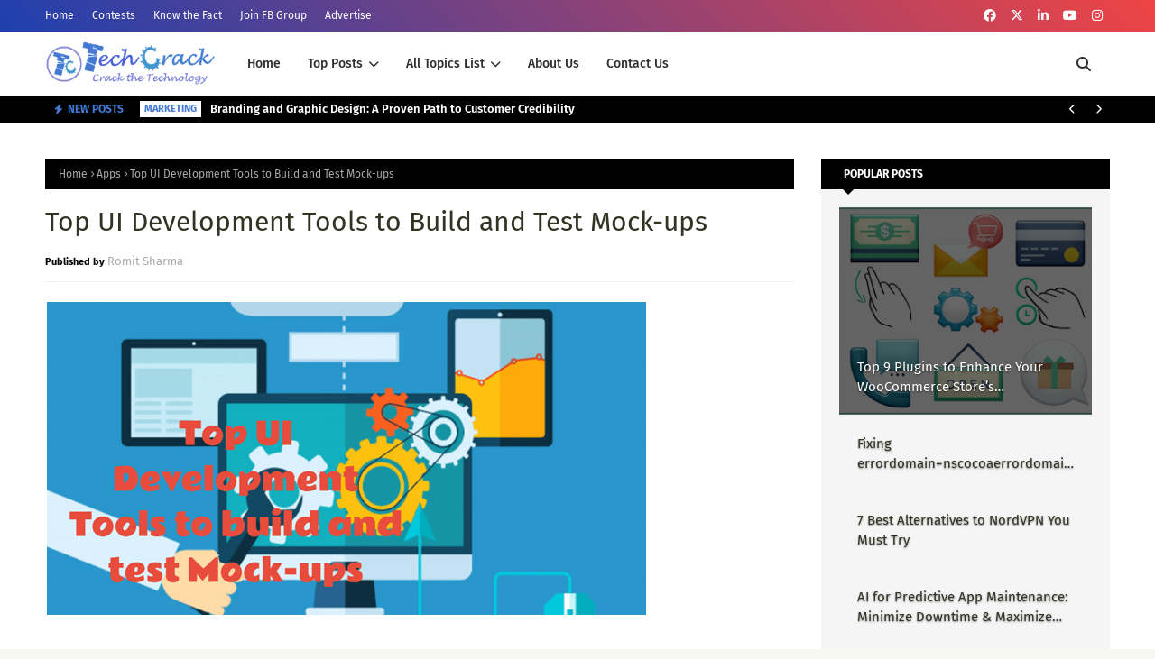

--- FILE ---
content_type: text/html; charset=UTF-8
request_url: https://www.techcrackblog.com/2020/04/top-ui-development-tools.html
body_size: 55414
content:
<!DOCTYPE html>
<html class='ltr' dir='ltr' xmlns='http://www.w3.org/1999/xhtml' xmlns:b='http://www.google.com/2005/gml/b' xmlns:data='http://www.google.com/2005/gml/data' xmlns:expr='http://www.google.com/2005/gml/expr'>
<head>
<meta content='width=device-width, initial-scale=1, minimum-scale=1, maximum-scale=1' name='viewport'/>
<title>Top UI Development Tools to Build and Test Mock-ups</title>
<link href='//1.bp.blogspot.com' rel='dns-prefetch'/>
<link href='//2.bp.blogspot.com' rel='dns-prefetch'/>
<link href='//3.bp.blogspot.com' rel='dns-prefetch'/>
<link href='//4.bp.blogspot.com' rel='dns-prefetch'/>
<link href='//www.blogger.com' rel='dns-prefetch'/>
<link href='//dnjs.cloudflare.com' rel='dns-prefetch'/>
<link href='//fonts.gstatic.com' rel='dns-prefetch'/>
<link href='//pagead2.googlesyndication.com' rel='dns-prefetch'/>
<link href='//www.googletagmanager.com' rel='dns-prefetch'/>
<link href='//www.google-analytics.com' rel='dns-prefetch'/>
<link href='//connect.facebook.net' rel='dns-prefetch'/>
<link href='//c.disquscdn.com' rel='dns-prefetch'/>
<link href='//disqus.com' rel='dns-prefetch'/>
<meta content='text/html; charset=UTF-8' http-equiv='Content-Type'/>
<meta content='blogger' name='generator'/>
<link href='https://www.techcrackblog.com/favicon.ico' rel='icon' type='image/x-icon'/>
<meta content='#4479d4' name='theme-color'/>
<meta content='#4479d4' name='msapplication-navbutton-color'/>
<link href='https://www.techcrackblog.com/2020/04/top-ui-development-tools.html' rel='canonical'/>
<link rel="alternate" type="application/atom+xml" title="TechCrack - Tech In Every Thing - Atom" href="https://www.techcrackblog.com/feeds/posts/default" />
<link rel="alternate" type="application/rss+xml" title="TechCrack - Tech In Every Thing - RSS" href="https://www.techcrackblog.com/feeds/posts/default?alt=rss" />
<link rel="service.post" type="application/atom+xml" title="TechCrack - Tech In Every Thing - Atom" href="https://www.blogger.com/feeds/9181792046263006899/posts/default" />

<link rel="alternate" type="application/atom+xml" title="TechCrack - Tech In Every Thing - Atom" href="https://www.techcrackblog.com/feeds/2076059576550143483/comments/default" />
<meta content='TechCrack is the destination to update you about New Technology, How To, Apps, Gadgets, Cyber Security, BizTech, MarTech, and much more...' name='description'/>
<link href='https://blogger.googleusercontent.com/img/b/R29vZ2xl/AVvXsEiqCPJkGeb8pYMjmd51hhJkp-j3wCqYGsvXw0xLtBaAsgxbxArHOSTuYVU9LZ6ouuEBRDatoqlIZjtpez3H2eCHcDRpyBTySGHhLEml7CAkcPh1u2B0oDgZ_eg5qlOCaHTKLwvymVGG4BU/s1600/top-ui-tools-min.png' rel='image_src'/>
<!-- Metadata for Open Graph protocol. See http://ogp.me/. -->
<meta content='article' property='og:type'/>
<meta content='Top UI Development Tools to Build and Test Mock-ups' property='og:title'/>
<meta content='https://www.techcrackblog.com/2020/04/top-ui-development-tools.html' property='og:url'/>
<meta content='TechCrack is the destination to update you about New Technology, How To, Apps, Gadgets, Cyber Security, BizTech, MarTech, and much more...' property='og:description'/>
<meta content='TechCrack - Tech In Every Thing' property='og:site_name'/>
<meta content='https://blogger.googleusercontent.com/img/b/R29vZ2xl/AVvXsEiqCPJkGeb8pYMjmd51hhJkp-j3wCqYGsvXw0xLtBaAsgxbxArHOSTuYVU9LZ6ouuEBRDatoqlIZjtpez3H2eCHcDRpyBTySGHhLEml7CAkcPh1u2B0oDgZ_eg5qlOCaHTKLwvymVGG4BU/s1600/top-ui-tools-min.png' property='og:image'/>
<meta content='https://blogger.googleusercontent.com/img/b/R29vZ2xl/AVvXsEiqCPJkGeb8pYMjmd51hhJkp-j3wCqYGsvXw0xLtBaAsgxbxArHOSTuYVU9LZ6ouuEBRDatoqlIZjtpez3H2eCHcDRpyBTySGHhLEml7CAkcPh1u2B0oDgZ_eg5qlOCaHTKLwvymVGG4BU/s1600/top-ui-tools-min.png' name='twitter:image'/>
<meta content='summary_large_image' name='twitter:card'/>
<meta content='Top UI Development Tools to Build and Test Mock-ups' name='twitter:title'/>
<meta content='https://www.techcrackblog.com/2020/04/top-ui-development-tools.html' name='twitter:domain'/>
<meta content='TechCrack is the destination to update you about New Technology, How To, Apps, Gadgets, Cyber Security, BizTech, MarTech, and much more...' name='twitter:description'/>
<link href='https://cdnjs.cloudflare.com/ajax/libs/font-awesome/6.4.2/css/all.min.css' rel='stylesheet'/>
<!-- Template Style CSS -->
<style id='page-skin-1' type='text/css'><!--
/*
-----------------------------------------------
----------------------------------------------- */
/*-- Google Fonts --*/
@font-face{font-family:'Fira Sans';font-style:italic;font-weight:400;font-display:swap;src:local('Fira Sans Italic'),local(FiraSans-Italic),url(https://fonts.gstatic.com/s/firasans/v10/va9C4kDNxMZdWfMOD5VvkrjEYTLHdQ.woff2) format("woff2");unicode-range:U+0460-052F,U+1C80-1C88,U+20B4,U+2DE0-2DFF,U+A640-A69F,U+FE2E-FE2F}
@font-face{font-family:'Fira Sans';font-style:italic;font-weight:400;font-display:swap;src:local('Fira Sans Italic'),local(FiraSans-Italic),url(https://fonts.gstatic.com/s/firasans/v10/va9C4kDNxMZdWfMOD5VvkrjNYTLHdQ.woff2) format("woff2");unicode-range:U+0400-045F,U+0490-0491,U+04B0-04B1,U+2116}
@font-face{font-family:'Fira Sans';font-style:italic;font-weight:400;font-display:swap;src:local('Fira Sans Italic'),local(FiraSans-Italic),url(https://fonts.gstatic.com/s/firasans/v10/va9C4kDNxMZdWfMOD5VvkrjFYTLHdQ.woff2) format("woff2");unicode-range:U+1F00-1FFF}
@font-face{font-family:'Fira Sans';font-style:italic;font-weight:400;font-display:swap;src:local('Fira Sans Italic'),local(FiraSans-Italic),url(https://fonts.gstatic.com/s/firasans/v10/va9C4kDNxMZdWfMOD5VvkrjKYTLHdQ.woff2) format("woff2");unicode-range:U+0370-03FF}
@font-face{font-family:'Fira Sans';font-style:italic;font-weight:400;font-display:swap;src:local('Fira Sans Italic'),local(FiraSans-Italic),url(https://fonts.gstatic.com/s/firasans/v10/va9C4kDNxMZdWfMOD5VvkrjGYTLHdQ.woff2) format("woff2");unicode-range:U+0102-0103,U+0110-0111,U+0128-0129,U+0168-0169,U+01A0-01A1,U+01AF-01B0,U+1EA0-1EF9,U+20AB}
@font-face{font-family:'Fira Sans';font-style:italic;font-weight:400;font-display:swap;src:local('Fira Sans Italic'),local(FiraSans-Italic),url(https://fonts.gstatic.com/s/firasans/v10/va9C4kDNxMZdWfMOD5VvkrjHYTLHdQ.woff2) format("woff2");unicode-range:U+0100-024F,U+0259,U+1E00-1EFF,U+2020,U+20A0-20AB,U+20AD-20CF,U+2113,U+2C60-2C7F,U+A720-A7FF}
@font-face{font-family:'Fira Sans';font-style:italic;font-weight:400;font-display:swap;src:local('Fira Sans Italic'),local(FiraSans-Italic),url(https://fonts.gstatic.com/s/firasans/v10/va9C4kDNxMZdWfMOD5VvkrjJYTI.woff2) format("woff2");unicode-range:U+0000-00FF,U+0131,U+0152-0153,U+02BB-02BC,U+02C6,U+02DA,U+02DC,U+2000-206F,U+2074,U+20AC,U+2122,U+2191,U+2193,U+2212,U+2215,U+FEFF,U+FFFD}
@font-face{font-family:'Fira Sans';font-style:italic;font-weight:500;font-display:swap;src:local('Fira Sans Medium Italic'),local(FiraSans-MediumItalic),url(https://fonts.gstatic.com/s/firasans/v10/va9f4kDNxMZdWfMOD5VvkrA6Qif1VFn2lg.woff2) format("woff2");unicode-range:U+0460-052F,U+1C80-1C88,U+20B4,U+2DE0-2DFF,U+A640-A69F,U+FE2E-FE2F}
@font-face{font-family:'Fira Sans';font-style:italic;font-weight:500;font-display:swap;src:local('Fira Sans Medium Italic'),local(FiraSans-MediumItalic),url(https://fonts.gstatic.com/s/firasans/v10/va9f4kDNxMZdWfMOD5VvkrA6Qif8VFn2lg.woff2) format("woff2");unicode-range:U+0400-045F,U+0490-0491,U+04B0-04B1,U+2116}
@font-face{font-family:'Fira Sans';font-style:italic;font-weight:500;font-display:swap;src:local('Fira Sans Medium Italic'),local(FiraSans-MediumItalic),url(https://fonts.gstatic.com/s/firasans/v10/va9f4kDNxMZdWfMOD5VvkrA6Qif0VFn2lg.woff2) format("woff2");unicode-range:U+1F00-1FFF}
@font-face{font-family:'Fira Sans';font-style:italic;font-weight:500;font-display:swap;src:local('Fira Sans Medium Italic'),local(FiraSans-MediumItalic),url(https://fonts.gstatic.com/s/firasans/v10/va9f4kDNxMZdWfMOD5VvkrA6Qif7VFn2lg.woff2) format("woff2");unicode-range:U+0370-03FF}
@font-face{font-family:'Fira Sans';font-style:italic;font-weight:500;font-display:swap;src:local('Fira Sans Medium Italic'),local(FiraSans-MediumItalic),url(https://fonts.gstatic.com/s/firasans/v10/va9f4kDNxMZdWfMOD5VvkrA6Qif3VFn2lg.woff2) format("woff2");unicode-range:U+0102-0103,U+0110-0111,U+0128-0129,U+0168-0169,U+01A0-01A1,U+01AF-01B0,U+1EA0-1EF9,U+20AB}
@font-face{font-family:'Fira Sans';font-style:italic;font-weight:500;font-display:swap;src:local('Fira Sans Medium Italic'),local(FiraSans-MediumItalic),url(https://fonts.gstatic.com/s/firasans/v10/va9f4kDNxMZdWfMOD5VvkrA6Qif2VFn2lg.woff2) format("woff2");unicode-range:U+0100-024F,U+0259,U+1E00-1EFF,U+2020,U+20A0-20AB,U+20AD-20CF,U+2113,U+2C60-2C7F,U+A720-A7FF}
@font-face{font-family:'Fira Sans';font-style:italic;font-weight:500;font-display:swap;src:local('Fira Sans Medium Italic'),local(FiraSans-MediumItalic),url(https://fonts.gstatic.com/s/firasans/v10/va9f4kDNxMZdWfMOD5VvkrA6Qif4VFk.woff2) format("woff2");unicode-range:U+0000-00FF,U+0131,U+0152-0153,U+02BB-02BC,U+02C6,U+02DA,U+02DC,U+2000-206F,U+2074,U+20AC,U+2122,U+2191,U+2193,U+2212,U+2215,U+FEFF,U+FFFD}
@font-face{font-family:'Fira Sans';font-style:italic;font-weight:600;font-display:swap;src:local('Fira Sans SemiBold Italic'),local(FiraSans-SemiBoldItalic),url(https://fonts.gstatic.com/s/firasans/v10/va9f4kDNxMZdWfMOD5VvkrAWRSf1VFn2lg.woff2) format("woff2");unicode-range:U+0460-052F,U+1C80-1C88,U+20B4,U+2DE0-2DFF,U+A640-A69F,U+FE2E-FE2F}
@font-face{font-family:'Fira Sans';font-style:italic;font-weight:600;font-display:swap;src:local('Fira Sans SemiBold Italic'),local(FiraSans-SemiBoldItalic),url(https://fonts.gstatic.com/s/firasans/v10/va9f4kDNxMZdWfMOD5VvkrAWRSf8VFn2lg.woff2) format("woff2");unicode-range:U+0400-045F,U+0490-0491,U+04B0-04B1,U+2116}
@font-face{font-family:'Fira Sans';font-style:italic;font-weight:600;font-display:swap;src:local('Fira Sans SemiBold Italic'),local(FiraSans-SemiBoldItalic),url(https://fonts.gstatic.com/s/firasans/v10/va9f4kDNxMZdWfMOD5VvkrAWRSf0VFn2lg.woff2) format("woff2");unicode-range:U+1F00-1FFF}
@font-face{font-family:'Fira Sans';font-style:italic;font-weight:600;font-display:swap;src:local('Fira Sans SemiBold Italic'),local(FiraSans-SemiBoldItalic),url(https://fonts.gstatic.com/s/firasans/v10/va9f4kDNxMZdWfMOD5VvkrAWRSf7VFn2lg.woff2) format("woff2");unicode-range:U+0370-03FF}
@font-face{font-family:'Fira Sans';font-style:italic;font-weight:600;font-display:swap;src:local('Fira Sans SemiBold Italic'),local(FiraSans-SemiBoldItalic),url(https://fonts.gstatic.com/s/firasans/v10/va9f4kDNxMZdWfMOD5VvkrAWRSf3VFn2lg.woff2) format("woff2");unicode-range:U+0102-0103,U+0110-0111,U+0128-0129,U+0168-0169,U+01A0-01A1,U+01AF-01B0,U+1EA0-1EF9,U+20AB}
@font-face{font-family:'Fira Sans';font-style:italic;font-weight:600;font-display:swap;src:local('Fira Sans SemiBold Italic'),local(FiraSans-SemiBoldItalic),url(https://fonts.gstatic.com/s/firasans/v10/va9f4kDNxMZdWfMOD5VvkrAWRSf2VFn2lg.woff2) format("woff2");unicode-range:U+0100-024F,U+0259,U+1E00-1EFF,U+2020,U+20A0-20AB,U+20AD-20CF,U+2113,U+2C60-2C7F,U+A720-A7FF}
@font-face{font-family:'Fira Sans';font-style:italic;font-weight:600;font-display:swap;src:local('Fira Sans SemiBold Italic'),local(FiraSans-SemiBoldItalic),url(https://fonts.gstatic.com/s/firasans/v10/va9f4kDNxMZdWfMOD5VvkrAWRSf4VFk.woff2) format("woff2");unicode-range:U+0000-00FF,U+0131,U+0152-0153,U+02BB-02BC,U+02C6,U+02DA,U+02DC,U+2000-206F,U+2074,U+20AC,U+2122,U+2191,U+2193,U+2212,U+2215,U+FEFF,U+FFFD}
@font-face{font-family:'Fira Sans';font-style:italic;font-weight:700;font-display:swap;src:local('Fira Sans Bold Italic'),local(FiraSans-BoldItalic),url(https://fonts.gstatic.com/s/firasans/v10/va9f4kDNxMZdWfMOD5VvkrByRCf1VFn2lg.woff2) format("woff2");unicode-range:U+0460-052F,U+1C80-1C88,U+20B4,U+2DE0-2DFF,U+A640-A69F,U+FE2E-FE2F}
@font-face{font-family:'Fira Sans';font-style:italic;font-weight:700;font-display:swap;src:local('Fira Sans Bold Italic'),local(FiraSans-BoldItalic),url(https://fonts.gstatic.com/s/firasans/v10/va9f4kDNxMZdWfMOD5VvkrByRCf8VFn2lg.woff2) format("woff2");unicode-range:U+0400-045F,U+0490-0491,U+04B0-04B1,U+2116}
@font-face{font-family:'Fira Sans';font-style:italic;font-weight:700;font-display:swap;src:local('Fira Sans Bold Italic'),local(FiraSans-BoldItalic),url(https://fonts.gstatic.com/s/firasans/v10/va9f4kDNxMZdWfMOD5VvkrByRCf0VFn2lg.woff2) format("woff2");unicode-range:U+1F00-1FFF}
@font-face{font-family:'Fira Sans';font-style:italic;font-weight:700;font-display:swap;src:local('Fira Sans Bold Italic'),local(FiraSans-BoldItalic),url(https://fonts.gstatic.com/s/firasans/v10/va9f4kDNxMZdWfMOD5VvkrByRCf7VFn2lg.woff2) format("woff2");unicode-range:U+0370-03FF}
@font-face{font-family:'Fira Sans';font-style:italic;font-weight:700;font-display:swap;src:local('Fira Sans Bold Italic'),local(FiraSans-BoldItalic),url(https://fonts.gstatic.com/s/firasans/v10/va9f4kDNxMZdWfMOD5VvkrByRCf3VFn2lg.woff2) format("woff2");unicode-range:U+0102-0103,U+0110-0111,U+0128-0129,U+0168-0169,U+01A0-01A1,U+01AF-01B0,U+1EA0-1EF9,U+20AB}
@font-face{font-family:'Fira Sans';font-style:italic;font-weight:700;font-display:swap;src:local('Fira Sans Bold Italic'),local(FiraSans-BoldItalic),url(https://fonts.gstatic.com/s/firasans/v10/va9f4kDNxMZdWfMOD5VvkrByRCf2VFn2lg.woff2) format("woff2");unicode-range:U+0100-024F,U+0259,U+1E00-1EFF,U+2020,U+20A0-20AB,U+20AD-20CF,U+2113,U+2C60-2C7F,U+A720-A7FF}
@font-face{font-family:'Fira Sans';font-style:italic;font-weight:700;font-display:swap;src:local('Fira Sans Bold Italic'),local(FiraSans-BoldItalic),url(https://fonts.gstatic.com/s/firasans/v10/va9f4kDNxMZdWfMOD5VvkrByRCf4VFk.woff2) format("woff2");unicode-range:U+0000-00FF,U+0131,U+0152-0153,U+02BB-02BC,U+02C6,U+02DA,U+02DC,U+2000-206F,U+2074,U+20AC,U+2122,U+2191,U+2193,U+2212,U+2215,U+FEFF,U+FFFD}
@font-face{font-family:'Fira Sans';font-style:normal;font-weight:400;font-display:swap;src:local('Fira Sans Regular'),local(FiraSans-Regular),url(https://fonts.gstatic.com/s/firasans/v10/va9E4kDNxMZdWfMOD5VvmojLeTY.woff2) format("woff2");unicode-range:U+0460-052F,U+1C80-1C88,U+20B4,U+2DE0-2DFF,U+A640-A69F,U+FE2E-FE2F}
@font-face{font-family:'Fira Sans';font-style:normal;font-weight:400;font-display:swap;src:local('Fira Sans Regular'),local(FiraSans-Regular),url(https://fonts.gstatic.com/s/firasans/v10/va9E4kDNxMZdWfMOD5Vvk4jLeTY.woff2) format("woff2");unicode-range:U+0400-045F,U+0490-0491,U+04B0-04B1,U+2116}
@font-face{font-family:'Fira Sans';font-style:normal;font-weight:400;font-display:swap;src:local('Fira Sans Regular'),local(FiraSans-Regular),url(https://fonts.gstatic.com/s/firasans/v10/va9E4kDNxMZdWfMOD5Vvm4jLeTY.woff2) format("woff2");unicode-range:U+1F00-1FFF}
@font-face{font-family:'Fira Sans';font-style:normal;font-weight:400;font-display:swap;src:local('Fira Sans Regular'),local(FiraSans-Regular),url(https://fonts.gstatic.com/s/firasans/v10/va9E4kDNxMZdWfMOD5VvlIjLeTY.woff2) format("woff2");unicode-range:U+0370-03FF}
@font-face{font-family:'Fira Sans';font-style:normal;font-weight:400;font-display:swap;src:local('Fira Sans Regular'),local(FiraSans-Regular),url(https://fonts.gstatic.com/s/firasans/v10/va9E4kDNxMZdWfMOD5VvmIjLeTY.woff2) format("woff2");unicode-range:U+0102-0103,U+0110-0111,U+0128-0129,U+0168-0169,U+01A0-01A1,U+01AF-01B0,U+1EA0-1EF9,U+20AB}
@font-face{font-family:'Fira Sans';font-style:normal;font-weight:400;font-display:swap;src:local('Fira Sans Regular'),local(FiraSans-Regular),url(https://fonts.gstatic.com/s/firasans/v10/va9E4kDNxMZdWfMOD5VvmYjLeTY.woff2) format("woff2");unicode-range:U+0100-024F,U+0259,U+1E00-1EFF,U+2020,U+20A0-20AB,U+20AD-20CF,U+2113,U+2C60-2C7F,U+A720-A7FF}
@font-face{font-family:'Fira Sans';font-style:normal;font-weight:400;font-display:swap;src:local('Fira Sans Regular'),local(FiraSans-Regular),url(https://fonts.gstatic.com/s/firasans/v10/va9E4kDNxMZdWfMOD5Vvl4jL.woff2) format("woff2");unicode-range:U+0000-00FF,U+0131,U+0152-0153,U+02BB-02BC,U+02C6,U+02DA,U+02DC,U+2000-206F,U+2074,U+20AC,U+2122,U+2191,U+2193,U+2212,U+2215,U+FEFF,U+FFFD}
@font-face{font-family:'Fira Sans';font-style:normal;font-weight:500;font-display:swap;src:local('Fira Sans Medium'),local(FiraSans-Medium),url(https://fonts.gstatic.com/s/firasans/v10/va9B4kDNxMZdWfMOD5VnZKveSxf6TF0.woff2) format("woff2");unicode-range:U+0460-052F,U+1C80-1C88,U+20B4,U+2DE0-2DFF,U+A640-A69F,U+FE2E-FE2F}
@font-face{font-family:'Fira Sans';font-style:normal;font-weight:500;font-display:swap;src:local('Fira Sans Medium'),local(FiraSans-Medium),url(https://fonts.gstatic.com/s/firasans/v10/va9B4kDNxMZdWfMOD5VnZKveQhf6TF0.woff2) format("woff2");unicode-range:U+0400-045F,U+0490-0491,U+04B0-04B1,U+2116}
@font-face{font-family:'Fira Sans';font-style:normal;font-weight:500;font-display:swap;src:local('Fira Sans Medium'),local(FiraSans-Medium),url(https://fonts.gstatic.com/s/firasans/v10/va9B4kDNxMZdWfMOD5VnZKveShf6TF0.woff2) format("woff2");unicode-range:U+1F00-1FFF}
@font-face{font-family:'Fira Sans';font-style:normal;font-weight:500;font-display:swap;src:local('Fira Sans Medium'),local(FiraSans-Medium),url(https://fonts.gstatic.com/s/firasans/v10/va9B4kDNxMZdWfMOD5VnZKveRRf6TF0.woff2) format("woff2");unicode-range:U+0370-03FF}
@font-face{font-family:'Fira Sans';font-style:normal;font-weight:500;font-display:swap;src:local('Fira Sans Medium'),local(FiraSans-Medium),url(https://fonts.gstatic.com/s/firasans/v10/va9B4kDNxMZdWfMOD5VnZKveSRf6TF0.woff2) format("woff2");unicode-range:U+0102-0103,U+0110-0111,U+0128-0129,U+0168-0169,U+01A0-01A1,U+01AF-01B0,U+1EA0-1EF9,U+20AB}
@font-face{font-family:'Fira Sans';font-style:normal;font-weight:500;font-display:swap;src:local('Fira Sans Medium'),local(FiraSans-Medium),url(https://fonts.gstatic.com/s/firasans/v10/va9B4kDNxMZdWfMOD5VnZKveSBf6TF0.woff2) format("woff2");unicode-range:U+0100-024F,U+0259,U+1E00-1EFF,U+2020,U+20A0-20AB,U+20AD-20CF,U+2113,U+2C60-2C7F,U+A720-A7FF}
@font-face{font-family:'Fira Sans';font-style:normal;font-weight:500;font-display:swap;src:local('Fira Sans Medium'),local(FiraSans-Medium),url(https://fonts.gstatic.com/s/firasans/v10/va9B4kDNxMZdWfMOD5VnZKveRhf6.woff2) format("woff2");unicode-range:U+0000-00FF,U+0131,U+0152-0153,U+02BB-02BC,U+02C6,U+02DA,U+02DC,U+2000-206F,U+2074,U+20AC,U+2122,U+2191,U+2193,U+2212,U+2215,U+FEFF,U+FFFD}
@font-face{font-family:'Fira Sans';font-style:normal;font-weight:600;font-display:swap;src:local('Fira Sans SemiBold'),local(FiraSans-SemiBold),url(https://fonts.gstatic.com/s/firasans/v10/va9B4kDNxMZdWfMOD5VnSKzeSxf6TF0.woff2) format("woff2");unicode-range:U+0460-052F,U+1C80-1C88,U+20B4,U+2DE0-2DFF,U+A640-A69F,U+FE2E-FE2F}
@font-face{font-family:'Fira Sans';font-style:normal;font-weight:600;font-display:swap;src:local('Fira Sans SemiBold'),local(FiraSans-SemiBold),url(https://fonts.gstatic.com/s/firasans/v10/va9B4kDNxMZdWfMOD5VnSKzeQhf6TF0.woff2) format("woff2");unicode-range:U+0400-045F,U+0490-0491,U+04B0-04B1,U+2116}
@font-face{font-family:'Fira Sans';font-style:normal;font-weight:600;font-display:swap;src:local('Fira Sans SemiBold'),local(FiraSans-SemiBold),url(https://fonts.gstatic.com/s/firasans/v10/va9B4kDNxMZdWfMOD5VnSKzeShf6TF0.woff2) format("woff2");unicode-range:U+1F00-1FFF}
@font-face{font-family:'Fira Sans';font-style:normal;font-weight:600;font-display:swap;src:local('Fira Sans SemiBold'),local(FiraSans-SemiBold),url(https://fonts.gstatic.com/s/firasans/v10/va9B4kDNxMZdWfMOD5VnSKzeRRf6TF0.woff2) format("woff2");unicode-range:U+0370-03FF}
@font-face{font-family:'Fira Sans';font-style:normal;font-weight:600;font-display:swap;src:local('Fira Sans SemiBold'),local(FiraSans-SemiBold),url(https://fonts.gstatic.com/s/firasans/v10/va9B4kDNxMZdWfMOD5VnSKzeSRf6TF0.woff2) format("woff2");unicode-range:U+0102-0103,U+0110-0111,U+0128-0129,U+0168-0169,U+01A0-01A1,U+01AF-01B0,U+1EA0-1EF9,U+20AB}
@font-face{font-family:'Fira Sans';font-style:normal;font-weight:600;font-display:swap;src:local('Fira Sans SemiBold'),local(FiraSans-SemiBold),url(https://fonts.gstatic.com/s/firasans/v10/va9B4kDNxMZdWfMOD5VnSKzeSBf6TF0.woff2) format("woff2");unicode-range:U+0100-024F,U+0259,U+1E00-1EFF,U+2020,U+20A0-20AB,U+20AD-20CF,U+2113,U+2C60-2C7F,U+A720-A7FF}
@font-face{font-family:'Fira Sans';font-style:normal;font-weight:600;font-display:swap;src:local('Fira Sans SemiBold'),local(FiraSans-SemiBold),url(https://fonts.gstatic.com/s/firasans/v10/va9B4kDNxMZdWfMOD5VnSKzeRhf6.woff2) format("woff2");unicode-range:U+0000-00FF,U+0131,U+0152-0153,U+02BB-02BC,U+02C6,U+02DA,U+02DC,U+2000-206F,U+2074,U+20AC,U+2122,U+2191,U+2193,U+2212,U+2215,U+FEFF,U+FFFD}
@font-face{font-family:'Fira Sans';font-style:normal;font-weight:700;font-display:swap;src:local('Fira Sans Bold'),local(FiraSans-Bold),url(https://fonts.gstatic.com/s/firasans/v10/va9B4kDNxMZdWfMOD5VnLK3eSxf6TF0.woff2) format("woff2");unicode-range:U+0460-052F,U+1C80-1C88,U+20B4,U+2DE0-2DFF,U+A640-A69F,U+FE2E-FE2F}
@font-face{font-family:'Fira Sans';font-style:normal;font-weight:700;font-display:swap;src:local('Fira Sans Bold'),local(FiraSans-Bold),url(https://fonts.gstatic.com/s/firasans/v10/va9B4kDNxMZdWfMOD5VnLK3eQhf6TF0.woff2) format("woff2");unicode-range:U+0400-045F,U+0490-0491,U+04B0-04B1,U+2116}
@font-face{font-family:'Fira Sans';font-style:normal;font-weight:700;font-display:swap;src:local('Fira Sans Bold'),local(FiraSans-Bold),url(https://fonts.gstatic.com/s/firasans/v10/va9B4kDNxMZdWfMOD5VnLK3eShf6TF0.woff2) format("woff2");unicode-range:U+1F00-1FFF}
@font-face{font-family:'Fira Sans';font-style:normal;font-weight:700;font-display:swap;src:local('Fira Sans Bold'),local(FiraSans-Bold),url(https://fonts.gstatic.com/s/firasans/v10/va9B4kDNxMZdWfMOD5VnLK3eRRf6TF0.woff2) format("woff2");unicode-range:U+0370-03FF}
@font-face{font-family:'Fira Sans';font-style:normal;font-weight:700;font-display:swap;src:local('Fira Sans Bold'),local(FiraSans-Bold),url(https://fonts.gstatic.com/s/firasans/v10/va9B4kDNxMZdWfMOD5VnLK3eSRf6TF0.woff2) format("woff2");unicode-range:U+0102-0103,U+0110-0111,U+0128-0129,U+0168-0169,U+01A0-01A1,U+01AF-01B0,U+1EA0-1EF9,U+20AB}
@font-face{font-family:'Fira Sans';font-style:normal;font-weight:700;font-display:swap;src:local('Fira Sans Bold'),local(FiraSans-Bold),url(https://fonts.gstatic.com/s/firasans/v10/va9B4kDNxMZdWfMOD5VnLK3eSBf6TF0.woff2) format("woff2");unicode-range:U+0100-024F,U+0259,U+1E00-1EFF,U+2020,U+20A0-20AB,U+20AD-20CF,U+2113,U+2C60-2C7F,U+A720-A7FF}
@font-face{font-family:'Fira Sans';font-style:normal;font-weight:700;font-display:swap;src:local('Fira Sans Bold'),local(FiraSans-Bold),url(https://fonts.gstatic.com/s/firasans/v10/va9B4kDNxMZdWfMOD5VnLK3eRhf6.woff2) format("woff2");unicode-range:U+0000-00FF,U+0131,U+0152-0153,U+02BB-02BC,U+02C6,U+02DA,U+02DC,U+2000-206F,U+2074,U+20AC,U+2122,U+2191,U+2193,U+2212,U+2215,U+FEFF,U+FFFD}
/*-- Reset CSS --*/
.CSS_LIGHTBOX{z-index:999999!important}.CSS_LIGHTBOX_ATTRIBUTION_INDEX_CONTAINER .CSS_HCONT_CHILDREN_HOLDER > .CSS_LAYOUT_COMPONENT.CSS_HCONT_CHILD:first-child > .CSS_LAYOUT_COMPONENT{opacity:0}a,abbr,acronym,address,applet,b,big,blockquote,body,caption,center,cite,code,dd,del,dfn,div,dl,dt,em,fieldset,font,form,h1,h2,h3,h4,h5,h6,html,i,iframe,img,ins,kbd,label,legend,li,object,p,pre,q,s,samp,small,span,strike,strong,sub,sup,table,tbody,td,tfoot,th,thead,tr,tt,u,ul,var{
padding:0;
border:0;
outline:0;
vertical-align:baseline;
background:0 0;
text-decoration:none
}
#google_translate_element { clear: both; }.thread-expanded .thread-count a { display: none; }.comments .continue { display: none!important; }
form,textarea,input,button{
-webkit-appearance:none;
-moz-appearance:none;
appearance:none;
border-radius:0
}
dl,ul{
list-style-position:inside;
font-weight:400;
list-style:none
}
ul li{
list-style:none
}
caption,th{
text-align:center
}
img{
border:none;
position:relative
}
a,a:visited{
text-decoration:none
}
.clearfix{
clear:both
}
.section,.widget,.widget ul{
margin:0;
padding:0
}
a{
color:#4479d4
}
/* visited link */
.post-body a:visited {
color: blue;
}
/* selected link */
a:active {
color: blue;
}
a img{
border:0
}
abbr{
text-decoration:none
}
.CSS_LIGHTBOX{
z-index:999999!important
}
.separator a{
clear:none!important;
float:none!important;
margin-left:0!important;
margin-right:0!important
}
#navbar-iframe,.widget-item-control,a.quickedit,.home-link,.feed-links{
display:none!important
}
.center{
display:table;
margin:0 auto;
position:relative
}
.widget > h2,.widget > h3{
display:none
}
/*-- Body Content CSS --*/
body{
background:#f7f8f2 url() repeat fixed top left;
background-color:#f7f8f2;
font-family:'Fira Sans',Arial,sans-serif;
font-size:14px;
font-weight:400;
color:#373634;
word-wrap:break-word;
margin:0;
padding:0
}
h1,h2,h3,h4,h5,h6{
}
#outer-wrapper{
margin:0 auto;
background: #ffffff;
box-shadow:0 0 5px rgba(0,0,0,.1)
}
.row{
width:1180px
}
#content-wrapper{
margin:40px auto 30px;
}
#content-wrapper > .container{
margin:0
}
#main-wrapper{
float:left;
overflow:hidden;
width:calc(100% - (320px + 30px));
box-sizing:border-box;
word-wrap:break-word;
padding:0;
margin:0
}
#sidebar-wrapper{
float:right;
overflow:hidden;
width:320px;
box-sizing:border-box;
word-wrap:break-word;
padding:0
}
.post-image-wrap{
position:relative;
display:block
}
.post-image-link,.about-author .avatar-container,.comments .avatar-image-container{
background-color:rgba(155,155,155,0.07);
color:transparent!important
}
.index-post .post-thumb {
}
.post-thumb{
display:block;
position:relative;
width:100%;
height:100%;
object-fit:cover;
object-position: top;
z-index:1;
opacity: 0;
transition:opacity .17s ease,transform .35s ease
}
.post-thumb.lazy-yard {
opacity: 1;
}
.post-image-link:hover .post-thumb,.post-image-wrap:hover .post-image-link .post-thumb,.hot-item-inner:hover .post-image-link .post-thumb{
transform: scale(1.05);
}
.post-image-link:hover .post-thumb,.post-image-wrap:hover .post-image-link .post-thumb{
opacity:.9
}
.item-post .post-body img{
max-width:100%;
opacity: 0;
transition: opacity .17s ease,transform .35s ease;
}
.item-post .post-body img.lazy-yard{
opacity: 1;
}
.post-title a{
display:block
}
#top-bar{
width:100%;
overflow:hidden;
margin:0;
background: linear-gradient(45deg, #1e40af, #ef4444);
}
#top-bar .container{
margin:0 auto;
}
.top-bar-nav{
position:relative;
float:left;
display:block
}
.top-bar-nav .widget > .widget-title{
display:none
}
.top-bar-nav ul li{
float:left
}
.top-bar-nav ul li > a{
height:34px;
display:block;
color:#ffffff;
font-size:12px;
font-weight:400;
line-height:34px;
margin:0 10px 0 0;
padding:0 5px;
transition:color .17s
}
.top-bar-nav ul li:first-child > a{
padding:0 5px 0 0
}
.top-bar-nav ul > li:hover > a{
color:#4479d4
}
.top-bar-social{
position:relative;
float:right;
display:block
}
.top-bar-social .widget > .widget-title{
display:none
}
.top-bar-social ul > li{
float:left;
display:inline-block
}
.top-bar-social ul > li > a{
display:block;
color:#ffffff;
text-decoration:none;
font-size:14px;
text-align:center;
line-height:34px;
padding:0 8px;
margin:0;
transition:color .17s
}
.top-bar-social ul > li.facebook > a {
margin: 0;
}
.top-bar-social ul > li:last-child > a{
}
.top-bar-social ul > li:hover > a{
color:#4479d4
}
.social a:before{
display:inline-block;
font-family:'Font Awesome 5 Brands';
font-style:normal;
font-weight:400
}
.social .facebook a:before{
content:"\f09a"
}
.social .twitter a:before{
content:"\f099"
}
.social .x-twitter a:before{
content:"\e61b"
}
.social .gplus a:before{
content:"\f0d5"
}
.social .rss a:before{
content:"\f09e";
font-family:'Font Awesome 5 Free';
font-weight:900
}
.social .youtube a:before{
content:"\f167"
}
.social .skype a:before{
content:"\f17e"
}
.social .stumbleupon a:before{
content:"\f1a4"
}
.social .tumblr a:before{
content:"\f173"
}
.social .vk a:before{
content:"\f189"
}
.social .stack-overflow a:before{
content:"\f16c"
}
.social .github a:before{
content:"\f09b"
}
.social .linkedin a:before{
content:"\f0e1"
}
.social .dribbble a:before{
content:"\f17d"
}
.social .soundcloud a:before{
content:"\f1be"
}
.social .behance a:before{
content:"\f1b4"
}
.social .digg a:before{
content:"\f1a6"
}
.social .instagram a:before{
content:"\f16d"
}
.social .pinterest a:before{
content:"\f0d2"
}
.social .twitch a:before{
content:"\f1e8"
}
.social .delicious a:before{
content:"\f1a5"
}
.social .codepen a:before{
content:"\f1cb"
}
.social .reddit a:before{
content:"\f1a1"
}
.social .whatsapp a:before{
content:"\f232"
}
.social .snapchat a:before{
content:"\f2ac"
}
.social .email a:before{
content:"\f0e0";
font-family: 'Font Awesome 5 Free';
font-weight: 400;
}
.social .external-link a:before{
content:"\f35d"
}
.social .tiktok a:before{
content:"\e07b"
}
.social .telegram a:before{
content:"\f2c6"
}
.social-color .facebook a{
background-color:#3b5999
}
.social-color .twitter a{
background-color:#00acee
}
.social-color .x-twitter a{
background-color:#14171A
}
.social-color .gplus a{
background-color:#db4a39
}
.social-color .youtube a{
background-color:#db4a39
}
.social-color .instagram a{
background:linear-gradient(15deg,#ffb13d,#dd277b,#4d5ed4)
}
.social-color .pinterest a{
background-color:#ca2127
}
.social-color .dribbble a{
background-color:#ea4c89
}
.social-color .linkedin a{
background-color:#0077b5
}
.social-color .tumblr a{
background-color:#365069
}
.social-color .twitch a{
background-color:#6441a5
}
.social-color .rss a{
background-color:#ffc200
}
.social-color .skype a{
background-color:#00aff0
}
.social-color .stumbleupon a{
background-color:#eb4823
}
.social-color .vk a{
background-color:#4a76a8
}
.social-color .stack-overflow a{
background-color:#f48024
}
.social-color .github a{
background-color:#24292e
}
.social-color .soundcloud a{
background:linear-gradient(#ff7400,#ff3400)
}
.social-color .behance a{
background-color:#191919
}
.social-color .digg a{
background-color:#1b1a19
}
.social-color .delicious a{
background-color:#0076e8
}
.social-color .codepen a{
background-color:#000
}
.social-color .reddit a{
background-color:#ff4500
}
.social-color .whatsapp a{
background-color:#3fbb50
}
.social-color .snapchat a{
background-color:#ffe700
}
.social-color .email a{
background-color:#888
}
.social-color .external-link a{
background-color:#000000
}
.social-color .telegram a{
background-color:#229ED9
}
.social-color .tiktok a{
background-color:#EE1D52
}
.social-text .telegram a:after{
content:"Telegram"
}
.social-text .tiktok a:after{
content:"Tiktok"
}
.social-text .facebook a:after{
content:"Facebook"
}
.social-text .twitter a:after, .social-text .x-twitter a:after{
content:"Twitter"
}
.social-text .gplus a:after{
content:"Google Plus"
}
.social-text .rss a:after{
content:"Rss"
}
.social-text .youtube a:after{
content:"YouTube"
}
.social-text .skype a:after{
content:"Skype"
}
.social-text .stumbleupon a:after{
content:"StumbleUpon"
}
.social-text .tumblr a:after{
content:"Tumblr"
}
.social-text .vk a:after{
content:"VKontakte"
}
.social-text .stack-overflow a:after{
content:"Stack Overflow"
}
.social-text .github a:after{
content:"Github"
}
.social-text .linkedin a:after{
content:"LinkedIn"
}
.social-text .dribbble a:after{
content:"Dribbble"
}
.social-text .soundcloud a:after{
content:"SoundCloud"
}
.social-text .behance a:after{
content:"Behance"
}
.social-text .digg a:after{
content:"Digg"
}
.social-text .instagram a:after{
content:"Instagram"
}
.social-text .pinterest a:after{
content:"Pinterest"
}
.social-text .twitch a:after{
content:"Twitch"
}
.social-text .delicious a:after{
content:"Delicious"
}
.social-text .codepen a:after{
content:"CodePen"
}
.social-text .flipboard a:after{
content:"Flipboard"
}
.social-text .reddit a:after{
content:"Reddit"
}
.social-text .whatsapp a:after{
content:"Whatsapp"
}
.social-text .messenger a:after{
content:"Messenger"
}
.social-text .snapchat a:after{
content:"Snapchat"
}
.social-text .email a:after{
content:"Email"
}
.social-text .external-link a:after{
content:"WebSite"
}
#header-wrap{
position:relative;
width:100%;
height:70px;
background-color: #ffffff;
border-top: 1px solid #ececec;
z-index:1010;
}
#header-wrap .container{
position:relative;
margin:0 auto
}
.header-logo{
float:left;
margin:0 20px 0 0
}
.main-logo{
position:relative;
float:left;
width:auto;
max-width:250px;
max-height:52px;
margin:0;
padding:9px 0
}
.main-logo .header-image-wrapper{
display:block
}
.main-logo img{
max-width:100%;
max-height:52px;
margin:0
}
.main-logo h1, .main-logo h1 a{
color:#000000;
font-size:20px;
line-height:52px;
margin:0
}
.main-logo p{
font-size:12px;
margin:5px 0 0;
display:none;
}
.header-menu{
float:left;
}
#main-menu .widget,#main-menu .widget > h3{
display:none
}
#main-menu .show-menu{
display:block
}
#main-menu{
position:static;
height:70px;
z-index:15
}
#main-menu ul > li{
float:left;
position:relative;
margin:0;
padding:0;
transition:background .17s ease
}
#main-menu ul > li > a{
position:relative;
color:#2f2f2f;
font-size:14px;
font-weight:500;
line-height:70px;
display:inline-block;
text-decoration:none;
margin:0;
padding:0 15px;
transition:color .17s ease
}
#main-menu ul#main-menu-nav > li:hover{
background-color:rgba(255,255,255,0.05)
}
#main-menu ul#main-menu-nav > li:hover > a{
color:#2f2f2f
}
#main-menu ul > li > ul{
position:absolute;
float:left;
left:0;
top:70px;
width:180px;
background-color:#ffffff;
z-index:99999;
margin-top:0;
padding:0;
border:1px solid rgba(155,155,155,0.15);
box-shadow:0 2px 2px rgba(0,0,0,0.2);
visibility:hidden;
opacity:0
}
#main-menu ul > li > ul > li > ul{
position:absolute;
float:left;
top:0;
left:100%;
margin:-1px 0 0
}
#main-menu ul > li > ul > li{
display:block;
float:none;
position:relative;
background-color:rgba(255,255,255,0.03);
border-bottom:1px solid rgba(155,155,155,0.15);
transition:background .17s ease
}
#main-menu ul > li > ul > li a{
display:block;
height:36px;
font-size:13px;
color:#303423;
font-weight:500;
line-height:36px;
box-sizing:border-box;
margin:0;
padding:0 15px;
transition:color .17s ease
}
#main-menu ul > li > ul > li:last-child{
border-bottom:0
}
#main-menu ul > li.has-sub > a:after{
content:'\f078';
float:right;
font-family:'Font Awesome 5 Free';
font-size:12px;
font-weight:900;
margin:0 0 0 6px
}
#main-menu ul > li > ul > li.has-sub > a:after{
content:'\f054';
float:right;
margin:0
}
#main-menu ul > li > ul > li a:hover{
color:#4479d4
}
#main-menu ul > li:hover > ul,#main-menu ul > li > ul > li:hover > ul{
visibility:visible;
opacity:1
}
#main-menu ul ul{
transition:all .17s ease
}
#main-menu .mega-menu{
position:static!important
}
#main-menu .mega-menu > ul{
width:100%;
box-sizing:border-box;
padding:20px 10px
}
#main-menu .mega-menu > ul.mega-menu-inner{
overflow:hidden
}
#main-menu ul > li:hover > ul,#main-menu ul > li > ul > li:hover > ul{
visibility:visible;
opacity:1
}
#main-menu ul ul{
transition:all .25s ease
}
.mega-menu-inner .mega-item{
float:left;
width:20%;
box-sizing:border-box;
padding:0 10px
}
.mega-menu-inner .mega-content{
position:relative;
width:100%;
overflow:hidden;
padding:0
}
.mega-content .post-image-wrap{
width:100%;
height:120px
}
.mega-content .post-image-link{
width:100%;
height:100%;
z-index:1;
display:block;
position:relative;
overflow:hidden;
padding:0
}
.mega-content .post-title{
position:relative;
font-size:13px;
font-weight:600;
line-height:1.5em;
margin:7px 0 5px;
padding:0
}
.mega-content .post-title a{
display:block;
color:#000000;
transition:color .17s
}
.mega-content .post-title a:hover{
color:#4479d4
}
.mega-content .post-meta{
font-size:11px
}
.no-posts{
float:left;
width:100%;
height:100px;
line-height:100px;
text-align:center
}
.mega-menu .no-posts{
line-height:60px;
color:#303423
}
.show-search,.hide-search{
position:absolute;
top:0;
right:0;
display:block;
width:58px;
height:70px;
background-color:rgba(255,255,255,0.05);
line-height:70px;
z-index:20;
color:#2f2f2f;
font-size:16px;
font-weight:400;
text-align:center;
cursor:pointer;
transition:color .17s ease
}
.show-search:hover,.hide-search:hover{
color:#2f2f2f
}
.show-search:before{
content:"\f002";
font-family:'Font Awesome 5 Free';
font-weight: 900;
}
.hide-search:before{
content:"\f00d";
font-family:'Font Awesome 5 Free';
font-weight: 900;
}
#nav-search{
display:none;
position:absolute;
left:0;
top:0;
width:100%;
height:70px;
z-index:99;
background-color:#ffffff;
box-sizing:border-box;
padding:0
}
#nav-search .search-form{
width:100%;
height:70px;
background-color:rgba(0,0,0,0);
line-height:70px;
overflow:hidden;
padding:0
}
#nav-search .search-input{
width:100%;
height:70px;
font-family:inherit;
color:#2f2f2f;
margin:0;
padding:0 58px 0 10px;
background-color:rgba(0,0,0,0);
font-size:13px;
font-weight:400;
box-sizing:border-box;
border:0
}
#nav-search .search-input:focus{
color:#2f2f2f;
outline:none
}
.mobile-menu-toggle{
display:none;
position:absolute;
top:0;
left:0;
width:58px;
height:70px;
line-height:70px;
background-color:rgba(255,255,255,0.05);
z-index:20;
color:#2f2f2f;
font-size:17px;
font-weight:400;
text-align:center;
cursor:pointer;
transition:color .17s ease
}
.mobile-menu-toggle:hover{
color:#2f2f2f
}
.mobile-menu-toggle:before{
content:"\f0c9";
font-family:'Font Awesome 5 Free';
font-weight:900;
}
.nav-active .mobile-menu-toggle:before{
content:"\f00d";
font-family:'Font Awesome 5 Free';
font-weight:900;
}
.overlay{
display:none;
position:fixed;
top:0;
left:0;
right:0;
bottom:0;
z-index:990;
background:rgba(255,255,255,0.8)
}
.mobile-menu-wrap{
display:none;
position:absolute;
top:70px;
left:0;
width:100%;
background-color:#ffffff;
box-sizing:border-box;
visibility:hidden;
z-index:1000;
opacity:0;
transition:all .17s ease
}
.nav-active .mobile-menu-wrap{
visibility:visible;
opacity:1
}
.mobile-menu{
position:relative;
overflow:hidden;
padding:20px;
border-top:1px solid rgba(255,255,255,0.03)
}
.mobile-menu > ul{
margin:0
}
.mobile-menu .m-sub{
display:none;
padding:0
}
.mobile-menu ul li{
position:relative;
display:block;
overflow:hidden;
float:left;
width:100%;
font-size:14px;
line-height:38px
}
.mobile-menu > ul > li{
font-weight:500;
}
.mobile-menu > ul li ul{
overflow:hidden
}
.mobile-menu ul li a{
color:#303423;
padding:0;
display:block;
transition:all .17s ease
}
.mobile-menu ul li.has-sub .submenu-toggle{
position:absolute;
top:0;
right:0;
color:#303423;
cursor:pointer
}
.mobile-menu ul li.has-sub .submenu-toggle:after{
content:'\f105';
font-family:'Font Awesome 5 Free';
font-weight:900;
float:right;
width:34px;
font-size:14px;
text-align:center;
transition:all .17s ease
}
.mobile-menu ul li.has-sub.show > .submenu-toggle:after{
transform:rotate(90deg)
}
.mobile-menu > ul > li > ul > li > a{
color:#303423;
opacity:.7;
padding:0 0 0 15px
}
.mobile-menu > ul > li > ul > li > ul > li > a{
color:#303423;
opacity:.7;
padding:0 0 0 30px
}
.ad-wrapper .widget > .widget-title {
display: none;
}
.ad-wrapper {
margin:0 auto;
}
.ad-wrapper .widget-content {
position:relative;
max-width:100%;
max-height:92px;
line-height:1;
margin:30px auto 0
}
#prev-ad .widget, #nxt-ad .widget {
width: 100%;
margin: 20px 0 0;
border-top: 1px solid #f2f2f6;
padding: 15px 0 0;
box-sizing: border-box;
}
#nxt-ad .widget {
padding-bottom: 15px;
margin-bottom: 15px;
border-bottom: 1px solid #f2f2f6;
}
#home-ad-top2 .widget-content {
margin:0 auto 30px
}
.owl-carousel{
display:none;
width:100%;
-webkit-tap-highlight-color:transparent;
position:relative;
z-index:1
}
.owl-carousel .owl-stage{
position:relative;
-ms-touch-action:pan-Y
}
.owl-carousel .owl-stage:after{
content:".";
display:block;
clear:both;
visibility:hidden;
line-height:0;
height:0
}
.owl-carousel .owl-stage-outer{
position:relative;
overflow:hidden;
-webkit-transform:translate3d(0px,0px,0px)
}
.owl-carousel .owl-controls .owl-nav .owl-prev,.owl-carousel .owl-controls .owl-nav .owl-next,.owl-carousel .owl-controls .owl-dot{
cursor:pointer;
cursor:hand;
-webkit-user-select:none;
-khtml-user-select:none;
-moz-user-select:none;
-ms-user-select:none;
user-select:none
}
.owl-carousel.owl-loaded{
display:block
}
.owl-carousel.owl-loading{
opacity:0;
display:block
}
.owl-carousel.owl-hidden{
opacity:0
}
.owl-carousel .owl-refresh .owl-item{
display:none
}
.owl-carousel .owl-item{
position:relative;
min-height:1px;
float:left;
-webkit-backface-visibility:visible;
-webkit-tap-highlight-color:transparent;
-webkit-touch-callout:none;
-webkit-user-select:none;
-moz-user-select:none;
-ms-user-select:none;
user-select:none
}
.owl-carousel.owl-text-select-on .owl-item{
-webkit-user-select:auto;
-moz-user-select:auto;
-ms-user-select:auto;
user-select:auto
}
.owl-carousel .owl-grab{
cursor:move;
cursor:-webkit-grab;
cursor:-o-grab;
cursor:-ms-grab;
cursor:grab
}
.owl-carousel.owl-rtl{
direction:rtl
}
.owl-carousel.owl-rtl .owl-item{
float:right
}
.no-js .owl-carousel{
display:block
}
.owl-carousel .animated{
-webkit-animation-duration:1000ms;
animation-duration:1000ms;
-webkit-animation-fill-mode:both;
animation-fill-mode:both
}
.owl-carousel .owl-animated-in{
z-index:1
}
.owl-carousel .owl-animated-out{
z-index:0
}
.owl-height{
-webkit-transition:height 500ms ease-in-out;
-moz-transition:height 500ms ease-in-out;
-ms-transition:height 500ms ease-in-out;
-o-transition:height 500ms ease-in-out;
transition:height 500ms ease-in-out
}
.owl-prev,.owl-next{
position:relative;
float:left;
width:24px;
height:24px;
background-color:#4479d4;
font-family:'Font Awesome 5 Free';
font-weight: 900;
text-rendering: auto;
-webkit-font-smoothing: antialiased;
-moz-osx-font-smoothing: grayscale;
font-size:14px;
line-height:24px;
color:#ffffff;
text-align:center;
cursor:pointer;
border:0px solid rgba(0,0,0,0.08);
box-sizing:border-box;
transition:all .25s ease
}
.owl-prev:before{
content:'\f053'
}
.owl-next:before{
content:'\f054'
}
.owl-prev:hover,.owl-next:hover{
background-color:#4479d4;
color:#fff;
border-color:#4479d4
}
#break-wrapper-outer {
background: #000000;
overflow:hidden;
}
#break-wrapper {
padding: 0;
box-sizing: border-box;
}
#break-wrapper{
margin:0 auto 0
}
#break-section .widget{
display:none
}
#break-section .show-ticker, #break-section .PopularPosts{
align-items: flex-start;
padding: 0;
margin: 0;
display: flex;
}
#break-section .hot-loader {
height: 30px;
}
#break-section .no-posts{
height:100px;
line-height:30px;
text-align:center;
padding:0;
box-sizing: border-box;
}
#break-section .widget > .widget-title{
padding: 0 8px 0 0;
}
#break-section .widget > .widget-title > h3 {
font-size: 12px;
color: #4479d4;
font-weight: 700;
line-height: 30px;
padding: 0 10px;
margin:0;
text-transform: uppercase;
}
#break-section .widget > .widget-title > h3:before {
content: '\f0e7';
font-family: 'Font Awesome 5 Free';
float: left;
font-size: 11px;
font-weight: 900;
margin: 0 5px 0 0;
text-rendering: auto;
-webkit-font-smoothing: antialiased;
-moz-osx-font-smoothing: grayscale;
}
#break-section .widget-content{
position:relative;
font-size:13px;
display: flex;
justify-content: space-between;
flex: 1;
overflow:hidden;
height:30px;
padding:0;
box-sizing: border-box;
float: left;
width: 100%;
}
ul.ticker-widget{
width:100%!important;
box-sizing:border-box;
padding:0
}
.PopularPosts ul.ticker-widget {
opacity:0;
transition: opacity .17s ease,transform .35s ease;
}
.PopularPosts ul.ticker-widget.owl-carousel.owl-theme.owl-loaded {
opacity:1;
}
.ticker-widget .ticker-item{
position: relative;
float: left;
display: block;
padding: 0;
-webkit-box-align: center;
-ms-flex-align: center;
align-items: center;
box-sizing: border-box;
}
.ticker-widget .post-info, #break-section .PopularPosts .ticker-widget .post-info {
overflow: hidden;
z-index: 5;
box-sizing: border-box;
padding: 0;
}
.ticker-widget .post-title, #break-section .PopularPosts .ticker-widget .post-title{
font-size:13px;
font-weight:600;
line-height:30px;
margin:0;
padding:0;
float:left;
}
.ticker-widget .post-title a, #break-section .PopularPosts .ticker-widget .post-title a{
position:relative;
display: -webkit-box;
-webkit-line-clamp: 1;
-webkit-box-orient: vertical;
overflow: hidden;
color:#ffffff;
transition:color .25s
}
.ticker-widget .post-title a:hover, #break-section .PopularPosts .ticker-widget .post-title a:hover{
color:#4479d4
}
.ticker-widget .post-tag {
position: static;
color: #4479d4;
background-color:#ffffff;
float: left;
margin: 6px 10px 0 0;
line-height: 18px;
font-size: 11px;
padding: 0 5px;
}
.ticker-widget .owl-nav{
position:absolute;
bottom: 0;
right: 0;
z-index: 5;
}
.ticker-widget .owl-nav .owl-prev{
}
.ticker-widget .owl-nav .owl-next{
margin:0 0 0 4px
}
@keyframes fadeInLeft {
from{
opacity:0;
transform:translate3d(-30px,0,0)
}
to{
opacity:1;
transform:none
}
}
@keyframes fadeOutLeft {
from{
opacity:1
}
to{
opacity:0;
transform:translate3d(-30px,0,0)
}
}
@keyframes fadeInRight {
from{
opacity:0;
transform:translate3d(30px,0,0)
}
to{
opacity:1;
transform:none
}
}
.fadeInRight{
animation-name:fadeInRight
}
@keyframes fadeOutRight {
from{
opacity:1
}
to{
opacity:0;
transform:translate3d(30px,0,0)
}
}
.fadeOutRight{
animation-name:fadeOutRight
}
.home-ad .widget > .widget-title{
display:none
}
.home-ad .widget-content{
float:left;
width:728px;
max-width:100%;
line-height:0;
margin:0 0 40px
}
#slider-wrapper-outer {
margin:30px 0 0;
overflow:hidden;
}
#slider-wrapper .PopularPosts .main-slider, #slider-wrapper .PopularPosts .main-slider .slider-item  {
height: 395px;
overflow: hidden;
}
#slider-wrapper .PopularPosts .main-slider.owl-carousel.owl-loaded, #slider-wrapper .PopularPosts .main-slider.owl-carousel.owl-loaded .slider-item  {
height: auto;
}
.owl-carousel.owl-loaded{
display:block
}
.owl-carousel.owl-loading{
opacity:0;
display:block
}
.owl-carousel.owl-hidden{
opacity:0
}
.owl-carousel .owl-refresh .owl-item{
display:none
}
.owl-carousel .owl-item{
position:relative;
min-height:1px;
float:left;
-webkit-backface-visibility:visible;
-webkit-tap-highlight-color:transparent;
-webkit-touch-callout:none;
-webkit-user-select:none;
-moz-user-select:none;
-ms-user-select:none;
user-select:none
}
.owl-carousel .owl-item img{
display:block;
width:100%;
-webkit-transform-style:preserve-3d;
transform-style:preserve-3d
}
.owl-carousel.owl-text-select-on .owl-item{
-webkit-user-select:auto;
-moz-user-select:auto;
-ms-user-select:auto;
user-select:auto
}
.owl-carousel .owl-grab{
cursor:move;
cursor:-webkit-grab;
cursor:-o-grab;
cursor:-ms-grab;
cursor:grab
}
.owl-carousel.owl-rtl{
direction:rtl
}
.owl-carousel.owl-rtl .owl-item{
float:right
}
.no-js .owl-carousel{
display:block
}
.owl-carousel .animated{
-webkit-animation-duration:1000ms;
animation-duration:1000ms;
-webkit-animation-fill-mode:both;
animation-fill-mode:both
}
.owl-carousel .owl-animated-in{
z-index:1
}
.owl-carousel .owl-animated-out{
z-index:0
}
.owl-height{
-webkit-transition:height 500ms ease-in-out;
-moz-transition:height 500ms ease-in-out;
-ms-transition:height 500ms ease-in-out;
-o-transition:height 500ms ease-in-out;
transition:height 500ms ease-in-out
}
.owl-prev,.owl-next{
position:relative;
float:left;
width:25px;
height:30px;
background-color:transparent;
font-family: FontAwesome;
text-rendering: auto;
-webkit-font-smoothing: antialiased;
-moz-osx-font-smoothing: grayscale;
font-size:11px;
line-height:30px;
font-weight:900;
color:#ffffff;
text-align:center;
cursor:pointer;
box-sizing:border-box;
transition:all .25s ease
}
.owl-prev:before{
content:"\f053"
}
.owl-next:before{
content:"\f054"
}
.owl-prev:hover,.owl-next:hover{
background-color:#4479d4;
color:#fff;
border-color:#4479d4
}
@keyframes fadeInLeft {
from{
opacity:0;
transform:translate3d(-30px,0,0)
}
to{
opacity:1;
transform:none
}
}
@keyframes fadeOutLeft {
from{
opacity:1
}
to{
opacity:0;
transform:translate3d(-30px,0,0)
}
}
@keyframes fadeInRight {
from{
opacity:0;
transform:translate3d(30px,0,0)
}
to{
opacity:1;
transform:none
}
}
.fadeInRight{
animation-name:fadeInRight
}
@keyframes fadeOutRight {
from{
opacity:1
}
to{
opacity:0;
transform:translate3d(30px,0,0)
}
}
.fadeOutRight{
animation-name:fadeOutRight
}
.loader{
position:relative;
height:400px;
overflow:hidden;
display:block;
margin:0
}
.loader:after{
content:'';
position:absolute;
top:50%;
left:50%;
width:28px;
height:28px;
margin:-16px 0 0 -16px;
border:2px solid #4479d4;
border-right-color:rgba(155,155,155,0.2);
border-radius:100%;
animation:spinner 1.1s infinite linear;
transform-origin:center
}
@-webkit-keyframes spinner {
0%{
-webkit-transform:rotate(0deg);
transform:rotate(0deg)
}
to{
-webkit-transform:rotate(1turn);
transform:rotate(1turn)
}
}
@keyframes spinner {
0%{
-webkit-transform:rotate(0deg);
transform:rotate(0deg)
}
to{
-webkit-transform:rotate(1turn);
transform:rotate(1turn)
}
}
#slider-wrapper .show-slider, #slider-wrapper .PopularPosts{
display:block!important
}
#slider-wrapper .show-slider .widget-content, #slider-wrapper .PopularPosts .widget-content{
position:relative;
height:auto;
overflow:hidden;
float: left;
width: 100%;
}
#slider-wrapper {
margin: 0 auto;
}
#slider-section .widget > .widget-title {
display: none;
clear:both;
}
#slider-section .widget {
display:none;
}
#slider-wrapper .PopularPosts .main-slider {
display: grid;
grid-template-columns: repeat(3,1fr);
grid-gap: 10px;
}
#slider-wrapper .PopularPosts ul.main-slider.owl-carousel.owl-loaded {
display: block;
}
.main-slider{
position:relative;
overflow:hidden;
height:auto
}
.main-slider .slider-item{
position:relative;
float:left;
width:100%;
height:auto;
overflow:hidden;
box-sizing:border-box
}
#slider-wrapper .PopularPosts .main-slider .slider-item {
display: flex;
flex-direction: column;
overflow: hidden;
}
#slider-wrapper .PopularPosts ul.main-slider.owl-carousel.owl-loaded .slider-item {
display: block;
}
.slider-item-inner{
position:relative;
float:left;
width:100%;
height:100%;
overflow:hidden;
display:block;
border-radius: 8px;
}
.main-slider .post-image-link, .PopularPosts .main-slider .post-image-link{
width:100%;
height:400px;
position:relative;
overflow:hidden;
display:block;
margin:0;
background-image:linear-gradient(-45deg,rgba(0,0,0,0.1),#ededed,rgba(0,0,0,0.1));background-size:150% 150%;animation:gradient 1s ease infinite
}
@keyframes gradient {
0%{background-position:100% 50%}
50%{background-position:50% 0}
100%{background-position:100% 50%}
}
.main-slider .post-info-wrap {
width: 100%;
height:100%;
overflow: hidden;
display: flex;
flex-flow: column;
justify-content: flex-end;
align-items: flex-end;
text-align: center;
position: absolute;
left: 0;
bottom: 0;
z-index: 5;
padding: 0 10px 10px;
background-image: linear-gradient(to top, rgba(0, 0, 0, .6), rgba(0, 0, 0, 0));
box-sizing: border-box;
flex: 1;
transition: transform .5s ease;
}
.main-slider .owl-item.active .post-info-wrap {
}
.main-slider .post-info{
position: relative;
overflow: hidden;
display: flex;
flex-flow: column;
justify-content: center;
align-items: center;
text-align: center;
padding: 0 15px;
z-index: 10;
}
.main-slider .post-info .post-tag {
position:static;
background-color:#4479d4;
color: #ffffff;
float: left;
line-height: 18px;
font-size: 11px;
padding: 2px 5px;
box-sizing:border-box;
}
.main-slider .post-title, .PopularPosts .main-slider .post-title{
font-size:21px;
font-weight:500;
display:block;
line-height:1.5;
margin:12px 0
}
.main-slider .post-title a{
color:#ffffff;
display:block;
display: -webkit-box;
-webkit-line-clamp: 2;
-webkit-box-orient: vertical;
overflow: hidden;
}
.main-slider .post-title a:hover{
text-decoration:underline
}
.main-slider .post-snippet {
color:#373634;
}
.show-slider .no-posts{
position:absolute;
top:calc(50% - 50px);
left:0;
width:100%;
text-align:center;
}
.main-slider .post-meta {
color: #ffffff;
font-size: 12px;
font-weight: 400;
line-height: 18px;
padding: 0 1px;
}
.main-slider .post-date,.PopularPosts .main-slider .post-info .post-meta .post-date {
font-size: 11px;
color: #ffffff;
margin: 0;
display: inline-block;
float:none;
}
.main-slider .owl-nav{
position:absolute;
top:0;
left:0;
right:0;
height:0
}
.main-slider .owl-prev,.main-slider .owl-next{
height:40px;
line-height:40px;
z-index:10;
border:0
}
.main-slider .owl-prev{
float:left;
left:-25px;
}
.main-slider:hover .owl-prev{
left:0
}
.main-slider .owl-next{
float:right;
right:-25px;
}
.main-slider:hover .owl-next{
right:0
}
#hot-wrapper{
margin:0 auto
}
#hot-section .widget,#hot-section .widget > .widget-title{
display:none
}
#hot-section .show-hot, #hot-section .widget.PopularPosts{
display:block!important
}
#hot-section .show-hot .widget-content, #hot-section .PopularPosts .widget-content{
position: relative;
overflow: hidden;
margin: 0 0 30px
}
.hot-loader{
position:relative;
height:500px;
overflow:hidden;
display:block
}
.hot-loader:after{
content:'';
position:absolute;
top:50%;
left:50%;
width:26px;
height:26px;
margin:-16px 0 0 -16px;
border:3px solid #eaeaea;
border-left-color:#4479d4;
border-right-color:#4479d4;
border-radius:100%;
animation:spinner .8s infinite linear;
transform-origin:center
}
@-webkit-keyframes spinner {
0%{
-webkit-transform:rotate(0deg);
transform:rotate(0deg)
}
to{
-webkit-transform:rotate(1turn);
transform:rotate(1turn)
}
}
@keyframes spinner {
0%{
-webkit-transform:rotate(0deg);
transform:rotate(0deg)
}
to{
-webkit-transform:rotate(1turn);
transform:rotate(1turn)
}
}
ul.hot-posts, .PopularPosts ul.hot-posts{
position:relative;
overflow:hidden;
margin:0 -10px
}
.hot-posts .hot-item, PopularPosts .hot-posts .hot-item{
position:relative;
float:right;
width: 40%;
overflow:hidden;
box-sizing:border-box;
padding:0 10px;
margin-bottom:30px;
}
.hot-posts .item-3, .PopularPosts .hot-posts .item-3, .hot-posts .item-4, .PopularPosts .hot-posts .item-4 {
border: 0;
margin-bottom:0;
}
.hot-posts .item-0, .PopularPosts .hot-posts .item-0{
float:left;
width: 60%;
height: 100%;
margin-bottom:0;
}
.hot-item-inner, PopularPosts .hot-item-inner{
position:relative;
float:left;
width:100%;
height:100%;
overflow:hidden;
display: flex;
flex-direction: column;
gap: 15px;
}
.hot-posts .post-image-link, .PopularPosts .hot-posts .post-image-link{
display: flex;
flex-direction: column;
width:100%;
height:180px;
position:relative;
overflow:hidden;
margin:0;
}
.hot-posts .item-0 .post-image-link, .PopularPosts .hot-posts .item-0 .post-image-link{
width:100%;
height:440px;
margin:0;
}
.hot-posts .post-image-link .post-thumb, .PopularPosts .hot-posts .post-image-link .post-thumb {
}
.hot-posts .post-image-link:before, .PopularPosts .hot-posts .post-image-link:before {
content: '';
position: absolute;
left: 0;
right: 0;
bottom: 0;
height: 70%;
background-image: linear-gradient(to bottom,transparent,rgba(0,0,0,0.8));
-webkit-backface-visibility: hidden;
backface-visibility: hidden;
z-index: 2;
opacity: 1;
margin: 0;
transition: opacity .25s ease;
}
.hot-posts .post-info, .PopularPosts .hot-posts .post-info{
overflow: hidden;
display: flex;
flex-direction: column;
z-index: 5;
box-sizing: border-box;
padding: 0;
gap: 8px;
float:left;
width:100%;
}
.hot-posts .item-0 .post-info, .PopularPosts .hot-posts .item-0 .post-info{
margin-top:15px;
}
.hot-posts .post-tag, .PopularPosts .hot-posts .post-tag{
background-color:#4479d4;
color: #ffffff;
float: left;
line-height: 18px;
font-size: 11px;
padding: 3px 5px;
box-sizing:border-box;
}
.post-tag{
position: absolute;
top: 15px;
left: 15px;
z-index: 5;
background-color: #4479d4;
color: #fff;
font-size: 10px;
line-height: 18px;
font-weight: 700;
text-transform: uppercase;
padding: 0 6px;
}
.black-feat .post-tag{
color:#ffffff;
}
.post-tag em {
margin-right: 2px;
font-weight: 500;
color: #4479d4;
}
.post-tag a {
color: #000000;
}
.hot-posts .post-title, .PopularPosts .hot-posts .post-title{
font-size:19px;
font-weight:600;
display:block;
line-height:1.3em;
margin:0;
}
.hot-posts .item-0 .post-title, .PopularPosts .hot-posts .item-0 .post-title {
font-size:26px;
margin:0;
line-height:1.5em;
}
.hot-posts .post-title a, .PopularPosts .hot-posts .post-title a{
color:#303423;
display: -webkit-box;
-webkit-line-clamp: 2;
-webkit-box-orient: vertical;
overflow: hidden;
}
.hot-posts .post-title a:hover, .PopularPosts .hot-posts .post-title a:hover{
color:#4479d4
}
.hot-posts .post-meta, .PopularPosts .hot-posts .post-meta{
font-size:11px;
color:#afafaf
}
.PopularPosts .hot-posts .post-info .post-meta .post-date {
margin-top:0;
}
.show-hot .no-posts, .PopularPosts .no-posts{
width:100%;
text-align:center;
}
.home-ad .widget > .widget-title{
display:none
}
.home-ad .widget{
width:728px;
max-width:100%;
margin:0 auto
}
.home-ad .widget .widget-content{
position:relative;
width:100%;
max-height:90px;
overflow:hidden;
line-height:1;
margin:0 0 30px
}
.title-wrap{
position:relative;
float:left;
width:100%;
height:34px;
display:block;
margin:0
}
.home-posts-headline {
margin-bottom: 20px;
}
.item .title-wrap{
border-width: 0 0 1px 0;
}
.title-wrap > h3{
position:relative;
float:left;
height:34px;
font-size:12px;
color:#ffffff;
background:#000000;
text-transform:uppercase;
line-height:34px;
text-transform:uppercase;
text-align: left;
padding:0 25px;
margin:0 0 20px;
}
.title-wrap > h3:after{
top: 100%;
left: 30px;
display: block;
bottom: -1px;
border: solid transparent;
content: " ";
height: 0;
width: 0;
position: absolute;
pointer-events: none;
border-color: rgba(51,51,51,0);
border-top-color: #000000;
border-width: 6px;
margin-left: -6px;
z-index: 1;
background: none;
}
a.view-all{
position: absolute;
top: 7px;
right: 7px;
height: 18px;
font-size: 9px;
line-height: 18px;
border-radius: 3px;
margin: 0;
padding: 0 5px;
font-weight: bold;
text-transform: uppercase;
transition: background .17s ease;
background-color: #4479d4;
color:#fff;
}
a.view-all:hover{
background: #e0e0e0;
}
a.view-all:after{
content:'\f105';
float:right;
font-weight:900;
font-family:'Font Awesome 5 Free';
margin:0 0 0 3px
}
.queryMessage{
overflow:hidden;
background-color:#fff;
color:#303423;
font-size:13px;
font-weight:400;
padding:8px 10px;
margin:0 0 25px;
border:1px solid #ebebf3;
border-radius:3px
}
.queryMessage .query-info{
margin:0 5px
}
.queryMessage .search-query,.queryMessage .search-label{
font-weight:700;
text-transform:uppercase
}
.queryMessage .search-query:before,.queryMessage .search-label:before{
content:"\201c"
}
.queryMessage .search-query:after,.queryMessage .search-label:after{
content:"\201d"
}
.queryMessage a.show-more{
float:right;
color:#4479d4;
text-decoration:underline;
transition:opacity .17s
}
.queryMessage a.show-more:hover{
opacity:.8
}
.queryEmpty{
font-size:13px;
font-weight:400;
padding:10px 0;
margin:0 0 25px;
text-align:center
}
.custom-widget li{
overflow:hidden;
padding:15px 0 0;
margin:15px 0 0;
border-top:1px dotted #ebebf3
}
.custom-widget li:first-child{
padding:0;
margin:0;
border:0
}
.custom-widget .post-image-link{
position:relative;
width:75px;
height:60px;
float:left;
overflow:hidden;
display:block;
vertical-align:middle;
margin:0 12px 0 0;
border-radius:3px
}
.custom-widget .post-info{
overflow:hidden
}
.custom-widget .post-title{
overflow:hidden;
font-size:15px;
font-weight:400;
line-height:1.5em;
margin:0
}
.custom-widget .post-title a{
display:block;
color:#303423;
transition:color .17s
}
.custom-widget li:hover .post-title a{
color:#4479d4
}
.index-post-wrap{
display: block;
box-sizing: border-box;
padding: 0;
margin: 0;
}
.grid-posts {
display: grid;
grid-template-columns: repeat(2,1fr);
grid-gap: 35px;
}
.blog-post{
display:block;
overflow:hidden;
word-wrap:break-word
}
.index-post{
display: flex;
flex-direction: column;
gap: 15px;
padding: 0;
margin: 0;
}
.index-post:last-child {
margin: 0;
}
.index-post .post-image-wrap{
float: left;
width: 100%;
height: 250px;
overflow: hidden;
}
.index-post .post-image-wrap .post-image-link{
width:100%;
height:100%;
position:relative;
display:block;
z-index:1;
overflow:hidden;
}
.index-post .post-info{
overflow: hidden;
padding: 0;
box-sizing: border-box;
}
.index-post .post-info > h2{
float:left;
width:100%;
overflow:hidden;
font-size:22px;
font-weight:500;
line-height:1.4em;
text-decoration:none;
margin:0
}
.index-post .post-info > h2 > a{
float:left;
display:block;
color:#303423;
transition:color .17s
}
.index-post .post-info > h2 > a:hover{
color:#4479d4
}
.widget iframe,.widget img{
max-width:100%
}
.post-meta{
overflow:hidden;
color:#aaa;
font-size:13px;
font-weight:400;
padding:0 1px
}
.post-meta .post-author,.post-meta .post-date{
float:left;
display:inline-block;
margin:0 10px 0 0
}
.post-meta .post-author:before,.post-meta .post-date:before{
font-family:'Font Awesome 5 Free';
color:#000000;
font-weight:900;
margin:0 3px 0 0;
font-size: 11px;
}
.hot-posts .post-meta .post-author:before, .hot-posts .post-meta .post-date:before, .footer .post-meta .post-author:before, .footer .post-meta .post-date:before {
color:#afafaf;
}
.post-meta .post-author:before{
content:'BY';
font-family: 'Fira Sans',Arial,sans-serif;
}
.post-meta .post-date:before{
content:'\f073'
}
.post-meta a{
color:#aaa;
transition:color .17s
}
.post-meta a:hover{
color:#4479d4
}
.post-meta .post-author .meta-avatar{
float:left;
height:20px;
width:20px;
overflow:hidden;
margin:0 7px 0 0;
border-radius:100%;
box-shadow:0 0 3px rgba(0,0,0,0.1)
}
.post-meta .post-author .meta-avatar img{
display:block;
width:100%;
height:100%;
border-radius:100%
}
.index-post .post-meta{
margin:0
}
.post-snippet{
position:relative;
display:block;
overflow:hidden;
font-size:13px;
line-height:1.5em;
font-weight:400;
margin:0 0 7px;
}
.index-post-footer{
position:relative;
float:left;
width:100%;
padding: 0;
margin: 7px 0 0;
}
a.read-more{
float:left;
overflow:hidden;
position:relative;
height:28px;
background-color:#fdfdff;
color:#303423;
font-size:12px;
font-weight:500;
text-transform:uppercase;
line-height:28px;
padding:0 13px;
margin:10px 0 0;
border:1px solid #f2f2f6;
border-radius:3px;
transition:all .17s ease
}
a.read-more span {
display: inline-block;
position: relative;
z-index: 9;
}
a.read-more:hover {
color:#fff;
}
.read-more::before{
content:'\f064';
font-family:'Font Awesome 5 Free';
font-weight:900;
margin:0 5px 0 0;
z-index: 9;
position: relative;
}
.read-more:after {
content: "";
position: absolute;
inset: 0;
width: 100%;
border-radius: 4px;
transform: scaleX(0);
transform-origin: 100% 50%;
transition-property: transform;
transition-duration: 0.5s;
transition: all 0.3s;
transition-timing-function: ease-out;
}
.read-more:hover:after {
transform: scaleX(1);
transition-timing-function: cubic-bezier(.52,1.64,.37,.66);
background-color: #4479d4;
color:#fff;
}
a.post-tag{
float:left;
height:28px;
background-color:#fdfdff;
color:#303423;
font-size:12px;
font-weight:500;
text-transform:uppercase;
line-height:28px;
padding:0 13px;
margin:0;
border:1px solid #f2f2f6;
border-radius:3px;
transition:all .17s ease
}
a.post-tag:hover{
background-color:#4479d4;
color:#fff;
border-color:#4479d4
}
.index-post .post-info .post-tag {
position: static;
height: 22px;
line-height: 22px;
padding: 0 8px;
margin-bottom: 7px;
font-size: 12px;
text-transform: capitalize;
font-weight: 400;
background: #4479d4;
border: 0;
color: #ffffff;
}
#breadcrumb{
font-size:12px;
font-weight:400;
height:34px;
background-color:#000000;
color:#aaa;
line-height:34px;
padding:0 15px;
margin:0 0 15px;
}
#breadcrumb a{
color:#aaa;
transition:color .17s
}
#breadcrumb a:hover{
color:#4479d4
}
#breadcrumb a,#breadcrumb em{
display:inline-block
}
#breadcrumb .delimiter:after{
content:'\f054';
font-family:'Font Awesome 5 Free';
font-size:7px;
font-weight:900;
font-style:normal;
vertical-align:middle;
margin:0 3px
}
.item-post h1.post-title{
color:#303423;
font-size:30px;
line-height:1.4em;
font-weight:400;
position:relative;
display:block;
padding:0;
margin:0 0 15px
}
.static_page .item-post h1.post-title{
margin:15px 0 0
}
.item-post .post-body{
width:100%;
font-size:15px;
line-height:1.6em;
overflow:hidden;
box-sizing:border-box;
padding:20px 0 0;
margin:15px 0 20px;
border-top:1px solid #f2f2f6
}
.item-post .post-outer{
padding:0
}
.item-post .post-body img{
max-width:100%
}
.main .widget{
margin:0
}
.main .Blog{
border-bottom-width:0
}
.post-item-inner{
position:relative;
float:left;
width:100%;
overflow:hidden;
box-sizing:border-box;
margin:0 0 35px;
}
.post-item-inner .post-meta{
padding:0
}
.post-footer{
position:relative;
float:left;
width:100%;
margin:0
}
.inline-ad{
position:relative;
display:block;
max-height:60px;
margin:0 0 30px
}
.inline-ad > ins{
display:block!important;
margin:0 auto!important
}
.item .inline-ad{
float:left;
width:100%;
margin:20px 0 0
}
.item-post-wrap > .inline-ad{
margin:0 0 20px
}
.post-labels{
overflow:hidden;
height:auto;
position:relative;
padding:0;
margin:0 0 20px
}
.post-labels a{
float:left;
height:22px;
background-color:#fdfdff;
color:#303423;
font-size:12px;
line-height:22px;
font-weight:400;
margin:0;
padding:0 10px;
border:1px solid #f2f2f6;
border-radius:3px;
margin:0 5px 0 0;
transition:all .17s ease
}
.post-labels a:hover{
background-color:#4479d4;
color:#fff;
border-color:#4479d4
}
.post-reactions{
height:28px;
display:block;
padding:0;
margin:0 0 15px
}
.post-reactions span{
float:left;
color:#303423;
font-size:12px;
line-height:25px;
text-transform:uppercase;
font-weight:500
}
.reactions-inner{
float:left;
margin:0;
height:28px
}
.post-share{
position:relative;
float:left;
width:100%;
overflow:hidden;
background-color:#fdfdff;
box-sizing:border-box;
padding:15px 0;
margin:0;
border-top:2px solid #f2f2f6
}
ul.share-links{
position:relative;
margin:0 -2.5px
}
.share-links li{
width:calc(100% / 7);
float:left;
box-sizing:border-box;
padding:0 2.5px;
margin:0
}
.share-links li a{
float:left;
display:inline-block;
cursor:pointer;
width:100%;
height:32px;
line-height:32px;
color:#fff;
font-weight:400;
font-size:17px;
text-align:center;
box-sizing:border-box;
opacity:1;
border-radius:3px;
transition:all .17s ease
}
.share-links li a:hover{
opacity:.8
}
ul.post-nav{
position:relative;
overflow:hidden;
display:block;
padding:0 5px;
margin:0 0 35px
}
.post-nav li{
display:inline-block;
width:50%
}
.post-nav .post-prev{
float:left;
text-align:left;
box-sizing:border-box;
padding:0 10px 0 0
}
.post-nav .post-next{
float:right;
text-align:right;
box-sizing:border-box;
padding:0 0 0 10px
}
.post-nav li a{
color:#303423;
line-height:1.4em;
display:block;
overflow:hidden;
transition:color .17s
}
.post-nav li:hover a{
color:#4479d4
}
.post-nav li span{
display:block;
font-size:11px;
color:#aaa;
font-weight:500;
text-transform:uppercase;
padding:0 0 3px
}
.post-nav .post-prev span:before{
content:"\f053";
float:left;
font-family:'Font Awesome 5 Free';
font-size:10px;
font-weight:900;
text-transform:none;
margin:0 2px 0 0
}
.post-nav .post-next span:after{
content:"\f054";
float:right;
font-family:'Font Awesome 5 Free';
font-size:10px;
font-weight:900;
text-transform:none;
margin:0 0 0 2px
}
.post-nav p{
font-size:12px;
font-weight:400;
line-height:1.5em;
margin:0
}
.post-nav .post-nav-active p{
color:#aaa
}
.about-author{
position:relative;
display:block;
overflow:hidden;
background-color:#000000;
padding:20px;
margin:0 0 35px;
border:1px solid #252525;
border-radius:3px
}
.about-author .avatar-container{
position:relative;
float:left;
width:80px;
height:80px;
background-color:rgba(255,255,255,0.05);
overflow:hidden;
margin:0 15px 0 0
}
.about-author .author-avatar{
float:left;
width:100%;
height:100%;
border-radius:3px;
opacity: 0;
transition: opacity .17s ease;
}
.about-author .author-avatar.lazy-yard{
opacity: 1;
}
.author-name{
overflow:hidden;
display:inline-block;
font-size:16px;
font-weight:500;
margin:0
}
.author-name span{
color:#aaaaaa
}
.author-name a{
color:#4479d4;
transition:opacity .17s
}
.author-name a:hover{
opacity:.8
}
.author-description{
display:block;
color:#ffffff;
overflow:hidden;
font-size:12px;
font-weight:400;
line-height:1.6em
}
.author-description a:hover{
text-decoration:underline
}
#related-wrap{
overflow:hidden;
background-color:#fff;
margin:0 0 35px;
}
#related-wrap .related-tag{
display:none
}
.related-ready{
float:left;
width:100%;
box-sizing:border-box;
padding:15px 0
}
.related-ready .loader{
height:178px
}
ul.related-posts{
position:relative;
overflow:hidden;
margin:0 -10px;
padding:0
}
.related-posts .related-item{
width:33.33333333%;
position:relative;
overflow:hidden;
float:left;
display:block;
box-sizing:border-box;
padding:0 10px;
margin:0
}
.related-posts .post-image-link{
width:100%;
height:120px;
position:relative;
overflow:hidden;
display:block;
margin:0 0 10px;
border-radius:3px
}
.related-posts .post-title{
font-size:15px;
font-weight:400;
line-height:1.5em;
display:block;
margin:0
}
.related-posts .post-title a{
color:#303423;
transition:color .17s
}
.related-posts .post-meta .post-date, .custom-widget li .post-meta .post-date, .PopularPosts .post-info .post-meta .post-date {
font-size:11px;
margin:8px 0 0
}
.custom-widget li .post-meta .post-date, .PopularPosts .post-info .post-meta .post-date {
margin:4px 0 0
}
.related-posts .related-item:hover .post-title a{
color:#4479d4
}
#blog-pager{
float:left;
width:100%;
font-size:15px;
font-weight:500;
text-align:center;
clear:both;
box-sizing:border-box;
padding: 20px 0 0;
margin: 20px 0;
border-top:1px solid rgba(155,155,155,0.1)
}
.index #blog-pager, .archive #blog-pager {
margin:0;
border:0;
}
#blog-pager .load-more{
display:inline-block;
height:34px;
background-color:#4479d4;
font-size:14px;
color:#ffffff;
font-weight:400;
line-height:34px;
box-sizing:border-box;
padding:0 30px;
margin:0;
border:1px solid rgba(0,0,0,.1);
border-bottom-width:2px;
border-radius:2px
}
#blog-pager #load-more-link{
color:#fff;
cursor:pointer
}
#blog-pager #load-more-link:hover{
background-color:#4479d4;
color:#fff
}
#blog-pager .load-more.no-more{
background-color:rgba(155,155,155,0.05);
color:#4479d4
}
#blog-pager .loading,#blog-pager .no-more{
display:none
}
#blog-pager .loading .loader{
position:relative;
height:100%;
overflow:hidden;
display:block;
margin:0
}
#blog-pager .loading .loader{
height:34px
}
#blog-pager .no-more.show{
display:inline-block
}
#blog-pager .loading .loader:after{
width:26px;
height:26px;
margin:-15px 0 0 -15px
}
#blog-pager .loading .loader:after{
content:'';
position:absolute;
top:50%;
left:50%;
width:28px;
height:28px;
margin:-16px 0 0 -16px;
border:2px solid #4479d4;
border-right-color:rgba(155,155,155,0.2);
border-radius:100%;
animation:spinner 1.1s infinite linear;
transform-origin:center
}
@-webkit-keyframes spinner {
0%{
-webkit-transform:rotate(0deg);
transform:rotate(0deg)
}
to{
-webkit-transform:rotate(1turn);
transform:rotate(1turn)
}
}
@keyframes spinner {
0%{
-webkit-transform:rotate(0deg);
transform:rotate(0deg)
}
to{
-webkit-transform:rotate(1turn);
transform:rotate(1turn)
}
}
.archive #blog-pager,.home .blog-pager .blog-pager-newer-link,.home .blog-pager .blog-pager-older-link{
display:none
}
.blog-post-comments{
display:none;
overflow:hidden;
background-color:#fff;
margin:0 0 35px;
}
.blog-post-comments .comments-title{
margin:0 0 20px
}
.comments-system-disqus .comments-title,.comments-system-facebook .comments-title{
margin:0
}
#disqus_thread{
float:left;
width:100%;
padding:10px 15px;
box-sizing:border-box
}
.blog-post-comments .fb_iframe_widget{
box-sizing:border-box;
padding:0 5px
}
#comments{
margin:0
}
#gpluscomments{
float:left!important;
width:100%!important;
margin:0 0 25px!important
}
#gpluscomments iframe{
float:left!important;
width:100%
}
.comments{
display:block;
clear:both;
padding:0 15px;
margin:0;
color:#303423
}
.comments .comment-thread > ol{
padding:0
}
.comments > h3{
font-size:13px;
font-weight:400;
font-style:italic;
padding-top:1px
}
.comments .comments-content .comment{
list-style:none;
margin:0;
padding:0 0 8px
}
.comments .comments-content .comment:first-child{
padding-top:0
}
.facebook-tab,.fb_iframe_widget_fluid span,.fb_iframe_widget iframe{
width:100%!important
}
.comments .item-control{
position:static
}
.comments .avatar-image-container{
float:left;
overflow:hidden;
position:absolute
}
.comments .avatar-image-container,.comments .avatar-image-container img{
height:35px;
max-height:35px;
width:35px;
max-width:35px;
border-radius:100%
}
.comments .comment-block{
overflow:hidden;
padding:0 0 20px
}
.comments .comment-block,.comments .comments-content .comment-replies{
margin:0 0 0 50px
}
.comments .comments-content .inline-thread{
padding:0
}
.comments .comment-actions{
float:left;
width:100%;
position:relative;
margin:0
}
.comments .comments-content .comment-header{
font-size:16px;
display:block;
overflow:hidden;
clear:both;
margin:0 0 3px;
padding:0 0 5px;
border-bottom:1px dotted #ebebf3
}
.comments .comments-content .comment-header a{
color:#303423;
transition:color .17s
}
.comments .comments-content .comment-header a:hover{
color:#4479d4
}
.comments .comments-content .user{
font-style:normal;
font-weight:400;
display:block
}
.comments .comments-content .icon.blog-author{
display:none
}
.comments .comments-content .comment-content{
float:left;
font-size:13px;
color:#5E5E5E;
font-weight:400;
text-align:left;
line-height:1.4em;
margin:10px 0
}
.comments .comment .comment-actions a{
margin-right:5px;
padding:2px 5px;
background-color:#fdfdff;
color:#303423;
font-weight:400;
font-size:10px;
border:1px solid #f2f2f6;
border-radius:3px;
transition:all .17s ease
}
.comments .comment .comment-actions a:hover{
color:#fff;
background-color:#4479d4;
border-color:#4479d4;
text-decoration:none
}
.comments .comments-content .datetime{
float:left;
font-size:11px;
font-weight:400;
color:#aaa;
position:relative;
padding:0 1px;
margin:5px 0 0;
display:block
}
.comments .comments-content .datetime a,.comments .comments-content .datetime a:hover{
color:#aaa
}
.comments .thread-toggle{
margin-bottom:4px
}
.comments .thread-toggle .thread-arrow{
height:7px;
margin:0 3px 2px 0
}
.comments .thread-count a,.comments .continue a{
transition:opacity .17s
}
.comments .thread-count a:hover,.comments .continue a:hover{
opacity:.8
}
.comments .continue a{
display:none
}
.comments .thread-expanded{
padding:5px 0 0
}
.comments .thread-chrome.thread-collapsed{
display:none
}
.thread-arrow:before{
content:'';
font-family:'Font Awesome 5 Free';
color:#303423;
font-weight:900;
margin:0 2px 0 0
}
.comments .thread-expanded .thread-arrow:before{
content:'\f0d7'
}
.comments .thread-collapsed .thread-arrow:before{
content:'\f0da'
}
.comments .comments-content .comment-thread{
margin:0
}
.comments .continue a{
padding:0 0 0 60px;
font-weight:400
}
.comments .comments-content .loadmore.loaded{
margin:0;
padding:0
}
.comments .comment-replybox-thread{
margin:0
}
.thread-expanded .thread-count,.thread-expanded .thread-arrow,.comments .comments-content .loadmore,.comments .comments-content .loadmore.loaded{
display:none
}
#comment-editor{
margin:0 0 20px
}
.post-body h1,.post-body h2,.post-body h3,.post-body h4,.post-body h5,.post-body h6{
color:#303423;
font-weight:500;
margin:0 0 15px
}
.post-body h1,.post-body h2{
font-size:24px
}
.post-body h3{
font-size:21px
}
.post-body h4{
font-size:18px
}
.post-body h5{
font-size:16px
}
.post-body h6{
font-size:13px
}
blockquote{
font-style:italic;
padding:10px;
margin:0;
border-left:4px solid #4479d4
}
blockquote:before,blockquote:after{
display:inline-block;
font-family:'Font Awesome 5 Free';
font-style:normal;
font-weight:900;
color:#aaa;
line-height:1
}
blockquote:before{
content:'\f10d';
margin:0 10px 0 0
}
blockquote:after{
content:'\f10e';
margin:0 0 0 10px
}
.widget .post-body ul,.widget .post-body ol{
line-height:1.5;
font-weight:400
}
.widget .post-body li{
margin:5px 0;
padding:0;
line-height:1.5
}
.post-body ul{
padding:0 0 0 20px
}
.post-body ul li:before{
content:"\f105";
font-family:'Font Awesome 5 Free';
font-size:13px;
font-weight:900;
margin:0 5px 0 0
}
.post-body u{
text-decoration:underline
}
.post-body a{
transition:color .17s ease
}
.post-body strike{
text-decoration:line-through
}
.contact-form{
overflow:hidden
}
.contact-form .widget-title{
display:none
}
.contact-form .contact-form-name{
width:calc(50% - 5px)
}
.contact-form .contact-form-email{
width:calc(50% - 5px);
float:right
}
.sidebar .widget{
position:relative;
overflow:hidden;
background-color:#fff;
box-sizing:border-box;
padding: 0;
margin:0 0 35px;
}
.sidebar .widget > .widget-title {
position:relative;
float:left;
width:100%;
height:34px;
display:block;
margin:0;
}
.sidebar .widget > .widget-title > h3 {
position:relative;
float:left;
width:100%;
height:34px;
font-size:12px;
color:#ffffff;
background:#000000;
text-transform:uppercase;
line-height:34px;
text-transform:uppercase;
text-align: left;
padding:0 25px;
margin:0;
}
.sidebar .widget > .widget-title > h3:after{
top: 100%;
left: 30px;
display: block;
bottom: -1px;
border: solid transparent;
content: " ";
height: 0;
width: 0;
position: absolute;
pointer-events: none;
border-color: rgba(51,51,51,0);
border-top-color: #000000;
border-width: 6px;
margin-left: -6px;
z-index: 1;
background: none;
}
.sidebar .widget-content{
float:left;
width:100%;
box-sizing: border-box;
padding: 20px;
margin:0;
background-color:rgb(245 245 245);
}
ul.social-counter{
margin:0 -5px
}
.social-counter li{
float:left;
width:20%;
box-sizing:border-box;
padding:0 5px;
margin:10px 0 0
}
.social-counter li:nth-child(1),.social-counter li:nth-child(2),.social-counter li:nth-child(3),.social-counter li:nth-child(4),.social-counter li:nth-child(5){
margin-top:0
}
.social-counter li a{
display:block;
height:40px;
font-size:22px;
color:#fff;
text-align:center;
line-height:40px;
border-radius:2px;
transition:opacity .17s
}
.social-counter li a:hover{
opacity:.8
}
.list-label li{
position:relative;
display:block;
padding:7px 0;
border-top:1px dotted #ebebf3
}
.list-label li:first-child{
padding-top:0;
border-top:0
}
.list-label li:last-child{
padding-bottom:0;
border-bottom:0
}
.list-label li a{
display:block;
color:#303423;
font-size:13px;
font-weight:400;
text-transform:capitalize;
transition:color .17s
}
.list-label li a:before{
content:"\f054";
float:left;
color:#303423;
font-weight:900;
font-family:'Font Awesome 5 Free';
font-size:6px;
margin:6px 3px 0 0;
transition:color .17s
}
.list-label li a:hover{
color:#4479d4
}
.list-label .label-count{
position:relative;
float:right;
font-size:11px;
font-weight:400;
text-align:center;
line-height:16px
}
.cloud-label li{
position:relative;
float:left;
margin:0 5px 5px 0
}
.cloud-label li a{
display:block;
height:26px;
background-color:#fdfdff;
color:#303423;
font-size:12px;
line-height:26px;
font-weight:400;
padding:0 10px;
border:1px solid #f2f2f6;
border-radius:3px;
transition:all .17s ease
}
.cloud-label li a:hover{
color:#fff;
background-color:#4479d4;
border-color:#4479d4
}
.cloud-label .label-count{
display:none
}
.sidebar .FollowByEmail > .widget-title > h3{
margin:0
}
.FollowByEmail .widget-content{
position:relative;
overflow:hidden;
text-align:center;
font-weight:400;
box-sizing:border-box;
padding:20px
}
.FollowByEmail .widget-content > h3{
font-size:17px;
color:#4479d4;
font-weight:500;
margin:0 0 13px
}
.FollowByEmail .before-text{
font-size:13px;
line-height:1.5em;
margin:0 0 15px;
display:block;
padding:0 10px;
overflow:hidden
}
.FollowByEmail .follow-by-email-inner{
position:relative
}
.FollowByEmail .follow-by-email-inner .follow-by-email-address{
width:100%;
height:32px;
color:#303423;
font-size:11px;
font-family:inherit;
padding:0 10px;
margin:0 0 10px;
box-sizing:border-box;
border:1px solid #eee;
border-radius:3px;
transition:ease .17s
}
.FollowByEmail .follow-by-email-inner .follow-by-email-submit{
width:100%;
height:32px;
font-family:inherit;
font-size:11px;
color:#fff;
background-color:#4479d4;
text-transform:uppercase;
text-align:center;
font-weight:500;
cursor:pointer;
margin:0;
border:0;
border-radius:3px;
transition:background .17s ease
}
.FollowByEmail .follow-by-email-inner .follow-by-email-submit:hover{
background-color:#000000
}
#ArchiveList ul.flat li{
color:#303423;
font-size:13px;
font-weight:400;
padding:7px 0;
border-bottom:1px dotted #eaeaea
}
#ArchiveList ul.flat li:first-child{
padding-top:0
}
#ArchiveList ul.flat li:last-child{
padding-bottom:0;
border-bottom:0
}
#ArchiveList .flat li > a{
display:block;
color:#303423;
transition:color .17s
}
#ArchiveList .flat li > a:hover{
color:#4479d4
}
#ArchiveList .flat li > a:before{
content:"\f054";
float:left;
color:#303423;
font-weight:900;
font-family:'Font Awesome 5 Free';
font-size:6px;
margin:6px 3px 0 0;
display:inline-block;
transition:color .17s
}
#ArchiveList .flat li > a > span{
position:relative;
float:right;
width:16px;
height:16px;
background-color:#4479d4;
color:#fff;
font-size:11px;
font-weight:400;
text-align:center;
line-height:16px
}
.PopularPosts .post{
overflow:hidden;
padding:15px 0 0;
margin:15px 0 0;
border-top:1px dotted #ebebf3
}
.PopularPosts .post:first-child{
padding:0;
margin:0;
border:0
}
.PopularPosts .post-image-link{
position:relative;
width:75px;
height:60px;
float:left;
overflow:hidden;
display:block;
vertical-align:middle;
margin:0 12px 0 0;
border-radius:3px
}
.PopularPosts .post-info{
overflow:hidden
}
.PopularPosts .post-title{
font-size:15px;
font-weight:400;
line-height:1.5em;
margin:0
}
.PopularPosts .post-title a{
display:block;
color:#303423;
transition:color .17s
}
.PopularPosts .post:hover .post-title a{
color:#4479d4
}
.PopularPosts .post-date:before{
font-size:10px
}
.custom-popular .PopularPosts .post {
position: relative;
float: left;
width: 100%;
height: auto;
overflow: hidden;
box-sizing: border-box;
padding: 20px;
margin: 0 0 1px;
border: 0;
}
.custom-popular .PopularPosts .post:first-child {
height: 230px;
padding: 0;
}
.custom-popular .PopularPosts .post-content {
position: relative;
float: left;
width: 100%;
height: 100%;
overflow: hidden;
display: block;
}
.custom-popular .PopularPosts .post-image-link {
width: 100%;
height: 100%;
position: relative;
overflow: hidden;
display: block;
margin: 0;
border-radius: 0;
}
.custom-popular .PopularPosts .post-image-link:before {
position: absolute;
left: 0;
top: 0;
width: 100%;
height: 100%;
content: "";
opacity: .6;
background: #000;
-webkit-backface-visibility: hidden;
backface-visibility: hidden;
z-index: 2;
margin: 0;
transition: opacity .25s ease;
}
.custom-popular .PopularPosts .post-image-link .post-thumb {
display:none;
}
.custom-popular .PopularPosts .post:first-child .post-image-link .post-thumb {
display:block;
}
.custom-popular .PopularPosts .post:first-child .post-info {
overflow: hidden;
display: flex;
flex-direction: column;
z-index: 5;
box-sizing: border-box;
padding: 0;
gap: 8px;
}
.custom-popular .PopularPosts .post:first-child .post-info {
position: absolute;
bottom: 0;
left: 0;
width: 100%;
overflow: hidden;
z-index: 5;
box-sizing: border-box;
padding: 20px;
}
.custom-popular .PopularPosts .post-info .post-title a {
color: #303423;
text-shadow: 0 1px 2px rgb(0 0 0 / 50%);
display: -webkit-box;
-webkit-line-clamp: 2;
-webkit-box-orient: vertical;
overflow: hidden;
}
.custom-popular .PopularPosts .post:first-child .post-info .post-title a {
color: #ffffff;
}
.custom-popular .PopularPosts .post-info .post-meta {
color: #aaaaaa;
}
.custom-popular .PopularPosts .post:first-child {
color: #fef3f3;
}
.custom-popular .PopularPosts .post-info .post-meta .post-date:before, .featured-posts .post-meta .post-author:before, #carousel-wrapper .post-meta .post-date:before, #carousel-wrapper .post-meta .post-date:before, .grid-big .post-meta .post-date:before, .grid-small .post-meta .post-date:before, .feat-list .post-meta .post-date:before, .slide-posts .post-meta .post-date:before, .main-slider .post-meta .post-date:before, .feat-col .post-meta .post-date:before, .custom-widget li .post-meta .post-date:before {
color: #afafaf;
}
.FeaturedPost .post-image-link{
display:block;
position:relative;
width:100%;
height:170px;
overflow:hidden;
margin:0 0 10px
}
.FeaturedPost .post-tag {
line-height: 18px;
}
.FeaturedPost .post-title{
font-size: 18px;
overflow: hidden;
font-weight: 600;
line-height: 1.5em;
margin: 0 0 5px;
}
.FeaturedPost .post-title a{
color:#303423;
display:block
}
.FeaturedPost .post-title a:hover{
color:#4479d4;
text-decoration:underline
}
.Text{
font-size:13px
}
.contact-form-widget{
float:left;
width:100%;
box-sizing:border-box;
padding:15px
}
.contact-form-widget form{
font-weight:400
}
.contact-form-widget form > p{
margin:0
}
.contact-form-widget form > span{
color:red
}
.contact-form-name{
float:left;
width:100%;
height:30px;
font-family:inherit;
font-size:13px;
line-height:30px;
box-sizing:border-box;
padding:5px 10px;
margin:0 0 10px;
border:1px solid #ebebf3;
border-radius:3px
}
.contact-form-email{
float:left;
width:100%;
height:30px;
font-family:inherit;
font-size:13px;
line-height:30px;
box-sizing:border-box;
padding:5px 10px;
margin:0 0 10px;
border:1px solid #ebebf3;
border-radius:3px
}
.contact-form-email-message{
float:left;
width:100%;
font-family:inherit;
font-size:13px;
box-sizing:border-box;
padding:5px 10px;
margin:0 0 10px;
border:1px solid #ebebf3;
border-radius:3px
}
.contact-form-button-submit{
float:left;
width:100%;
height:30px;
background-color:#4479d4;
font-family:inherit;
font-size:13px;
color:#fff;
line-height:30px;
cursor:pointer;
box-sizing:border-box;
padding:0 10px;
margin:0;
border:0;
border-radius:3px;
transition:background .17s ease
}
.contact-form-button-submit:hover{
background-color:#000000
}
.contact-form-error-message-with-border{
float:left;
width:100%;
background-color:#fbe5e5;
font-size:11px;
text-align:center;
line-height:11px;
padding:3px 0;
margin:10px 0;
box-sizing:border-box;
border:1px solid #fc6262
}
.contact-form-success-message-with-border{
float:left;
width:100%;
background-color:#eaf6ff;
font-size:11px;
text-align:center;
line-height:11px;
padding:3px 0;
margin:10px 0;
box-sizing:border-box;
border:1px solid #5ab6f9
}
.contact-form-cross{
margin:0 0 0 3px
}
.contact-form-error-message,.contact-form-success-message{
margin:0
}
.BlogSearch .search-input{
float:left;
width:75%;
height:30px;
background-color:#fff;
font-weight:400;
font-family:inherit;
font-size:13px;
line-height:30px;
box-sizing:border-box;
padding:5px 10px;
border:1px solid #ebebf3;
border-right-width:0;
border-radius:3px 0 0 3px
}
.BlogSearch .search-action{
float:right;
width:25%;
height:30px;
font-family:inherit;
font-size:13px;
line-height:30px;
cursor:pointer;
box-sizing:border-box;
background-color:#4479d4;
color:#fff;
padding:0 5px;
border:0;
border-radius:0 3px 3px 0;
transition:background .17s ease
}
.BlogSearch .search-action:hover{
background-color:#000000
}
.Profile .profile-img{
float:left;
width:80px;
height:80px;
margin:0 15px 0 0;
transition:all .17s ease
}
.Profile .profile-datablock{
margin:0
}
.Profile .profile-data .g-profile{
display:block;
font-size:18px;
color:#303423;
font-weight:700;
margin:0 0 5px;
transition:color .17s ease
}
.Profile .profile-data .g-profile:hover{
color:#4479d4
}
.Profile .profile-info > .profile-link{
color:#303423;
font-size:11px;
margin:5px 0 0;
transition:color .17s ease
}
.Profile .profile-info > .profile-link:hover{
color:#4479d4
}
.Profile .profile-datablock .profile-textblock{
display:none
}
.common-widget .LinkList ul li,.common-widget .PageList ul li{
width:calc(50% - 5px);
padding:7px 0 0
}
.common-widget .LinkList ul li:nth-child(odd),.common-widget .PageList ul li:nth-child(odd){
float:left
}
.common-widget .LinkList ul li:nth-child(even),.common-widget .PageList ul li:nth-child(even){
float:right
}
.common-widget .LinkList ul li a,.common-widget .PageList ul li a{
display:block;
color:#303423;
font-size:13px;
font-weight:400;
transition:color .17s ease
}
.common-widget .LinkList ul li a:hover,.common-widget .PageList ul li a:hover{
color:#4479d4
}
.common-widget .LinkList ul li:first-child,.common-widget .LinkList ul li:nth-child(2),.common-widget .PageList ul li:first-child,.common-widget .PageList ul li:nth-child(2){
padding:0
}
#grid-wrapper {
overflow: hidden;
}
#carousel-wrapper {
margin: 0 auto;
}
#grid-wrapper .container {
margin: 0 auto;
}
#carousel-section .widget {
display: none;
}
#carousel-section .show-widget {
display: block!important;
position: relative;
float: left;
width: 100%;
margin: 0;
}
#carousel-section .show-widget .widget-content {
position: relative;
height: 360px;
overflow: hidden;
float: left;
width:100%;
margin: 0 0 30px;
}
.featured-posts .show-slide .widget-content {
height:200px;
position: relative;
overflow: hidden;
float: left;
width:100%;
}
.slide-posts{
position:relative;
overflow:hidden;
height:360px
}
.featured-posts .slide-posts{
height:200px;
}
.slide-posts .car-item{
position:relative;
float:left;
width:100%;
height:360px;
overflow:hidden;
box-sizing:border-box
}
.featured-posts .slide-posts .car-item {
height:200px;
}
.car-item-inner{
position:relative;
float:left;
width:100%;
height:100%;
overflow:hidden;
display:block;
}
.slide-posts .post-image-link{
width:100%;
height:100%;
position:relative;
overflow:hidden;
display:block
}
.slide-posts .post-image-link:after {
position: absolute;
left: 0;
top: 0;
z-index: 4;
width: 100%;
height: 100%;
opacity: 0.5;
background-color: #2c2f30;
content: '';
}
.slide-posts .post-info-wrap {
position: absolute;
left: 0;
bottom: 0;
text-align: left;
overflow: hidden;
z-index: 5;
width: 100%;
padding: 0 10px 10px;
background-image: linear-gradient(to top,rgba(0,0,0,1),rgba(0,0,0,0));
box-sizing: border-box;
}
.slide-posts .post-info{
position: relative;
overflow: hidden;
display: block;
z-index: 10;
}
.featured-posts .slide-posts .post-info{
text-align:center;
}
.slide-posts .post-date{
font-size:11px;
color:#fff;
margin:0
}
.slide-posts .post-title{
font-size:20px;
font-weight:600;
display:block;
line-height:1.5;
letter-spacing: 0.3px;
margin:0 0 5px
}
.featured-posts .slide-posts .post-title {
font-size: 16px;
}
.slide-posts .post-title a{
color:#fff;
display:block
}
.slide-posts .post-title a:hover{
text-decoration:underline
}
.slide-posts .post-snippet {
color:#fff;
}
.show-slider .no-posts{
position:absolute;
top:calc(50% - 50px);
left:0;
width:100%;
text-align:center;
}
.slide-posts .post-info .post-tag{
position:static;
display: inline-block;
height:20px;
background-color:#4479d4;
color:#fff;
text-transform:uppercase;
line-height:20px;
padding:0 8px;
margin:0 0 10px;
transition:all .17s ease
}
.featured-posts .slide-posts .post-info .post-tag {
height: 16px;
line-height: 16px;
padding: 0 5px;
}
.slide-posts .post-meta {
color: #aaaaaa;
font-size: 12px;
font-weight: 400;
line-height: 18px;
padding: 0 1px;
}
.slide-posts .post-date {
font-size: 11px;
color: #fff;
margin: 0;
display: inline-block;
float:none;
}
.slide-posts .owl-nav{
position:absolute;
top:calc(50% - 15px);
left:0;
right:0;
height:0
}
.featured-posts .slide-posts .owl-nav {
top:0;
}
.slide-posts .owl-prev,.slide-posts .owl-next{
height:30px;
line-height:30px;
z-index:10;
border:0;
border-radius: 0;
}
.slide-posts .owl-prev{
float:left;
left:-30px
}
.featured-posts .slide-posts .owl-prev {
left:0;
}
.slide-posts:hover .owl-prev{
left:0
}
.slide-posts .owl-next{
float:right;
right:-30px
}
.featured-posts .slide-posts .owl-next {
right:0;
}
.slide-posts:hover .owl-next{
right:0
}
.featured-posts .widget {
display: none;
position: relative;
float: left;
width: 100%;
margin: 0 0 30px;
}
.featured-grid1 {
margin: 30px 0 0;
}
#featured-posts-3 {
margin: 30px 0 0;
}
.featured-posts .show-widget  {
display: block;
}
.featured-posts .widget-content {
float: left;
width: 100%;
}
#grid-wrapper  .widget > .widget-title, .featured-posts  .widget > .widget-title, #carousel-wrapper  .widget > .widget-title{
position:relative;
float:left;
width:100%;
height:34px;
display:block;
margin:0 0 20px
}
#grid-wrapper  .widget > .widget-title > h3, .featured-posts  .widget > .widget-title > h3, #carousel-wrapper  .widget > .widget-title > h3 {
position:relative;
float:left;
width:100%;
height:34px;
font-size:12px;
color:#ffffff;
background:#000000;
text-transform:uppercase;
line-height:34px;
box-sizing:border-box;
text-align: left;
padding:0 25px;
margin:0
}
#carousel-wrapper  .widget > .widget-title > h3:after, #grid-wrapper  .widget > .widget-title > h3:after, .featured-posts  .widget > .widget-title > h3:after {
top: 100%;
left: 30px;
display: block;
bottom: -1px;
border: solid transparent;
content: " ";
height: 0;
width: 0;
position: absolute;
pointer-events: none;
border-color: rgba(51,51,51,0);
border-top-color: #000000;
border-width: 6px;
margin-left: -6px;
z-index: 1;
background: none;
}
#grid-wrapper .hot-loader {
height: 100px;
}
#grid-wrapper .show-grid .widget-content {
float:left;
width:100%;
position: relative;
overflow: hidden;
padding: 0;
box-sizing: border-box;
}
ul.grid-big{
display: grid;
grid-template-columns: repeat(3,1fr);
grid-gap: 30px;
}
.grid-big li{
position:relative;
float:left;
width:100%;
overflow:hidden;
box-sizing:border-box;
padding:0;
margin:0
}
.grid-big .feat-inner{
position:relative;
float:left;
width:100%;
overflow:hidden
}
.grid-big .post-image-link{
position:relative;
float:left;
width:100%;
height:180px;
display:block;
overflow:hidden;
margin:0 0 13px
}
.grid-big .post-title{
overflow:hidden;
font-size:18px;
font-weight:500;
line-height:1.4em;
margin:0 0 10px
}
.grid-big .post-info{
float:left;
width:100%
}
.grid-big .post-title a{
color:#303423;
transition:color .17s ease
}
.grid-big .post-title a:hover{
color:#4479d4
}
.grid-big .post-snippet {
margin: 7px 0 0;
}
line-height: 18px;
padding: 0 1px;
}
.slide-posts .post-date {
font-size: 11px;
color: #fff;
margin: 0;
display: inline-block;
float:none;
}
.slide-posts .owl-nav{
position:absolute;
top:calc(50% - 15px);
left:0;
right:0;
height:0
}
.featured-posts .slide-posts .owl-nav {
top:0;
}
.slide-posts .owl-prev,.slide-posts .owl-next{
height:30px;
line-height:30px;
z-index:10;
border:0
}
.slide-posts .owl-prev{
float:left;
left:-30px
}
.featured-posts .slide-posts .owl-prev {
left:0;
}
.slide-posts:hover .owl-prev{
left:0
}
.slide-posts .owl-next{
float:right;
right:-30px
}
.featured-posts .slide-posts .owl-next {
right:0;
}
.slide-posts:hover .owl-next{
right:0
}
.feat-big li{
position:relative;
float:right;
width:calc(50% - 20px);
overflow:hidden;
margin:20px 0 0
}
.feat-big .item-0{
float:left;
width:calc(50% - 10px);
margin:0
}
.feat-big .item-1{
margin:0
}
.feat-big .feat-inner{
position:relative;
float:left;
width:100%;
height: 320px;
overflow:hidden
}
.feat-big .post-image-link{
position:relative;
float:left;
width:80px;
height:65px;
display:block;
overflow:hidden;
margin:0 12px 0 0
}
.feat-big .feat-inner .post-image-link{
width:100%;
height: 320px;
margin: 0;
}
.feat-big .feat-inner .post-image-link:after {
position: absolute;
left: 0;
top: 0;
z-index: 4;
width: 100%;
height: 100%;
opacity: 0.5;
background-color: #2c2f30;
content: '';
}
.feat-big .post-title{
overflow:hidden;
font-size:13px;
font-weight:700;
line-height:1.5em;
margin:0 0 5px
}
.feat-big .item-big .post-info{
position: absolute;
bottom: 0;
left: 0;
overflow: hidden;
z-index: 5;
box-sizing: border-box;
padding: 15px;
width: 100%;
background-image:linear-gradient(to top,rgba(0,0,0,1),rgba(0,0,0,0));
}
.feat-big .item-big .post-info p.post-snippet {
color: #9a9a9a;
}
.feat-big .item-small .post-info{
overflow:hidden
}
.feat-big .item-0 .post-title{
font-size:18px;
margin:0 0 10px
}
.feat-big .item-0 .post-title a{
color:#fff;
}
.feat-big .post-title a{
color:#303423;
transition:color .17s ease
}
.feat-big .post-title a:hover{
color:#4479d4
}
.feat-big .item-small .post-meta{
font-size:11px
}
.featured-posts .show-slider{
display:block!important
}
.featured-posts .show-slider .widget-content{
position:relative;
height:430px;
overflow:hidden;
float: left;
width: 100%;
}
.featured-posts .main-slider{
position:relative;
overflow:hidden;
height:430px
}
.featured-posts .main-slider .slider-item{
position:relative;
float:left;
width:100%;
height:430px;
overflow:hidden;
box-sizing:border-box
}
.featured-posts .slider-item-inner{
position:relative;
float:left;
width:100%;
height:100%;
overflow:hidden;
display:block;
}
.featured-posts .main-slider .post-image-link{
width:100%;
height:100%;
position:relative;
overflow:hidden;
display:block
}
.featured-posts .main-slider .post-image-link:after {
position: absolute;
left: 0;
top: 0;
z-index: 4;
width: 100%;
height: 100%;
opacity: 0.5;
background-color: #2c2f30;
content: '';
}
.featured-posts .main-slider .post-info-wrap {
position: absolute;
left: 0;
bottom: 0;
text-align: left;
overflow: hidden;
z-index: 5;
width: 100%;
padding: 0 10px 10px;
background-image: linear-gradient(to top,rgba(0,0,0,1),rgba(0,0,0,0));
box-sizing: border-box;
}
.featured-posts .main-slider .post-info{
position: relative;
overflow: hidden;
display: block;
z-index: 10;
}
.featured-posts .main-slider .post-date{
font-size:11px;
color:#fff;
margin:0
}
.featured-posts .main-slider .post-title{
font-size:22px;
font-weight:600;
display:block;
line-height:1.5;
letter-spacing: 0.3px;
margin:0 0 5px
}
.featured-posts .main-slider .post-title a{
color:#fff;
display:block
}
.featured-posts .main-slider .post-title a:hover{
text-decoration:underline
}
.featured-posts .main-slider .post-snippet {
color:#fff;
}
.show-slider .no-posts{
position:absolute;
top:calc(50% - 50px);
left:0;
width:100%;
text-align:center;
}
.featured-posts .main-slider .post-info .post-tag{
position:static;
display: inline-block;
height:20px;
background-color:#4479d4;
color:#fff;
text-transform:uppercase;
line-height:20px;
padding:0 8px;
margin:0 0 10px;
transition:all .17s ease
}
.featured-posts .main-slider .post-meta {
color: #aaaaaa;
font-size: 12px;
font-weight: 400;
line-height: 18px;
padding: 0 1px;
}
.featured-posts .main-slider .post-date {
font-size: 11px;
color: #fff;
margin: 0;
display: inline-block;
float:none;
}
.featured-posts .main-slider .owl-nav{
position:absolute;
top:calc(50% - 15px);
left:0;
right:0;
height:0
}
.featured-posts .main-slider .owl-prev,.main-slider .owl-next{
height:30px;
line-height:30px;
z-index:10;
border:0
}
.featured-posts .main-slider .owl-prev{
float:left;
left:-30px
}
.featured-posts .main-slider:hover .owl-prev{
left:0
}
.featured-posts .main-slider .owl-next{
float:right;
right:-30px
}
.featured-posts .main-slider:hover .owl-next{
right:0
}
.featured-posts > .col-width{
width:calc(50% - 15px)
}
.featured-posts > .col-right{
float:right
}
.feat-col li{
position:relative;
float:left;
width:100%;
overflow:hidden;
margin:20px 0 0
}
.feat-col .item-0{
margin:0
}
.feat-col .feat-inner{
position:relative;
float:left;
width:100%;
overflow:hidden
}
.feat-col .post-image-link{
position:relative;
float:left;
width:80px;
height:65px;
display:block;
overflow:hidden;
margin:0 12px 0 0
}
.feat-col .feat-inner .post-image-link{
width:100%;
height:180px;
margin:0 0 13px
}
.feat-col .post-title{
overflow:hidden;
font-size:13px;
font-weight:700;
line-height:1.5em;
margin:0 0 5px
}
.feat-col .item-big .post-info{
float:left;
width:100%
}
.feat-col .item-small .post-info{
overflow:hidden
}
.feat-col .item-0 .post-title{
font-size:18px;
margin:0 0 10px
}
.feat-col .post-title a{
color:#303423;
transition:color .17s ease
}
.feat-col .post-title a:hover{
color:#4479d4
}
.feat-col .item-small .post-meta{
font-size:11px
}
.featured-posts .post-snippet {
margin: 10px 0 0;
}
.grid-small li{
position:relative;
display:inline-block;
vertical-align:top;
width:calc(33.33333333% - 40px / 3);
overflow:hidden;
margin:20px 0 0 20px
}
.grid-small li:nth-child(3n+1){
margin:20px 0 0
}
.grid-small li.item-0{
margin:0
}
.grid-small li.item-1,.grid-small li.item-2{
margin:0 0 0 20px
}
.grid-small .post-image-link{
position:relative;
float:left;
width:100%;
height:140px;
display:block;
overflow:hidden;
margin:0 0 7px
}
.grid-small .post-title{
overflow:hidden;
font-size:14px;
font-weight:700;
line-height:1.5em;
margin:0 0 5px
}
.grid-small .post-info{
float:left
}
.grid-small .post-title a{
color:#303423;
transition:color .17s ease
}
.grid-small .post-title a:hover{
color:#4479d4
}
.grid-small .post-meta{
font-size:11px
}
.feat-list li{
position:relative;
float:left;
width:100%;
overflow:hidden;
margin:30px 0 0
}
.feat-list .item-0{
margin:0
}
.feat-list .feat-inner{
position:relative;
float:left;
width:100%;
overflow:hidden
}
.feat-list .post-image-link{
position:relative;
float:left;
width:280px;
height:180px;
display:block;
overflow:hidden;
margin:0 25px 0 0
}
.feat-list .feat-inner .post-image-link{
float:left;
width:260px;
height:195px;
margin:0 20px 0 0
}
.feat-list .post-snippet {
font-size: 13px;
line-height: 24px;
color: #444444;
text-align: justify;
}
.feat-list .post-title{
overflow:hidden;
font-size:24px;
font-weight:700;
line-height:1.4em;
margin:0 0 10px
}
.feat-list .post-info{
overflow:hidden
}
.feat-list .post-title a{
color:#303423;
transition:color .17s ease
}
.feat-list .post-title a:hover{
color:#4479d4
}
#footer-wrapper{
display:block;
width:100%;
overflow:hidden;
background-color:#000000;
padding:0;
}
#footer-wrapper .primary-footer{
background: #000000;
float:left;
width:100%;
margin:0
}
#footer-about-area{
position:relative;
float:left;
width:100%;
padding:25px 0;
margin:0
}
#footer-about-area .widget{
position:relative;
float:left;
box-sizing:border-box;
margin:0
}
#footer-about-area{
width:calc(100% - (320px + 30px));
padding:0
}
#footer-about-area .footer-logo{
display:block;
float:left;
box-sizing:border-box;
padding:0 25px 0 0;
margin:0
}
#footer-about-area .footer-logo img{
display:block;
max-height:40px;
margin:0
}
#footer-about-area .Image .image-caption{
font-size:13px;
line-height:1.6em;
margin:0
}
#footer-about-area .Image .image-caption a{
color:#4479d4
}
#footer-about-area .Image .image-caption a:hover{
color:#000000
}
.foot-bar-social{
float:right;
width:300px;
margin:0;
position: relative;
box-sizing: border-box;
}
.foot-bar-social ul > li {
float: left;
margin: 0 0 0 10px;
}
.foot-bar-social ul > li > a {
display: block;
width: 40px;
height: 40px;
background-color: rgba(155,155,155,0.1);
font-size: 16px;
color: #ffffff;
text-align: center;
line-height: 40px;
box-sizing: border-box;
border: 0;
border-radius:50%;
}
#footer-wrapper .container{
overflow:hidden;
margin:0 auto;
padding:15px 0;
border-bottom:1px solid #4a4a4a;
}
#footer-wrapper #sub-footer-wrapper .container {
border: 0;
}
.footer-widgets-wrap{
position:relative;
display:flex;
margin:0 -15px
}
#footer-wrapper .footer{
display:inline-block;
float:left;
width:33.33333333%;
box-sizing:border-box;
padding:0 15px
}
#footer-wrapper .footer .widget{
float:left;
width:100%;
padding:0;
margin:25px 0 0
}
#footer-wrapper .footer .Text{
margin:10px 0 0
}
#footer-wrapper .footer .widget:first-child{
margin:0
}
#footer-wrapper .footer .widget-content{
float:left;
width:100%
}
.footer .widget > .widget-title{
position:relative;
float:left;
width:100%;
height:30px;
display:block;
margin:0 0 20px;
background:#1a1b1d;
border-bottom:2px solid rgb(155 155 155 / 15%)
}
.footer .widget > .widget-title > h3{
position:relative;
text-align:center;
height:30px;
line-height:30px;
font-size:16px;
color:#ffffff;
margin:0
}
.footer .PopularPosts .post,.footer .custom-widget li,.footer .FeaturedPost .post-meta{
border-color:rgb(155 155 155 / 15%)
}
.footer .post-image-link{
}
.footer .custom-widget .post-title a,.footer .PopularPosts .post-title a,.footer .FeaturedPost .post-title a,.footer .LinkList ul li a,.footer .PageList ul li a,.footer .Profile .profile-data .g-profile,.footer .Profile .profile-info > .profile-link{
color:#ffffff
}
.footer .custom-widget .post-title a:hover,.footer .PopularPosts .post-title a:hover,.footer .FeaturedPost .post-title a:hover,.footer .LinkList ul li a:hover,.footer .PageList ul li a:hover,.footer .Profile .profile-data .g-profile:hover,.footer .Profile .profile-info > .profile-link:hover{
color:#4479d4
}
.footer .no-posts{
color:#ffffff
}
.footer .FollowByEmail .widget-content > h3{
color:#ffffff
}
.footer .FollowByEmail .widget-content{
}
.footer .FollowByEmail .before-text,#footer-wrapper .footer .Text{
}
.footer .FollowByEmail .follow-by-email-inner .follow-by-email-submit:hover{
}
.footer .FollowByEmail .follow-by-email-inner .follow-by-email-address{
color:#ffffff;
}
.footer #ArchiveList .flat li > a{
color:#ffffff
}
.footer .list-label li,.footer .BlogArchive #ArchiveList ul.flat li{
}
.footer .list-label li:first-child{
padding-top:0
}
.footer .list-label li a,.footer .list-label li a:before,.footer #ArchiveList .flat li > a,.footer #ArchiveList .flat li > a:before{
color:#ffffff
}
.footer .list-label li > a:hover,.footer #ArchiveList .flat li > a:hover{
color:#4479d4
}
.footer .list-label .label-count,.footer #ArchiveList .flat li > a > span{
color:#ffffff
}
.footer .cloud-label li a{
}
.footer .cloud-label li a:hover{
background-color:#4479d4;
color:#fff
}
.footer .BlogSearch .search-input{
color:#ffffff;
}
.footer .contact-form-name,.footer .contact-form-email,.footer .contact-form-email-message{
color:#ffffff;
}
.footer .BlogSearch .search-action:hover,.footer .FollowByEmail .follow-by-email-inner .follow-by-email-submit:hover,.footer .contact-form-button-submit:hover{
}
#sub-footer-wrapper{
display:block;
width:100%;
background-color: #000000;
overflow:hidden;
color:#ffffff;
padding:0
}
#footer-wrapper .copyright-area{
float:left;
font-size:13px;
display:block;
height:34px;
color:#ffffff;
font-weight:500;
line-height:34px
}
#footer-wrapper .copyright-area a{
color:#4479d4;
transition:color .17s
}
#menu-footer{
float:right;
position:relative;
display:block
}
#menu-footer .widget > .widget-title{
display:none
}
#menu-footer ul li{
float:left;
display:inline-block;
height:34px;
padding:0;
margin:0
}
#menu-footer ul li a{
font-size:11px;
font-weight:500;
display:block;
color:#ffffff;
text-transform:uppercase;
line-height:34px;
padding:0 10px;
margin:0 0 0 5px;
transition:color .17s ease
}
#menu-footer ul li:last-child a{
padding:0 0 0 5px
}
#menu-footer ul li a:hover{
color:#4479d4
}
.hidden-widgets{
display:none;
visibility:hidden
}
.back-top{
display:none;
z-index:1010;
width:32px;
height:32px;
position:fixed;
bottom:15px;
right:15px;
cursor:pointer;
overflow:hidden;
font-size:13px;
color:#fff;
text-align:center;
line-height:32px;
border-radius:3px
}
.back-top:before{
content:'';
position:absolute;
top:0;
left:0;
right:0;
bottom:0;
background-color:#4479d4;
opacity:.5;
transition:opacity .17s ease
}
.back-top:after{
content:'\f077';
position:relative;
font-family:'Font Awesome 5 Free';
font-weight:900;
opacity:.8;
transition:opacity .17s ease
}
.back-top:hover:before,.back-top:hover:after,.nav-active .back-top:after,.nav-active .back-top:before{
opacity:1
}
.error404 #main-wrapper{
width:100%!important;
margin:0!important
}
.error404 #sidebar-wrapper{
display:none
}
.errorWrap{
color:#303423;
text-align:center;
padding:80px 0 100px
}
.errorWrap h3{
font-size:160px;
line-height:1;
margin:0 0 30px
}
.errorWrap h4{
font-size:25px;
margin:0 0 20px
}
.errorWrap p{
margin:0 0 10px
}
.errorWrap a{
display:block;
color:#4479d4;
padding:10px 0 0
}
.errorWrap a i{
font-size:20px
}
.errorWrap a:hover{
text-decoration:underline
}
@media screen and (max-width: 1100px) {
#outer-wrapper{
max-width:100%
}
.row{
width:100%
}
#hot-wrapper {
box-sizing: border-box;
}
#top-bar .container {
margin: 0 auto;
padding: 0 10px;
box-sizing: border-box;
}
#header-wrap{
box-sizing:border-box;
padding:0 20px
}
.ad-wrapper, .featured-grid2, #carousel-wrapper {
padding: 0 20px;
box-sizing: border-box;
}
#break-wrapper-outer {
padding: 0 20px;
box-sizing: border-box;
}
#content-wrapper{
position:relative;
box-sizing:border-box;
padding:0 20px;
}
#footer-wrapper .container{
box-sizing:border-box;
padding:10px 20px
}
}
@media screen and (max-width: 980px) {
#content-wrapper > .container{
margin:0
}
#header-wrap{
padding:0
}
#header-inner a{
display:inline-block!important
}
.header-logo,.main-logo{
width:100%;
max-width: 226px;
text-align: center;
margin: 0 auto;
float: none;
}
.header-menu{
display:none
}
.mobile-menu-wrap,.mobile-menu-toggle{
display:block
}
#nav-search .search-input{
padding:0 58px 0 20px
}
#main-wrapper,#sidebar-wrapper{
width:100%;
padding:0
}
#sidebar-wrapper {
margin-top: 20px;
}
#footer-about-area {
width: 100%;
text-align: center;
padding: 0;
}
#footer-about-area .widget {
width: 100%;
}
#footer-about-area .footer-logo {
float: none;
display: inline-block;
max-width: unset;
padding: 0;
}
#footer-about-area .Image .image-caption {
line-height: inherit;
margin: 10px 0 0;
}
.foot-bar-social {
width: 100%;
padding: 25px 0 0;
text-align: center;
}
.foot-bar-social ul > li {
float: none;
display: inline-block;
margin: 0 5px;
}
.foot-bar-social ul > li > a {
width: 30px;
height: 30px;
line-height: 30px;
font-size: 14px;
}
}
@media screen and (max-width: 880px) {
.grid-posts, .grid-posts, ul.grid-big {
grid-template-columns: repeat(2,1fr);
}
.footer-widgets-wrap{
display:block
}
#footer-wrapper .footer{
width:100%;
margin-right:0
}
#footer-sec2,#footer-sec3{
margin-top:25px
}
}
@media screen and (max-width: 760px) {
.hot-posts .hot-item, PopularPosts .hot-posts .hot-item {
width: calc(100% / 2);
}
#hot-section .show-hot .widget-content, #hot-section .PopularPosts .widget-content, ul.hot-posts, .PopularPosts ul.hot-posts {
height: auto;
}
}
@media screen and (max-width: 680px) {
#breadcrumb{
height:auto;
line-height:1.5em;
padding:10px 15px
}
#menu-footer,#footer-wrapper .copyright-area{
width:100%;
height:auto;
line-height:inherit;
text-align:center
}
#menu-footer{
margin:10px 0 0
}
#footer-wrapper .copyright-area{
margin:15px 0
}
#menu-footer ul li{
float:none;
height:auto
}
#menu-footer ul li a{
line-height:inherit;
margin:0 3px 5px
}
}
@media screen and (max-width: 560px) {
#nav-search{
width:100%
}
.top-bar-nav {
display: none;
}
.top-bar-social {
float:none;
margin:0 auto;
text-align: center;
}
.top-bar-social ul > li {
float: none;
display: inline-block;
}
ul.related-posts{
margin:0
}
.related-posts .related-item{
width:100%;
padding:0;
margin:20px 0 0
}
.related-posts .item-0{
margin:0
}
.related-posts .post-image-link{
width:75px;
height:60px;
float:left;
margin:0 12px 0 0
}
.related-posts .post-title{
font-size:15px;
overflow:hidden;
margin:0 0 5px
}
.post-reactions{
display:none
}
.index-post .post-image-wrap, .index-post .post-image-wrap .post-image-link {
float: left;
width: 100%;
height: 185px;
overflow: hidden;
margin: 0;
}
}
@media screen and (max-width: 520px)  {
.featured-posts > .col-width {
width: 100%;
}
.feat-big .item-0 {
float: left;
width: 100%;
}
.feat-big li {
float: left;
width: 100%;
}
.feat-big .item-1 {
margin: 20px 0 0;
}
.grid-small li {
width: 100%;
}
.grid-small li.item-1, .grid-small li.item-2 {
margin: 20px 0 0;
}
.feat-list .feat-inner .post-image-link {
float: left;
width: 100%;
margin: 0 0 20px;
}
.feat-list .post-info {
overflow: hidden;
display: block;
float: left;
width: 100%;
}
#break-section .widget > .widget-title > h3 {
width: 10px;
height: 30px;
overflow: hidden;
}
.ticker-widget .post-tag {
display: none;
}
.ticker-widget .owl-nav {
display: none;
}
.grid-posts, ul.grid-big {
grid-template-columns: 1fr;
}
}
@media screen and (max-width: 480px) {
.hot-posts .item-0 .post-title, .PopularPosts .hot-posts .item-0 .post-title {
font-size:18px;
}
.hot-posts .item-0 .post-snippet, .PopularPosts .hot-posts .item-0 .post-snippet {
display:none;
}
.hot-posts .hot-item, PopularPosts .hot-posts .hot-item {
width: 100%;
margin: 0 0 10px;
}
.hot-posts .item-0 .post-image-link, .PopularPosts .hot-posts .item-0 .post-image-link {
height: 180px;
}
.hot-posts .hot-item:last-child, PopularPosts .hot-posts .hot-item:last-child {
margin:0;
}
}
@media screen and (max-width: 440px) {
.queryMessage{
text-align:center
}
.queryMessage a.show-more{
width:100%;
margin:10px 0 0
}
.item-post h1.post-title{
font-size:27px
}
.about-author{
text-align:center
}
.about-author .avatar-container{
float:none;
display:table;
margin:0 auto 10px
}
#comments ol{
padding:0
}
.errorWrap{
padding:70px 0 100px
}
.errorWrap h3{
font-size:120px
}
}
@media screen and (max-width: 360px) {
.header-social li{
margin:20px 5px 5px
}
.about-author .avatar-container{
width:60px;
height:60px
}
}
.post-body a:hover {
text-decoration:underline;
}
.main-menu a:hover {
text-decoration:underline;
}
.post-meta .post-date {
display: none;
}
.post-meta .post-author:before{content:'Published by ';margin:0 0px}
--></style>
<style>
  .firstcharacter{
    float:left;
    color:#27ae60;
    font-size:75px;
    line-height:60px;
    padding-right:8px;
}
 .post-body p{
    margin-bottom:25px
}
 .post-body h1,.post-body h2,.post-body h3,.post-body h4,.post-body h5,.post-body h6{
    color:#000;
    line-height:1.3em;
    margin:0 0 20px
}
 .post-body img{
    height:auto!important
}
 blockquote{
    position:relative;
    background-color:rgba(155,155,155,0.05);
    color:#000000;
    font-style:normal;
    padding:20px 25px;
    margin:0;
    border-radius:3px
}
 blockquote:before{
    position:absolute;
    left:10px;
    top:10px;
    content:'\f10e';
    font-family:'Font Awesome 5 Free';
    font-size:33px;
    font-style:normal;
    font-weight:900;
    color:#000;
    line-height:1;
    opacity:.05;
    margin:0
}
 .post-body .responsive-video-wrap{
    position:relative;
    width:100%;
    padding:0;
    padding-top:56%
}
 .post-body .responsive-video-wrap iframe{
    position:absolute;
    top:0;
    left:0;
    width:100%;
    height:100%
}
 .post-body ul{
    padding:0 0 0 15px;
    margin:10px 0
}
 .post-body li{
    margin:5px 0;
    padding:0
}
 .post-body ul li,.post-body ol ul li{
    list-style:none
}
 .post-body ul li:before{
    display:inline-block;
    content:'\2022';
    margin:0 5px 0 0
}
 .post-body ol{
    counter-reset:ify;
    padding:0 0 0 15px;
    margin:10px 0
}
 .post-body ol > li{
    counter-increment:ify;
    list-style:none
}
 .post-body ol > li:before{
    display:inline-block;
    content:counters(ify,'.')'.';
    margin:0 5px 0 0
}
 .post-body u{
    text-decoration:underline
}
 .post-body strike{
    text-decoration:line-through
}
 .post-body sup{
    vertical-align:super
}
 .post-body a{
  
}
 .post-body a:hover{
}
 .post-body a.button{
    display:inline-block;
    height:34px;
    background-color:#2c3e50;
    font-size:14px;
    color:#ffffff;
    font-weight:400;
    line-height:34px;
    text-align:center;
    text-decoration:none;
    cursor:pointer;
    padding:0 20px;
    margin:0 6px 8px 0
}
 .post-body a.colored-button{
    color:#fff
}
 .post-body a.button:hover{
    background-color:#f47500;
    color:#fff
}
 .post-body a.colored-button:hover{
    background-color:#f47500!important;
    color:#fff!important
}
 .button:before{
    float:left;
    font-family:'Font Awesome 5 Free';
    font-weight:900;
    display:inline-block;
    margin:0 8px 0 0
}
 .button.preview:before{
    content:'\f06e'
}
 .button.download:before{
    content:'\f019'
}
 .button.link:before{
    content:'\f0c1'
}
 .button.cart:before{
    content:'\f07a'
}
 .button.info:before{
    content:'\f06a'
}
 .button.share:before{
    content:'\f1e0'
}
 .button.contact:before{
    content:'\f0e0';
    font-weight:400
}
 .alert-message{
    position:relative;
    display:block;
    padding:15px;
    border:1px solid rgba(155,155,155,0.1);
    border-radius:3px
}
 .alert-message.alert-success{
    background-color:rgba(34,245,121,0.03);
    border:1px solid rgba(34,245,121,0.5)
}
 .alert-message.alert-info{
    background-color:rgba(55,153,220,0.03);
    border:1px solid rgba(55,153,220,0.5)
}
 .alert-message.alert-warning{
    background-color:rgba(185,139,61,0.03);
    border:1px solid rgba(185,139,61,0.5)
}
 .alert-message.alert-error{
    background-color:rgba(231,76,60,0.03);
    border:1px solid rgba(231,76,60,0.5)
}
 .alert-message:before{
    font-family:'Font Awesome 5 Free';
    font-size:16px;
    font-weight:900;
    display:inline-block;
    margin:0 5px 0 0
}
 .alert-message.alert-success:before{
    content:'\f058';
    color:rgba(34,245,121,1)
}
 .alert-message.alert-info:before{
    content:'\f05a';
    color:rgba(55,153,220,1)
}
 .alert-message.alert-warning:before{
    content:'\f06a';
    color:rgba(185,139,61,1)
}
 .alert-message.alert-error:before{
    content:'\f057';
    color:rgba(231,76,60,1)
}
 .post-body table{
    width:100%;
    overflow-x:auto;
    text-align:left;
    margin:0;
    border-collapse:collapse;
    border:1px solid #161619
}
 
 .post-body table td,.post-body table th{
    padding:7px 15px;
    border:1px solid #161619
}
 .post-body table thead th{
    color:#000;
    font-weight:700;
    text-align:left;
    vertical-align:bottom
}
 table.tr-caption-container,table.tr-caption-container td,table.tr-caption-container th{
    line-height:1;
    padding:0;
    border:0
}
 table.tr-caption-container td.tr-caption{
    font-size:13px;
    color:#666666;
    padding:6px 0 0
}
 .tocify-wrap{
    display:flex;
    width:100%;
    clear:both;
    margin:0
}
 .tocify-inner{
    position:relative;
    max-width:100%;
    background-color:rgba(155,155,155,0.05);
    display:flex;
    flex-direction:column;
    overflow:hidden;
    font-size:14px;
    color:#000000;
    line-height:1.6em;
    border:1px solid rgba(155,155,155,0.1);
    border-radius:3px
}
 a.tocify-title{
    position:relative;
    height:38px;
    font-size:16px;
    color:#000000;
    font-weight:700;
    display:flex;
    align-items:center;
    justify-content:space-between;
    padding:0 15px;
    margin:0
}
 .tocify-title-text{
    display:flex
}
 .tocify-title-text:before{
    content:'\f0cb';
    font-family:'Font Awesome 5 Free';
    font-size:14px;
    font-weight:900;
    margin:0 6px 0 0
}
 .tocify-title:after{
    content:'\f078';
    font-family:'Font Awesome 5 Free';
    font-size:12px;
    font-weight:900;
    margin:0 0 0 25px
}
 .tocify-title.is-expanded:after{
    content:'\f077'
}
 a.tocify-title:hover{
    text-decoration:none
}
 #tocify{
    display:none;
    padding:0 15px 10px;
    margin:0
}
 #tocify ol{
    padding:0 0 0 15px
}
 .rtl #tocify ol{
    padding:0 15px 0 0
}
 #tocify li{
    font-size:14px;
    margin:8px 0
}
 #tocify li a{
    color:#f47500
}
 #tocify li a:hover{
    color:#f47500;
    text-decoration:underline
}
 .post-body .contact-form{
    display:table;
}
 .contact-form .widget-title{
    display:none
}
 .contact-form .contact-form-name{
    width:calc(50% - 5px)
}
 .contact-form .contact-form-email{
    float:right;
    width:calc(50% - 5px)
}
 .post-body pre,pre.code-box{
    position:relative;
    display:block;
    background-color:rgba(155,155,155,0.05);
    font-family:Monospace;
    font-size:13px;
    color:#47474a;
    white-space:pre-wrap;
    line-height:1.4em;
    padding:15px;
    margin:0;
    border:1px solid rgba(155,155,155,0.1);
    border-radius:3px
}
 .post-body .google-auto-placed{
    margin:25px 0
}
  #hidden-widgets-wrap,.hidden-widgets{
    display:none;
    visibility:hidden
}
  @media only screen and (max-width: 680px) {
.post-body table {
    display: block;
}
  }
</style>
<!-- Global Variables -->
<script type='text/javascript'>
//<![CDATA[
// Global variables with content. "Available for Edit"
var monthFormat = ["January", "February", "March", "April", "May", "June", "July", "August", "September", "October", "November", "December"],
    noThumbnail = "https://4.bp.blogspot.com/-O3EpVMWcoKw/WxY6-6I4--I/AAAAAAAAB2s/KzC0FqUQtkMdw7VzT6oOR_8vbZO6EJc-ACK4BGAYYCw/w680/nth.png",
    postPerPage = 7,
    fixedSidebar = true,
    commentsSystem = "blogger",
    disqusShortname = "soratemplates";
//]]>
</script>
<!-- Global site tag (gtag.js) - Google Analytics -->
<script async='async' src='https://www.googletagmanager.com/gtag/js?id=G-391WXZDBT9'></script>
<script>
  window.dataLayer = window.dataLayer || [];
  function gtag(){dataLayer.push(arguments);}
  gtag('js', new Date());

  gtag('config', 'G-391WXZDBT9');
</script>
<script async='async' crossorigin='anonymous' src='https://pagead2.googlesyndication.com/pagead/js/adsbygoogle.js?client=ca-pub-1712171221183307'></script>
<script async='async' src='https://securepubads.g.doubleclick.net/tag/js/gpt.js'></script>
<script>
  window.googletag = window.googletag || {cmd: []};
  googletag.cmd.push(function() {
  var leaderboard_mapping = googletag.sizeMapping().
  addSize([1024, 768], [728, 90]).
  addSize([640, 480], [468, 60]).
  addSize([0, 0], [[320, 50],[320, 100]]).
  build();
    googletag.defineSlot('/21828318459/techcrackblog.com_728x90_SECTION', [728, 90], 'div-gpt-ad-1579704487231-0').
    defineSizeMapping(leaderboard_mapping).
    addService(googletag.pubads());
    googletag.pubads().enableSingleRequest();
    googletag.enableServices();
  });
</script>
<meta content='7934cbd042cc4ce887a4adbde1baa425' name='publication-media-verification'/>
<meta content='DMAgNz' name='XGK82M'/>
<link href='https://www.blogger.com/dyn-css/authorization.css?targetBlogID=9181792046263006899&amp;zx=0ef6b840-0285-4c0f-9c9e-99ab9b8b7df7' media='none' onload='if(media!=&#39;all&#39;)media=&#39;all&#39;' rel='stylesheet'/><noscript><link href='https://www.blogger.com/dyn-css/authorization.css?targetBlogID=9181792046263006899&amp;zx=0ef6b840-0285-4c0f-9c9e-99ab9b8b7df7' rel='stylesheet'/></noscript>
<meta name='google-adsense-platform-account' content='ca-host-pub-1556223355139109'/>
<meta name='google-adsense-platform-domain' content='blogspot.com'/>

<!-- data-ad-client=ca-pub-1712171221183307 -->

</head>
<body class='item'>
<!-- Theme Options -->
<div class='theme-options' style='display:none'>
<div class='sora-panel section' id='sora-panel' name='Theme Options'><div class='widget LinkList' data-version='2' id='LinkList70'>

          <style type='text/css'>
          

          </style>
        
</div><div class='widget LinkList' data-version='2' id='LinkList71'>

          <script type='text/javascript'>
          //<![CDATA[
          

              var commentsSystem = "blogger";
            

              var fixedSidebar = true;
            

              var postPerPage = 5;
            

              var postPerPage = 5;
            

          //]]>
          </script>
        
</div></div>
</div>
<!-- Outer Wrapper -->
<div id='outer-wrapper'>
<!-- Main Top Bar -->
<div id='top-bar'>
<div class='container row'>
<div class='top-bar-nav section' id='top-bar-nav' name='Top Navigation'><div class='widget LinkList' data-version='2' id='LinkList72'>
<div class='widget-content'>
<ul>
<li><a href='/'>Home</a></li>
<li><a href='https://www.techcrackblog.com/p/contests.html'>Contests</a></li>
<li><a href='https://www.techcrackblog.com/p/know-fact.html'>Know the Fact</a></li>
<li><a href='https://www.facebook.com/groups/techcrackblog/'>Join FB Group</a></li>
<li><a href='https://www.techcrackblog.com/p/advertise.html'>Advertise</a></li>
</ul>
</div>
</div></div>
<!-- Top Social -->
<div class='top-bar-social social section' id='top-bar-social' name='Social Top'><div class='widget LinkList' data-version='2' id='LinkList73'>
<div class='widget-content'>
<ul>
<li class='facebook'><a href='https://www.facebook.com/techcrackblog/' target='_blank' title='facebook'></a></li>
<li class='x-twitter'><a href='https://x.com/techcrackblog/' target='_blank' title='x-twitter'></a></li>
<li class='linkedin'><a href='https://www.linkedin.com/company/techcrack/' target='_blank' title='linkedin'></a></li>
<li class='youtube'><a href='https://youtube.com/@TechCrackBlog' target='_blank' title='youtube'></a></li>
<li class='instagram'><a href='https://www.instagram.com/techcrackblog/' target='_blank' title='instagram'></a></li>
</ul>
</div>
</div></div>
<div class='clearfix'></div>
</div>
</div>
<!-- Header Wrapper -->
<div id='header-wrap'>
<div class='mobile-menu-wrap'>
<div class='mobile-menu'></div>
</div>
<div class='container row'>
<div class='header-logo'>
<div class='main-logo section' id='main-logo' name='Header Logo'><div class='widget Header' data-version='2' id='Header1'>
<div class='header-widget'>
<a class='header-image-wrapper' href='https://www.techcrackblog.com/'>
<img alt='TechCrack - Tech In Every Thing' data-height='72' data-width='262' src='https://blogger.googleusercontent.com/img/a/AVvXsEhv_Hjye6yAlj-KJ9lXPLV-Ou85AXp7pB3QkWlLaqFdpnuFwWb5nbxzS1lYwK87hNNBgOxyYWC2Hjv6JJsefeVUZlyQf_LguWWUa8gm3as_dD-sryOFjwp_Eu40f-LUttRjrXFLTyynzbCvjZl5aZ7lDKObu7XAqzgH88flmthWpsOtefLrnZgoKj1oWeE=s262'/>
</a>
</div>
</div></div>
</div>
<div class='header-menu'>
<div class='main-menu section' id='main-menu' name='Main Menu'><div class='widget LinkList' data-version='2' id='LinkList74'>
<ul id='main-menu-nav' role='menubar'>
<li><a href='/' role='menuitem'>Home</a></li>
<li><a href='Best/mega-menu' role='menuitem'>Top Posts</a></li>
<li><a href='#' role='menuitem'>All Topics List</a></li>
<li><a href='https://www.techcrackblog.com/search/label/Technology' role='menuitem'>_Technology</a></li>
<li><a href='https://www.techcrackblog.com/search/label/How-To' role='menuitem'>_How To?</a></li>
<li><a href='https://www.techcrackblog.com/search/label/Apps' role='menuitem'>_Apps & Tools</a></li>
<li><a href='https://www.techcrackblog.com/search/label/Gadgets' role='menuitem'>_Gadgets</a></li>
<li><a href='https://www.techcrackblog.com/search/label/Security' role='menuitem'>_Cyber Security</a></li>
<li><a href='https://www.techcrackblog.com/search/label/AI' role='menuitem'>_Artificial Intelligence (AI)</a></li>
<li><a href='https://www.techcrackblog.com/search/label/Gaming' role='menuitem'>_Gaming</a></li>
<li><a href='https://www.techcrackblog.com/search/label/Business' role='menuitem'>_Business Tech</a></li>
<li><a href='https://www.techcrackblog.com/search/label/Marketing' role='menuitem'>_Marketing Tech</a></li>
<li><a href='https://www.techcrackblog.com/search/label/BigData' role='menuitem'>_Big Data</a></li>
<li><a href='https://www.techcrackblog.com/search/label/Education' role='menuitem'>_Education</a></li>
<li><a href='https://www.techcrackblog.com/search/label/IoT' role='menuitem'>_Internet of Things (IoT)</a></li>
<li><a href='https://www.techcrackblog.com/search/label/WebDev' role='menuitem'>_Web Dev</a></li>
<li><a href='https://www.techcrackblog.com/search/label/Best' role='menuitem'>_Best in Tech</a></li>
<li><a href='https://www.techcrackblog.com/p/about.html' role='menuitem'>About Us</a></li>
<li><a href='https://www.techcrackblog.com/p/contact-us.html' role='menuitem'>Contact Us</a></li>
</ul>
</div></div>
</div>
<div id='nav-search'>
<form action='https://www.techcrackblog.com/search' class='search-form' role='search'>
<input autocomplete='off' class='search-input' name='q' placeholder='Search this blog' type='search' value=''/>
<span class='hide-search'></span>
</form>
</div>
<span class='show-search'></span>
<span class='mobile-menu-toggle'></span>
</div>
</div>
<div class='clearfix'></div>
<!-- Breaking Wrapper -->
<div id='break-wrapper-outer'>
<div class='row' id='break-wrapper'>
<div class='section' id='break-section' name='News Ticker'><div class='widget HTML' data-version='2' id='HTML2'>
<div class='widget-title'>
<h3 class='title'>
New Posts
</h3>
</div>
<div class='widget-content'>
3/recent/ticker-posts
</div>
</div></div>
</div>
</div>
<div class='clearfix'></div>
<div class='row ad-wrapper'>
<div class='home-ad-top no-items section' id='home-ad-top1' name='Home Ads Top'>
</div>
</div>
<div class='clearfix'></div>
<!-- Content Wrapper -->
<div class='row' id='content-wrapper'>
<div class='container'>
<!-- Main Wrapper -->
<div id='main-wrapper'>
<div id='custom-ads1'>
<div class='no-items section' id='ty-post-before-ad' name='Post ADS 1'></div>
</div>
<div class='main section' id='main' name='Main Posts'><div class='widget Blog' data-version='2' id='Blog1'>
<div class='blog-posts hfeed container item-post-wrap'>
<div class='blog-post hentry item-post'>
<div class='post-item-inner'>
<script type='application/ld+json'>{
  "@context": "http://schema.org",
  "@type": "BlogPosting",
  "mainEntityOfPage": {
    "@type": "WebPage",
    "@id": "https://www.techcrackblog.com/2020/04/top-ui-development-tools.html"
  },
  "headline": "Top UI Development Tools to Build and Test Mock-ups","description": "They say a picture is worth a thousand words, and this is also particularly true in the information technology world. In web design, ha...","datePublished": "2020-04-03T15:15:00+05:30",
  "dateModified": "2020-04-03T15:18:17+05:30","image": {
    "@type": "ImageObject","url": "https://blogger.googleusercontent.com/img/b/R29vZ2xl/AVvXsEiqCPJkGeb8pYMjmd51hhJkp-j3wCqYGsvXw0xLtBaAsgxbxArHOSTuYVU9LZ6ouuEBRDatoqlIZjtpez3H2eCHcDRpyBTySGHhLEml7CAkcPh1u2B0oDgZ_eg5qlOCaHTKLwvymVGG4BU/w1200-h630-p-k-no-nu/top-ui-tools-min.png",
    "height": 630,
    "width": 1200},"publisher": {
    "@type": "Organization",
    "name": "Blogger",
    "logo": {
      "@type": "ImageObject",
      "url": "https://lh3.googleusercontent.com/ULB6iBuCeTVvSjjjU1A-O8e9ZpVba6uvyhtiWRti_rBAs9yMYOFBujxriJRZ-A=h60",
      "width": 206,
      "height": 60
    }
  },"author": {
    "@type": "Person",
    "name": "Romit Sharma"
  }
}</script>
<nav id='breadcrumb'><a href='https://www.techcrackblog.com/'>Home</a><em class='delimiter'></em><a class='b-label' href='https://www.techcrackblog.com/search/label/Apps'>Apps</a><em class='delimiter'></em><span class='current'>Top UI Development Tools to Build and Test Mock-ups</span></nav>
<script type='application/ld+json'>
              {
                "@context": "http://schema.org",
                "@type": "BreadcrumbList",
                "@id": "#Breadcrumb",
                "itemListElement": [{
                  "@type": "ListItem",
                  "position": 1,
                  "item": {
                    "name": "Home",
                    "@id": "https://www.techcrackblog.com/"
                  }
                },{
                  "@type": "ListItem",
                  "position": 2,
                  "item": {
                    "name": "Apps",
                    "@id": "https://www.techcrackblog.com/search/label/Apps"
                  }
                },{
                  "@type": "ListItem",
                  "position": 3,
                  "item": {
                    "name": "Top UI Development Tools to Build and Test Mock-ups",
                    "@id": "https://www.techcrackblog.com/2020/04/top-ui-development-tools.html"
                  }
                }]
              }
            </script>
<h1 class='post-title'>
Top UI Development Tools to Build and Test Mock-ups
</h1>
<div class='post-meta'>
<span class='post-author'><a href='https://www.blogger.com/profile/04536276437211728552' target='_blank' title='Romit Sharma'>Romit Sharma</a></span>
</div>
<div class='post-body post-content' id='post-body'>
<div dir="ltr" style="text-align: left;" trbidi="on">
<img border="0" data-original-height="351" data-original-width="668" loading="lazy" src="https://blogger.googleusercontent.com/img/b/R29vZ2xl/AVvXsEiqCPJkGeb8pYMjmd51hhJkp-j3wCqYGsvXw0xLtBaAsgxbxArHOSTuYVU9LZ6ouuEBRDatoqlIZjtpez3H2eCHcDRpyBTySGHhLEml7CAkcPh1u2B0oDgZ_eg5qlOCaHTKLwvymVGG4BU/s1600-rw/top-ui-tools-min.png" style="text-align: center;" /><br />
<div class="normal" style="text-align: justify;">
<span style="font-family: &quot;verdana&quot; , sans-serif;"><br /></span></div>
<div class="normal" style="text-align: justify;">
<span style="font-family: &quot;verdana&quot; , sans-serif;">They say a picture is worth a thousand words, and this is also particularly true in the information technology world. In web design, having a visual presentation of the work, or a mockup is critical. Mockups divulge all feasible misconstructions through making it much easier for those involved to understand how a proposed site will look like. Angular development also involves some tools and mockups in <a href="https://www.techcrackblog.com/2020/03/leveraging-customer-experiences-with-ar-vr.html" target="_blank">developing websites and web apps</a>.&nbsp;</span></div>
<div class="normal" style="text-align: justify;">
<span style="font-family: &quot;verdana&quot; , sans-serif;"><br /></span></div>
<br />
<h3 style="text-align: justify;">
<span style="font-family: &quot;verdana&quot; , sans-serif;">WHAT&#8217;S A MOCKUP</span></h3>
<div class="normal" style="text-align: justify;">
<span style="font-family: &quot;verdana&quot; , sans-serif;">Mockups are visuals of representing a website or the website pages. There may only be several or even all visual properties of the final solution, depending on the level of detail. There are a lot of designers that confuse mockups with prototypes, which actually are not the same thing.&nbsp;</span></div>
<div class="normal" style="text-align: justify;">
<span style="font-family: &quot;verdana&quot; , sans-serif;"><br /></span></div>
<div class="normal" style="text-align: justify;">
<span style="font-family: &quot;verdana&quot; , sans-serif;">A prototype must mirror simulation. Mockups, on the other hand, are static design representations. Nowadays, there are so many mockup tools and it could be confusing to find one that best fits the requirements.&nbsp;</span><br />
<span style="font-family: &quot;verdana&quot; , sans-serif;"></span><br />
<a name="more"></a></div>
<div class="normal" style="text-align: justify;">
<span style="font-family: &quot;verdana&quot; , sans-serif;"><br /></span></div>
<h3 style="text-align: justify;">
<span style="font-family: &quot;verdana&quot; , sans-serif;">CHARACTERISTICS OF A GOOD USER INTERFACE</span></h3>
<div class="separator" style="clear: both; text-align: center;">
<img border="0" data-original-height="430" data-original-width="604" loading="lazy" src="https://blogger.googleusercontent.com/img/b/R29vZ2xl/AVvXsEhC1SjQ-lTj_s1c6awVefqmEWCtqxTonTqPsAuaxITYI3_MRcw95vjiv_U5Tl3kQz2ACgFq37zDfV5EO0nNXwWGjlGt6rPI8c3-4fLZqifkFCBi6aLlE2m7XYBunE-RAdkKmeg1GRz8Y7s/s1600-rw/img2-min.png" /></div>
<div class="normal" style="text-align: justify;">
<span style="font-family: &quot;verdana&quot; , sans-serif;"><br /></span></div>
<div class="normal" style="text-align: justify;">
<span style="font-family: &quot;verdana&quot; , sans-serif;">Taste is subjective, so it is the same with app design. A perfect UI could be stylish, monochromatic, simple or variegated. Furthermore, it could include astounding animations, screen transitions or built with native platform user interface elements. There is a great variety of choices. A <a href="https://www.etatvasoft.com/angular-development/" target="_blank">reliable and experienced Angular developer</a> could provide several choices that best meet the application needs.&nbsp;</span></div>
<div class="normal" style="text-align: justify;">
<span style="font-family: &quot;verdana&quot; , sans-serif;"><br /></span></div>
<div class="normal" style="text-align: justify;">
<span style="font-family: &quot;verdana&quot; , sans-serif;">A good UI focuses on the purpose and end-customer experience of an application. Bright animations could be immense and annoying in a stock exchange of finance application, the same as a plain design may not be the best option for a dating application.&nbsp;</span></div>
<div class="normal" style="text-align: justify;">
<span style="font-family: &quot;verdana&quot; , sans-serif;"><br /></span></div>
<div class="normal" style="text-align: justify;">
<span style="font-family: &quot;verdana&quot; , sans-serif;">When it comes to colors, there aren&#8217;t limits to the number of colors you could use in the design of an app. Nonetheless, sticking to a single primary color is highly recommended, with variations in the lightness and darkness and one accent color. Moreover, a good UI is not possible without a completely thought-out UX. The navigation, input controls as well as the information components must be intuitive and consistent.&nbsp;</span></div>
<div class="normal" style="text-align: justify;">
<span style="font-family: &quot;verdana&quot; , sans-serif;"><br /></span>
<span style="font-family: &quot;verdana&quot; , sans-serif;"><br /></span></div>
<h3 style="text-align: left;">
<span style="font-family: &quot;verdana&quot; , sans-serif;">TOP UI TOOLS FOR BUILDING AND TESTING MOCKUPS</span></h3>
<div class="separator" style="clear: both; text-align: center;">
<img border="0" data-original-height="340" data-original-width="628" loading="lazy" src="https://blogger.googleusercontent.com/img/b/R29vZ2xl/AVvXsEiKdJFTWJh9RL1wzo9kLfPbw50tzRSc4jiIV1_TBOrcDfuzIh020cdqel8bRor6WOI9-pktxX3NnoxuIcdobaw9zVoVDpT2Q9DHvKYJjvFeDSOCEjWces0ZnveU4GYZG9d2M1ajhmKFuwk/s1600-rw/img3-min.png" /></div>
<div class="normal" style="text-align: justify;">
<span style="font-family: &quot;verdana&quot; , sans-serif;"><br /></span></div>
<div class="normal" style="text-align: justify;">
<span style="font-family: &quot;verdana&quot; , sans-serif;">With hundreds of tools focused on prototyping, the choice could be confusing. The following is a list of the top development tools to choose from.&nbsp;</span></div>
<div class="normal" style="text-align: justify;">
<span style="font-family: &quot;verdana&quot; , sans-serif;"><br /></span></div>
<h4 style="text-align: justify;">
<span style="font-family: &quot;verdana&quot; , sans-serif;">A. Proto.io</span></h4>
<div class="normal" style="text-align: justify;">
<span style="font-family: &quot;verdana&quot; , sans-serif;">It's another gem in the prototyping tools scenario. It&#8217;s an all-in-one tool that enables making prototypes that feel real but could be tested by customers as well as right within the tool. A design could be put directly on the tool using the UI kit for both Android and iOS. It hastens the workflow with templates that are ready to use or import a design from Photoshop or Sketch. It&#8217;s great for turning ideas into something that&#8217;s real, with a free 15-day trial as well as four pricing plans.&nbsp;</span></div>
<div class="normal" style="text-align: justify;">
<span style="font-family: &quot;verdana&quot; , sans-serif;"><br /></span></div>
<h4 style="text-align: justify;">
<span style="font-family: &quot;verdana&quot; , sans-serif;">B. InVision Studio</span></h4>
<div class="normal" style="text-align: justify;">
<span style="font-family: &quot;verdana&quot; , sans-serif;">The tool enables doing everything in a single space &#8212; design, prototyping, and animation, which seems like a dream come true. Furthermore, it&#8217;s designed to have a short learning curve, a growing UI kits library, an intuitive interface, fonts and icons available for creating the perfect design or enrich the design workflow right away. Also, it has a wide array of tools to build custom animations and transitions that enable designers to make responsive designs in no time. It&#8217;s available for Mac OC and Windows, it&#8217;s free today and pledges to stay free forever.</span></div>
<div class="normal" style="text-align: justify;">
<span style="font-family: &quot;verdana&quot; , sans-serif;"><br /></span></div>
<h4 style="text-align: justify;">
<span style="font-family: &quot;verdana&quot; , sans-serif;">C. Marvel</span></h4>
<div class="normal" style="text-align: justify;">
<span style="font-family: &quot;verdana&quot; , sans-serif;">Another end-to-end tool that helps bring a concept to life. It consists of intuitive and simple design. The learning time is considerably lesser, thus you could begin creating designs immediately. The tool has a huge range of <a href="https://www.techcrackblog.com/2019/04/essentials-tools-for-graphic-designers.html" target="_blank">design tools</a>, which help create both high and low fidelity wireframes, interactive clickable prototypes, UI mockups and so forth. For personal use, it&#8217;s available for free but there are also flexible pricing plans for businesses.&nbsp;</span></div>
<div class="normal" style="text-align: justify;">
<span style="font-family: &quot;verdana&quot; , sans-serif;"><br /></span></div>
<h4 style="text-align: justify;">
<span style="font-family: &quot;verdana&quot; , sans-serif;">D. Figma</span></h4>
<div class="normal" style="text-align: justify;">
<span style="font-family: &quot;verdana&quot; , sans-serif;">One of the contemporary user interface design tools that has everything under a single roof. It has a varied and rich toolkit that helps not just in creating design and prototypes but makes these ready to pass off to developers as well. Figma is extremely collaborative thus several people could simultaneously work on a single design.&nbsp;</span></div>
<div class="normal" style="text-align: justify;">
<span style="font-family: &quot;verdana&quot; , sans-serif;"><br /></span></div>
<div class="normal" style="text-align: justify;">
<span style="font-family: &quot;verdana&quot; , sans-serif;">It&#8217;s perfect for ongoing projects where changes should be made on the go and everybody must be on the same page. The tool is free for individuals with a couple of pricing plans for other customer categories.&nbsp;</span></div>
<div class="normal" style="text-align: justify;">
<span style="font-family: &quot;verdana&quot; , sans-serif;"><br /></span></div>
<h4 style="text-align: justify;">
<span style="font-family: &quot;verdana&quot; , sans-serif;">E. JustInMind</span></h4>
<div class="normal" style="text-align: justify;">
<span style="font-family: &quot;verdana&quot; , sans-serif;">The tool is considered a genuine pearl among the many designing interfaces. For designing everything, from clickable wireframes to thoroughly interactive prototypes, the tool could help you. The pre-installed user interface kits have with native platform controls, components, layouts, objects, icons, fonts and more. It integrates with Sketch and Photoshop, making it the universal tool for <a href="https://www.etatvasoft.com/blog/impact-of-using-shadows-and-blur-effects-in-modern-ui-design/" target="_blank">the creation and prototyping of UI design</a>.&nbsp;</span></div>
<div class="normal" style="text-align: justify;">
<span style="font-family: &quot;verdana&quot; , sans-serif;"><br /></span></div>
<h4 style="text-align: justify;">
<span style="font-family: &quot;verdana&quot; , sans-serif;">F. Adobe XD</span></h4>
<div class="normal" style="text-align: justify;">
<span style="font-family: &quot;verdana&quot; , sans-serif;">Another wonderful tool that&#8217;s designed by an 800-pound gorilla, Adobe. It was created to unite creation and prototyping design in one space. The tool has auto animations, responsive resize, intuitive tools and everything to create good-looking prototypes. Similar to Figma, it provides live co-editing, making it possible to remotely work on a design. The starter plan is free and perfect to be familiar with Adobe XD. Moreover, it offers two pricing plans, depending on the needs of an organization.&nbsp;</span></div>
<div class="normal" style="text-align: justify;">
<span style="font-family: &quot;verdana&quot; , sans-serif;"><br /></span></div>
<h4 style="text-align: justify;">
<span style="font-family: &quot;verdana&quot; , sans-serif;">G. ProtoPie</span></h4>
<div class="normal" style="text-align: justify;">
<span style="font-family: &quot;verdana&quot; , sans-serif;">Prototyping with the tool is a piece of cake. The tool allows uploading designs created in Figma, Sketch and Adobe XD, for extremely interactive prototypes. Among the numerous tools, the tool stands out due to the built-in prototypes that could communicate with each other across various devices. ProtoPie is supported and used by numerous well-trusted companies, including Google and Microsoft.&nbsp;</span></div>
<div class="normal" style="text-align: justify;">
<span style="font-family: &quot;verdana&quot; , sans-serif;"><br /></span></div>
<h4 style="text-align: justify;">
<span style="font-family: &quot;verdana&quot; , sans-serif;">H. Moqups</span></h4>
<div class="normal" style="text-align: justify;">
<span style="font-family: &quot;verdana&quot; , sans-serif;">The built-in <a href="https://www.techcrackblog.com/2017/12/what-you-need-to-know-about-ux-vs-ui.html" target="_blank">UI and UX</a> components in the tool make visualizing a concept with high-fidelity and low fidelity wireframes is a breeze. It&#8217;s a design platform that lets you make sketches, mind-maps and coordinate with the team. With a short learning curve, it could be adopted to the team easily. The pricing plans are flexible, which depends on the size of the design team, with a beginner free plan scheme.&nbsp;</span></div>
<div class="normal" style="text-align: justify;">
<span style="font-family: &quot;verdana&quot; , sans-serif;"><br /></span></div>
<div class="normal" style="text-align: justify;">
<span style="font-family: &quot;verdana&quot; , sans-serif;">Whether you&#8217;re an experienced designer or starting your journey in the design world, the prototyping and mockup tools could help save a considerable amount of time and communicate your vision. The majority of the development tools contain rich built-in libraries, with UI tools and components to make vector graphics as well as provide synchronization with other tools. Definitely, it enables making live prototypes from one&#8217;s own designs.&nbsp;</span></div>
<div class="normal" style="text-align: justify;">
<span style="font-family: &quot;verdana&quot; , sans-serif;"><br /></span></div>
<div style="text-align: justify;">
<br /></div>
<div style="text-align: justify;">
<div>
<span style="font-family: &quot;times&quot; , &quot;times new roman&quot; , serif;"><i><b><u>Author Bio:</u></b></i></span></div>
<div>
<span style="font-family: &quot;times&quot; , &quot;times new roman&quot; , serif;"><i>Shira Gray is working as a Business Development Executive at Angular Development Company - <a href="http://etatvasoft.com/" rel="nofollow" target="_blank">eTatvaSoft.com</a>. She writes about emerging technologies. Being a tech geek, she keeps a close watch over the industry focusing on the latest technology news and gadgets.&nbsp;</i></span></div>
<div>
<br /></div>
</div>
</div>
</div>
<div class='post-labels'>
<div class='label-head Label'>
<a class='label-link' href='https://www.techcrackblog.com/search/label/Apps' rel='tag'>Apps</a>
</div>
</div>
<div class='post-share'>
<ul class='share-links social social-color'>
<li class='facebook'><a class='facebook' href='https://www.facebook.com/sharer.php?u=https://www.techcrackblog.com/2020/04/top-ui-development-tools.html' onclick='window.open(this.href, &#39;windowName&#39;, &#39;width=550, height=650, left=24, top=24, scrollbars, resizable&#39;); return false;' rel='nofollow'></a></li>
<li class='x-twitter'><a class='x-twitter' href='https://twitter.com/share?url=https://www.techcrackblog.com/2020/04/top-ui-development-tools.html&text=Top UI Development Tools to Build and Test Mock-ups' onclick='window.open(this.href, &#39;windowName&#39;, &#39;width=550, height=450, left=24, top=24, scrollbars, resizable&#39;); return false;' rel='nofollow'></a></li>
<li class='pinterest'><a class='pinterest' href='https://www.pinterest.com/pin/create/button/?url=https://www.techcrackblog.com/2020/04/top-ui-development-tools.html&media=https://blogger.googleusercontent.com/img/b/R29vZ2xl/AVvXsEiqCPJkGeb8pYMjmd51hhJkp-j3wCqYGsvXw0xLtBaAsgxbxArHOSTuYVU9LZ6ouuEBRDatoqlIZjtpez3H2eCHcDRpyBTySGHhLEml7CAkcPh1u2B0oDgZ_eg5qlOCaHTKLwvymVGG4BU/s1600/top-ui-tools-min.png&description=Top UI Development Tools to Build and Test Mock-ups' onclick='window.open(this.href, &#39;windowName&#39;, &#39;width=735, height=750, left=24, top=24, scrollbars, resizable&#39;); return false;' rel='nofollow'></a></li>
<li class='linkedin'><a class='linkedin' href='https://www.linkedin.com/shareArticle?url=https://www.techcrackblog.com/2020/04/top-ui-development-tools.html' onclick='window.open(this.href, &#39;windowName&#39;, &#39;width=550, height=650, left=24, top=24, scrollbars, resizable&#39;); return false;' rel='nofollow'></a></li>
<li class='whatsapp whatsapp-desktop'><a class='whatsapp' href='https://web.whatsapp.com/send?text=Top UI Development Tools to Build and Test Mock-ups | https://www.techcrackblog.com/2020/04/top-ui-development-tools.html' onclick='window.open(this.href, &#39;windowName&#39;, &#39;width=900, height=550, left=24, top=24, scrollbars, resizable&#39;); return false;' rel='nofollow'></a></li>
<li class='email'><a class='email' href='mailto:?subject=Top UI Development Tools to Build and Test Mock-ups&body=https://www.techcrackblog.com/2020/04/top-ui-development-tools.html' onclick='window.open(this.href, &#39;windowName&#39;, &#39;width=500, height=400, left=24, top=24, scrollbars, resizable&#39;); return false;' rel='nofollow'></a></li>
</ul>
</div>
</div>
<div class='post-footer'>
<ul class='post-nav'>
<li class='post-next'>
<a class='next-post-link' href='https://www.techcrackblog.com/2020/04/looking-into-oracle-future-of-tech-advanced-society.html' id='Blog1_blog-pager-newer-link' rel='next'>
<div class='post-nav-inner'><span>Newer</span><p></p></div>
</a>
</li>
<li class='post-prev'>
<a class='prev-post-link' href='https://www.techcrackblog.com/2020/04/how-to-make-money-from-bitcoins.html' id='Blog1_blog-pager-older-link' rel='previous'>
<div class='post-nav-inner'><span>Older</span><p></p></div>
</a>
</li>
</ul>
<div class='about-author'>
<div class='avatar-container'>
<img alt='Romit Sharma' class='author-avatar' src='//blogger.googleusercontent.com/img/b/R29vZ2xl/AVvXsEgah6x6UVXpFOZTMGypgpwzg4W1bwEVZ1DTduYIaxrrPObMqNIcsLHnrel_yROwwQ8uuRmJKE3WbzyVRdwk6mQYlFuK9jfpM5JDAGHdpmJS058lB-qJmvRQl3tEQG8r6g/w100/sydney_opera_house.JPG'/>
</div>
<h3 class='author-name'>
<span>Posted by</span><a alt='Romit Sharma' href='https://www.blogger.com/profile/04536276437211728552' target='_blank'>
Romit Sharma</a>
</h3>
<span class='author-description'><!--Can't find substitution for tag [post.author.aboutMe]--></span>
</div>
<div id='related-wrap'>
<div class='title-wrap'>
<h3>You may like these posts</h3>
</div>
<div class='related-ready'>
<div class='related-tag' data-label='Apps'></div>
</div>
</div>
</div>
</div>
<div class='blog-post-comments'>
<script type='text/javascript'>
                var disqus_blogger_current_url = "https://www.techcrackblog.com/2020/04/top-ui-development-tools.html";
                if (!disqus_blogger_current_url.length) {
                  disqus_blogger_current_url = "https://www.techcrackblog.com/2020/04/top-ui-development-tools.html";
                }
                var disqus_blogger_homepage_url = "https://www.techcrackblog.com/";
                var disqus_blogger_canonical_homepage_url = "https://www.techcrackblog.com/";
              </script>
<div class='title-wrap comments-title'>
<h3>Post a Comment</h3>
</div>
<section class='comments embed' data-num-comments='0' id='comments'>
<a name='comments'></a>
<h3 class='title'>0
Comments</h3>
<div id='Blog1_comments-block-wrapper'>
</div>
<div class='footer'>
<div class='comment-form'>
<a name='comment-form'></a>
<a href='https://www.blogger.com/comment/frame/9181792046263006899?po=2076059576550143483&hl=en&saa=85391&origin=https://www.techcrackblog.com&skin=contempo' id='comment-editor-src'></a>
<iframe allowtransparency='allowtransparency' class='blogger-iframe-colorize blogger-comment-from-post' frameborder='0' height='410px' id='comment-editor' name='comment-editor' src='' width='100%'></iframe>
<script src='https://www.blogger.com/static/v1/jsbin/2830521187-comment_from_post_iframe.js' type='text/javascript'></script>
<script type='text/javascript'>
                  BLOG_CMT_createIframe('https://www.blogger.com/rpc_relay.html');
                </script>
</div>
</div>
</section>
</div>
</div>
<script type='text/javascript'>
                var messages = { 
                  showMore: "Show more"
                }
              </script>
</div></div>
<div id='custom-ads2'>
<div class='no-items section' id='ty-post-after-ad' name='Post ADS 2'></div>
</div>
</div>
<!-- Sidebar Wrapper -->
<div id='sidebar-wrapper'>
<div class='sidebar common-widget custom-popular section' id='sidebar0' name='Sidebar Right 1'><div class='widget PopularPosts' data-version='2' id='PopularPosts1'>
<div class='widget-title'>
<h3 class='title'>
Popular Posts
</h3>
</div>
<div class='widget-content'>
<div class='post'>
<div class='post-content'>
<a class='post-image-link' href='https://www.techcrackblog.com/2021/01/plugins-to-enhance-woocommerce-store-performance.html'>
<img alt='Top 9 Plugins to Enhance Your WooCommerce Store’s Performance' class='post-thumb' src='https://blogger.googleusercontent.com/img/b/R29vZ2xl/AVvXsEjLLe0nsOG9C0qoKzeKZLccMKKuA1D1yOGxBFXTeetilgSonuRSOXoiUxXtQZzHs-XMrME3EThgx0d5aWk-HurJPpFMbHkbHZnjcjp4yhHYXqFRkPO_mH1LduVeLK7HgvR5Pz9OHKwTg-Q/w72-h72-p-k-no-nu/WooCom-min.png'/>
</a>
<div class='post-info'>
<h2 class='post-title'>
<a href='https://www.techcrackblog.com/2021/01/plugins-to-enhance-woocommerce-store-performance.html'>Top 9 Plugins to Enhance Your WooCommerce Store&#8217;s Performance</a>
</h2>
<div class='post-meta'>
<span class='post-date published' datetime='2021-01-06T13:00:00+05:30'>1:00&#8239;PM</span>
</div>
</div>
</div>
</div>
<div class='post'>
<div class='post-content'>
<a class='post-image-link' href='https://www.techcrackblog.com/2024/03/fixing-errordomainnscocoaerrordomainerrormessagecould-not-find-the-specified-shortcut-errorcode4.html'>
<img alt='Fixing errordomain=nscocoaerrordomain&errormessage=could not find the specified shortcut.&errorcode=4 - Proper Guide' class='post-thumb' src='https://blogger.googleusercontent.com/img/b/R29vZ2xl/AVvXsEhQ5saTIyG0fGlQEdJ2BYQLlIr3UlIiuZF-drwQ-qfAVpQBNtSsVSVL29bPM0psDIO7-QiRhyc5MzX4WJjeNsrbYMmraTTxQ3iEPU8W-j5wnAMyuyUI7e_E3ZxUSMoilnEl8n-stZ5joHJ8R-on5htsA111hhOr-NEz-WUiT6nc7iGN2SE4hmklIQMyLeg/w72-h72-p-k-no-nu/Fix%20errordomain%20nscocoaerrordomain%20errormessage%20could%20not%20find%20the%20specified%20shortcut%20errorcode%204-min.jpg'/>
</a>
<div class='post-info'>
<h2 class='post-title'>
<a href='https://www.techcrackblog.com/2024/03/fixing-errordomainnscocoaerrordomainerrormessagecould-not-find-the-specified-shortcut-errorcode4.html'>Fixing errordomain=nscocoaerrordomain&errormessage=could not find the specified shortcut.&errorcode=4 - Proper Guide</a>
</h2>
<div class='post-meta'>
<span class='post-date published' datetime='2025-06-02T16:42:00+05:30'>4:42&#8239;PM</span>
</div>
</div>
</div>
</div>
<div class='post'>
<div class='post-content'>
<a class='post-image-link' href='https://www.techcrackblog.com/2020/09/best-alternatives-to-nordvpn.html'>
<img alt='7 Best Alternatives to NordVPN You Must Try' class='post-thumb' src='https://blogger.googleusercontent.com/img/b/R29vZ2xl/AVvXsEi-8BR4CwIkPvxebExFv7z81ZAdkBYd7P0KiHSisMIa61QtiFxUWftkpilGp31z_DPxCJM1MvupV0DNzIDu02Y3sENoKWiP35uewBxKHVIyJmo1bHUxxZRM9BtNn7_IdRRqT55A_ibsQZU/w72-h72-p-k-no-nu/NordVPN+Alternatives-min.png'/>
</a>
<div class='post-info'>
<h2 class='post-title'>
<a href='https://www.techcrackblog.com/2020/09/best-alternatives-to-nordvpn.html'>7 Best Alternatives to NordVPN You Must Try</a>
</h2>
<div class='post-meta'>
<span class='post-date published' datetime='2020-09-28T14:31:00+05:30'>2:31&#8239;PM</span>
</div>
</div>
</div>
</div>
<div class='post'>
<div class='post-content'>
<a class='post-image-link' href='https://www.techcrackblog.com/2025/01/ai-predictive-app-maintenance-minimize-downtime.html'>
<img alt='AI for Predictive App Maintenance: Minimize Downtime & Maximize Uptime' class='post-thumb' src='https://blogger.googleusercontent.com/img/b/R29vZ2xl/AVvXsEhMDr829bdSyByf6oZEEKqZ5r4oG3psJzQjQ9VDLV6BFm4N3To5svqQeQp4IhEW6HTHOQE1YFjm_684QD-KDUmewlHtad1U0hmQcjmcIbCw4qrUJWx_HrEWjK-JVlhs7wNgeQemROmoCfOSqwJPKrLbnJn6OS6l6ioDxlJ46LvEyytPACjLQd7gJK5uL3A/w72-h72-p-k-no-nu/img-min.png'/>
</a>
<div class='post-info'>
<h2 class='post-title'>
<a href='https://www.techcrackblog.com/2025/01/ai-predictive-app-maintenance-minimize-downtime.html'>AI for Predictive App Maintenance: Minimize Downtime & Maximize Uptime</a>
</h2>
<div class='post-meta'>
<span class='post-date published' datetime='2025-01-10T14:38:00+05:30'>2:38&#8239;PM</span>
</div>
</div>
</div>
</div>
<div class='post'>
<div class='post-content'>
<a class='post-image-link' href='https://www.techcrackblog.com/2024/12/ethical-considerations-in-ai-development.html'>
<img alt='Ethical Considerations in AI Development: Balancing Innovation & Responsibility' class='post-thumb' src='https://blogger.googleusercontent.com/img/b/R29vZ2xl/AVvXsEiayI8yTIsaL-hCgnNZx-7YCo9ONdZVzTJCE3FlwAdYXduyhveujPaXIjbOOqmIqBJkNYDRvgkMOQEtPipx4FtO0dseAWB4HC7IGtldAOuP1qP2-VGBWaOnzjbIp-vrpWmVPCzvmkSbdcscohyqf6Er6se47Ha-TNSKz-tiHJzJ7yeSsOkYZaDEu_ySGD8/w72-h72-p-k-no-nu/img-min.png'/>
</a>
<div class='post-info'>
<h2 class='post-title'>
<a href='https://www.techcrackblog.com/2024/12/ethical-considerations-in-ai-development.html'>Ethical Considerations in AI Development: Balancing Innovation & Responsibility</a>
</h2>
<div class='post-meta'>
<span class='post-date published' datetime='2024-12-20T14:58:00+05:30'>2:58&#8239;PM</span>
</div>
</div>
</div>
</div>
<div class='post'>
<div class='post-content'>
<a class='post-image-link' href='https://www.techcrackblog.com/2022/09/best-android-utility-apps-tools.html'>
<img alt='The 10 Best Android Utility Apps & Tools' class='post-thumb' src='https://blogger.googleusercontent.com/img/b/R29vZ2xl/AVvXsEhs_06gdvq8MjF3S-wPQyavwlG5iUuaR_iIX0hSE1gyY4Q-wPeI7G7013_GVp_oz-c9KofvJUj81ZgJh8aMbCu_m42nrFmo9fBP_0n698VQfsHk99UMqa5pIsVWlSw1d0OXSu-KvYg_I5iWhocP30wMj_PMT5TI5up3J_2IAk8sh8bNw1RBLvkGUQxm/w72-h72-p-k-no-nu/img1-min.png'/>
</a>
<div class='post-info'>
<h2 class='post-title'>
<a href='https://www.techcrackblog.com/2022/09/best-android-utility-apps-tools.html'>The 10 Best Android Utility Apps & Tools</a>
</h2>
<div class='post-meta'>
<span class='post-date published' datetime='2024-11-15T15:01:00+05:30'>3:01&#8239;PM</span>
</div>
</div>
</div>
</div>
<div class='post'>
<div class='post-content'>
<a class='post-image-link' href='https://www.techcrackblog.com/2025/09/ai-agents-transforming-business.html'>
<img alt='AI Agents in 2026: Transforming Business & Leadership' class='post-thumb' src='https://blogger.googleusercontent.com/img/b/R29vZ2xl/AVvXsEihTuSpHUI1qunn9IAXpR_mZO9KY1Sd0muzg8kaTgc6Iw42osz93Sact3JqOdy3EKx_Vp4STAZmVYU81ihlI5ycL6L7fO3NdYfdeQgFYqiEKPj4uCjYrpfEvoHSRaNi-uKr4GMHfnL_Eo3ze_N8L8ojuXTErjtOmBMOnsLch6SxvmMkINC4WDtXbUrB-nY/w72-h72-p-k-no-nu/img-min.jpg'/>
</a>
<div class='post-info'>
<h2 class='post-title'>
<a href='https://www.techcrackblog.com/2025/09/ai-agents-transforming-business.html'>AI Agents in 2026: Transforming Business & Leadership</a>
</h2>
<div class='post-meta'>
<span class='post-date published' datetime='2025-09-06T14:38:00+05:30'>2:38&#8239;PM</span>
</div>
</div>
</div>
</div>
<div class='post'>
<div class='post-content'>
<a class='post-image-link' href='https://www.techcrackblog.com/2023/12/home-security-with-top-smart-locks.html'>
<img alt='Elevate Your Home Security - Top Smart Lock Picks You Must Check' class='post-thumb' src='https://blogger.googleusercontent.com/img/b/R29vZ2xl/AVvXsEjSYFVPnfKfjYA-cJerKjD7RP5YWHOJ1GyGC7lvqP3dIwY-3-oiETDvx3-VumUfLyo-E7NwbRF6RN_ryb6_oJT9eJsJGKTAJRaajCAdDLj7gLRdZy0XtNLOHyT4jQuVAGmt75rWi5MQy06wL1v11Dj7nx2iaclJGw0EJ5Prd5-vx7p64dXdzX01TWd5Y-w/w72-h72-p-k-no-nu/img1-min.png'/>
</a>
<div class='post-info'>
<h2 class='post-title'>
<a href='https://www.techcrackblog.com/2023/12/home-security-with-top-smart-locks.html'>Elevate Your Home Security - Top Smart Lock Picks You Must Check</a>
</h2>
<div class='post-meta'>
<span class='post-date published' datetime='2024-01-18T11:56:00+05:30'>11:56&#8239;AM</span>
</div>
</div>
</div>
</div>
<div class='post'>
<div class='post-content'>
<a class='post-image-link' href='https://www.techcrackblog.com/2023/11/best-tech-gifts-for-this-years-holidays.html'>
<img alt='The 10 Best Tech Gifts for This Year&#39;s Holidays' class='post-thumb' src='https://blogger.googleusercontent.com/img/b/R29vZ2xl/AVvXsEgF0DC-pii7oTxo4IRHcxvSxaKzaP7HRQJCHKcq_DjClrhRw-3yYd2qH9Pfm4ymQSpsjrzkNa6rBnJS01X2f-uJ5FcMjg4B8ACxh1_XnbKC_nb7J5PJmleCY1R0VilV38ywxgIE5Fpja2axpRpyMLOIZ2lIZDqRRMKTTeGvSI1OvVr4ydAmJdxtrujf31g/w72-h72-p-k-no-nu/img-min.jpg'/>
</a>
<div class='post-info'>
<h2 class='post-title'>
<a href='https://www.techcrackblog.com/2023/11/best-tech-gifts-for-this-years-holidays.html'>The 10 Best Tech Gifts for This Year's Holidays</a>
</h2>
<div class='post-meta'>
<span class='post-date published' datetime='2023-11-21T14:56:00+05:30'>2:56&#8239;PM</span>
</div>
</div>
</div>
</div>
<div class='post'>
<div class='post-content'>
<a class='post-image-link' href='https://www.techcrackblog.com/2024/02/how-to-fix-face-id-not-working.html'>
<img alt='Troubleshooting: How to Fix Face ID Not Working on Your iPhone' class='post-thumb' src='https://blogger.googleusercontent.com/img/b/R29vZ2xl/AVvXsEiPoj3YjUSteYM9bYrZ8ooRFvzS6x2lC6IH48iUtzqTWsz1ksBATnr2N86sSVzrmbMd-GfFoP8_aHsk4vujNyVxGWM5_-IUsyAXsV9gwbC2pozQgG92VHzbB2zeu5M_cLYp1_Atx59qUXOdWyTmgJvd8Y0BHmJrmodXlBkeNgWAStjSXLiE9oPSCezV92M/w72-h72-p-k-no-nu/face-id-not-working.jpg'/>
</a>
<div class='post-info'>
<h2 class='post-title'>
<a href='https://www.techcrackblog.com/2024/02/how-to-fix-face-id-not-working.html'>Troubleshooting: How to Fix Face ID Not Working on Your iPhone</a>
</h2>
<div class='post-meta'>
<span class='post-date published' datetime='2024-06-03T15:00:00+05:30'>3:00&#8239;PM</span>
</div>
</div>
</div>
</div>
</div>
</div><div class='widget Translate' data-version='2' id='Translate1'>
<div class='widget-title'>
<h3 class='title'>
Translate Page
</h3>
</div>
<div id='google_translate_element'></div>
<script>
    function googleTranslateElementInit() {
      new google.translate.TranslateElement({
        pageLanguage: 'en',
        autoDisplay: 'true',
        layout: google.translate.TranslateElement.InlineLayout.VERTICAL
      }, 'google_translate_element');
    }
  </script>
<script src='//translate.google.com/translate_a/element.js?cb=googleTranslateElementInit'></script>
</div><div class='widget HTML' data-version='2' id='HTML1'>
<div class='widget-title'>
<h3 class='title'>
Newsletter
</h3>
</div>
<div class='widget-content'>
<style>
    .followit--follow-form-container[attr-a][attr-b][attr-c][attr-d][attr-e][attr-f] .form-preview {
  display: flex !important;
  flex-direction: column !important;
  justify-content: center !important;
  margin-top: 30px !important;
  padding: clamp(17px, 5%, 40px) clamp(17px, 7%, 50px) !important;
  max-width: none !important;
  border-radius: 6px !important;
  box-shadow: 0 5px 25px rgba(34, 60, 47, 0.25) !important;
}
.followit--follow-form-container[attr-a][attr-b][attr-c][attr-d][attr-e][attr-f] .form-preview,
.followit--follow-form-container[attr-a][attr-b][attr-c][attr-d][attr-e][attr-f] .form-preview *{
  box-sizing: border-box !important;
}
.followit--follow-form-container[attr-a][attr-b][attr-c][attr-d][attr-e][attr-f] .form-preview .preview-heading {
  width: 100% !important;
}
.followit--follow-form-container[attr-a][attr-b][attr-c][attr-d][attr-e][attr-f] .form-preview .preview-heading h5{
  margin-top: 0 !important;
  margin-bottom: 0 !important;
}
.followit--follow-form-container[attr-a][attr-b][attr-c][attr-d][attr-e][attr-f] .form-preview .preview-input-field {
  margin-top: 20px !important;
  width: 100% !important;
}
.followit--follow-form-container[attr-a][attr-b][attr-c][attr-d][attr-e][attr-f] .form-preview .preview-input-field input {
  width: 100% !important;
  height: 40px !important;
  border-radius: 6px !important;
  border: 2px solid #e9e8e8 !important;
  background-color: #fff;
  outline: none !important;
}
.followit--follow-form-container[attr-a][attr-b][attr-c][attr-d][attr-e][attr-f] .form-preview .preview-input-field input {
  color: #000000 !important;
  font-family: "Montserrat" !important;
  font-size: 14px;
  font-weight: 400;
  line-height: 20px;
  text-align: center;
}
.followit--follow-form-container[attr-a][attr-b][attr-c][attr-d][attr-e][attr-f] .form-preview .preview-input-field input::placeholder {
  color: #000000 !important;
  opacity: 1 !important;
}

.followit--follow-form-container[attr-a][attr-b][attr-c][attr-d][attr-e][attr-f] .form-preview .preview-input-field input:-ms-input-placeholder {
  color: #000000 !important;
}

.followit--follow-form-container[attr-a][attr-b][attr-c][attr-d][attr-e][attr-f] .form-preview .preview-input-field input::-ms-input-placeholder {
  color: #000000 !important;
}
.followit--follow-form-container[attr-a][attr-b][attr-c][attr-d][attr-e][attr-f] .form-preview .preview-submit-button {
  margin-top: 10px !important;
  width: 100% !important;
}
.followit--follow-form-container[attr-a][attr-b][attr-c][attr-d][attr-e][attr-f] .form-preview .preview-submit-button button {
  width: 100% !important;
  height: 40px !important;
  border: 0 !important;
  border-radius: 6px !important;
  line-height: 0px !important;
}
.followit--follow-form-container[attr-a][attr-b][attr-c][attr-d][attr-e][attr-f] .form-preview .preview-submit-button button:hover {
  cursor: pointer !important;
}
.followit--follow-form-container[attr-a][attr-b][attr-c][attr-d][attr-e][attr-f] .powered-by-line {
  color: #231f20 !important;
  font-family: "Montserrat" !important;
  font-size: 13px !important;
  font-weight: 400 !important;
  line-height: 25px !important;
  text-align: center !important;
  text-decoration: none !important;
  display: flex !important;
  width: 100% !important;
  justify-content: center !important;
  align-items: center !important;
  margin-top: 10px !important;
}
.followit--follow-form-container[attr-a][attr-b][attr-c][attr-d][attr-e][attr-f] .powered-by-line img {
  margin-left: 10px !important;
  height: 1.13em !important;
  max-height: 1.13em !important;
}

  </style>
  <div class="followit--follow-form-container" attr-a attr-b attr-c attr-d attr-e attr-f>
    <form action="https://api.follow.it/subscription-form/[base64]/8" method="post" data-v-a750b30b=""><div style="background-color: rgb(255, 255, 255); position: relative; border-style: solid; border-width: 1px; border-color: rgb(204, 204, 204);" class="form-preview" data-v-a750b30b=""><div class="preview-heading" data-v-a750b30b=""><h5 style="font-family:Arial;font-weight:bold;color:#000000;font-size:16px;text-align:center;text-transform:none !important;" data-v-a750b30b="">Get new posts by email:</h5></div><div class="preview-input-field" data-v-a750b30b=""><input type="email" name="email" required="" placeholder="Enter your email" spellcheck="false" style="font-family:Arial;font-weight:normal;color:#000000;font-size:14px;text-align:center;background-color:#ffffff;text-transform:none !important;" data-v-a750b30b="" /></div><div class="preview-submit-button" data-v-a750b30b=""><button type="submit" style="font-family:Arial;font-weight:bold;color:#ffffff;font-size:16px;text-align:center;background-color:#000000;text-transform:none !important;" data-v-a750b30b="">Subscribe</button></div></div></form></div>
</div>
</div></div>
<div class='sidebar no-items section' id='social-widget' name='Social Widget'>
</div>
<div class='sidebar common-widget no-items section' id='sidebar1' name='Sidebar Right 2'></div>
</div>
<div class='clearfix'></div>
</div>
</div>
<div class='clearfix'></div>
<div class='row ad-wrapper'>
<div class='home-ad-top no-items section' id='home-ad-top2' name='Home Ads Bottom'>
</div>
</div>
<div class='clearfix'></div>
<!-- Footer Wrapper -->
<div id='footer-wrapper'>
<div class='primary-footer'>
<div class='container row'>
<div class='footer-about-area no-items section' id='footer-about-area' name='About & Logo Section'>
</div>
<!-- Footer Social -->
<div class='foot-bar-social social social-color no-items section' id='foot-bar-social' name='Social Footer'>
</div>
</div>
</div>
<div class='clearfix'></div>
<div class='container row'>
<div class='footer-widgets-wrap'>
<div class='footer common-widget no-items section' id='footer-sec1' name='Section (Left)'></div>
<div class='footer common-widget no-items section' id='footer-sec2' name='Section (Center)'></div>
<div class='footer common-widget no-items section' id='footer-sec3' name='Section (Right)'></div>
<div class='clearfix'></div>
</div>
</div>
<div class='clearfix'></div>
<div id='sub-footer-wrapper'>
<div class='container row'>
<div class='menu-footer section' id='menu-footer' name='Footer Menu'><div class='widget LinkList' data-version='2' id='LinkList76'>
<div class='widget-title'>
<h3 class='title'>
Footer Menu Widget
</h3>
</div>
<div class='widget-content'>
<ul>
<li><a href='https://www.techcrackblog.com/p/privacy.html'>Privacy Policy</a></li>
<li><a href='https://www.facebook.com/groups/techcrackblog/'>FB Group</a></li>
<li><a href='https://www.techcrackblog.com/p/contact-us.html'>Contact</a></li>
</ul>
</div>
</div></div>
<div class='copyright-area'>Copyright &#169; <script type='text/javascript'>var year = new Date();document.write(year.getFullYear());</script>
<a href='https://www.techcrackblog.com/'>TechCrack - Tech In Every Thing</a>
</div>
</div>
</div>
</div>
</div>
<!-- Hidden Widgets -->
<div id='hidden-widgets-wrap' style='display:none'>
<div class='hidden-widgets section' id='hidden-widgets'><div class='widget ContactForm' data-version='2' id='ContactForm1'>
<div class='widget-title'>
<h3 class='title'>
Contact form
</h3>
</div>
<div class='widget-content contact-form-widget'>
<div class='form'>
<form name='contact-form'>
<input ariby='Name' class='contact-form-name' id='ContactForm1_contact-form-name' name='name' placeholder='Name' size='30' type='text' value=''/>
<input ariby='Email *' class='contact-form-email' id='ContactForm1_contact-form-email' name='email' placeholder='Email *' size='30' type='text' value=''/>
<textarea ariby='Message *' class='contact-form-email-message' cols='25' id='ContactForm1_contact-form-email-message' name='email-message' placeholder='Message *' rows='5'></textarea>
<input class='contact-form-button btn contact-form-button-submit' id='ContactForm1_contact-form-submit' type='button' value='Send'/>
<p class='contact-form-error-message' id='ContactForm1_contact-form-error-message'></p>
<p class='contact-form-success-message' id='ContactForm1_contact-form-success-message'></p>
</form>
</div>
</div>
</div></div>
</div>
<!-- Main Scripts -->
<script src='https://ajax.googleapis.com/ajax/libs/jquery/1.12.4/jquery.min.js' type='text/javascript'></script>
<script type='text/javascript'>
//<![CDATA[
/*! Owl carousel by Bartosz Wojciechowski/David Deutsch | v2.0.0 - http://owlcarousel2.github.io/OwlCarousel2 */
!function(a,b,c,d){function e(b,c){this.settings=null,this.options=a.extend({},e.Defaults,c),this.$element=a(b),this.drag=a.extend({},m),this.state=a.extend({},n),this.e=a.extend({},o),this._plugins={},this._supress={},this._current=null,this._speed=null,this._coordinates=[],this._breakpoint=null,this._width=null,this._items=[],this._clones=[],this._mergers=[],this._invalidated={},this._pipe=[],a.each(e.Plugins,a.proxy(function(a,b){this._plugins[a[0].toLowerCase()+a.slice(1)]=new b(this)},this)),a.each(e.Pipe,a.proxy(function(b,c){this._pipe.push({filter:c.filter,run:a.proxy(c.run,this)})},this)),this.setup(),this.initialize()}function f(a){if(a.touches!==d)return{x:a.touches[0].pageX,y:a.touches[0].pageY};if(a.touches===d){if(a.pageX!==d)return{x:a.pageX,y:a.pageY};if(a.pageX===d)return{x:a.clientX,y:a.clientY}}}function g(a){var b,d,e=c.createElement("div"),f=a;for(b in f)if(d=f[b],"undefined"!=typeof e.style[d])return e=null,[d,b];return[!1]}function h(){return g(["transition","WebkitTransition","MozTransition","OTransition"])[1]}function i(){return g(["transform","WebkitTransform","MozTransform","OTransform","msTransform"])[0]}function j(){return g(["perspective","webkitPerspective","MozPerspective","OPerspective","MsPerspective"])[0]}function k(){return"ontouchstart"in b||!!navigator.msMaxTouchPoints}function l(){return b.navigator.msPointerEnabled}var m,n,o;m={start:0,startX:0,startY:0,current:0,currentX:0,currentY:0,offsetX:0,offsetY:0,distance:null,startTime:0,endTime:0,updatedX:0,targetEl:null},n={isTouch:!1,isScrolling:!1,isSwiping:!1,direction:!1,inMotion:!1},o={_onDragStart:null,_onDragMove:null,_onDragEnd:null,_transitionEnd:null,_resizer:null,_responsiveCall:null,_goToLoop:null,_checkVisibile:null},e.Defaults={items:3,loop:!1,center:!1,mouseDrag:!0,touchDrag:!0,pullDrag:!0,freeDrag:!1,margin:0,stagePadding:0,merge:!1,mergeFit:!0,autoWidth:!1,startPosition:0,rtl:!1,smartSpeed:250,fluidSpeed:!1,dragEndSpeed:!1,responsive:{},responsiveRefreshRate:200,responsiveBaseElement:b,responsiveClass:!1,fallbackEasing:"swing",info:!1,nestedItemSelector:!1,itemElement:"div",stageElement:"div",themeClass:"owl-theme",baseClass:"owl-carousel",itemClass:"owl-item",centerClass:"center",activeClass:"active"},e.Width={Default:"default",Inner:"inner",Outer:"outer"},e.Plugins={},e.Pipe=[{filter:["width","items","settings"],run:function(a){a.current=this._items&&this._items[this.relative(this._current)]}},{filter:["items","settings"],run:function(){var a=this._clones,b=this.$stage.children(".cloned");(b.length!==a.length||!this.settings.loop&&a.length>0)&&(this.$stage.children(".cloned").remove(),this._clones=[])}},{filter:["items","settings"],run:function(){var a,b,c=this._clones,d=this._items,e=this.settings.loop?c.length-Math.max(2*this.settings.items,4):0;for(a=0,b=Math.abs(e/2);b>a;a++)e>0?(this.$stage.children().eq(d.length+c.length-1).remove(),c.pop(),this.$stage.children().eq(0).remove(),c.pop()):(c.push(c.length/2),this.$stage.append(d[c[c.length-1]].clone().addClass("cloned")),c.push(d.length-1-(c.length-1)/2),this.$stage.prepend(d[c[c.length-1]].clone().addClass("cloned")))}},{filter:["width","items","settings"],run:function(){var a,b,c,d=this.settings.rtl?1:-1,e=(this.width()/this.settings.items).toFixed(3),f=0;for(this._coordinates=[],b=0,c=this._clones.length+this._items.length;c>b;b++)a=this._mergers[this.relative(b)],a=this.settings.mergeFit&&Math.min(a,this.settings.items)||a,f+=(this.settings.autoWidth?this._items[this.relative(b)].width()+this.settings.margin:e*a)*d,this._coordinates.push(f)}},{filter:["width","items","settings"],run:function(){var b,c,d=(this.width()/this.settings.items).toFixed(3),e={width:Math.abs(this._coordinates[this._coordinates.length-1])+2*this.settings.stagePadding,"padding-left":this.settings.stagePadding||"","padding-right":this.settings.stagePadding||""};if(this.$stage.css(e),e={width:this.settings.autoWidth?"auto":d-this.settings.margin},e[this.settings.rtl?"margin-left":"margin-right"]=this.settings.margin,!this.settings.autoWidth&&a.grep(this._mergers,function(a){return a>1}).length>0)for(b=0,c=this._coordinates.length;c>b;b++)e.width=Math.abs(this._coordinates[b])-Math.abs(this._coordinates[b-1]||0)-this.settings.margin,this.$stage.children().eq(b).css(e);else this.$stage.children().css(e)}},{filter:["width","items","settings"],run:function(a){a.current&&this.reset(this.$stage.children().index(a.current))}},{filter:["position"],run:function(){this.animate(this.coordinates(this._current))}},{filter:["width","position","items","settings"],run:function(){var a,b,c,d,e=this.settings.rtl?1:-1,f=2*this.settings.stagePadding,g=this.coordinates(this.current())+f,h=g+this.width()*e,i=[];for(c=0,d=this._coordinates.length;d>c;c++)a=this._coordinates[c-1]||0,b=Math.abs(this._coordinates[c])+f*e,(this.op(a,"<=",g)&&this.op(a,">",h)||this.op(b,"<",g)&&this.op(b,">",h))&&i.push(c);this.$stage.children("."+this.settings.activeClass).removeClass(this.settings.activeClass),this.$stage.children(":eq("+i.join("), :eq(")+")").addClass(this.settings.activeClass),this.settings.center&&(this.$stage.children("."+this.settings.centerClass).removeClass(this.settings.centerClass),this.$stage.children().eq(this.current()).addClass(this.settings.centerClass))}}],e.prototype.initialize=function(){if(this.trigger("initialize"),this.$element.addClass(this.settings.baseClass).addClass(this.settings.themeClass).toggleClass("owl-rtl",this.settings.rtl),this.browserSupport(),this.settings.autoWidth&&this.state.imagesLoaded!==!0){var b,c,e;if(b=this.$element.find("img"),c=this.settings.nestedItemSelector?"."+this.settings.nestedItemSelector:d,e=this.$element.children(c).width(),b.length&&0>=e)return this.preloadAutoWidthImages(b),!1}this.$element.addClass("owl-loading"),this.$stage=a("<"+this.settings.stageElement+' class="owl-stage"/>').wrap('<div class="owl-stage-outer">'),this.$element.append(this.$stage.parent()),this.replace(this.$element.children().not(this.$stage.parent())),this._width=this.$element.width(),this.refresh(),this.$element.removeClass("owl-loading").addClass("owl-loaded"),this.eventsCall(),this.internalEvents(),this.addTriggerableEvents(),this.trigger("initialized")},e.prototype.setup=function(){var b=this.viewport(),c=this.options.responsive,d=-1,e=null;c?(a.each(c,function(a){b>=a&&a>d&&(d=Number(a))}),e=a.extend({},this.options,c[d]),delete e.responsive,e.responsiveClass&&this.$element.attr("class",function(a,b){return b.replace(/\b owl-responsive-\S+/g,"")}).addClass("owl-responsive-"+d)):e=a.extend({},this.options),(null===this.settings||this._breakpoint!==d)&&(this.trigger("change",{property:{name:"settings",value:e}}),this._breakpoint=d,this.settings=e,this.invalidate("settings"),this.trigger("changed",{property:{name:"settings",value:this.settings}}))},e.prototype.optionsLogic=function(){this.$element.toggleClass("owl-center",this.settings.center),this.settings.loop&&this._items.length<this.settings.items&&(this.settings.loop=!1),this.settings.autoWidth&&(this.settings.stagePadding=!1,this.settings.merge=!1)},e.prototype.prepare=function(b){var c=this.trigger("prepare",{content:b});return c.data||(c.data=a("<"+this.settings.itemElement+"/>").addClass(this.settings.itemClass).append(b)),this.trigger("prepared",{content:c.data}),c.data},e.prototype.update=function(){for(var b=0,c=this._pipe.length,d=a.proxy(function(a){return this[a]},this._invalidated),e={};c>b;)(this._invalidated.all||a.grep(this._pipe[b].filter,d).length>0)&&this._pipe[b].run(e),b++;this._invalidated={}},e.prototype.width=function(a){switch(a=a||e.Width.Default){case e.Width.Inner:case e.Width.Outer:return this._width;default:return this._width-2*this.settings.stagePadding+this.settings.margin}},e.prototype.refresh=function(){if(0===this._items.length)return!1;(new Date).getTime();this.trigger("refresh"),this.setup(),this.optionsLogic(),this.$stage.addClass("owl-refresh"),this.update(),this.$stage.removeClass("owl-refresh"),this.state.orientation=b.orientation,this.watchVisibility(),this.trigger("refreshed")},e.prototype.eventsCall=function(){this.e._onDragStart=a.proxy(function(a){this.onDragStart(a)},this),this.e._onDragMove=a.proxy(function(a){this.onDragMove(a)},this),this.e._onDragEnd=a.proxy(function(a){this.onDragEnd(a)},this),this.e._onResize=a.proxy(function(a){this.onResize(a)},this),this.e._transitionEnd=a.proxy(function(a){this.transitionEnd(a)},this),this.e._preventClick=a.proxy(function(a){this.preventClick(a)},this)},e.prototype.onThrottledResize=function(){b.clearTimeout(this.resizeTimer),this.resizeTimer=b.setTimeout(this.e._onResize,this.settings.responsiveRefreshRate)},e.prototype.onResize=function(){return this._items.length?this._width===this.$element.width()?!1:this.trigger("resize").isDefaultPrevented()?!1:(this._width=this.$element.width(),this.invalidate("width"),this.refresh(),void this.trigger("resized")):!1},e.prototype.eventsRouter=function(a){var b=a.type;"mousedown"===b||"touchstart"===b?this.onDragStart(a):"mousemove"===b||"touchmove"===b?this.onDragMove(a):"mouseup"===b||"touchend"===b?this.onDragEnd(a):"touchcancel"===b&&this.onDragEnd(a)},e.prototype.internalEvents=function(){var c=(k(),l());this.settings.mouseDrag?(this.$stage.on("mousedown",a.proxy(function(a){this.eventsRouter(a)},this)),this.$stage.on("dragstart",function(){return!1}),this.$stage.get(0).onselectstart=function(){return!1}):this.$element.addClass("owl-text-select-on"),this.settings.touchDrag&&!c&&this.$stage.on("touchstart touchcancel",a.proxy(function(a){this.eventsRouter(a)},this)),this.transitionEndVendor&&this.on(this.$stage.get(0),this.transitionEndVendor,this.e._transitionEnd,!1),this.settings.responsive!==!1&&this.on(b,"resize",a.proxy(this.onThrottledResize,this))},e.prototype.onDragStart=function(d){var e,g,h,i;if(e=d.originalEvent||d||b.event,3===e.which||this.state.isTouch)return!1;if("mousedown"===e.type&&this.$stage.addClass("owl-grab"),this.trigger("drag"),this.drag.startTime=(new Date).getTime(),this.speed(0),this.state.isTouch=!0,this.state.isScrolling=!1,this.state.isSwiping=!1,this.drag.distance=0,g=f(e).x,h=f(e).y,this.drag.offsetX=this.$stage.position().left,this.drag.offsetY=this.$stage.position().top,this.settings.rtl&&(this.drag.offsetX=this.$stage.position().left+this.$stage.width()-this.width()+this.settings.margin),this.state.inMotion&&this.support3d)i=this.getTransformProperty(),this.drag.offsetX=i,this.animate(i),this.state.inMotion=!0;else if(this.state.inMotion&&!this.support3d)return this.state.inMotion=!1,!1;this.drag.startX=g-this.drag.offsetX,this.drag.startY=h-this.drag.offsetY,this.drag.start=g-this.drag.startX,this.drag.targetEl=e.target||e.srcElement,this.drag.updatedX=this.drag.start,("IMG"===this.drag.targetEl.tagName||"A"===this.drag.targetEl.tagName)&&(this.drag.targetEl.draggable=!1),a(c).on("mousemove.owl.dragEvents mouseup.owl.dragEvents touchmove.owl.dragEvents touchend.owl.dragEvents",a.proxy(function(a){this.eventsRouter(a)},this))},e.prototype.onDragMove=function(a){var c,e,g,h,i,j;this.state.isTouch&&(this.state.isScrolling||(c=a.originalEvent||a||b.event,e=f(c).x,g=f(c).y,this.drag.currentX=e-this.drag.startX,this.drag.currentY=g-this.drag.startY,this.drag.distance=this.drag.currentX-this.drag.offsetX,this.drag.distance<0?this.state.direction=this.settings.rtl?"right":"left":this.drag.distance>0&&(this.state.direction=this.settings.rtl?"left":"right"),this.settings.loop?this.op(this.drag.currentX,">",this.coordinates(this.minimum()))&&"right"===this.state.direction?this.drag.currentX-=(this.settings.center&&this.coordinates(0))-this.coordinates(this._items.length):this.op(this.drag.currentX,"<",this.coordinates(this.maximum()))&&"left"===this.state.direction&&(this.drag.currentX+=(this.settings.center&&this.coordinates(0))-this.coordinates(this._items.length)):(h=this.coordinates(this.settings.rtl?this.maximum():this.minimum()),i=this.coordinates(this.settings.rtl?this.minimum():this.maximum()),j=this.settings.pullDrag?this.drag.distance/5:0,this.drag.currentX=Math.max(Math.min(this.drag.currentX,h+j),i+j)),(this.drag.distance>8||this.drag.distance<-8)&&(c.preventDefault!==d?c.preventDefault():c.returnValue=!1,this.state.isSwiping=!0),this.drag.updatedX=this.drag.currentX,(this.drag.currentY>16||this.drag.currentY<-16)&&this.state.isSwiping===!1&&(this.state.isScrolling=!0,this.drag.updatedX=this.drag.start),this.animate(this.drag.updatedX)))},e.prototype.onDragEnd=function(b){var d,e,f;if(this.state.isTouch){if("mouseup"===b.type&&this.$stage.removeClass("owl-grab"),this.trigger("dragged"),this.drag.targetEl.removeAttribute("draggable"),this.state.isTouch=!1,this.state.isScrolling=!1,this.state.isSwiping=!1,0===this.drag.distance&&this.state.inMotion!==!0)return this.state.inMotion=!1,!1;this.drag.endTime=(new Date).getTime(),d=this.drag.endTime-this.drag.startTime,e=Math.abs(this.drag.distance),(e>3||d>300)&&this.removeClick(this.drag.targetEl),f=this.closest(this.drag.updatedX),this.speed(this.settings.dragEndSpeed||this.settings.smartSpeed),this.current(f),this.invalidate("position"),this.update(),this.settings.pullDrag||this.drag.updatedX!==this.coordinates(f)||this.transitionEnd(),this.drag.distance=0,a(c).off(".owl.dragEvents")}},e.prototype.removeClick=function(c){this.drag.targetEl=c,a(c).on("click.preventClick",this.e._preventClick),b.setTimeout(function(){a(c).off("click.preventClick")},300)},e.prototype.preventClick=function(b){b.preventDefault?b.preventDefault():b.returnValue=!1,b.stopPropagation&&b.stopPropagation(),a(b.target).off("click.preventClick")},e.prototype.getTransformProperty=function(){var a,c;return a=b.getComputedStyle(this.$stage.get(0),null).getPropertyValue(this.vendorName+"transform"),a=a.replace(/matrix(3d)?\(|\)/g,"").split(","),c=16===a.length,c!==!0?a[4]:a[12]},e.prototype.closest=function(b){var c=-1,d=30,e=this.width(),f=this.coordinates();return this.settings.freeDrag||a.each(f,a.proxy(function(a,g){return b>g-d&&g+d>b?c=a:this.op(b,"<",g)&&this.op(b,">",f[a+1]||g-e)&&(c="left"===this.state.direction?a+1:a),-1===c},this)),this.settings.loop||(this.op(b,">",f[this.minimum()])?c=b=this.minimum():this.op(b,"<",f[this.maximum()])&&(c=b=this.maximum())),c},e.prototype.animate=function(b){this.trigger("translate"),this.state.inMotion=this.speed()>0,this.support3d?this.$stage.css({transform:"translate3d("+b+"px,0px, 0px)",transition:this.speed()/1e3+"s"}):this.state.isTouch?this.$stage.css({left:b+"px"}):this.$stage.animate({left:b},this.speed()/1e3,this.settings.fallbackEasing,a.proxy(function(){this.state.inMotion&&this.transitionEnd()},this))},e.prototype.current=function(a){if(a===d)return this._current;if(0===this._items.length)return d;if(a=this.normalize(a),this._current!==a){var b=this.trigger("change",{property:{name:"position",value:a}});b.data!==d&&(a=this.normalize(b.data)),this._current=a,this.invalidate("position"),this.trigger("changed",{property:{name:"position",value:this._current}})}return this._current},e.prototype.invalidate=function(a){this._invalidated[a]=!0},e.prototype.reset=function(a){a=this.normalize(a),a!==d&&(this._speed=0,this._current=a,this.suppress(["translate","translated"]),this.animate(this.coordinates(a)),this.release(["translate","translated"]))},e.prototype.normalize=function(b,c){var e=c?this._items.length:this._items.length+this._clones.length;return!a.isNumeric(b)||1>e?d:b=this._clones.length?(b%e+e)%e:Math.max(this.minimum(c),Math.min(this.maximum(c),b))},e.prototype.relative=function(a){return a=this.normalize(a),a-=this._clones.length/2,this.normalize(a,!0)},e.prototype.maximum=function(a){var b,c,d,e=0,f=this.settings;if(a)return this._items.length-1;if(!f.loop&&f.center)b=this._items.length-1;else if(f.loop||f.center)if(f.loop||f.center)b=this._items.length+f.items;else{if(!f.autoWidth&&!f.merge)throw"Can not detect maximum absolute position.";for(revert=f.rtl?1:-1,c=this.$stage.width()-this.$element.width();(d=this.coordinates(e))&&!(d*revert>=c);)b=++e}else b=this._items.length-f.items;return b},e.prototype.minimum=function(a){return a?0:this._clones.length/2},e.prototype.items=function(a){return a===d?this._items.slice():(a=this.normalize(a,!0),this._items[a])},e.prototype.mergers=function(a){return a===d?this._mergers.slice():(a=this.normalize(a,!0),this._mergers[a])},e.prototype.clones=function(b){var c=this._clones.length/2,e=c+this._items.length,f=function(a){return a%2===0?e+a/2:c-(a+1)/2};return b===d?a.map(this._clones,function(a,b){return f(b)}):a.map(this._clones,function(a,c){return a===b?f(c):null})},e.prototype.speed=function(a){return a!==d&&(this._speed=a),this._speed},e.prototype.coordinates=function(b){var c=null;return b===d?a.map(this._coordinates,a.proxy(function(a,b){return this.coordinates(b)},this)):(this.settings.center?(c=this._coordinates[b],c+=(this.width()-c+(this._coordinates[b-1]||0))/2*(this.settings.rtl?-1:1)):c=this._coordinates[b-1]||0,c)},e.prototype.duration=function(a,b,c){return Math.min(Math.max(Math.abs(b-a),1),6)*Math.abs(c||this.settings.smartSpeed)},e.prototype.to=function(c,d){if(this.settings.loop){var e=c-this.relative(this.current()),f=this.current(),g=this.current(),h=this.current()+e,i=0>g-h?!0:!1,j=this._clones.length+this._items.length;h<this.settings.items&&i===!1?(f=g+this._items.length,this.reset(f)):h>=j-this.settings.items&&i===!0&&(f=g-this._items.length,this.reset(f)),b.clearTimeout(this.e._goToLoop),this.e._goToLoop=b.setTimeout(a.proxy(function(){this.speed(this.duration(this.current(),f+e,d)),this.current(f+e),this.update()},this),30)}else this.speed(this.duration(this.current(),c,d)),this.current(c),this.update()},e.prototype.next=function(a){a=a||!1,this.to(this.relative(this.current())+1,a)},e.prototype.prev=function(a){a=a||!1,this.to(this.relative(this.current())-1,a)},e.prototype.transitionEnd=function(a){return a!==d&&(a.stopPropagation(),(a.target||a.srcElement||a.originalTarget)!==this.$stage.get(0))?!1:(this.state.inMotion=!1,void this.trigger("translated"))},e.prototype.viewport=function(){var d;if(this.options.responsiveBaseElement!==b)d=a(this.options.responsiveBaseElement).width();else if(b.innerWidth)d=b.innerWidth;else{if(!c.documentElement||!c.documentElement.clientWidth)throw"Can not detect viewport width.";d=c.documentElement.clientWidth}return d},e.prototype.replace=function(b){this.$stage.empty(),this._items=[],b&&(b=b instanceof jQuery?b:a(b)),this.settings.nestedItemSelector&&(b=b.find("."+this.settings.nestedItemSelector)),b.filter(function(){return 1===this.nodeType}).each(a.proxy(function(a,b){b=this.prepare(b),this.$stage.append(b),this._items.push(b),this._mergers.push(1*b.find("[data-merge]").andSelf("[data-merge]").attr("data-merge")||1)},this)),this.reset(a.isNumeric(this.settings.startPosition)?this.settings.startPosition:0),this.invalidate("items")},e.prototype.add=function(a,b){b=b===d?this._items.length:this.normalize(b,!0),this.trigger("add",{content:a,position:b}),0===this._items.length||b===this._items.length?(this.$stage.append(a),this._items.push(a),this._mergers.push(1*a.find("[data-merge]").andSelf("[data-merge]").attr("data-merge")||1)):(this._items[b].before(a),this._items.splice(b,0,a),this._mergers.splice(b,0,1*a.find("[data-merge]").andSelf("[data-merge]").attr("data-merge")||1)),this.invalidate("items"),this.trigger("added",{content:a,position:b})},e.prototype.remove=function(a){a=this.normalize(a,!0),a!==d&&(this.trigger("remove",{content:this._items[a],position:a}),this._items[a].remove(),this._items.splice(a,1),this._mergers.splice(a,1),this.invalidate("items"),this.trigger("removed",{content:null,position:a}))},e.prototype.addTriggerableEvents=function(){var b=a.proxy(function(b,c){return a.proxy(function(a){a.relatedTarget!==this&&(this.suppress([c]),b.apply(this,[].slice.call(arguments,1)),this.release([c]))},this)},this);a.each({next:this.next,prev:this.prev,to:this.to,destroy:this.destroy,refresh:this.refresh,replace:this.replace,add:this.add,remove:this.remove},a.proxy(function(a,c){this.$element.on(a+".owl.carousel",b(c,a+".owl.carousel"))},this))},e.prototype.watchVisibility=function(){function c(a){return a.offsetWidth>0&&a.offsetHeight>0}function d(){c(this.$element.get(0))&&(this.$element.removeClass("owl-hidden"),this.refresh(),b.clearInterval(this.e._checkVisibile))}c(this.$element.get(0))||(this.$element.addClass("owl-hidden"),b.clearInterval(this.e._checkVisibile),this.e._checkVisibile=b.setInterval(a.proxy(d,this),500))},e.prototype.preloadAutoWidthImages=function(b){var c,d,e,f;c=0,d=this,b.each(function(g,h){e=a(h),f=new Image,f.onload=function(){c++,e.attr("src",f.src),e.css("opacity",1),c>=b.length&&(d.state.imagesLoaded=!0,d.initialize())},f.src=e.attr("src")||e.attr("data-src")||e.attr("data-src-retina")})},e.prototype.destroy=function(){this.$element.hasClass(this.settings.themeClass)&&this.$element.removeClass(this.settings.themeClass),this.settings.responsive!==!1&&a(b).off("resize.owl.carousel"),this.transitionEndVendor&&this.off(this.$stage.get(0),this.transitionEndVendor,this.e._transitionEnd);for(var d in this._plugins)this._plugins[d].destroy();(this.settings.mouseDrag||this.settings.touchDrag)&&(this.$stage.off("mousedown touchstart touchcancel"),a(c).off(".owl.dragEvents"),this.$stage.get(0).onselectstart=function(){},this.$stage.off("dragstart",function(){return!1})),this.$element.off(".owl"),this.$stage.children(".cloned").remove(),this.e=null,this.$element.removeData("owlCarousel"),this.$stage.children().contents().unwrap(),this.$stage.children().unwrap(),this.$stage.unwrap()},e.prototype.op=function(a,b,c){var d=this.settings.rtl;switch(b){case"<":return d?a>c:c>a;case">":return d?c>a:a>c;case">=":return d?c>=a:a>=c;case"<=":return d?a>=c:c>=a}},e.prototype.on=function(a,b,c,d){a.addEventListener?a.addEventListener(b,c,d):a.attachEvent&&a.attachEvent("on"+b,c)},e.prototype.off=function(a,b,c,d){a.removeEventListener?a.removeEventListener(b,c,d):a.detachEvent&&a.detachEvent("on"+b,c)},e.prototype.trigger=function(b,c,d){var e={item:{count:this._items.length,index:this.current()}},f=a.camelCase(a.grep(["on",b,d],function(a){return a}).join("-").toLowerCase()),g=a.Event([b,"owl",d||"carousel"].join(".").toLowerCase(),a.extend({relatedTarget:this},e,c));return this._supress[b]||(a.each(this._plugins,function(a,b){b.onTrigger&&b.onTrigger(g)}),this.$element.trigger(g),this.settings&&"function"==typeof this.settings[f]&&this.settings[f].apply(this,g)),g},e.prototype.suppress=function(b){a.each(b,a.proxy(function(a,b){this._supress[b]=!0},this))},e.prototype.release=function(b){a.each(b,a.proxy(function(a,b){delete this._supress[b]},this))},e.prototype.browserSupport=function(){if(this.support3d=j(),this.support3d){this.transformVendor=i();var a=["transitionend","webkitTransitionEnd","transitionend","oTransitionEnd"];this.transitionEndVendor=a[h()],this.vendorName=this.transformVendor.replace(/Transform/i,""),this.vendorName=""!==this.vendorName?"-"+this.vendorName.toLowerCase()+"-":""}this.state.orientation=b.orientation},a.fn.owlCarousel=function(b){return this.each(function(){a(this).data("owlCarousel")||a(this).data("owlCarousel",new e(this,b))})},a.fn.owlCarousel.Constructor=e}(window.Zepto||window.jQuery,window,document),function(a,b){var c=function(b){this._core=b,this._loaded=[],this._handlers={"initialized.owl.carousel change.owl.carousel":a.proxy(function(b){if(b.namespace&&this._core.settings&&this._core.settings.lazyLoad&&(b.property&&"position"==b.property.name||"initialized"==b.type))for(var c=this._core.settings,d=c.center&&Math.ceil(c.items/2)||c.items,e=c.center&&-1*d||0,f=(b.property&&b.property.value||this._core.current())+e,g=this._core.clones().length,h=a.proxy(function(a,b){this.load(b)},this);e++<d;)this.load(g/2+this._core.relative(f)),g&&a.each(this._core.clones(this._core.relative(f++)),h)},this)},this._core.options=a.extend({},c.Defaults,this._core.options),this._core.$element.on(this._handlers)};c.Defaults={lazyLoad:!1},c.prototype.load=function(c){var d=this._core.$stage.children().eq(c),e=d&&d.find(".owl-lazy");!e||a.inArray(d.get(0),this._loaded)>-1||(e.each(a.proxy(function(c,d){var e,f=a(d),g=b.devicePixelRatio>1&&f.attr("data-src-retina")||f.attr("data-src");this._core.trigger("load",{element:f,url:g},"lazy"),f.is("img")?f.one("load.owl.lazy",a.proxy(function(){f.css("opacity",1),this._core.trigger("loaded",{element:f,url:g},"lazy")},this)).attr("src",g):(e=new Image,e.onload=a.proxy(function(){f.css({"background-image":"url("+g+")",opacity:"1"}),this._core.trigger("loaded",{element:f,url:g},"lazy")},this),e.src=g)},this)),this._loaded.push(d.get(0)))},c.prototype.destroy=function(){var a,b;for(a in this.handlers)this._core.$element.off(a,this.handlers[a]);for(b in Object.getOwnPropertyNames(this))"function"!=typeof this[b]&&(this[b]=null)},a.fn.owlCarousel.Constructor.Plugins.Lazy=c}(window.Zepto||window.jQuery,window,document),function(a){var b=function(c){this._core=c,this._handlers={"initialized.owl.carousel":a.proxy(function(){this._core.settings.autoHeight&&this.update()},this),"changed.owl.carousel":a.proxy(function(a){this._core.settings.autoHeight&&"position"==a.property.name&&this.update()},this),"loaded.owl.lazy":a.proxy(function(a){this._core.settings.autoHeight&&a.element.closest("."+this._core.settings.itemClass)===this._core.$stage.children().eq(this._core.current())&&this.update()},this)},this._core.options=a.extend({},b.Defaults,this._core.options),this._core.$element.on(this._handlers)};b.Defaults={autoHeight:!1,autoHeightClass:"owl-height"},b.prototype.update=function(){this._core.$stage.parent().height(this._core.$stage.children().eq(this._core.current()).height()).addClass(this._core.settings.autoHeightClass)},b.prototype.destroy=function(){var a,b;for(a in this._handlers)this._core.$element.off(a,this._handlers[a]);for(b in Object.getOwnPropertyNames(this))"function"!=typeof this[b]&&(this[b]=null)},a.fn.owlCarousel.Constructor.Plugins.AutoHeight=b}(window.Zepto||window.jQuery,window,document),function(a,b,c){var d=function(b){this._core=b,this._videos={},this._playing=null,this._fullscreen=!1,this._handlers={"resize.owl.carousel":a.proxy(function(a){this._core.settings.video&&!this.isInFullScreen()&&a.preventDefault()},this),"refresh.owl.carousel changed.owl.carousel":a.proxy(function(){this._playing&&this.stop()},this),"prepared.owl.carousel":a.proxy(function(b){var c=a(b.content).find(".owl-video");c.length&&(c.css("display","none"),this.fetch(c,a(b.content)))},this)},this._core.options=a.extend({},d.Defaults,this._core.options),this._core.$element.on(this._handlers),this._core.$element.on("click.owl.video",".owl-video-play-icon",a.proxy(function(a){this.play(a)},this))};d.Defaults={video:!1,videoHeight:!1,videoWidth:!1},d.prototype.fetch=function(a,b){var c=a.attr("data-vimeo-id")?"vimeo":"youtube",d=a.attr("data-vimeo-id")||a.attr("data-youtube-id"),e=a.attr("data-width")||this._core.settings.videoWidth,f=a.attr("data-height")||this._core.settings.videoHeight,g=a.attr("href");if(!g)throw new Error("Missing video URL.");if(d=g.match(/(http:|https:|)\/\/(player.|www.)?(vimeo\.com|youtu(be\.com|\.be|be\.googleapis\.com))\/(video\/|embed\/|watch\?v=|v\/)?([A-Za-z0-9._%-]*)(\&\S+)?/),d[3].indexOf("youtu")>-1)c="youtube";else{if(!(d[3].indexOf("vimeo")>-1))throw new Error("Video URL not supported.");c="vimeo"}d=d[6],this._videos[g]={type:c,id:d,width:e,height:f},b.attr("data-video",g),this.thumbnail(a,this._videos[g])},d.prototype.thumbnail=function(b,c){var d,e,f,g=c.width&&c.height?'style="width:'+c.width+"px;height:"+c.height+'px;"':"",h=b.find("img"),i="src",j="",k=this._core.settings,l=function(a){e='<div class="owl-video-play-icon"></div>',d=k.lazyLoad?'<div class="owl-video-tn '+j+'" '+i+'="'+a+'"></div>':'<div class="owl-video-tn" style="opacity:1;background-image:url('+a+')"></div>',b.after(d),b.after(e)};return b.wrap('<div class="owl-video-wrapper"'+g+"></div>"),this._core.settings.lazyLoad&&(i="data-src",j="owl-lazy"),h.length?(l(h.attr(i)),h.remove(),!1):void("youtube"===c.type?(f="http://img.youtube.com/vi/"+c.id+"/hqdefault.jpg",l(f)):"vimeo"===c.type&&a.ajax({type:"GET",url:"http://vimeo.com/api/v2/video/"+c.id+".json",jsonp:"callback",dataType:"jsonp",success:function(a){f=a[0].thumbnail_large,l(f)}}))},d.prototype.stop=function(){this._core.trigger("stop",null,"video"),this._playing.find(".owl-video-frame").remove(),this._playing.removeClass("owl-video-playing"),this._playing=null},d.prototype.play=function(b){this._core.trigger("play",null,"video"),this._playing&&this.stop();var c,d,e=a(b.target||b.srcElement),f=e.closest("."+this._core.settings.itemClass),g=this._videos[f.attr("data-video")],h=g.width||"100%",i=g.height||this._core.$stage.height();"youtube"===g.type?c='<iframe width="'+h+'" height="'+i+'" src="http://www.youtube.com/embed/'+g.id+"?autoplay=1&v="+g.id+'" frameborder="0" allowfullscreen></iframe>':"vimeo"===g.type&&(c='<iframe src="http://player.vimeo.com/video/'+g.id+'?autoplay=1" width="'+h+'" height="'+i+'" frameborder="0" webkitallowfullscreen mozallowfullscreen allowfullscreen></iframe>'),f.addClass("owl-video-playing"),this._playing=f,d=a('<div style="height:'+i+"px; width:"+h+'px" class="owl-video-frame">'+c+"</div>"),e.after(d)},d.prototype.isInFullScreen=function(){var d=c.fullscreenElement||c.mozFullScreenElement||c.webkitFullscreenElement;return d&&a(d).parent().hasClass("owl-video-frame")&&(this._core.speed(0),this._fullscreen=!0),d&&this._fullscreen&&this._playing?!1:this._fullscreen?(this._fullscreen=!1,!1):this._playing&&this._core.state.orientation!==b.orientation?(this._core.state.orientation=b.orientation,!1):!0},d.prototype.destroy=function(){var a,b;this._core.$element.off("click.owl.video");for(a in this._handlers)this._core.$element.off(a,this._handlers[a]);for(b in Object.getOwnPropertyNames(this))"function"!=typeof this[b]&&(this[b]=null)},a.fn.owlCarousel.Constructor.Plugins.Video=d}(window.Zepto||window.jQuery,window,document),function(a,b,c,d){var e=function(b){this.core=b,this.core.options=a.extend({},e.Defaults,this.core.options),this.swapping=!0,this.previous=d,this.next=d,this.handlers={"change.owl.carousel":a.proxy(function(a){"position"==a.property.name&&(this.previous=this.core.current(),this.next=a.property.value)},this),"drag.owl.carousel dragged.owl.carousel translated.owl.carousel":a.proxy(function(a){this.swapping="translated"==a.type},this),"translate.owl.carousel":a.proxy(function(){this.swapping&&(this.core.options.animateOut||this.core.options.animateIn)&&this.swap()},this)},this.core.$element.on(this.handlers)};e.Defaults={animateOut:!1,animateIn:!1},e.prototype.swap=function(){if(1===this.core.settings.items&&this.core.support3d){this.core.speed(0);var b,c=a.proxy(this.clear,this),d=this.core.$stage.children().eq(this.previous),e=this.core.$stage.children().eq(this.next),f=this.core.settings.animateIn,g=this.core.settings.animateOut;this.core.current()!==this.previous&&(g&&(b=this.core.coordinates(this.previous)-this.core.coordinates(this.next),d.css({left:b+"px"}).addClass("animated owl-animated-out").addClass(g).one("webkitAnimationEnd mozAnimationEnd MSAnimationEnd oanimationend animationend",c)),f&&e.addClass("animated owl-animated-in").addClass(f).one("webkitAnimationEnd mozAnimationEnd MSAnimationEnd oanimationend animationend",c))}},e.prototype.clear=function(b){a(b.target).css({left:""}).removeClass("animated owl-animated-out owl-animated-in").removeClass(this.core.settings.animateIn).removeClass(this.core.settings.animateOut),this.core.transitionEnd()},e.prototype.destroy=function(){var a,b;for(a in this.handlers)this.core.$element.off(a,this.handlers[a]);for(b in Object.getOwnPropertyNames(this))"function"!=typeof this[b]&&(this[b]=null)},a.fn.owlCarousel.Constructor.Plugins.Animate=e}(window.Zepto||window.jQuery,window,document),function(a,b,c){var d=function(b){this.core=b,this.core.options=a.extend({},d.Defaults,this.core.options),this.handlers={"translated.owl.carousel refreshed.owl.carousel":a.proxy(function(){this.autoplay()
},this),"play.owl.autoplay":a.proxy(function(a,b,c){this.play(b,c)},this),"stop.owl.autoplay":a.proxy(function(){this.stop()},this),"mouseover.owl.autoplay":a.proxy(function(){this.core.settings.autoplayHoverPause&&this.pause()},this),"mouseleave.owl.autoplay":a.proxy(function(){this.core.settings.autoplayHoverPause&&this.autoplay()},this)},this.core.$element.on(this.handlers)};d.Defaults={autoplay:!1,autoplayTimeout:5e3,autoplayHoverPause:!1,autoplaySpeed:!1},d.prototype.autoplay=function(){this.core.settings.autoplay&&!this.core.state.videoPlay?(b.clearInterval(this.interval),this.interval=b.setInterval(a.proxy(function(){this.play()},this),this.core.settings.autoplayTimeout)):b.clearInterval(this.interval)},d.prototype.play=function(){return c.hidden===!0||this.core.state.isTouch||this.core.state.isScrolling||this.core.state.isSwiping||this.core.state.inMotion?void 0:this.core.settings.autoplay===!1?void b.clearInterval(this.interval):void this.core.next(this.core.settings.autoplaySpeed)},d.prototype.stop=function(){b.clearInterval(this.interval)},d.prototype.pause=function(){b.clearInterval(this.interval)},d.prototype.destroy=function(){var a,c;b.clearInterval(this.interval);for(a in this.handlers)this.core.$element.off(a,this.handlers[a]);for(c in Object.getOwnPropertyNames(this))"function"!=typeof this[c]&&(this[c]=null)},a.fn.owlCarousel.Constructor.Plugins.autoplay=d}(window.Zepto||window.jQuery,window,document),function(a){"use strict";var b=function(c){this._core=c,this._initialized=!1,this._pages=[],this._controls={},this._templates=[],this.$element=this._core.$element,this._overrides={next:this._core.next,prev:this._core.prev,to:this._core.to},this._handlers={"prepared.owl.carousel":a.proxy(function(b){this._core.settings.dotsData&&this._templates.push(a(b.content).find("[data-dot]").andSelf("[data-dot]").attr("data-dot"))},this),"add.owl.carousel":a.proxy(function(b){this._core.settings.dotsData&&this._templates.splice(b.position,0,a(b.content).find("[data-dot]").andSelf("[data-dot]").attr("data-dot"))},this),"remove.owl.carousel prepared.owl.carousel":a.proxy(function(a){this._core.settings.dotsData&&this._templates.splice(a.position,1)},this),"change.owl.carousel":a.proxy(function(a){if("position"==a.property.name&&!this._core.state.revert&&!this._core.settings.loop&&this._core.settings.navRewind){var b=this._core.current(),c=this._core.maximum(),d=this._core.minimum();a.data=a.property.value>c?b>=c?d:c:a.property.value<d?c:a.property.value}},this),"changed.owl.carousel":a.proxy(function(a){"position"==a.property.name&&this.draw()},this),"refreshed.owl.carousel":a.proxy(function(){this._initialized||(this.initialize(),this._initialized=!0),this._core.trigger("refresh",null,"navigation"),this.update(),this.draw(),this._core.trigger("refreshed",null,"navigation")},this)},this._core.options=a.extend({},b.Defaults,this._core.options),this.$element.on(this._handlers)};b.Defaults={nav:!1,navRewind:!0,navText:["prev","next"],navSpeed:!1,navElement:"div",navContainer:!1,navContainerClass:"owl-nav",navClass:["owl-prev","owl-next"],slideBy:1,dotClass:"owl-dot",dotsClass:"owl-dots",dots:!0,dotsEach:!1,dotData:!1,dotsSpeed:!1,dotsContainer:!1,controlsClass:"owl-controls"},b.prototype.initialize=function(){var b,c,d=this._core.settings;d.dotsData||(this._templates=[a("<div>").addClass(d.dotClass).append(a("<span>")).prop("outerHTML")]),d.navContainer&&d.dotsContainer||(this._controls.$container=a("<div>").addClass(d.controlsClass).appendTo(this.$element)),this._controls.$indicators=d.dotsContainer?a(d.dotsContainer):a("<div>").hide().addClass(d.dotsClass).appendTo(this._controls.$container),this._controls.$indicators.on("click","div",a.proxy(function(b){var c=a(b.target).parent().is(this._controls.$indicators)?a(b.target).index():a(b.target).parent().index();b.preventDefault(),this.to(c,d.dotsSpeed)},this)),b=d.navContainer?a(d.navContainer):a("<div>").addClass(d.navContainerClass).prependTo(this._controls.$container),this._controls.$next=a("<"+d.navElement+">"),this._controls.$previous=this._controls.$next.clone(),this._controls.$previous.addClass(d.navClass[0]).html(d.navText[0]).hide().prependTo(b).on("click",a.proxy(function(){this.prev(d.navSpeed)},this)),this._controls.$next.addClass(d.navClass[1]).html(d.navText[1]).hide().appendTo(b).on("click",a.proxy(function(){this.next(d.navSpeed)},this));for(c in this._overrides)this._core[c]=a.proxy(this[c],this)},b.prototype.destroy=function(){var a,b,c,d;for(a in this._handlers)this.$element.off(a,this._handlers[a]);for(b in this._controls)this._controls[b].remove();for(d in this.overides)this._core[d]=this._overrides[d];for(c in Object.getOwnPropertyNames(this))"function"!=typeof this[c]&&(this[c]=null)},b.prototype.update=function(){var a,b,c,d=this._core.settings,e=this._core.clones().length/2,f=e+this._core.items().length,g=d.center||d.autoWidth||d.dotData?1:d.dotsEach||d.items;if("page"!==d.slideBy&&(d.slideBy=Math.min(d.slideBy,d.items)),d.dots||"page"==d.slideBy)for(this._pages=[],a=e,b=0,c=0;f>a;a++)(b>=g||0===b)&&(this._pages.push({start:a-e,end:a-e+g-1}),b=0,++c),b+=this._core.mergers(this._core.relative(a))},b.prototype.draw=function(){var b,c,d="",e=this._core.settings,f=(this._core.$stage.children(),this._core.relative(this._core.current()));if(!e.nav||e.loop||e.navRewind||(this._controls.$previous.toggleClass("disabled",0>=f),this._controls.$next.toggleClass("disabled",f>=this._core.maximum())),this._controls.$previous.toggle(e.nav),this._controls.$next.toggle(e.nav),e.dots){if(b=this._pages.length-this._controls.$indicators.children().length,e.dotData&&0!==b){for(c=0;c<this._controls.$indicators.children().length;c++)d+=this._templates[this._core.relative(c)];this._controls.$indicators.html(d)}else b>0?(d=new Array(b+1).join(this._templates[0]),this._controls.$indicators.append(d)):0>b&&this._controls.$indicators.children().slice(b).remove();this._controls.$indicators.find(".active").removeClass("active"),this._controls.$indicators.children().eq(a.inArray(this.current(),this._pages)).addClass("active")}this._controls.$indicators.toggle(e.dots)},b.prototype.onTrigger=function(b){var c=this._core.settings;b.page={index:a.inArray(this.current(),this._pages),count:this._pages.length,size:c&&(c.center||c.autoWidth||c.dotData?1:c.dotsEach||c.items)}},b.prototype.current=function(){var b=this._core.relative(this._core.current());return a.grep(this._pages,function(a){return a.start<=b&&a.end>=b}).pop()},b.prototype.getPosition=function(b){var c,d,e=this._core.settings;return"page"==e.slideBy?(c=a.inArray(this.current(),this._pages),d=this._pages.length,b?++c:--c,c=this._pages[(c%d+d)%d].start):(c=this._core.relative(this._core.current()),d=this._core.items().length,b?c+=e.slideBy:c-=e.slideBy),c},b.prototype.next=function(b){a.proxy(this._overrides.to,this._core)(this.getPosition(!0),b)},b.prototype.prev=function(b){a.proxy(this._overrides.to,this._core)(this.getPosition(!1),b)},b.prototype.to=function(b,c,d){var e;d?a.proxy(this._overrides.to,this._core)(b,c):(e=this._pages.length,a.proxy(this._overrides.to,this._core)(this._pages[(b%e+e)%e].start,c))},a.fn.owlCarousel.Constructor.Plugins.Navigation=b}(window.Zepto||window.jQuery,window,document),function(a,b){"use strict";var c=function(d){this._core=d,this._hashes={},this.$element=this._core.$element,this._handlers={"initialized.owl.carousel":a.proxy(function(){"URLHash"==this._core.settings.startPosition&&a(b).trigger("hashchange.owl.navigation")},this),"prepared.owl.carousel":a.proxy(function(b){var c=a(b.content).find("[data-hash]").andSelf("[data-hash]").attr("data-hash");this._hashes[c]=b.content},this)},this._core.options=a.extend({},c.Defaults,this._core.options),this.$element.on(this._handlers),a(b).on("hashchange.owl.navigation",a.proxy(function(){var a=b.location.hash.substring(1),c=this._core.$stage.children(),d=this._hashes[a]&&c.index(this._hashes[a])||0;return a?void this._core.to(d,!1,!0):!1},this))};c.Defaults={URLhashListener:!1},c.prototype.destroy=function(){var c,d;a(b).off("hashchange.owl.navigation");for(c in this._handlers)this._core.$element.off(c,this._handlers[c]);for(d in Object.getOwnPropertyNames(this))"function"!=typeof this[d]&&(this[d]=null)},a.fn.owlCarousel.Constructor.Plugins.Hash=c}(window.Zepto||window.jQuery,window,document);  

/*! Theia Sticky Sidebar | v1.7.0 - https://github.com/WeCodePixels/theia-sticky-sidebar */
(function($){$.fn.theiaStickySidebar=function(options){var defaults={'containerSelector':'','additionalMarginTop':0,'additionalMarginBottom':0,'updateSidebarHeight':true,'minWidth':0,'disableOnResponsiveLayouts':true,'sidebarBehavior':'modern','defaultPosition':'relative','namespace':'TSS'};options=$.extend(defaults,options);options.additionalMarginTop=parseInt(options.additionalMarginTop)||0;options.additionalMarginBottom=parseInt(options.additionalMarginBottom)||0;tryInitOrHookIntoEvents(options,this);function tryInitOrHookIntoEvents(options,$that){var success=tryInit(options,$that);if(!success){console.log('TSS: Body width smaller than options.minWidth. Init is delayed.');$(document).on('scroll.'+options.namespace,function(options,$that){return function(evt){var success=tryInit(options,$that);if(success){$(this).unbind(evt)}}}(options,$that));$(window).on('resize.'+options.namespace,function(options,$that){return function(evt){var success=tryInit(options,$that);if(success){$(this).unbind(evt)}}}(options,$that))}}function tryInit(options,$that){if(options.initialized===true){return true}if($('body').width()<options.minWidth){return false}init(options,$that);return true}function init(options,$that){options.initialized=true;var existingStylesheet=$('#theia-sticky-sidebar-stylesheet-'+options.namespace);if(existingStylesheet.length===0){$('head').append($('<style id="theia-sticky-sidebar-stylesheet-'+options.namespace+'">.theiaStickySidebar:after {content: ""; display: table; clear: both;}</style>'))}$that.each(function(){var o={};o.sidebar=$(this);o.options=options||{};o.container=$(o.options.containerSelector);if(o.container.length==0){o.container=o.sidebar.parent()}o.sidebar.parents().css('-webkit-transform','none');o.sidebar.css({'position':o.options.defaultPosition,'overflow':'visible','-webkit-box-sizing':'border-box','-moz-box-sizing':'border-box','box-sizing':'border-box'});o.stickySidebar=o.sidebar.find('.theiaStickySidebar');if(o.stickySidebar.length==0){var javaScriptMIMETypes=/(?:text|application)\/(?:x-)?(?:javascript|ecmascript)/i;o.sidebar.find('script').filter(function(index,script){return script.type.length===0||script.type.match(javaScriptMIMETypes)}).remove();o.stickySidebar=$('<div>').addClass('theiaStickySidebar').append(o.sidebar.children());o.sidebar.append(o.stickySidebar)}o.marginBottom=parseInt(o.sidebar.css('margin-bottom'));o.paddingTop=parseInt(o.sidebar.css('padding-top'));o.paddingBottom=parseInt(o.sidebar.css('padding-bottom'));var collapsedTopHeight=o.stickySidebar.offset().top;var collapsedBottomHeight=o.stickySidebar.outerHeight();o.stickySidebar.css('padding-top',1);o.stickySidebar.css('padding-bottom',1);collapsedTopHeight-=o.stickySidebar.offset().top;collapsedBottomHeight=o.stickySidebar.outerHeight()-collapsedBottomHeight-collapsedTopHeight;if(collapsedTopHeight==0){o.stickySidebar.css('padding-top',0);o.stickySidebarPaddingTop=0}else{o.stickySidebarPaddingTop=1}if(collapsedBottomHeight==0){o.stickySidebar.css('padding-bottom',0);o.stickySidebarPaddingBottom=0}else{o.stickySidebarPaddingBottom=1}o.previousScrollTop=null;o.fixedScrollTop=0;resetSidebar();o.onScroll=function(o){if(!o.stickySidebar.is(":visible")){return}if($('body').width()<o.options.minWidth){resetSidebar();return}if(o.options.disableOnResponsiveLayouts){var sidebarWidth=o.sidebar.outerWidth(o.sidebar.css('float')=='none');if(sidebarWidth+50>o.container.width()){resetSidebar();return}}var scrollTop=$(document).scrollTop();var position='static';if(scrollTop>=o.sidebar.offset().top+(o.paddingTop-o.options.additionalMarginTop)){var offsetTop=o.paddingTop+options.additionalMarginTop;var offsetBottom=o.paddingBottom+o.marginBottom+options.additionalMarginBottom;var containerTop=o.sidebar.offset().top;var containerBottom=o.sidebar.offset().top+getClearedHeight(o.container);var windowOffsetTop=0+options.additionalMarginTop;var windowOffsetBottom;var sidebarSmallerThanWindow=(o.stickySidebar.outerHeight()+offsetTop+offsetBottom)<$(window).height();if(sidebarSmallerThanWindow){windowOffsetBottom=windowOffsetTop+o.stickySidebar.outerHeight()}else{windowOffsetBottom=$(window).height()-o.marginBottom-o.paddingBottom-options.additionalMarginBottom}var staticLimitTop=containerTop-scrollTop+o.paddingTop;var staticLimitBottom=containerBottom-scrollTop-o.paddingBottom-o.marginBottom;var top=o.stickySidebar.offset().top-scrollTop;var scrollTopDiff=o.previousScrollTop-scrollTop;if(o.stickySidebar.css('position')=='fixed'){if(o.options.sidebarBehavior=='modern'){top+=scrollTopDiff}}if(o.options.sidebarBehavior=='stick-to-top'){top=options.additionalMarginTop}if(o.options.sidebarBehavior=='stick-to-bottom'){top=windowOffsetBottom-o.stickySidebar.outerHeight()}if(scrollTopDiff>0){top=Math.min(top,windowOffsetTop)}else{top=Math.max(top,windowOffsetBottom-o.stickySidebar.outerHeight())}top=Math.max(top,staticLimitTop);top=Math.min(top,staticLimitBottom-o.stickySidebar.outerHeight());var sidebarSameHeightAsContainer=o.container.height()==o.stickySidebar.outerHeight();if(!sidebarSameHeightAsContainer&&top==windowOffsetTop){position='fixed'}else if(!sidebarSameHeightAsContainer&&top==windowOffsetBottom-o.stickySidebar.outerHeight()){position='fixed'}else if(scrollTop+top-o.sidebar.offset().top-o.paddingTop<=options.additionalMarginTop){position='static'}else{position='absolute'}}if(position=='fixed'){var scrollLeft=$(document).scrollLeft();o.stickySidebar.css({'position':'fixed','width':getWidthForObject(o.stickySidebar)+'px','transform':'translateY('+top+'px)','left':(o.sidebar.offset().left+parseInt(o.sidebar.css('padding-left'))-scrollLeft)+'px','top':'0px'})}else if(position=='absolute'){var css={};if(o.stickySidebar.css('position')!='absolute'){css.position='absolute';css.transform='translateY('+(scrollTop+top-o.sidebar.offset().top-o.stickySidebarPaddingTop-o.stickySidebarPaddingBottom)+'px)';css.top='0px'}css.width=getWidthForObject(o.stickySidebar)+'px';css.left='';o.stickySidebar.css(css)}else if(position=='static'){resetSidebar()}if(position!='static'){if(o.options.updateSidebarHeight==true){o.sidebar.css({'min-height':o.stickySidebar.outerHeight()+o.stickySidebar.offset().top-o.sidebar.offset().top+o.paddingBottom})}}o.previousScrollTop=scrollTop};o.onScroll(o);$(document).on('scroll.'+o.options.namespace,function(o){return function(){o.onScroll(o)}}(o));$(window).on('resize.'+o.options.namespace,function(o){return function(){o.stickySidebar.css({'position':'static'});o.onScroll(o)}}(o));if(typeof ResizeSensor!=='undefined'){new ResizeSensor(o.stickySidebar[0],function(o){return function(){o.onScroll(o)}}(o))}function resetSidebar(){o.fixedScrollTop=0;o.sidebar.css({'min-height':'1px'});o.stickySidebar.css({'position':'static','width':'','transform':'none'})}function getClearedHeight(e){var height=e.height();e.children().each(function(){height=Math.max(height,$(this).height())});return height}})}function getWidthForObject(object){var width;try{width=object[0].getBoundingClientRect().width}catch(err){}if(typeof width==="undefined"){width=object.width()}return width}return this}})(jQuery);

// jquery replacetext plugin https://github.com/cowboy/jquery-replacetext
(function(e){e.fn.replaceText=function(t,n,r){return this.each(function(){var i=this.firstChild,s,o,u=[];if(i){do{if(i.nodeType===3){s=i.nodeValue;o=s.replace(t,n);if(o!==s){if(!r&&/</.test(o)){e(i).before(o);u.push(i)}else{i.nodeValue=o}}}}while(i=i.nextSibling)}u.length&&e(u).remove()})}})(jQuery);

/*! Table of Contents | v0.4.0 - https://github.com/ndabas/toc */
!function(t){"use strict";var n=function(n){return this.each(function(){var e,i,a=t(this),o=a.data(),c=[a],r=this.tagName,d=0;e=t.extend({content:"body",headings:"h1,h2,h3"},{content:o.toc||void 0,headings:o.tocHeadings||void 0},n),i=e.headings.split(","),t(e.content).find(e.headings).attr("id",function(n,e){return e||function(t){0===t.length&&(t="?");for(var n=t.replace(/\s+/g,"_"),e="",i=1;null!==document.getElementById(n+e);)e="_"+i++;return n+e}(t(this).text())}).each(function(){var n=t(this),e=t.map(i,function(t,e){return n.is(t)?e:void 0})[0];if(e>d){var a=c[0].children("li:last")[0];a&&c.unshift(t("<"+r+"/>").appendTo(a))}else c.splice(0,Math.min(d-e,Math.max(c.length-1,0)));t("<li/>").appendTo(c[0]).append(t("<a/>").text(n.text()).attr("href","#"+n.attr("id"))),d=e})})},e=t.fn.toc;t.fn.toc=n,t.fn.toc.noConflict=function(){return t.fn.toc=e,this},t(function(){n.call(t("[data-toc]"))})}(window.jQuery);
//]]>
</script>
<!-- Theme Functions JS -->
<script type='text/javascript'>
//<![CDATA[
! function(o) {
    o.fn.lazyyard = function(n) {
        return n = o.extend({
            onScroll: !0
        }, n), this.each(function(t, c, e) {
            var r = o(this),
                l = o(window),
                a = r.attr("src"),
                h = "w" + Math.round(r.width() + r.width() / 10) + "-h" + Math.round(r.height() + r.height() / 10) + "-p-k-no-nu";

            function s() {
                var o = new Image;
                o.onload = function() {
                    r.attr('src', '' + this.src + '').addClass("lazy-yard")
                }, o.src = t
            }
            a.match("resources.blogblog.com") && (a = "undefined" != typeof noThumbnail ? noThumbnail : "//1.bp.blogspot.com/-rI4UCIrwEI4/YN3nGkf0nCI/AAAAAAAAAD0/DQ6fW7eCps8NL7S0oh374KFg1MsWUf2GQCLcBGAsYHQ/s72-c/ptb-nth.png"), a.match("blogger.googleusercontent.com") && a.match("=") && (e = a.split("="), a = e[1] && "" != e[1].trim() ? e[0] + "=w72-h72-p-k-no-nu" : a), a.match("blogger.googleusercontent.com") && !a.match("=") && (a += "=w72-h72-p-k-no-nu"), t = a.match("/s72-c") ? a.replace("/s72-c", "/" + h) : a.match("/w72-h") ? a.replace("/w72-h72-p-k-no-nu", "/" + h) : a.match("=w72-h") ? a.replace("=w72-h72-p-k-no-nu", "=" + h) : a, 1 == n.onScroll ? l.on("load resize scroll", function o() {
                l.scrollTop() + l.height() >= r.offset().top && (l.off("load resize scroll", o), s())
            }).trigger("scroll") : l.on("load", function o() {
                l.off("load", o), s()
            }).trigger("load")
        })
    }
}(jQuery);
$(function() {
$('.index-post .post-image-link .post-thumb, .PopularPosts .post-image-link .post-thumb, .FeaturedPost .post-image-link .post-thumb,.about-author .author-avatar, .item-post .post-body img').lazyyard();
    $('#main-menu').each(function() {
        var iTms = $(this).find('.LinkList ul > li').children('a'),
            iLen = iTms.length;
        for (var i = 0; i < iLen; i++) {
            var i1 = iTms.eq(i),
                t1 = i1.text();
            if (t1.charAt(0) !== '_') {
                var i2 = iTms.eq(i + 1),
                    t2 = i2.text();
                if (t2.charAt(0) === '_') {
                    var l1 = i1.parent();
                    l1.append('<ul class="sub-menu m-sub"/>');
                }
            }
            if (t1.charAt(0) === '_') {
                i1.text(t1.replace('_', ''));
                i1.parent().appendTo(l1.children('.sub-menu'));
            }
        }
        for (var i = 0; i < iLen; i++) {
            var i3 = iTms.eq(i),
                t3 = i3.text();
            if (t3.charAt(0) !== '_') {
                var i4 = iTms.eq(i + 1),
                    t4 = i4.text();
                if (t4.charAt(0) === '_') {
                    var l2 = i3.parent();
                    l2.append('<ul class="sub-menu2 m-sub"/>');
                }
            }
            if (t3.charAt(0) === '_') {
                i3.text(t3.replace('_', ''));
                i3.parent().appendTo(l2.children('.sub-menu2'));
            }
        }
        $('#main-menu ul li ul').parent('li').addClass('has-sub');
        $('#main-menu .widget').addClass('show-menu');
    });
    $('#main-menu-nav').clone().appendTo('.mobile-menu');
    $('.mobile-menu .has-sub').append('<div class="submenu-toggle"/>');
    $('.mobile-menu ul > li a').each(function() {
        var $this = $(this),
            text = $this.attr('href').trim(),
            type = text.toLowerCase(),
            map = text.split('/'),
            label = map[0];
        if (type.match('mega-menu')) {
            $this.attr('href', '/search/label/' + label + '?&max-results=' + postPerPage);
        }
    });
    $('.mobile-menu-toggle').on('click', function() {
        $('body').toggleClass('nav-active');
    });
    $('.mobile-menu ul li .submenu-toggle').on('click', function($this) {
        if ($(this).parent().hasClass('has-sub')) {
            $this.preventDefault();
            if (!$(this).parent().hasClass('show')) {
                $(this).parent().addClass('show').children('.m-sub').slideToggle(170);
            } else {
                $(this).parent().removeClass('show').find('> .m-sub').slideToggle(170);
            }
        }
    });
    $('.show-search').on('click', function() {
        $('#nav-search, .mobile-search-form').fadeIn(250).find('input').focus();
    });
    $('.hide-search').on('click', function() {
        $('#nav-search, .mobile-search-form').fadeOut(250).find('input').blur();
    });
     $("#break-section .PopularPosts .ticker-widget").owlCarousel({
                                    items: 1,
                                    slideBy: 1,
                                    smartSpeed: 1000,
                                    animateIn: 'fadeInRight',
                                    animateOut: 'fadeOutRight',
                                    rtl: false,
                                    nav: true,
                                    navText: ['', ''],
                                    loop: true,
                                    autoplay: true,
                                    autoplayHoverPause: true,
                                    dots: false,
                                    mouseDrag: true,
                                    touchDrag: true,
                                    freeDrag: false,
                                    pullDrag: false,
                        responsive: {
                            0: {
                                items: 1
                            },
                            541: {
                                items: 1
                            },
                            681: {
                                items: 1
                            },
                            769: {
                                items: 1
                            }
                        }
                                });

     $("#slider-section .PopularPosts .main-slider").owlCarousel({
                items: 3,
                                    slideBy: 1,
                                    margin: 10,
                                    smartSpeed: 1000,
                                    animateIn: 'fadeInRight',
                                    animateOut: 'fadeOutRight',
                                    rtl: false,
                                    nav: true,
                                    navText: ['', ''],
                                    loop: true,
                                    autoplay: false,
                                    autoplayHoverPause: true,
                                    dots: false,
                                    mouseDrag: false,
                                    touchDrag: false,
                                    freeDrag: false,
                                    pullDrag: false,
                        responsive: {
                            0: {
                                items: 1
                            },
                            541: {
                                items: 1
                            },
                            681: {
                                items: 2
                            },
                            769: {
                                items: 3
                            },
                            1029: {
                                items: 5
                            }
                }
                                });
$('.post-thumb,.index-post .post-image-link .post-thumb, .PopularPosts .post-image-link .post-thumb, .FeaturedPost .post-image-link .post-thumb').lazyyard();
    $('.Label a, a.b-label, a.post-tag').attr('href', function($this, href) {
        return href.replace(href, href + '?&max-results=' + postPerPage);
    });
    $('#ty-post-before-ad .widget').each(function() {
	var $t = $(this);
	if($t.length) {
		$t.appendTo($('#prev-ad'))
	}
    });
    $('#ty-post-after-ad .widget').each(function() {
	var $t = $(this);
	if($t.length) {
		$t.appendTo($('#nxt-ad'))
	}
    });
    $('.avatar-image-container img').attr('src', function($this, i) {
        i = i.replace('/s35-c/', '/s45-c/');
        i = i.replace('//img1.blogblog.com/img/blank.gif', '//4.bp.blogspot.com/-uCjYgVFIh70/VuOLn-mL7PI/AAAAAAAADUs/Kcu9wJbv790hIo83rI_s7lLW3zkLY01EA/s55-r/avatar.png');
        return i;
    });
    $('.author-description a').each(function() {
        $(this).attr('target', '_blank');
    });
    $('.post-nav').each(function() {
        var getURL_prev = $('a.prev-post-link').attr('href'),
            getURL_next = $('a.next-post-link').attr('href');
        $.ajax({
            url: getURL_prev,
            type: 'get',
            success: function(prev) {
                var title = $(prev).find('.blog-post h1.post-title').text();
                $('.post-prev a .post-nav-inner p').text(title);
            }
        });
        $.ajax({
            url: getURL_next,
            type: 'get',
            success: function(next) {
                var title = $(next).find('.blog-post h1.post-title').text();
                $('.post-next a .post-nav-inner p').text(title);
            }
        });
    });
    $('.post-body strike').each(function() {
        var $this = $(this),
            type = $this.text();
        if (type.match('left-sidebar')) {
            $this.replaceWith('<style>.item #main-wrapper{float:right}.item #sidebar-wrapper{float:left}</style>');
        }
        if (type.match('right-sidebar')) {
            $this.replaceWith('<style>.item #main-wrapper{float:left}.item #sidebar-wrapper{float:right}</style>');
        }
        if (type.match('full-width')) {
            $this.replaceWith('<style>.item #main-wrapper{width:100%}.item #sidebar-wrapper{display:none}</style>');
        }
    });
    $('#main-wrapper, #sidebar-wrapper').each(function() {
        if (fixedSidebar == true) {
            $(this).theiaStickySidebar({
                additionalMarginTop: 30,
                additionalMarginBottom: 30
            });
        }
    });
    $('.back-top').each(function() {
        var $this = $(this);
        $(window).on('scroll', function() {
            $(this).scrollTop() >= 100 ? $this.fadeIn(250) : $this.fadeOut(250)
        }), $this.click(function() {
            $('html, body').animate({
                scrollTop: 0
            }, 500)
        });
    });
    $('#main-menu #main-menu-nav li').each(function() {
        var li = $(this),
            text = li.find('a').attr('href').trim(),
            $this = li,
            type = text.toLowerCase(),
            map = text.split('/'),
            label = map[0];
        ajaxPosts($this, type, 5, label);
    });
 $('#break-section .widget-content').each(function() {
        var $this = $(this),
            text = $this.text().trim(),
            type = text.toLowerCase(),
            map = text.split('/'),
            num = map[0],
            label = map[1];
        ajaxPosts($this, type, num, label);
    });
    $('#slider-section .widget-content').each(function() {
        var $this = $(this),
            text = $this.text().trim(),
            type = text.toLowerCase(),
            map = text.split('/'),
            num = map[0],
            label = map[1];
        ajaxPosts($this, type, num, label);
    });
$('#hot-section .widget-content').each(function() {
        var $this = $(this),
            text = $this.text().trim(),
            type = text.toLowerCase(),
            map = text.split('/'),
            label = map[0];
        ajaxPosts($this, type, 3, label);
    });
    $('#carousel-section .widget-content').each(function() {
        var $this = $(this),
            text = $this.text().trim(),
            type = text.toLowerCase(),
            map = text.split('/'),
            num = map[0],
            label = map[1];
        ajaxPosts($this, type, num, label);
    });
    $('.featured-posts .widget-content').each(function() {
        var $this = $(this),
            text = $this.text().trim(),
            type = text.toLowerCase(),
            map = text.split('/');
        if (type.match('feat-big')) {
            var num = 5,
                label = map[0];
        } else {
            num = map[0], label = map[1];
        }
        ajaxPosts($this, type, num, label);
    });
    $('.common-widget .widget-content').each(function() {
        var $this = $(this),
            text = $this.text().trim(),
            type = text.toLowerCase(),
            map = text.split('/'),
            num = map[0],
            label = map[1];
        ajaxPosts($this, type, num, label);
    }); 
    $('.related-ready').each(function() {
        var $this = $(this),
            label = $this.find('.related-tag').data('label');
        ajaxPosts($this, 'related', 3, label);
    });

    function post_link(feed, i) {
        for (var x = 0; x < feed[i].link.length; x++)
            if (feed[i].link[x].rel == 'alternate') {
                var link = feed[i].link[x].href;
                break
            }
        return link;
    }

    function post_title(feed, i, link) {
        var n = feed[i].title.$t,
            code = '<a href="' + link + '">' + n + '</a>';
        return code;
    }

 function post_author(feed, i) {
        var n = feed[i].author[0].name.$t,
            code = '<span class="post-author"><a>' + n + '</a></span>';
        return code;
    }

    function post_date(feed, i) {
        var c = feed[i].published.$t,
            d = c.substring(0, 4),
            f = c.substring(5, 7),
            m = c.substring(8, 10),
            h = monthFormat[parseInt(f, 10) - 1] + ' ' + m + ', ' + d,
            code = '<span class="post-date">' + h + '</span>';
        return code;
    }

   
   function postThumb($c, img) {
	var $h = $('<div>').html($c),
		$t = $h.find('img:first').attr('src'),
		$a = $t.lastIndexOf('/') || 0,
		$b = $t.lastIndexOf('/', $a - 1) || 0,
		$p0 = $t.substring(0, $b),
		$p1 = $t.substring($b, $a),
		$p2 = $t.substring($a);
	if($p1.match(/\/s[0-9]+/g) || $p1.match(/\/w[0-9]+/g) || $p1 == '/d') {
		$p1 = '/w72-h72-p-k-no-nu'
	}
	img = $p0 + $p1 + $p2;
	return img
}

function FeatImage(feed, i, img) {
	var $c = feed[i].content.$t;
	if(feed[i].media$thumbnail) {
		var src = feed[i].media$thumbnail.url
	} else {
		src = noThumbnail;
	}
	if($c.indexOf($c.match(/<iframe(?:.+)?src=(?:.+)?(?:www.youtube.com)/g)) > -1) {
		if($c.indexOf('<img') > -1) {
			if($c.indexOf($c.match(/<iframe(?:.+)?src=(?:.+)?(?:www.youtube.com)/g)) < $c.indexOf('<img')) {
				img = src.replace('/default.', '/0.')
			} else {
				img = postThumb($c)
			}
		} else {
			img = src.replace('/default.', '/0.')
		}
	} else if($c.indexOf('<img') > -1) {
		img = postThumb($c)
	} else {
		img = noThumbnail;
	}
     var code = '<img class="post-thumb" alt="" src="' + img + '"/>';
        return code;
}

 function post_label(feed, i) {
        if (feed[i].category != undefined) {
            var tag = feed[i].category[0].term,
                code = '<span class="post-tag">' + tag + '</span>';
        } else {
            code = '';
        }
        return code;
    }

function post_snip(feed, i) {
        var p = feed[i].content.$t,
            u = $("<div>").html(p),
            g = u.text().trim(),
            code = '<p class="post-snippet">' + g + '…</p>';
        return code;
    }

    function ajaxPosts($this, type, num, label) {
        if (type.match('mega-menu') || type.match('ticker-posts') || type.match('hot-posts') || type.match('slide-posts') || type.match('feat-big') || type.match('slider') || type.match('col-left') || type.match('col-right') || type.match('mini-slide') || type.match('grid-small') || type.match('grid-post') || type.match('feat-list') || type.match('post-list') || type.match('related')) {
            var url = '';
            if (label == 'recent') {
                url = '/feeds/posts/default?alt=json-in-script&max-results=' + num;
            } else if (label == 'random') {
                var index = Math.floor(Math.random() * num) + 1;
                url = '/feeds/posts/default?max-results=' + num + '&start-index=' + index + '&alt=json-in-script';
            } else {
                url = '/feeds/posts/default/-/' + label + '?alt=json-in-script&max-results=' + num;
            }
            $.ajax({
                url: url,
                type: 'get',
                dataType: 'jsonp',
                beforeSend: function() {
                    if (type.match('ticker-posts')) {
                        $this.html('<div class="hot-loader"/>').parent().addClass('show-ticker');
                    } else if (type.match('slider')) {
                        $this.html('<div class="loader"></div>').parent().addClass('show-slider');
                    } else if (type.match('hot-posts')) {
                        $this.html('<div class="hot-loader"/>').parent().addClass('show-hot');
                    }
                },
                success: function(json) {
                    if (type.match('mega-menu')) {
                        var kode = '<ul class="mega-menu-inner">';
                    } else if (type.match('ticker-posts')) {
                        var kode = '<ul class="ticker-widget">';
                    }  else if (type.match('slider')) {
                        var kode = '<ul class="main-slider">';
                    } else if (type.match('hot-posts')) {
                        var kode = '<ul class="hot-posts">';
                    } else if (type.match('slide-posts')) {
                        var kode = '<ul class="slide-posts">';
                    } else if (type.match('feat-big')) {
                        var kode = '<ul class="feat-big">';
                    } else if (type.match('col-right') || type.match('col-left')) {
                        var kode = '<ul class="feat-col">';
                    } else if (type.match('mini-slide')) {
                        var kode = '<ul class="slide-posts">';
                    } else if (type.match('grid-small')) {
                        var kode = '<ul class="grid-small">';
                    } else if (type.match('feat-list')) {
                        var kode = '<ul class="feat-list">';
                    } else if(type.match('grid-post')) {
						var kode = '<ul class="grid-big">';
					} else if (type.match('post-list')) {
                        var kode = '<ul class="custom-widget">';
                    } else if (type.match('related')) {
                        var kode = '<ul class="related-posts">';
                    }
                    var entry = json.feed.entry;
                    if (entry != undefined) {
                        for (var i = 0, feed = entry; i < feed.length; i++) {
                            var link = post_link(feed, i),
                                title = post_title(feed, i, link),
                                image = FeatImage(feed, i, link),
                                tag = post_label(feed, i),
                                author = post_author(feed, i),
                                date = post_date(feed, i),
                                snip = post_snip(feed, i);
                            var kontent = '';
                            if (type.match('mega-menu')) {
                                kontent += '<div class="mega-item item-' + i + '"><div class="mega-content"><div class="post-image-wrap"><a class="post-image-link" href="' + link + '">' + image + '</a></div><h2 class="post-title">' + title + '</h2></div></div>';
                            } else if (type.match('ticker-posts')) {
                                kontent += '<li class="ticker-item item-' + i + '"><div class="post-info">' + tag + '<h2 class="post-title">' + title + '</h2></div></li>';
                            } else if (type.match('slider')) {
                                kontent += '<li class="slider-item item-' + (i + 1) + '"><div class="slider-item-inner"><a class="post-image-link" href="' + link + '">' + image + '</a><div class="post-info-wrap"><div class="post-info">' + tag + '<h2 class="post-title">' + title + '</h2><div class="post-meta">' + author + date + '</div></div></div></div></li>';
                            } else if (type.match('hot-posts')) {
                                   if (i == 0) {
                                    kontent += '<li class="hot-item item-' + i + '"><div class="hot-item-inner"><div class="post-image-wrap"><a class="post-image-link" href="' + link + '">' + image + '</a><div class="post-info">' + tag + '<h2 class="post-title">' + title + '</h2>' + snip.substr(0, 86) + '…<div class="post-meta">' + author + date + '</div></div></div></div></li>';  
                                    } else {
                                     kontent += '<li class="hot-item item-' + i + '"><div class="hot-item-inner"><a class="post-image-link" href="' + link + '">' + image + '</a><div class="post-info"><h2 class="post-title">' + title + '</h2><div class="post-meta">' + date + '</div></div></li>'; }
                            } else if(type.match('grid-post')) {
								kontent += '<li class="feat-item item-big item-' + i + '"><div class="feat-inner"><a class="post-image-link" href="' + link + '">' + tag + image + '</a><div class="post-info"><h2 class="post-title">' + title + '</h2><div class="post-meta">' + author + '<span class="separator">-</span>' + date + '</div>' + snip.substr(0, 120) + '…</div></div></li>';
							} else if (type.match('slide-posts')) {
                                kontent += '<li class="car-item item-' + (i + 1) + '"><div class="car-item-inner"><a class="post-image-link" href="' + link + '">' + image + '</a><div class="post-info-wrap"><div class="post-info">' + tag + '<h2 class="post-title">' + title + '</h2><div class="post-meta">' + date + '</div>' + snip.substr(0, 86) + '…</div></div></div></li>';
                            } else if (type.match('feat-big')) {
                                if (i == 0) {
                                    kontent += '<li class="feat-item item-big item-' + i + '"><div class="feat-inner"><a class="post-image-link" href="' + link + '">' + image + '</a>' + tag + '<div class="post-info"><h2 class="post-title">' + title + '</h2><div class="post-meta">' + author + date + '</div>' + snip.substr(0, 86) + '…</div></div></li>';
                                } else {
                                    kontent += '<li class="feat-item item-small item-' + i + '"><a class="post-image-link" href="' + link + '">' + image + '</a><div class="post-info"><h2 class="post-title">' + title + '</h2><div class="post-meta">' + date + '</div></div></li>';
                                }
                            } else if (type.match('col-left') || type.match('col-right')) {
                                if (i == 0) {
                                    kontent += '<li class="feat-item item-big item-' + i + '"><div class="feat-inner"><a class="post-image-link" href="' + link + '">' + image + '</a>' + tag + '<div class="post-info"><h2 class="post-title">' + title + '</h2><div class="post-meta">' + author + date + '</div>' + snip.substr(0, 86) + '…</div></div></li>';
                                } else {
                                    kontent += '<li class="feat-item item-small item-' + i + '"><a class="post-image-link" href="' + link + '">' + image + '</a><div class="post-info"><h2 class="post-title">' + title + '</h2><div class="post-meta">' + date + '</div></div></li>';
                                }
                            } else if (type.match('mini-slide')) {
                                kontent += '<li class="car-item item-' + (i + 1) + '"><div class="car-item-inner"><a class="post-image-link" href="' + link + '">' + image + '</a><div class="post-info-wrap"><div class="post-info">' + tag + '<h2 class="post-title">' + title + '</h2><div class="post-meta">' + date + '</div></div></div></div></li>';
                            } else if (type.match('grid-small')) {
                                kontent += '<li class="feat-item item-small item-' + i + '"><div class="post-image-wrap"><a class="post-image-link" href="' + link + '">' + image + '</a>' + tag + '</div><div class="post-info"><h2 class="post-title">' + title + '</h2><div class="post-meta">' + date + '</div></div></li>';
                            } else if (type.match('feat-list')) {
                                kontent += '<li class="feat-item item-' + i + '"><div class="feat-inner"><a class="post-image-link" href="' + link + '">' + image + '</a>' + tag + '<div class="post-info"><h2 class="post-title">' + title + '</h2><div class="post-meta">' + author + date + '</div>' + snip.substr(0, 280) + '…</div></div></li>';
                            } else if (type.match('post-list')) {
                                kontent += '<li class="item-' + i + '"><a class="post-image-link" href="' + link + '">' + image + '</a><div class="post-info"><h2 class="post-title">' + title + '</h2><div class="post-meta">' + date + '</div></div></div></li>';
                            } else if (type.match('related')) {
                                kontent += '<li class="related-item item-' + i + '"><a class="post-image-link" href="' + link + '">' + image + '</a><h2 class="post-title">' + title + '</h2><div class="post-meta">' + date + '</div></li>';
                            }
                            kode += kontent;
                        }
                       kode += '</ul>';
                    } else {
                        kode = '<ul class="no-posts">Error: No Posts Found <i class="fa fa-frown"/></ul>';
                    }
                    if (type.match("mega-menu")) {
                        $this.addClass('has-sub mega-menu').append(kode);
                        $this.find('a:first').attr('href', function($this, href) {
                            if (label == 'recent' || label == 'random') {
                                href = href.replace(href, '/search/?&max-results=' + postPerPage);
                            } else {
                                href = href.replace(href, '/search/label/' + label + '?&max-results=' + postPerPage);
                            }
                            return href;
                        });
                    } else if (type.match('ticker-posts')) {
                        $this.html(kode).parent().addClass('show-ticker');
                        var $newsticker = $this.find('.ticker-widget');
                                $newsticker.owlCarousel({
                                    items: 1,
                                    slideBy: 1,
                                    smartSpeed: 1000,
                                    animateIn: 'fadeInRight',
                                    animateOut: 'fadeOutRight',
                                    rtl: false,
                                    nav: true,
                                    navText: ['', ''],
                                    loop: true,
                                    autoplay: false,
                                    autoplayHoverPause: true,
                                    dots: false,
                                    mouseDrag: true,
                                    touchDrag: true,
                                    freeDrag: false,
                                    pullDrag: false,
                        responsive: {
                            0: {
                                items: 1
                            },
                            541: {
                                items: 1
                            },
                            681: {
                                items: 1
                            },
                            769: {
                                items: 1
                            }
                        }
                                });
                    }  else if (type.match('slider')) {
                        $this.html(kode).parent().addClass('show-slider');
                        var $mainslider = $this.find('.main-slider');
                        $mainslider.owlCarousel({
                items: 3,
                                    slideBy: 1,
                                    margin: 10,
                                    smartSpeed: 1000,
                                    animateIn: 'fadeInRight',
                                    animateOut: 'fadeOutRight',
                                    rtl: false,
                                    nav: true,
                                    navText: ['', ''],
                                    loop: true,
                                    autoplay: false,
                                    autoplayHoverPause: true,
                                    dots: false,
                                    mouseDrag: false,
                                    touchDrag: false,
                                    freeDrag: false,
                                    pullDrag: false,
                        responsive: {
                            0: {
                                items: 1
                            },
                            541: {
                                items: 1
                            },
                            681: {
                                items: 2
                            },
                            769: {
                                items: 3
                            },
                            1029: {
                                items: 5
                            }
                }
                                });
                    } else if (type.match('hot-posts')) {
                        $this.html(kode).parent().addClass('show-hot');
                    } else if (type.match('slide-posts')) {
                        $this.html(kode).parent().addClass('show-widget');
                        var $maincar = $this.find('.slide-posts');
                        $maincar.owlCarousel({
                                    items: 4,
                                    rtl: false,
                                    nav: true,
                                    navText: ['', ''],
                                    loop: true,
                                    margin:10,
                                    autoplay: true,
                                    autoplayHoverPause: true,
                                    dots: false,
                                    mouseDrag: false,
                                    touchDrag: false,
                                    freeDrag: false,
                                    pullDrag: false,
                                    responsiveClass: true,
                                              responsive: {
                                                0: {
                                                  items: 1
                                                },
                            541: {
                                items: 2
                            },
                            681: {
                                items: 2
                            },
                                                768: {
                                                  items: 3 
                                                },
                                                1000: {
                                                  items: 4,
                                                  loop: true
                                                }
                                               }
                                });
$this.parent().find('.widget-title').append('<a class="view-all" href="/search/label/' + label + '?&max-results=' + postPerPage + '">' + messages.showMore + '</a>');
                    } else if (type.match('mini-slide')) {
                        $this.html(kode).parent().addClass('show-widget');
                        var $minicar = $this.find('.slide-posts');
                        $minicar.owlCarousel({
                                    items: 3,
                                    rtl: false,
                                    nav: true,
                                    navText: ['', ''],
                                    loop: true,
                                    margin:10,
                                    autoplay: false,
                                    autoplayHoverPause: true,
                                    dots: false,
                                    mouseDrag: false,
                                    touchDrag: false,
                                    freeDrag: false,
                                    pullDrag: false,
                                    responsiveClass: true,
                                              responsive: {
                                                0: {
                                                  items: 1
                                                },
                            541: {
                                items: 2
                            },
                            681: {
                                items: 2
                            },
                                                768: {
                                                  items: 3 
                                                },
                                                1000: {
                                                  items: 3,
                                                  loop: true
                                                }
                                               }
                                });
$this.parent().find('.widget-title').append('<a class="view-all" href="/search/label/' + label + '?&max-results=' + postPerPage + '">' + messages.showMore + '</a>');
                    } else if (type.match('feat-big') || type.match('feat-list') || type.match('col-left') || type.match('col-right') || type.match('grid-small') || type.match('grid-post')) {
                        $this.parent().find('.widget-title').append('<a class="view-all" href="/search/label/' + label + '?&max-results=' + postPerPage + '">' + messages.showMore + '</a>');
                        if (type.match('col-left') || type.match('col-right')) {
                            if (type.match('col-right')) {
                                $this.parent().addClass('col-right');
                            }
                            $this.parent().addClass('col-width');
                        }
                        $this.html(kode).parent().addClass('show-widget');
                    }  else {
                        $this.html(kode);
                    }
 $this.find('.post-thumb').lazyyard();
                }
            });
        }
    }
    $('.blog-post-comments').each(function() {
        var system = commentsSystem,
            disqus_url = disqus_blogger_current_url,
            disqus = '<div id="disqus_thread"/>',
            current_url = $(location).attr('href'),
            facebook = '<div class="fb-comments" data-width="100%" data-href="' + current_url + '" data-numposts="5"></div>',
            sClass = 'comments-system-' + system;
        if (system == 'blogger') {
            $(this).addClass(sClass).show();
        } else if (system == 'disqus') {
            (function() {
                var dsq = document.createElement('script');
                dsq.type = 'text/javascript';
                dsq.async = true;
                dsq.src = '//' + disqusShortname + '.disqus.com/embed.js';
                (document.getElementsByTagName('head')[0] || document.getElementsByTagName('body')[0]).appendChild(dsq);
            })();
            $('#comments, #gpluscomments').remove();
            $(this).append(disqus).addClass(sClass).show();
        } else if (system == 'facebook') {
            $('#comments, #gpluscomments').remove();
            $(this).append(facebook).addClass(sClass).show();
        } else if (system == 'hide') {
            $(this).hide();
        } else {
            $(this).addClass('comments-system-default').show();
        }
    });
});
function shortCodeIfy(e, t, a) {
	for(var s = e.split("$"), i = /[^{\}]+(?=})/g, r = 0; r < s.length; r++) {
		var o = s[r].split("=");
		if(o[0].trim() == t) return null != (a = o[1]).match(i) && String(a.match(i)).trim()
	}
	return !1
}
$(".post-body a").each(function() {
	var e = $(this),
		t = e.html(),
		a = t.toLowerCase(),
		s = shortCodeIfy(t, "text"),
		i = shortCodeIfy(t, "icon"),
		r = shortCodeIfy(t, "color");
	a.match("getbutton") && 0 != s && (e.addClass("button btn").text(s), 0 != i && e.addClass(i), 0 != r && e.addClass("colored-button").attr("style", "background-color:" + r + ";"))
}),$(".post-body b").each(function() {
	var e = $(this),
		t = e.text(),
		a = t.toLowerCase().trim();
	a.match("{tocify}") && (t = 0 != shortCodeIfy(t, "title") ? shortCodeIfy(t, "title") : "Table of Contents", e.replaceWith('<div class="tocify-wrap"><div class="tocify-inner"><a href="javascript:;" class="tocify-title" role="button" title="' + t + '"><span class="tocify-title-text">' + t + '</span></a><ol id="tocify"></ol></div></div>'), $(".tocify-title").each(function(e) {
		(e = $(this)).on("click", function() {
			e.toggleClass("is-expanded"), $("#tocify").slideToggle(170)
		})
	}), $("#tocify").toc({
		content: "#post-body",
		headings: "h2,h3,h4"
	}), $("#tocify li a").each(function(e) {
		(e = $(this)).click(function() {
			return $("html,body").animate({
				scrollTop: ($(e.attr("href")).offset().top) - 20
			}, 500), !1
		})
	})), a.match("{contactform}") && (e.replaceWith('<div class="contact-form"/>'), $(".contact-form").append($("#ContactForm1")))
}), $(".post-body blockquote").each(function() {
	var e = $(this),
		t = e.text().toLowerCase().trim(),
		a = e.html();
	if(t.match("{alertsuccess}")) {
		const t = a.replace("{alertSuccess}", "");
		e.replaceWith('<div class="alert-message alert-success">' + t + "</div>")
	}
	if(t.match("{alertinfo}")) {
		const t = a.replace("{alertInfo}", "");
		e.replaceWith('<div class="alert-message alert-info">' + t + "</div>")
	}
	if(t.match("{alertwarning}")) {
		const t = a.replace("{alertWarning}", "");
		e.replaceWith('<div class="alert-message alert-warning">' + t + "</div>")
	}
	if(t.match("{alerterror}")) {
		const t = a.replace("{alertError}", "");
		e.replaceWith('<div class="alert-message alert-error">' + t + "</div>")
	}
	if(t.match("{codebox}")) {
		const t = a.replace("{codeBox}", "");
		e.replaceWith('<pre class="code-box">' + t + "</pre>")
	}
}), $("#post-body iframe").each(function() {
		var e = $(this);
		e.attr("src").match("www.youtube.com") && e.wrap('<div class="responsive-video-wrap"/>')
	})
//]]>
</script>
<!-- Pagination Scripts -->
<!-- Facebook SDK -->
<script type='text/javascript'>
//<![CDATA[
(function(d, s, id) {
  var js, fjs = d.getElementsByTagName(s)[0];
  if (d.getElementById(id)) return;
  js = d.createElement(s); js.id = id;
  js.src = 'https://connect.facebook.net/en_US/sdk.js#xfbml=1&version=v3.0';
  fjs.parentNode.insertBefore(js, fjs);
}(document, 'script', 'facebook-jssdk'));
//]]>
</script>
<!-- Overlay and Back To Top -->
<div class='back-top' title='Back to Top'></div>

<script type="text/javascript" src="https://www.blogger.com/static/v1/widgets/2028843038-widgets.js"></script>
<script type='text/javascript'>
window['__wavt'] = 'AOuZoY67PR85ppTIPKnW6wWtiiK5Za-RmA:1769000591179';_WidgetManager._Init('//www.blogger.com/rearrange?blogID\x3d9181792046263006899','//www.techcrackblog.com/2020/04/top-ui-development-tools.html','9181792046263006899');
_WidgetManager._SetDataContext([{'name': 'blog', 'data': {'blogId': '9181792046263006899', 'title': 'TechCrack - Tech In Every Thing', 'url': 'https://www.techcrackblog.com/2020/04/top-ui-development-tools.html', 'canonicalUrl': 'https://www.techcrackblog.com/2020/04/top-ui-development-tools.html', 'homepageUrl': 'https://www.techcrackblog.com/', 'searchUrl': 'https://www.techcrackblog.com/search', 'canonicalHomepageUrl': 'https://www.techcrackblog.com/', 'blogspotFaviconUrl': 'https://www.techcrackblog.com/favicon.ico', 'bloggerUrl': 'https://www.blogger.com', 'hasCustomDomain': true, 'httpsEnabled': true, 'enabledCommentProfileImages': true, 'gPlusViewType': 'FILTERED_POSTMOD', 'adultContent': false, 'analyticsAccountNumber': 'G-391WXZDBT9', 'analytics4': true, 'encoding': 'UTF-8', 'locale': 'en', 'localeUnderscoreDelimited': 'en', 'languageDirection': 'ltr', 'isPrivate': false, 'isMobile': false, 'isMobileRequest': false, 'mobileClass': '', 'isPrivateBlog': false, 'isDynamicViewsAvailable': true, 'feedLinks': '\x3clink rel\x3d\x22alternate\x22 type\x3d\x22application/atom+xml\x22 title\x3d\x22TechCrack - Tech In Every Thing - Atom\x22 href\x3d\x22https://www.techcrackblog.com/feeds/posts/default\x22 /\x3e\n\x3clink rel\x3d\x22alternate\x22 type\x3d\x22application/rss+xml\x22 title\x3d\x22TechCrack - Tech In Every Thing - RSS\x22 href\x3d\x22https://www.techcrackblog.com/feeds/posts/default?alt\x3drss\x22 /\x3e\n\x3clink rel\x3d\x22service.post\x22 type\x3d\x22application/atom+xml\x22 title\x3d\x22TechCrack - Tech In Every Thing - Atom\x22 href\x3d\x22https://www.blogger.com/feeds/9181792046263006899/posts/default\x22 /\x3e\n\n\x3clink rel\x3d\x22alternate\x22 type\x3d\x22application/atom+xml\x22 title\x3d\x22TechCrack - Tech In Every Thing - Atom\x22 href\x3d\x22https://www.techcrackblog.com/feeds/2076059576550143483/comments/default\x22 /\x3e\n', 'meTag': '', 'adsenseClientId': 'ca-pub-1712171221183307', 'adsenseHostId': 'ca-host-pub-1556223355139109', 'adsenseHasAds': false, 'adsenseAutoAds': false, 'boqCommentIframeForm': true, 'loginRedirectParam': '', 'isGoogleEverywhereLinkTooltipEnabled': true, 'view': '', 'dynamicViewsCommentsSrc': '//www.blogblog.com/dynamicviews/4224c15c4e7c9321/js/comments.js', 'dynamicViewsScriptSrc': '//www.blogblog.com/dynamicviews/6e0d22adcfa5abea', 'plusOneApiSrc': 'https://apis.google.com/js/platform.js', 'disableGComments': true, 'interstitialAccepted': false, 'sharing': {'platforms': [{'name': 'Get link', 'key': 'link', 'shareMessage': 'Get link', 'target': ''}, {'name': 'Facebook', 'key': 'facebook', 'shareMessage': 'Share to Facebook', 'target': 'facebook'}, {'name': 'BlogThis!', 'key': 'blogThis', 'shareMessage': 'BlogThis!', 'target': 'blog'}, {'name': 'X', 'key': 'twitter', 'shareMessage': 'Share to X', 'target': 'twitter'}, {'name': 'Pinterest', 'key': 'pinterest', 'shareMessage': 'Share to Pinterest', 'target': 'pinterest'}, {'name': 'Email', 'key': 'email', 'shareMessage': 'Email', 'target': 'email'}], 'disableGooglePlus': true, 'googlePlusShareButtonWidth': 0, 'googlePlusBootstrap': '\x3cscript type\x3d\x22text/javascript\x22\x3ewindow.___gcfg \x3d {\x27lang\x27: \x27en\x27};\x3c/script\x3e'}, 'hasCustomJumpLinkMessage': false, 'jumpLinkMessage': 'Read more', 'pageType': 'item', 'postId': '2076059576550143483', 'postImageThumbnailUrl': 'https://blogger.googleusercontent.com/img/b/R29vZ2xl/AVvXsEiqCPJkGeb8pYMjmd51hhJkp-j3wCqYGsvXw0xLtBaAsgxbxArHOSTuYVU9LZ6ouuEBRDatoqlIZjtpez3H2eCHcDRpyBTySGHhLEml7CAkcPh1u2B0oDgZ_eg5qlOCaHTKLwvymVGG4BU/s72-c/top-ui-tools-min.png', 'postImageUrl': 'https://blogger.googleusercontent.com/img/b/R29vZ2xl/AVvXsEiqCPJkGeb8pYMjmd51hhJkp-j3wCqYGsvXw0xLtBaAsgxbxArHOSTuYVU9LZ6ouuEBRDatoqlIZjtpez3H2eCHcDRpyBTySGHhLEml7CAkcPh1u2B0oDgZ_eg5qlOCaHTKLwvymVGG4BU/s1600/top-ui-tools-min.png', 'pageName': 'Top UI Development Tools to Build and Test Mock-ups', 'pageTitle': 'TechCrack - Tech In Every Thing: Top UI Development Tools to Build and Test Mock-ups', 'metaDescription': ''}}, {'name': 'features', 'data': {}}, {'name': 'messages', 'data': {'edit': 'Edit', 'linkCopiedToClipboard': 'Link copied to clipboard!', 'ok': 'Ok', 'postLink': 'Post Link'}}, {'name': 'template', 'data': {'name': 'custom', 'localizedName': 'Custom', 'isResponsive': true, 'isAlternateRendering': false, 'isCustom': true}}, {'name': 'view', 'data': {'classic': {'name': 'classic', 'url': '?view\x3dclassic'}, 'flipcard': {'name': 'flipcard', 'url': '?view\x3dflipcard'}, 'magazine': {'name': 'magazine', 'url': '?view\x3dmagazine'}, 'mosaic': {'name': 'mosaic', 'url': '?view\x3dmosaic'}, 'sidebar': {'name': 'sidebar', 'url': '?view\x3dsidebar'}, 'snapshot': {'name': 'snapshot', 'url': '?view\x3dsnapshot'}, 'timeslide': {'name': 'timeslide', 'url': '?view\x3dtimeslide'}, 'isMobile': false, 'title': 'Top UI Development Tools to Build and Test Mock-ups', 'description': 'TechCrack is the destination to update you about New Technology, How To, Apps, Gadgets, Cyber Security, BizTech, MarTech, and much more...', 'featuredImage': 'https://blogger.googleusercontent.com/img/b/R29vZ2xl/AVvXsEiqCPJkGeb8pYMjmd51hhJkp-j3wCqYGsvXw0xLtBaAsgxbxArHOSTuYVU9LZ6ouuEBRDatoqlIZjtpez3H2eCHcDRpyBTySGHhLEml7CAkcPh1u2B0oDgZ_eg5qlOCaHTKLwvymVGG4BU/s1600/top-ui-tools-min.png', 'url': 'https://www.techcrackblog.com/2020/04/top-ui-development-tools.html', 'type': 'item', 'isSingleItem': true, 'isMultipleItems': false, 'isError': false, 'isPage': false, 'isPost': true, 'isHomepage': false, 'isArchive': false, 'isLabelSearch': false, 'postId': 2076059576550143483}}, {'name': 'widgets', 'data': [{'title': 'Boxed Version', 'type': 'LinkList', 'sectionId': 'sora-panel', 'id': 'LinkList70'}, {'title': 'Default Variables', 'type': 'LinkList', 'sectionId': 'sora-panel', 'id': 'LinkList71'}, {'title': 'Link List', 'type': 'LinkList', 'sectionId': 'top-bar-nav', 'id': 'LinkList72'}, {'title': 'Link List', 'type': 'LinkList', 'sectionId': 'top-bar-social', 'id': 'LinkList73'}, {'title': 'TechCrack - Tech In Every Thing (Header)', 'type': 'Header', 'sectionId': 'main-logo', 'id': 'Header1'}, {'title': 'Link List', 'type': 'LinkList', 'sectionId': 'main-menu', 'id': 'LinkList74'}, {'title': 'New Posts', 'type': 'HTML', 'sectionId': 'break-section', 'id': 'HTML2'}, {'title': 'Main Slider', 'type': 'HTML', 'sectionId': 'slider-section', 'id': 'HTML29'}, {'title': 'hot posts', 'type': 'HTML', 'sectionId': 'hot-section', 'id': 'HTML7'}, {'title': 'Blog Posts', 'type': 'Blog', 'sectionId': 'main', 'id': 'Blog1', 'posts': [{'id': '2076059576550143483', 'title': 'Top UI Development Tools to Build and Test Mock-ups', 'featuredImage': 'https://blogger.googleusercontent.com/img/b/R29vZ2xl/AVvXsEiqCPJkGeb8pYMjmd51hhJkp-j3wCqYGsvXw0xLtBaAsgxbxArHOSTuYVU9LZ6ouuEBRDatoqlIZjtpez3H2eCHcDRpyBTySGHhLEml7CAkcPh1u2B0oDgZ_eg5qlOCaHTKLwvymVGG4BU/s1600/top-ui-tools-min.png', 'showInlineAds': false}], 'headerByline': {'regionName': 'header1', 'items': [{'name': 'author', 'label': 'by'}, {'name': 'comments', 'label': 'Comments'}]}, 'footerBylines': [{'regionName': 'footer1', 'items': [{'name': 'share', 'label': ''}, {'name': 'backlinks', 'label': 'Related Posts'}, {'name': 'labels', 'label': 'Tags'}]}], 'allBylineItems': [{'name': 'author', 'label': 'by'}, {'name': 'comments', 'label': 'Comments'}, {'name': 'share', 'label': ''}, {'name': 'backlinks', 'label': 'Related Posts'}, {'name': 'labels', 'label': 'Tags'}]}, {'title': 'Popular Posts', 'type': 'PopularPosts', 'sectionId': 'sidebar0', 'id': 'PopularPosts1', 'posts': [{'title': 'Top 9 Plugins to Enhance Your WooCommerce Store\u2019s Performance', 'id': 6212953937668050031}, {'title': 'Fixing errordomain\x3dnscocoaerrordomain\x26errormessage\x3dcould not find the specified shortcut.\x26errorcode\x3d4 - Proper Guide', 'id': 7007357971692191092}, {'title': '7 Best Alternatives to NordVPN You Must Try', 'id': 3601650826089728370}, {'title': 'AI for Predictive App Maintenance: Minimize Downtime \x26 Maximize Uptime', 'id': 3569577221253465734}, {'title': 'Ethical Considerations in AI Development: Balancing Innovation \x26 Responsibility', 'id': 5194651733445516201}, {'title': 'The 10 Best Android Utility Apps \x26 Tools', 'id': 7597355849698984848}, {'title': 'AI Agents in 2026: Transforming Business \x26 Leadership', 'id': 5353899535949759516}, {'title': 'Elevate Your Home Security - Top Smart Lock Picks You Must Check', 'id': 2702666144979139811}, {'title': 'The 10 Best Tech Gifts for This Year\x27s Holidays', 'id': 6886745841950263975}, {'title': 'Troubleshooting: How to Fix Face ID Not Working on Your iPhone', 'id': 7457130912523276995}]}, {'title': 'Translate Page', 'type': 'Translate', 'sectionId': 'sidebar0', 'id': 'Translate1'}, {'title': 'Newsletter', 'type': 'HTML', 'sectionId': 'sidebar0', 'id': 'HTML1'}, {'title': 'Footer Menu Widget', 'type': 'LinkList', 'sectionId': 'menu-footer', 'id': 'LinkList76'}, {'title': 'Contact form', 'type': 'ContactForm', 'sectionId': 'hidden-widgets', 'id': 'ContactForm1'}]}]);
_WidgetManager._RegisterWidget('_LinkListView', new _WidgetInfo('LinkList70', 'sora-panel', document.getElementById('LinkList70'), {}, 'displayModeFull'));
_WidgetManager._RegisterWidget('_LinkListView', new _WidgetInfo('LinkList71', 'sora-panel', document.getElementById('LinkList71'), {}, 'displayModeFull'));
_WidgetManager._RegisterWidget('_LinkListView', new _WidgetInfo('LinkList72', 'top-bar-nav', document.getElementById('LinkList72'), {}, 'displayModeFull'));
_WidgetManager._RegisterWidget('_LinkListView', new _WidgetInfo('LinkList73', 'top-bar-social', document.getElementById('LinkList73'), {}, 'displayModeFull'));
_WidgetManager._RegisterWidget('_HeaderView', new _WidgetInfo('Header1', 'main-logo', document.getElementById('Header1'), {}, 'displayModeFull'));
_WidgetManager._RegisterWidget('_LinkListView', new _WidgetInfo('LinkList74', 'main-menu', document.getElementById('LinkList74'), {}, 'displayModeFull'));
_WidgetManager._RegisterWidget('_HTMLView', new _WidgetInfo('HTML2', 'break-section', document.getElementById('HTML2'), {}, 'displayModeFull'));
_WidgetManager._RegisterWidget('_HTMLView', new _WidgetInfo('HTML29', 'slider-section', document.getElementById('HTML29'), {}, 'displayModeFull'));
_WidgetManager._RegisterWidget('_HTMLView', new _WidgetInfo('HTML7', 'hot-section', document.getElementById('HTML7'), {}, 'displayModeFull'));
_WidgetManager._RegisterWidget('_BlogView', new _WidgetInfo('Blog1', 'main', document.getElementById('Blog1'), {'cmtInteractionsEnabled': false, 'lightboxEnabled': true, 'lightboxModuleUrl': 'https://www.blogger.com/static/v1/jsbin/4049919853-lbx.js', 'lightboxCssUrl': 'https://www.blogger.com/static/v1/v-css/828616780-lightbox_bundle.css'}, 'displayModeFull'));
_WidgetManager._RegisterWidget('_PopularPostsView', new _WidgetInfo('PopularPosts1', 'sidebar0', document.getElementById('PopularPosts1'), {}, 'displayModeFull'));
_WidgetManager._RegisterWidget('_TranslateView', new _WidgetInfo('Translate1', 'sidebar0', document.getElementById('Translate1'), {}, 'displayModeFull'));
_WidgetManager._RegisterWidget('_HTMLView', new _WidgetInfo('HTML1', 'sidebar0', document.getElementById('HTML1'), {}, 'displayModeFull'));
_WidgetManager._RegisterWidget('_LinkListView', new _WidgetInfo('LinkList76', 'menu-footer', document.getElementById('LinkList76'), {}, 'displayModeFull'));
_WidgetManager._RegisterWidget('_ContactFormView', new _WidgetInfo('ContactForm1', 'hidden-widgets', document.getElementById('ContactForm1'), {'contactFormMessageSendingMsg': 'Sending...', 'contactFormMessageSentMsg': 'Your message has been sent.', 'contactFormMessageNotSentMsg': 'Message could not be sent. Please try again later.', 'contactFormInvalidEmailMsg': 'A valid email address is required.', 'contactFormEmptyMessageMsg': 'Message field cannot be empty.', 'title': 'Contact form', 'blogId': '9181792046263006899', 'contactFormNameMsg': 'Name', 'contactFormEmailMsg': 'Email', 'contactFormMessageMsg': 'Message', 'contactFormSendMsg': 'Send', 'contactFormToken': 'AOuZoY7swpqF2HktWYFAYsdL6EWf3Er1gw:1769000591179', 'submitUrl': 'https://www.blogger.com/contact-form.do'}, 'displayModeFull'));
</script>
</body>
</html>

--- FILE ---
content_type: text/html; charset=utf-8
request_url: https://www.google.com/recaptcha/api2/aframe
body_size: 266
content:
<!DOCTYPE HTML><html><head><meta http-equiv="content-type" content="text/html; charset=UTF-8"></head><body><script nonce="pdl5jbDnmeVLcokfzVvUgA">/** Anti-fraud and anti-abuse applications only. See google.com/recaptcha */ try{var clients={'sodar':'https://pagead2.googlesyndication.com/pagead/sodar?'};window.addEventListener("message",function(a){try{if(a.source===window.parent){var b=JSON.parse(a.data);var c=clients[b['id']];if(c){var d=document.createElement('img');d.src=c+b['params']+'&rc='+(localStorage.getItem("rc::a")?sessionStorage.getItem("rc::b"):"");window.document.body.appendChild(d);sessionStorage.setItem("rc::e",parseInt(sessionStorage.getItem("rc::e")||0)+1);localStorage.setItem("rc::h",'1769000595489');}}}catch(b){}});window.parent.postMessage("_grecaptcha_ready", "*");}catch(b){}</script></body></html>

--- FILE ---
content_type: text/javascript; charset=UTF-8
request_url: https://www.techcrackblog.com/feeds/posts/default/-/Apps?alt=json-in-script&max-results=3&callback=jQuery1124007890455616764802_1769000593050&_=1769000593051
body_size: 12498
content:
// API callback
jQuery1124007890455616764802_1769000593050({"version":"1.0","encoding":"UTF-8","feed":{"xmlns":"http://www.w3.org/2005/Atom","xmlns$openSearch":"http://a9.com/-/spec/opensearchrss/1.0/","xmlns$blogger":"http://schemas.google.com/blogger/2008","xmlns$georss":"http://www.georss.org/georss","xmlns$gd":"http://schemas.google.com/g/2005","xmlns$thr":"http://purl.org/syndication/thread/1.0","id":{"$t":"tag:blogger.com,1999:blog-9181792046263006899"},"updated":{"$t":"2026-01-21T18:24:56.023+05:30"},"category":[{"term":"Business"},{"term":"Best"},{"term":"Apps"},{"term":"How-To"},{"term":"Marketing"},{"term":"Gadgets"},{"term":"Gaming"},{"term":"Tech News"},{"term":"Security"},{"term":"Technology"},{"term":"AI"},{"term":"Finance"},{"term":"Education"},{"term":"WebDev"},{"term":"BigData"},{"term":"iPhone"},{"term":"Featured"},{"term":"IoT"},{"term":"Hot"},{"term":"Misc"}],"title":{"type":"text","$t":"TechCrack - Tech In Every Thing"},"subtitle":{"type":"html","$t":"TechCrack is the destination to update you about New Technology, How To, Apps, Gadgets, Cyber Security, BizTech, MarTech \u0026amp; more... Our aim is to find Tech in Every Thing!"},"link":[{"rel":"http://schemas.google.com/g/2005#feed","type":"application/atom+xml","href":"https:\/\/www.techcrackblog.com\/feeds\/posts\/default"},{"rel":"self","type":"application/atom+xml","href":"https:\/\/www.blogger.com\/feeds\/9181792046263006899\/posts\/default\/-\/Apps?alt=json-in-script\u0026max-results=3"},{"rel":"alternate","type":"text/html","href":"https:\/\/www.techcrackblog.com\/search\/label\/Apps"},{"rel":"hub","href":"http://pubsubhubbub.appspot.com/"},{"rel":"next","type":"application/atom+xml","href":"https:\/\/www.blogger.com\/feeds\/9181792046263006899\/posts\/default\/-\/Apps\/-\/Apps?alt=json-in-script\u0026start-index=4\u0026max-results=3"}],"author":[{"name":{"$t":"Romit Sharma"},"uri":{"$t":"http:\/\/www.blogger.com\/profile\/04536276437211728552"},"email":{"$t":"noreply@blogger.com"},"gd$image":{"rel":"http://schemas.google.com/g/2005#thumbnail","width":"32","height":"32","src":"\/\/blogger.googleusercontent.com\/img\/b\/R29vZ2xl\/AVvXsEgah6x6UVXpFOZTMGypgpwzg4W1bwEVZ1DTduYIaxrrPObMqNIcsLHnrel_yROwwQ8uuRmJKE3WbzyVRdwk6mQYlFuK9jfpM5JDAGHdpmJS058lB-qJmvRQl3tEQG8r6g\/s220\/sydney_opera_house.JPG"}}],"generator":{"version":"7.00","uri":"http://www.blogger.com","$t":"Blogger"},"openSearch$totalResults":{"$t":"193"},"openSearch$startIndex":{"$t":"1"},"openSearch$itemsPerPage":{"$t":"3"},"entry":[{"id":{"$t":"tag:blogger.com,1999:blog-9181792046263006899.post-1184090279498117575"},"published":{"$t":"2026-01-08T15:42:00.002+05:30"},"updated":{"$t":"2026-01-10T15:54:21.646+05:30"},"category":[{"scheme":"http://www.blogger.com/atom/ns#","term":"Apps"}],"title":{"type":"text","$t":"Top Tax Software in 2026: From Self-Employed to Enterprises Introduction"},"content":{"type":"html","$t":"\u003Cp style=\"text-align: justify;\"\u003E\u003C\/p\u003E\u003Cdiv class=\"separator\" style=\"clear: both; text-align: center;\"\u003E\u003Cimg border=\"0\" data-original-height=\"708\" data-original-width=\"1120\" src=\"https:\/\/blogger.googleusercontent.com\/img\/b\/R29vZ2xl\/AVvXsEiA5MyjN3gTRYJmUKUCgT12WrSDUAT4vHfT8H57DSYnUNUDiV6Xn1PwqWYTmznAKH5LinGDFz3U1eGp5FtNJxPV1oq0cOgd-X-yAif7TJpptEpZb7cFhvAQnmB5gJFMTh4w_3k0spDY-TGyp08_0LMCS0ExRhyTMoIck5bj1QkLbRh2VBD38RHyFV6qEvA\/s16000\/Top%20Tax%20Software%20in%202026_%20From%20Self-Employed%20to%20Enterprises-min.jpg\" \/\u003E\u003C\/div\u003E\u003Cp\u003E\u003C\/p\u003E\u003Cp style=\"text-align: justify;\"\u003E\u003Cspan style=\"font-family: verdana;\"\u003ETaxes are inevitable, whether you are an employee, self-employed, or a business. The process of filing taxes need not have to be stressful anymore in 2026. The number of individuals filing taxes via online has reached all-time high. It has become a convenient option as well. In this context, the tax software spans from solopreneurs to powerful enterprises that automates taxation work. With diverse services available, it becomes confusing to choose the most suitable one for your taxation requirements.\u003C\/span\u003E\u003C\/p\u003E\u003Cp style=\"text-align: justify;\"\u003E\u003Cspan style=\"font-family: verdana;\"\u003EIn this blog, we shall help you choose the best tax software for self-employed individuals to enterprises, software characteristics, and how to choose the right for your business needs with certainty.\u0026nbsp;\u003C\/span\u003E\u003C\/p\u003E\u003Ch4 style=\"text-align: justify;\"\u003E\u003Cspan style=\"font-family: verdana;\"\u003EImportance of Tax Software in 2026\u003C\/span\u003E\u003C\/h4\u003E\u003Cp style=\"text-align: justify;\"\u003E\u003Cspan style=\"font-family: verdana;\"\u003EThe employment sector has witnessed a drastic shift in the previous years. Most people now work remotely or freelance or even owns a side income as well. And, this tends to creates complexity in tax preparation and filing.\u003C\/span\u003E\u003C\/p\u003E\u003Cp style=\"text-align: justify;\"\u003E\u003Cspan\u003E\u003C\/span\u003E\u003C\/p\u003E\u003Ca name='more'\u003E\u003C\/a\u003E\u003Cp\u003E\u003C\/p\u003E\u003Cp style=\"text-align: justify;\"\u003E\u003Cspan style=\"font-family: verdana;\"\u003EIn such scenarios, \u003Ca href=\"https:\/\/www.nnassociates.co.in\/top-reasons-why-filing-income-tax-returns-important\/\" rel=\"nofollow\" target=\"_blank\"\u003Efiling Income Tax Returns is essential\u003C\/a\u003E to help individuals to accurately keep track of multiple income streams, stay compliant with tax laws, avoid penalties, and also maintain a transparent financial record. Also, timely ITR filing is also crucial for claiming deductions, securing loans or visas, and carrying forward losses.\u003C\/span\u003E\u003C\/p\u003E\u003Cp style=\"text-align: justify;\"\u003E\u003Cspan style=\"font-family: verdana;\"\u003ETax software offers several benefits, such as:\u003C\/span\u003E\u003C\/p\u003E\u003Cp style=\"text-align: justify;\"\u003E\u003C\/p\u003E\u003Cul\u003E\u003Cli\u003E\u003Cspan style=\"font-family: verdana;\"\u003ECollects income and expenses data automatically.\u003C\/span\u003E\u003C\/li\u003E\u003Cli\u003E\u003Cspan style=\"font-family: verdana;\"\u003EProvides tax estimation in real-time\u003C\/span\u003E\u003C\/li\u003E\u003Cli\u003E\u003Cspan style=\"font-family: verdana;\"\u003EIntegrates payroll and accounting data\u003C\/span\u003E\u003C\/li\u003E\u003Cli\u003E\u003Cspan style=\"font-family: verdana;\"\u003EQuick e-filing and auto calculations\u003C\/span\u003E\u003C\/li\u003E\u003Cli\u003E\u003Cspan style=\"font-family: verdana;\"\u003EProvide step-wise guidance\u003C\/span\u003E\u003C\/li\u003E\u003Cli\u003E\u003Cspan style=\"font-family: verdana;\"\u003EAssist with audit support, compliance, and tax planning\u0026nbsp;\u003C\/span\u003E\u003C\/li\u003E\u003C\/ul\u003E\u003Cp\u003E\u003C\/p\u003E\u003Ch4 style=\"text-align: justify;\"\u003E\u003Cspan style=\"font-family: verdana;\"\u003ETop Tax Software for Self-Employed and Enterprises\u003C\/span\u003E\u003C\/h4\u003E\u003Cp style=\"text-align: justify;\"\u003E\u003Cspan style=\"font-family: verdana;\"\u003E\u003Cb\u003E1.\u003Cspan style=\"white-space: pre;\"\u003E\t\u003C\/span\u003EClear Tax\u003C\/b\u003E\u003C\/span\u003E\u003C\/p\u003E\u003Cp style=\"text-align: justify;\"\u003E\u003Cspan style=\"font-family: verdana;\"\u003EClear Tax is the most widely used and cloud-based tax filing platform for self-employed individuals and small businesses. It is widely known for its user-friendly interface, assistance from experts, and suitable for beginners. Initially, started with ITR filing service, and now includes tax compliance and GST services as well.\u0026nbsp;\u003C\/span\u003E\u003C\/p\u003E\u003Cp style=\"text-align: justify;\"\u003E\u003Cspan style=\"font-family: verdana;\"\u003EKey features-\u003C\/span\u003E\u003C\/p\u003E\u003Cp style=\"text-align: justify;\"\u003E\u003C\/p\u003E\u003Cul\u003E\u003Cli\u003E\u003Cspan style=\"font-family: verdana;\"\u003EThe tool provides expert assistance during complex scenarios.\u003C\/span\u003E\u003C\/li\u003E\u003Cli\u003E\u003Cspan style=\"font-family: verdana;\"\u003EIdentifies eligible deductions, tax saving opportunities using tax planning calculators.\u003C\/span\u003E\u003C\/li\u003E\u003Cli\u003E\u003Cspan style=\"font-family: verdana;\"\u003EGST filing\u0026nbsp;\u003C\/span\u003E\u003C\/li\u003E\u003C\/ul\u003E\u003Cp\u003E\u003C\/p\u003E\u003Cp style=\"text-align: justify;\"\u003E\u003Cspan style=\"font-family: verdana;\"\u003ESuitable for:\u003C\/span\u003E\u003C\/p\u003E\u003Cp style=\"text-align: justify;\"\u003E\u003C\/p\u003E\u003Cul\u003E\u003Cli\u003E\u003Cspan style=\"font-family: verdana;\"\u003ESalaried employees\u003C\/span\u003E\u003C\/li\u003E\u003Cli\u003E\u003Cspan style=\"font-family: verdana;\"\u003ESmall business owners\u003C\/span\u003E\u003C\/li\u003E\u003Cli\u003E\u003Cspan style=\"font-family: verdana;\"\u003ETax professionals\u0026nbsp;\u003C\/span\u003E\u003C\/li\u003E\u003C\/ul\u003E\u003Cp\u003E\u003C\/p\u003E\u003Cp style=\"text-align: justify;\"\u003E\u003Cspan style=\"font-family: verdana;\"\u003E\u003Cb\u003E2.\u003Cspan style=\"white-space: pre;\"\u003E\t\u003C\/span\u003ETax Buddy\u0026nbsp;\u003C\/b\u003E\u003C\/span\u003E\u003C\/p\u003E\u003Cp style=\"text-align: justify;\"\u003E\u003Cspan style=\"font-family: verdana;\"\u003ETax Buddy is well known AI powered platform that simplifies tax preparations. It combines automation and expert assistance to ensure compliance and accuracy.\u0026nbsp;\u003C\/span\u003E\u003C\/p\u003E\u003Cp style=\"text-align: justify;\"\u003E\u003Cspan style=\"font-family: verdana;\"\u003EKey features:\u003C\/span\u003E\u003C\/p\u003E\u003Cp style=\"text-align: justify;\"\u003E\u003C\/p\u003E\u003Cul\u003E\u003Cli\u003E\u003Cspan style=\"font-family: verdana;\"\u003EITR filing with expert guidance that manages end-to-end filing process and also provides year-round tax advisory.\u003C\/span\u003E\u003C\/li\u003E\u003Cli\u003E\u003Cspan style=\"font-family: verdana;\"\u003EServices are available through mobile app, website, and also through WhatsApp for seamless integration.\u003C\/span\u003E\u003C\/li\u003E\u003Cli\u003E\u003Cspan style=\"font-family: verdana;\"\u003EOffers additional services, such as TDA filing, trademark assistance, and business registrations.\u003C\/span\u003E\u003C\/li\u003E\u003Cli\u003E\u003Cspan style=\"font-family: verdana;\"\u003EUses AI to import details automatically from various documents, such as Form 16 and Form 26AS, to reduce manual errors and speed up the filing process.\u0026nbsp;\u003C\/span\u003E\u003C\/li\u003E\u003C\/ul\u003E\u003Cp\u003E\u003C\/p\u003E\u003Cp style=\"text-align: justify;\"\u003E\u003Cspan style=\"font-family: verdana;\"\u003ESuitable for:\u003C\/span\u003E\u003C\/p\u003E\u003Cp style=\"text-align: justify;\"\u003E\u003C\/p\u003E\u003Cul\u003E\u003Cli\u003E\u003Cspan style=\"font-family: verdana;\"\u003ESmall businesses\u003C\/span\u003E\u003C\/li\u003E\u003Cli\u003E\u003Cspan style=\"font-family: verdana;\"\u003EStartups\u003C\/span\u003E\u003C\/li\u003E\u003Cli\u003E\u003Cspan style=\"font-family: verdana;\"\u003EIndividuals with rental income\u003C\/span\u003E\u003C\/li\u003E\u003Cli\u003E\u003Cspan style=\"font-family: verdana;\"\u003ESelf-employed with multiple income sources\u003C\/span\u003E\u003C\/li\u003E\u003C\/ul\u003E\u003Cp\u003E\u003C\/p\u003E\u003Cp style=\"text-align: justify;\"\u003E\u003Cspan style=\"font-family: verdana;\"\u003E\u003Cb\u003E3.\u003Cspan style=\"white-space: pre;\"\u003E\t\u003C\/span\u003EEZTax\u0026nbsp;\u003C\/b\u003E\u003C\/span\u003E\u003C\/p\u003E\u003Cp style=\"text-align: justify;\"\u003E\u003Cspan style=\"font-family: verdana;\"\u003EEZTax provides end-to-end online tax filing platform and expert services for GST, TDS, income tax, business registrations.\u003C\/span\u003E\u003C\/p\u003E\u003Cp style=\"text-align: justify;\"\u003E\u003Cspan style=\"font-family: verdana;\"\u003EKey features:\u003C\/span\u003E\u003C\/p\u003E\u003Cp style=\"text-align: justify;\"\u003E\u003C\/p\u003E\u003Cul\u003E\u003Cli\u003E\u003Cspan style=\"font-family: verdana;\"\u003EConsultation and Registration on various financial matters\u003C\/span\u003E\u003C\/li\u003E\u003Cli\u003E\u003Cspan style=\"font-family: verdana;\"\u003EVirtual accounting services\u003C\/span\u003E\u003C\/li\u003E\u003Cli\u003E\u003Cspan style=\"font-family: verdana;\"\u003ETDS preparations\u003C\/span\u003E\u003C\/li\u003E\u003Cli\u003E\u003Cspan style=\"font-family: verdana;\"\u003EGST solutions\u003C\/span\u003E\u003C\/li\u003E\u003Cli\u003E\u003Cspan style=\"font-family: verdana;\"\u003EIncome Tax Compliance\u0026nbsp;\u003C\/span\u003E\u003C\/li\u003E\u003C\/ul\u003E\u003Cp\u003E\u003C\/p\u003E\u003Cp style=\"text-align: justify;\"\u003E\u003Cspan style=\"font-family: verdana;\"\u003ESuitable for:\u003C\/span\u003E\u003C\/p\u003E\u003Cp style=\"text-align: justify;\"\u003E\u003C\/p\u003E\u003Cul\u003E\u003Cli\u003E\u003Cspan style=\"font-family: verdana;\"\u003EIndividuals\u003C\/span\u003E\u003C\/li\u003E\u003Cli\u003E\u003Cspan style=\"font-family: verdana;\"\u003ESmall and medium sized enterprises\u003C\/span\u003E\u003C\/li\u003E\u003C\/ul\u003E\u003Cp\u003E\u003C\/p\u003E\u003Cp style=\"text-align: justify;\"\u003E\u003Cspan style=\"font-family: verdana;\"\u003E\u003Cb\u003E4.\u003Cspan style=\"white-space: pre;\"\u003E\t\u003C\/span\u003EZohoBooks\u0026nbsp;\u003C\/b\u003E\u003C\/span\u003E\u003C\/p\u003E\u003Cp style=\"text-align: justify;\"\u003E\u003Cspan style=\"font-family: verdana;\"\u003EZohoBooks is a cloud based, tax compliant accounting software that simplifies financial management and also help businesses to stay tax complaint.\u003C\/span\u003E\u003C\/p\u003E\u003Cp style=\"text-align: justify;\"\u003E\u003Cspan style=\"font-family: verdana;\"\u003EKey features:\u003C\/span\u003E\u003C\/p\u003E\u003Cp style=\"text-align: justify;\"\u003E\u003C\/p\u003E\u003Cul\u003E\u003Cli\u003E\u003Cspan style=\"font-family: verdana;\"\u003EInvoicing and expenses\u003C\/span\u003E\u003C\/li\u003E\u003Cli\u003E\u003Cspan style=\"font-family: verdana;\"\u003EBank Reconciliation\u003C\/span\u003E\u003C\/li\u003E\u003Cli\u003E\u003Cspan style=\"font-family: verdana;\"\u003ETax compliance\u003C\/span\u003E\u003C\/li\u003E\u003Cli\u003E\u003Cspan style=\"font-family: verdana;\"\u003EFinancial Reporting\u003C\/span\u003E\u003C\/li\u003E\u003Cli\u003E\u003Cspan style=\"font-family: verdana;\"\u003ECollaboration and Automation\u003C\/span\u003E\u003C\/li\u003E\u003Cli\u003E\u003Cspan style=\"font-family: verdana;\"\u003EEasy integration with other Zoho apps and payment gateways\u0026nbsp;\u003C\/span\u003E\u003C\/li\u003E\u003C\/ul\u003E\u003Cp\u003E\u003C\/p\u003E\u003Cp style=\"text-align: justify;\"\u003E\u003Cspan style=\"font-family: verdana;\"\u003ESuitable for:\u003C\/span\u003E\u003C\/p\u003E\u003Cp style=\"text-align: justify;\"\u003E\u003C\/p\u003E\u003Cul\u003E\u003Cli\u003E\u003Cspan style=\"font-family: verdana;\"\u003EFreelancers\u003C\/span\u003E\u003C\/li\u003E\u003Cli\u003E\u003Cspan style=\"font-family: verdana;\"\u003ESole traders\u003C\/span\u003E\u003C\/li\u003E\u003Cli\u003E\u003Cspan style=\"font-family: verdana;\"\u003ESmall business owners\u003C\/span\u003E\u003C\/li\u003E\u003Cli\u003E\u003Cspan style=\"font-family: verdana;\"\u003EBusinesses that need to track projects, stay tax compliant, and manage finances\u003C\/span\u003E\u003C\/li\u003E\u003C\/ul\u003E\u003Cp\u003E\u003C\/p\u003E\u003Cp style=\"text-align: justify;\"\u003E\u003Cspan style=\"font-family: verdana;\"\u003EZoho books provide free plans for freelancers and sole traders and paid options comes along with advanced features that caters various business irrespective of size and requirements to manage their finances securely.\u003C\/span\u003E\u003C\/p\u003E\u003Cp style=\"text-align: justify;\"\u003E\u003Cspan style=\"font-family: verdana;\"\u003E\u003Cb\u003E5.\u003Cspan style=\"white-space: pre;\"\u003E\t\u003C\/span\u003EGen IT\u003C\/b\u003E\u003C\/span\u003E\u003C\/p\u003E\u003Cp style=\"text-align: justify;\"\u003E\u003Cspan style=\"font-family: verdana;\"\u003EGen IT is a suite of software solutions that provides services such as, e-filing, audits, and tax compliance management. It is widely used by tax professionals, chartered accountants, and businesses to streamline the entire tax filing process.\u003C\/span\u003E\u003C\/p\u003E\u003Cp style=\"text-align: justify;\"\u003E\u003Cspan style=\"font-family: verdana;\"\u003EKey features:\u003C\/span\u003E\u003C\/p\u003E\u003Cp style=\"text-align: justify;\"\u003E\u003C\/p\u003E\u003Cul\u003E\u003Cli\u003E\u003Cspan style=\"font-family: verdana;\"\u003EAutomated calculations\u003C\/span\u003E\u003C\/li\u003E\u003Cli\u003E\u003Cspan style=\"font-family: verdana;\"\u003EData importing\/exporting and validation\u003C\/span\u003E\u003C\/li\u003E\u003Cli\u003E\u003Cspan style=\"font-family: verdana;\"\u003Ee-filing\u003C\/span\u003E\u003C\/li\u003E\u003Cli\u003E\u003Cspan style=\"font-family: verdana;\"\u003EClient management\u003C\/span\u003E\u003C\/li\u003E\u003Cli\u003E\u003Cspan style=\"font-family: verdana;\"\u003EReport generation\u003C\/span\u003E\u003C\/li\u003E\u003Cli\u003E\u003Cspan style=\"font-family: verdana;\"\u003EStay up-to-date with latest tax laws and regulations\u003C\/span\u003E\u003C\/li\u003E\u003Cli\u003E\u003Cspan style=\"font-family: verdana;\"\u003EAudit reports\u0026nbsp;\u003C\/span\u003E\u003C\/li\u003E\u003C\/ul\u003E\u003Cp\u003E\u003C\/p\u003E\u003Cp style=\"text-align: justify;\"\u003E\u003Cspan style=\"font-family: verdana;\"\u003ESuitable for:\u003C\/span\u003E\u003C\/p\u003E\u003Cp style=\"text-align: justify;\"\u003E\u003C\/p\u003E\u003Cul\u003E\u003Cli\u003E\u003Cspan style=\"font-family: verdana;\"\u003ECA’s with huge client base\u003C\/span\u003E\u003C\/li\u003E\u003Cli\u003E\u003Cspan style=\"font-family: verdana;\"\u003ETax professionals\u003C\/span\u003E\u003C\/li\u003E\u003Cli\u003E\u003Cspan style=\"font-family: verdana;\"\u003EIndividual tax payers\u0026nbsp;\u0026nbsp;\u003C\/span\u003E\u003C\/li\u003E\u003C\/ul\u003E\u003Cp\u003E\u003C\/p\u003E\u003Ch4 style=\"text-align: justify;\"\u003E\u003Cspan style=\"font-family: verdana;\"\u003EKey Features to Consider in Choosing Tax Software\u0026nbsp;\u003C\/span\u003E\u003C\/h4\u003E\u003Cp style=\"text-align: justify;\"\u003E\u003Cspan style=\"font-family: verdana;\"\u003E\u003Cb\u003E1.\u003Cspan style=\"white-space: pre;\"\u003E\t\u003C\/span\u003EAutomated synchronization of data\u0026nbsp;\u003C\/b\u003E\u003C\/span\u003E\u003C\/p\u003E\u003Cp style=\"text-align: justify;\"\u003E\u003Cspan style=\"font-family: verdana;\"\u003EEnsure to connect payroll, bank, and accounting data to avoid doing manual entry.\u0026nbsp;\u003C\/span\u003E\u003C\/p\u003E\u003Cp style=\"text-align: justify;\"\u003E\u003Cspan style=\"font-family: verdana;\"\u003E\u003Cb\u003E2.\u003Cspan style=\"white-space: pre;\"\u003E\t\u003C\/span\u003EReal time estimations\u0026nbsp;\u003C\/b\u003E\u003C\/span\u003E\u003C\/p\u003E\u003Cp style=\"text-align: justify;\"\u003E\u003Cspan style=\"font-family: verdana;\"\u003EGet live estimates of how much refund you will get and what you owe during the financial year.\u0026nbsp;\u003C\/span\u003E\u003C\/p\u003E\u003Cp style=\"text-align: justify;\"\u003E\u003Cspan style=\"font-family: verdana;\"\u003E\u003Cb\u003E3.\u003Cspan style=\"white-space: pre;\"\u003E\t\u003C\/span\u003EMulti-entity support\u0026nbsp;\u003C\/b\u003E\u003C\/span\u003E\u003C\/p\u003E\u003Cp style=\"text-align: justify;\"\u003E\u003Cspan style=\"font-family: verdana;\"\u003EIt essential to have multi-entity support, if your business has subsidiaries or overseas.\u003C\/span\u003E\u003C\/p\u003E\u003Cp style=\"text-align: justify;\"\u003E\u003Cspan style=\"font-family: verdana;\"\u003E\u003Cb\u003E4.\u003Cspan style=\"white-space: pre;\"\u003E\t\u003C\/span\u003EAudit support\u003C\/b\u003E\u003C\/span\u003E\u003C\/p\u003E\u003Cp style=\"text-align: justify;\"\u003E\u003Cspan style=\"font-family: verdana;\"\u003EAudit support is particularly useful for small businesses, who may not be in a position to hire in-house services for auditing.\u0026nbsp;\u003C\/span\u003E\u003C\/p\u003E\u003Cp style=\"text-align: justify;\"\u003E\u003Cspan style=\"font-family: verdana;\"\u003E\u003Cb\u003E5.\u003Cspan style=\"white-space: pre;\"\u003E\t\u003C\/span\u003EAI Guidance\u0026nbsp;\u003C\/b\u003E\u003C\/span\u003E\u003C\/p\u003E\u003Cp style=\"text-align: justify;\"\u003E\u003Cspan style=\"font-family: verdana;\"\u003EAI tools help to identify errors, deductions, and tax planning strategies.\u0026nbsp;\u003C\/span\u003E\u003C\/p\u003E\u003Cp style=\"text-align: justify;\"\u003E\u003Cspan style=\"font-family: verdana;\"\u003EAdditionally, others factors include integration with existing tools, customer support availability, and need of professional assistance for complex tax filing process.\u0026nbsp;\u003C\/span\u003E\u003C\/p\u003E\u003Ch4 style=\"text-align: justify;\"\u003E\u003Cspan style=\"font-family: verdana;\"\u003EFinal Thoughts\u0026nbsp;\u003C\/span\u003E\u003C\/h4\u003E\u003Cp style=\"text-align: justify;\"\u003E\u003Cspan style=\"font-family: verdana;\"\u003EChoosing the right taxation software in 2026 can truly transform the way your businesses handle the finances. It ensures compliance with the changing tax laws, reduces the risk of being prone to errors, and provide more time for business growth. The above listed top tax software provides reliable options for self-employed individuals and for enterprises.\u0026nbsp;\u003C\/span\u003E\u003C\/p\u003E\u003Cp style=\"text-align: justify;\"\u003E\u003Cspan style=\"font-family: verdana;\"\u003EHowever, investing in quality tax software is merely not about tax preparations and filing, it streamlines your entire financial workflow. So, choose wisely and let automation do rest of the work.\u0026nbsp;\u003C\/span\u003E\u003C\/p\u003E"},"link":[{"rel":"replies","type":"application/atom+xml","href":"https:\/\/www.techcrackblog.com\/feeds\/1184090279498117575\/comments\/default","title":"Post Comments"},{"rel":"replies","type":"text/html","href":"https:\/\/www.techcrackblog.com\/2026\/01\/top-tax-software-list.html#comment-form","title":"0 Comments"},{"rel":"edit","type":"application/atom+xml","href":"https:\/\/www.blogger.com\/feeds\/9181792046263006899\/posts\/default\/1184090279498117575"},{"rel":"self","type":"application/atom+xml","href":"https:\/\/www.blogger.com\/feeds\/9181792046263006899\/posts\/default\/1184090279498117575"},{"rel":"alternate","type":"text/html","href":"https:\/\/www.techcrackblog.com\/2026\/01\/top-tax-software-list.html","title":"Top Tax Software in 2026: From Self-Employed to Enterprises Introduction"}],"author":[{"name":{"$t":"Romit Sharma"},"uri":{"$t":"http:\/\/www.blogger.com\/profile\/04536276437211728552"},"email":{"$t":"noreply@blogger.com"},"gd$image":{"rel":"http://schemas.google.com/g/2005#thumbnail","width":"32","height":"32","src":"\/\/blogger.googleusercontent.com\/img\/b\/R29vZ2xl\/AVvXsEgah6x6UVXpFOZTMGypgpwzg4W1bwEVZ1DTduYIaxrrPObMqNIcsLHnrel_yROwwQ8uuRmJKE3WbzyVRdwk6mQYlFuK9jfpM5JDAGHdpmJS058lB-qJmvRQl3tEQG8r6g\/s220\/sydney_opera_house.JPG"}}],"media$thumbnail":{"xmlns$media":"http://search.yahoo.com/mrss/","url":"https:\/\/blogger.googleusercontent.com\/img\/b\/R29vZ2xl\/AVvXsEiA5MyjN3gTRYJmUKUCgT12WrSDUAT4vHfT8H57DSYnUNUDiV6Xn1PwqWYTmznAKH5LinGDFz3U1eGp5FtNJxPV1oq0cOgd-X-yAif7TJpptEpZb7cFhvAQnmB5gJFMTh4w_3k0spDY-TGyp08_0LMCS0ExRhyTMoIck5bj1QkLbRh2VBD38RHyFV6qEvA\/s72-c\/Top%20Tax%20Software%20in%202026_%20From%20Self-Employed%20to%20Enterprises-min.jpg","height":"72","width":"72"},"thr$total":{"$t":"0"}},{"id":{"$t":"tag:blogger.com,1999:blog-9181792046263006899.post-4485962009199205082"},"published":{"$t":"2025-10-22T14:00:00.030+05:30"},"updated":{"$t":"2025-10-24T15:28:46.940+05:30"},"category":[{"scheme":"http://www.blogger.com/atom/ns#","term":"Apps"}],"title":{"type":"text","$t":"10 Cutting-Edge Apps That Blend Cybersecurity and AI for Smarter Digital Performance"},"content":{"type":"html","$t":"\u003Cp style=\"text-align: justify;\"\u003E\u003C\/p\u003E\u003Cdiv class=\"separator\" style=\"clear: both; text-align: center;\"\u003E\u003Cimg border=\"0\" data-original-height=\"490\" data-original-width=\"784\" src=\"https:\/\/blogger.googleusercontent.com\/img\/b\/R29vZ2xl\/AVvXsEh-LPdj4eQXCtf88iO4_GufK6wVvv9E8aWazSBLo-ZEkGgp6jnew-iTtBomnMIQFv_jDJogIZcVTFnQTbwKej8AEgiKFnDYipReg0-xGF13zlB7UwciMUG0IjOSGstudyjFLIAPyeAcpQQDT49PoSt2su7Axi7AYXAM3JzxmBXwcRPiyEpVxX5x6xTDevE\/s16000\/10-Cutting-Edge-Apps-That-Blend-Cybersecurity-and-AI-for-Smarter-Digital-Performance-min.jpg\" \/\u003E\u003C\/div\u003E\u003Cp\u003E\u003C\/p\u003E\u003Cp style=\"text-align: justify;\"\u003E\u003Cspan style=\"font-family: verdana;\"\u003EThere are cutting-edge apps using AI, offering intuitive and proactive features from games to everyday tasks. With the rise of AI, you may be wondering if the threats are also becoming stronger today. Luckily, businesses have developed apps with cybersecurity and AI in mind to protect your data and other forms of digital identities.\u003C\/span\u003E\u003C\/p\u003E\u003Cp style=\"text-align: justify;\"\u003E\u003Cspan style=\"font-family: verdana;\"\u003EThese innovative apps predict, adapt, and neutralize cyber threats. With the fusion of \u003Ca href=\"https:\/\/www.techcrackblog.com\/2025\/09\/ai-powered-security-tools.html\" target=\"_blank\"\u003EAI and cybersecurity\u003C\/a\u003E, you now have apps that offer stronger protection and act smarter and faster. You need better protection in safeguarding your personal data from all forms of cyber threats to give you an advantage in your digital life. So let’s explore 10 of the most advanced apps with cybersecurity and AI.\u003C\/span\u003E\u003C\/p\u003E\u003Cp style=\"text-align: justify;\"\u003E\u003Cspan\u003E\u003C\/span\u003E\u003C\/p\u003E\u003Ca name='more'\u003E\u003C\/a\u003E\u003Cp\u003E\u003C\/p\u003E\u003Ch4 style=\"text-align: justify;\"\u003E\u003Cspan style=\"font-family: verdana;\"\u003E10 Best Apps That Blend Cybersecurity and AI\u003C\/span\u003E\u003C\/h4\u003E\u003Cp style=\"text-align: justify;\"\u003E\u003Cspan style=\"font-family: verdana;\"\u003E\u003Cb\u003E1. SentinelOne Singularity\u003C\/b\u003E\u003C\/span\u003E\u003C\/p\u003E\u003Cp style=\"text-align: justify;\"\u003E\u003Cspan style=\"font-family: verdana;\"\u003EIf you run businesses with a strong need for autonomous protection, SentinelOne’s Singularity is one of the best that you can get. The behavioral AI identifies and responds to threats in real time. It does not only relies on known malware signatures but also monitors patterns and identifies anomalies in cloud environments, too.\u003C\/span\u003E\u003C\/p\u003E\u003Cp style=\"text-align: justify;\"\u003E\u003Cspan style=\"font-family: verdana;\"\u003ESentinelOne Singularity is also best if you need quick recovery from ransomware or zero-day attacks. When this tool does detect an attack, it automatically rolls your system back to its safest state. It means your system rolls back to its pre-attack state, and it feels like the attack never happened.\u003C\/span\u003E\u003C\/p\u003E\u003Cp style=\"text-align: justify;\"\u003E\u003Cspan style=\"font-family: verdana;\"\u003ESentinelOne Singularity works as an autonomous defense that thinks of your welfare, making this cybersecurity suite ideal for businesses looking into enterprise-grade protection. Plus, you and your IT team do not need to conduct manual intervention all the time.\u003C\/span\u003E\u003C\/p\u003E\u003Cp style=\"text-align: justify;\"\u003E\u003Cspan style=\"font-family: verdana;\"\u003E\u003Cb\u003E2. Darktrace ActiveAI Security Platform\u003C\/b\u003E\u003C\/span\u003E\u003C\/p\u003E\u003Cp style=\"text-align: justify;\"\u003E\u003Cspan style=\"font-family: verdana;\"\u003EComplex organizations require a more intelligent and adaptive defense. If you need a level of protection that goes beyond enterprise-level, you need Darktrace ActiveAI Security. It becomes your business’s digital immune system as it adapts and neutralizes with minimal human intervention.\u003C\/span\u003E\u003C\/p\u003E\u003Cp style=\"text-align: justify;\"\u003E\u003Cspan style=\"font-family: verdana;\"\u003EIts use of ActiveAI allows it to mimic that of a human immune system that learns the smallest deviations on the normal attacks. These little deviations test the cybersecurity of the digital landscape and Darktrace ActiveAI Security can identify these and learn how to protect your business.\u003C\/span\u003E\u003C\/p\u003E\u003Cp style=\"text-align: justify;\"\u003E\u003Cspan style=\"font-family: verdana;\"\u003EBesides being adaptive, the ActiveAI feature makes you an autonomous analyst. Let’s say there are a couple of threats being identified. It could be a subtle breach or an external threat; it prioritizes threats and reacts accordingly to protect your data from further damage.\u003C\/span\u003E\u003C\/p\u003E\u003Cp style=\"text-align: justify;\"\u003E\u003Cspan style=\"font-family: verdana;\"\u003E\u003Cb\u003E3. CrowdStrike Falcon\u003C\/b\u003E\u003C\/span\u003E\u003C\/p\u003E\u003Cp style=\"text-align: justify;\"\u003E\u003Cspan style=\"font-family: verdana;\"\u003EIf you want an easy cybersecurity protection with the adaptability to identify deep cyber threats, CrowdStrike Falcon is all you need. It uses AI at a cloud scale. What does this mean? The cloud-based intelligence CrowdStrike Falcon has analyzed security events happening daily. Machine learning is also one of its features that allows for an improved level of protection, detection, and response for your cyber landscape.\u003C\/span\u003E\u003C\/p\u003E\u003Cp style=\"text-align: justify;\"\u003E\u003Cspan style=\"font-family: verdana;\"\u003EYou can quickly deploy Falcon Go for your small business. Meanwhile, if you run larger organizations, Falcon Go also comes with advanced analytics and provides a detailed threat report. If you want a cybersecurity suite that offers protection that can grow with your business, CrowdStrike Falcon is the one to beat. Its scalability provides protection for all types of businesses against ransomware and even insider threats.\u003C\/span\u003E\u003C\/p\u003E\u003Cp style=\"text-align: justify;\"\u003E\u003Cspan style=\"font-family: verdana;\"\u003E\u003Cb\u003E4. Vectra AI\u003C\/b\u003E\u003C\/span\u003E\u003C\/p\u003E\u003Cp style=\"text-align: justify;\"\u003E\u003Cspan style=\"font-family: verdana;\"\u003ESome people say that it feels like AI sees through your future intentions, and that's how Vectra AI works to protect your devices from evolving threats. Vectra AI sees through the eyes of your attacker as it tries to think like one, making this AI-powered cybersecurity tool the most insightful from this list!\u003C\/span\u003E\u003C\/p\u003E\u003Cp style=\"text-align: justify;\"\u003E\u003Cspan style=\"font-family: verdana;\"\u003EWith its advanced behavior analytics, you have the best network detection and response! It does this by identifying lateral movements and other escalations through AI. Now, this may seem like you will be getting plenty of random data and notifications, it actually provides you a clear story about potential breaches in your digital environment.\u003C\/span\u003E\u003C\/p\u003E\u003Cp style=\"text-align: justify;\"\u003E\u003Cspan style=\"font-family: verdana;\"\u003EThe clarity of the data makes it easier for you to react accordingly and will help you stay ahead before any malicious activity comes to life. If you want AI-driven precision without being overwhelmed with so many false alerts, Vectra AI will always provide you with a clear message to help strengthen your device’s protection.\u003C\/span\u003E\u003C\/p\u003E\u003Cp style=\"text-align: justify;\"\u003E\u003Cspan style=\"font-family: verdana;\"\u003E\u003Cb\u003E5. Microsoft Security Copilot\u003C\/b\u003E\u003C\/span\u003E\u003C\/p\u003E\u003Cp style=\"text-align: justify;\"\u003E\u003Cspan style=\"font-family: verdana;\"\u003ENow imagine having an AI assistant that also analyzes threats in your Microsoft 365 and Azure. \u003Ca href=\"https:\/\/learn.microsoft.com\/en-us\/copilot\/security\/microsoft-security-copilot\" target=\"_blank\"\u003EMicrosoft Security Copilot\u003C\/a\u003E shines as a generative AI assistant for security pros to help you simplify complex security tasks. Besides using it for content prompts, you can also ask Copilot questions about security, like ‘show me suspicious logins today.’\u003C\/span\u003E\u003C\/p\u003E\u003Cp style=\"text-align: justify;\"\u003E\u003Cspan style=\"font-family: verdana;\"\u003EIn just a few seconds, it produces results of deep insights. You can save time and allow you to analyze and hunt threats effortlessly. You can integrate Copilot into your business’s security operations using Microsoft tools.\u003C\/span\u003E\u003C\/p\u003E\u003Cp style=\"text-align: justify;\"\u003E\u003Cspan style=\"font-family: verdana;\"\u003ECopilot helps your cybersecurity team automate tasks and provide analysis on current threats. It does not replace human experts who have advanced knowledge in cybersecurity, but it does help augment some of their tasks. You also need to look into permissions so that Copilot will never have to reveal other data while analyzing irregularities in logins and possible threats.\u003C\/span\u003E\u003C\/p\u003E\u003Cp style=\"text-align: justify;\"\u003E\u003Cspan style=\"font-family: verdana;\"\u003E\u003Cb\u003E6. Abnormal Security\u003C\/b\u003E\u003C\/span\u003E\u003C\/p\u003E\u003Cp style=\"text-align: justify;\"\u003E\u003Cspan style=\"font-family: verdana;\"\u003EHow did viruses attack you in the early age of the cyber landscape? It does by getting into your email inboxes. Since then, it has still become one of the biggest targets for cyber criminals, and you need to protect your inbox from those threats.\u003C\/span\u003E\u003C\/p\u003E\u003Cp style=\"text-align: justify;\"\u003E\u003Cspan style=\"font-family: verdana;\"\u003EAbnormal Security comes in to protect your inboxes from phishing, vendor fraud, and business email compromise. This AI tool that protects your inbox learns your organization’s unique communication habits, and from learning that information, it detects unusual communication habits in real time.\u003C\/span\u003E\u003C\/p\u003E\u003Cp style=\"text-align: justify;\"\u003E\u003Cspan style=\"font-family: verdana;\"\u003EAbnormal Security is one of the smartest in this list as it prevents human error and identifies subtle deviations from tone changes to suspicious payment requests. It catches traditional spam that regular spam filters miss through its advanced behavioral analysis.\u003C\/span\u003E\u003C\/p\u003E\u003Cp style=\"text-align: justify;\"\u003E\u003Cspan style=\"font-family: verdana;\"\u003E\u003Cb\u003E7. Concentric AI\u003C\/b\u003E\u003C\/span\u003E\u003C\/p\u003E\u003Cp style=\"text-align: justify;\"\u003E\u003Cspan style=\"font-family: verdana;\"\u003EIf you handle plenty of sensitive information, you know that your clients expect you to keep these files secure. You need a level of protection that safeguards your sensitive data everywhere, and Concentric AI ensures everything is safe and secure. It has the ability to autonomously scan cloud environments so it can classify sensitive files and detect any form of access patterns.\u003C\/span\u003E\u003C\/p\u003E\u003Cp style=\"text-align: justify;\"\u003E\u003Cspan style=\"font-family: verdana;\"\u003EIt runs with Semantic Intelligence to help you understand where your critical data is and who can access it. The best part about Concentric AI is that it has compliance with \u003Ca href=\"https:\/\/www.techcrackblog.com\/2025\/09\/cloud-security-compliance.html\" target=\"_blank\"\u003EGDPR and CCPA\u003C\/a\u003E, so you do not have to go through the manual reviews. So if you need protection for your personal and proprietary information in the cloud, run your business with Concentric AI.\u003C\/span\u003E\u003C\/p\u003E\u003Cp style=\"text-align: justify;\"\u003E\u003Cspan style=\"font-family: verdana;\"\u003E\u003Cb\u003E8. Faddom\u003C\/b\u003E\u003C\/span\u003E\u003C\/p\u003E\u003Cp style=\"text-align: justify;\"\u003E\u003Cspan style=\"font-family: verdana;\"\u003EBusinesses have adapted cloud environments and sometimes solely rely on them, but how about hybrid cloud environments? This setup often lacks visibility, and you need to use a tool to protect your data in this landscape. Faddom uses AI to automatically map your applications and detect abnormal traffic. You can also uncover risks that conventional tools miss.\u003C\/span\u003E\u003C\/p\u003E\u003Cp style=\"text-align: justify;\"\u003E\u003Cspan style=\"font-family: verdana;\"\u003EFaddom alerts you when it detects suspicious lateral movements and even communication irregularities. If you have an IT team managing multi-cloud and on-premises infrastructures, Faddom will help ease their work. The deep visibility into your business’s digital operations, despite complex systems, offers clarity for your IT team and your business on ways to strengthen and detect potential issues.\u003C\/span\u003E\u003C\/p\u003E\u003Cp style=\"text-align: justify;\"\u003E\u003Cspan style=\"font-family: verdana;\"\u003E\u003Cb\u003E9. IBM Security QRadar\u003C\/b\u003E\u003C\/span\u003E\u003C\/p\u003E\u003Cp style=\"text-align: justify;\"\u003E\u003Cspan style=\"font-family: verdana;\"\u003EIBM Security QRadar uses IBM’s Watson to analyze data streams and connect security events into a coherent picture. If Watson is new to you, it is IBM’s AI platform for businesses. It is a powerful assistant that goes beyond data analysis. You can also build models and create applications on Watson. So imagine all these capabilities combined with IBM’s QRadar SIEM. You now have a strong and intuitive security,\u003C\/span\u003E\u003C\/p\u003E\u003Cp style=\"text-align: justify;\"\u003E\u003Cspan style=\"font-family: verdana;\"\u003EIt helps identify the root cause and prioritize incidents. Plus, you can also automate responses. Finding the root cause of cyber threats gives your cybersecurity team enough edge and time to handle large-scale attacks. If you need a unified SIEM solution with deep AI insights, you need to use IBM Security QRadar.\u003C\/span\u003E\u003C\/p\u003E\u003Cp style=\"text-align: justify;\"\u003E\u003Cspan style=\"font-family: verdana;\"\u003E\u003Cb\u003E10. Proofpoint: Protecting the Human Element\u003C\/b\u003E\u003C\/span\u003E\u003C\/p\u003E\u003Cp style=\"text-align: justify;\"\u003E\u003Cspan style=\"font-family: verdana;\"\u003EIf you want protection with a human element, Proofpoint is for you. It works with a people-centric approach to your cybersecurity. With its machine learning, it can identify risks tied to your users’ behavior. It also comes with a Nexus AI platform to help detect phishing attempts and insider threats through analyzing communication styles and even login patterns.\u003C\/span\u003E\u003C\/p\u003E\u003Cp style=\"text-align: justify;\"\u003E\u003Cspan style=\"font-family: verdana;\"\u003EIt does not only protects your data but also protects the people behind those accounts. If your business wants to prioritize user safety, you need the advanced protection of Proofpoint. With this tool, you have advanced protection against social engineering attacks.\u003C\/span\u003E\u003C\/p\u003E\u003Ch4 style=\"text-align: justify;\"\u003E\u003Cspan style=\"font-family: verdana;\"\u003EHow AI Is Transforming Cybersecurity for Smarter Digital Performance\u003C\/span\u003E\u003C\/h4\u003E\u003Cp style=\"text-align: justify;\"\u003E\u003Cspan style=\"font-family: verdana;\"\u003EAI is not only made to generate photos and other forms of content for you. It also helps in securing your data and devices wherever you are. When used in cybersecurity, you now have a more proactive level of protection as your defense system continues to learn and evolve.\u003C\/span\u003E\u003C\/p\u003E\u003Cp style=\"text-align: justify;\"\u003E\u003Cspan style=\"font-family: verdana;\"\u003EThe latest apps can detect zero-day attacks and even anticipate fraudulent activity before it affects your devices, and even steal important data. AI-powered systems can safeguard connected devices and improve cybersecurity for smart homes to prevent unauthorized access and protect privacy across digital landscapes.\u003C\/span\u003E\u003C\/p\u003E\u003Ch4 style=\"text-align: justify;\"\u003E\u003Cspan style=\"font-family: verdana;\"\u003EWhy You Should Invest in AI-Driven Cybersecurity\u003C\/span\u003E\u003C\/h4\u003E\u003Cp style=\"text-align: justify;\"\u003E\u003Cspan style=\"font-family: verdana;\"\u003EAdopting apps with Cybersecurity and AI helps you stay ahead of threats and level up your business’s protection. These solutions help in automating detection and improving accuracy. You can also reduce manual workload. So instead of reacting when the threat arrives, you can prevent it from doing damage to your data in your cloud or on your devices.\u003C\/span\u003E\u003C\/p\u003E\u003Cp style=\"text-align: justify;\"\u003E\u003Cspan style=\"font-family: verdana;\"\u003EIf you manage an online business, using these tools with \u003Ca href=\"https:\/\/softvire.net\/best-seo-audit-software-to-help-you-with-your-seo-marketing-campaign?noredirect=true\" rel=\"nofollow\" target=\"_blank\"\u003Etechnical SEO audit software\u003C\/a\u003E can improve your overall digital performance. You can keep your website running securely and efficiently, thus building customer trust.\u003C\/span\u003E\u003C\/p\u003E\u003Ch4 style=\"text-align: justify;\"\u003E\u003Cspan style=\"font-family: verdana;\"\u003EA Smarter, Safer Digital Future\u003C\/span\u003E\u003C\/h4\u003E\u003Cp style=\"text-align: justify;\"\u003E\u003Cspan style=\"font-family: verdana;\"\u003EThe combination of AI and cybersecurity creates smarter tools to improve your digital landscape. The protection is not just stronger but proactive as well, as it evolves to detect new potential threats. From zero-day exploits to possible human error, these applications offer intelligent solutions for you.\u003C\/span\u003E\u003C\/p\u003E\u003Cp style=\"text-align: justify;\"\u003E\u003Cspan style=\"font-family: verdana;\"\u003EThese 10 cutting-edge apps are your best allies for a smarter digital protection and performance. Whether you are a home user or managing an enterprise, integrating AI-driven security tools means you can keep up with future threats and ways to strengthen them.\u0026nbsp;\u003C\/span\u003E\u003C\/p\u003E"},"link":[{"rel":"replies","type":"application/atom+xml","href":"https:\/\/www.techcrackblog.com\/feeds\/4485962009199205082\/comments\/default","title":"Post Comments"},{"rel":"replies","type":"text/html","href":"https:\/\/www.techcrackblog.com\/2025\/10\/cutting-edge-apps-that-blend-cybersecurity-and-ai.html#comment-form","title":"0 Comments"},{"rel":"edit","type":"application/atom+xml","href":"https:\/\/www.blogger.com\/feeds\/9181792046263006899\/posts\/default\/4485962009199205082"},{"rel":"self","type":"application/atom+xml","href":"https:\/\/www.blogger.com\/feeds\/9181792046263006899\/posts\/default\/4485962009199205082"},{"rel":"alternate","type":"text/html","href":"https:\/\/www.techcrackblog.com\/2025\/10\/cutting-edge-apps-that-blend-cybersecurity-and-ai.html","title":"10 Cutting-Edge Apps That Blend Cybersecurity and AI for Smarter Digital Performance"}],"author":[{"name":{"$t":"Romit Sharma"},"uri":{"$t":"http:\/\/www.blogger.com\/profile\/04536276437211728552"},"email":{"$t":"noreply@blogger.com"},"gd$image":{"rel":"http://schemas.google.com/g/2005#thumbnail","width":"32","height":"32","src":"\/\/blogger.googleusercontent.com\/img\/b\/R29vZ2xl\/AVvXsEgah6x6UVXpFOZTMGypgpwzg4W1bwEVZ1DTduYIaxrrPObMqNIcsLHnrel_yROwwQ8uuRmJKE3WbzyVRdwk6mQYlFuK9jfpM5JDAGHdpmJS058lB-qJmvRQl3tEQG8r6g\/s220\/sydney_opera_house.JPG"}}],"media$thumbnail":{"xmlns$media":"http://search.yahoo.com/mrss/","url":"https:\/\/blogger.googleusercontent.com\/img\/b\/R29vZ2xl\/AVvXsEh-LPdj4eQXCtf88iO4_GufK6wVvv9E8aWazSBLo-ZEkGgp6jnew-iTtBomnMIQFv_jDJogIZcVTFnQTbwKej8AEgiKFnDYipReg0-xGF13zlB7UwciMUG0IjOSGstudyjFLIAPyeAcpQQDT49PoSt2su7Axi7AYXAM3JzxmBXwcRPiyEpVxX5x6xTDevE\/s72-c\/10-Cutting-Edge-Apps-That-Blend-Cybersecurity-and-AI-for-Smarter-Digital-Performance-min.jpg","height":"72","width":"72"},"thr$total":{"$t":"0"}},{"id":{"$t":"tag:blogger.com,1999:blog-9181792046263006899.post-8014029742535998715"},"published":{"$t":"2025-10-12T12:59:00.035+05:30"},"updated":{"$t":"2025-11-30T14:25:29.913+05:30"},"category":[{"scheme":"http://www.blogger.com/atom/ns#","term":"Apps"}],"title":{"type":"text","$t":"The Essential Tools for Online Fashion Business"},"content":{"type":"html","$t":"\u003Cp style=\"text-align: justify;\"\u003E\u003C\/p\u003E\u003Cdiv class=\"separator\" style=\"clear: both; text-align: center;\"\u003E\u003Cimg border=\"0\" data-original-height=\"335\" data-original-width=\"700\" src=\"https:\/\/blogger.googleusercontent.com\/img\/b\/R29vZ2xl\/AVvXsEg4KuR2vQpEaKw2NBPmonfA-bBBx5n3aCtY_f1vRDh0FM7tJS6TTOGTEzHpjql8sGXTvmoOGssWDklWezd7LeOtSewVxRKRHg8V6wIziA9r-iroKl3Gtdz7sYZTuy7y0n9Dc1pGkYnG1QFcuajG7eg_Phhw3jLoy9dZM13OXaGxbFQr-XKpfYUEIPYCgoQ\/s16000\/img-min.jpg\" \/\u003E\u003C\/div\u003E\u003Cp\u003E\u003C\/p\u003E\u003Cp style=\"text-align: justify;\"\u003E\u003Cspan style=\"font-family: verdana;\"\u003EThe fashion industry has always been an evolving and challenging industry. And to shine in the crowd, you need to be unique, creative, and productive. I am sure you got the first two qualities, but the last one seems a bit tricky. But in a world where there is a solution available digitally for almost everything, you can install some tools to \u003Ca href=\"https:\/\/www.techcrackblog.com\/2020\/09\/how-to-make-your-team-more-productive.html\" target=\"_blank\"\u003Ehelp you be productive\u003C\/a\u003E. Here, we have listed some of the great tools in the form of software or applications that can make your work more efficient.\u003C\/span\u003E\u003C\/p\u003E\u003Cp style=\"text-align: justify;\"\u003E\u003Cspan\u003E\u003C\/span\u003E\u003C\/p\u003E\u003Ca name='more'\u003E\u003C\/a\u003E\u003Cp\u003E\u003C\/p\u003E\u003Ch4 style=\"text-align: justify;\"\u003E\u003Cspan style=\"font-family: verdana;\"\u003EShopify\u003C\/span\u003E\u003C\/h4\u003E\u003Cp style=\"text-align: justify;\"\u003E\u003Cspan style=\"font-family: verdana;\"\u003ETo sell your products, you need a platform that gives you the necessary features and is also connected to other marketplaces, right? Well, Shopify is the perfect choice for it. Shopify is a platform where you can set up your online fashion store. It helps you open an easy-to-customize online fashion shop with features like order tracking and different customer communication tools. It is also integrated with sites like Amazon and Facebook.\u0026nbsp;\u003C\/span\u003E\u003C\/p\u003E\u003Cp style=\"text-align: justify;\"\u003E\u003Cspan style=\"font-family: verdana;\"\u003EThis way, you can access all your orders and other customer data from one location. Shopify has a clean and simple interface that will help you set up your shop quickly and sell your designs online.\u003C\/span\u003E\u003C\/p\u003E\u003Ch4 style=\"text-align: justify;\"\u003E\u003Cspan style=\"font-family: verdana;\"\u003EBrush Your Ideas\u003C\/span\u003E\u003C\/h4\u003E\u003Cp style=\"text-align: justify;\"\u003E\u003Cspan style=\"font-family: verdana;\"\u003EAs you know, providing customization is the best magnet to attract an audience and increase sales eventually. To help you provide customization facilities to your customers, you can install product designer plugins like Brush Your Ideas. This company has 10+ years of experience and the trust of 100+ online stores. This complete Web-to-Print software solution is developed by ecommerce industry experts. This product designer plugin has a bundle full of features like:\u003C\/span\u003E\u003C\/p\u003E\u003Cp style=\"text-align: justify;\"\u003E\u003C\/p\u003E\u003Cul\u003E\u003Cli\u003E\u003Cspan style=\"font-family: verdana;\"\u003EQuotes\u003C\/span\u003E\u003C\/li\u003E\u003Cli\u003E\u003Cspan style=\"font-family: verdana;\"\u003EClip-art Manager\u003C\/span\u003E\u003C\/li\u003E\u003Cli\u003E\u003Cspan style=\"font-family: verdana;\"\u003EObject Handling\u003C\/span\u003E\u003C\/li\u003E\u003Cli\u003E\u003Cspan style=\"font-family: verdana;\"\u003EText and image input\u003C\/span\u003E\u003C\/li\u003E\u003Cli\u003E\u003Cspan style=\"font-family: verdana;\"\u003EName \u0026amp; Number\u003C\/span\u003E\u003C\/li\u003E\u003Cli\u003E\u003Cspan style=\"font-family: verdana;\"\u003ECustom Font Manager\u003C\/span\u003E\u003C\/li\u003E\u003Cli\u003E\u003Cspan style=\"font-family: verdana;\"\u003ECustomizable Text and Messages\u003C\/span\u003E\u003C\/li\u003E\u003C\/ul\u003E\u003Cp\u003E\u003C\/p\u003E\u003Cp style=\"text-align: justify;\"\u003E\u003Cspan style=\"font-family: verdana;\"\u003EYour customers can use this software to design new or customize print-ready designs. Your customers will have a huge library of texts, images, clip-art, and even readymade templates to help them to create personalized designs. Through this software, your customers can create their designs from any and every device like desktop or mobile. Also, as a business owner, you can integrate this t-shirt design tool on any ecommerce platform like Shopify, Prestashop, and WooCommerce.\u003C\/span\u003E\u003C\/p\u003E\u003Ch4 style=\"text-align: justify;\"\u003E\u003Cspan style=\"font-family: verdana;\"\u003ESwatchOn\u003C\/span\u003E\u003C\/h4\u003E\u003Cp style=\"text-align: justify;\"\u003E\u003Cspan style=\"font-family: verdana;\"\u003ESwatchOn is based in South Korea. It serves fabric swatches to designers across the world. They have more than 150,000 swatches with visual references available for purchase on the site. Additionally, SwatchOn offers filters that can help you to find the exact fabric and fabric color you want. It even lets you order free samples of swatches.\u003C\/span\u003E\u003C\/p\u003E\u003Ch4 style=\"text-align: justify;\"\u003E\u003Cspan style=\"font-family: verdana;\"\u003EPantone Connect\u003C\/span\u003E\u003C\/h4\u003E\u003Cp style=\"text-align: justify;\"\u003E\u003Cspan style=\"font-family: verdana;\"\u003EIt is common for designers to take reference colors by their Pantone Matching System (PMS) codes. However, if you need to know a color's RGB and hexadecimal values, CMYK equivalents, or other specifications, you must first use this application's PMS color code. Additionally, it is easy to save time while finding a color's exact code by using this application.\u0026nbsp;\u003C\/span\u003E\u003C\/p\u003E\u003Ch4 style=\"text-align: justify;\"\u003E\u003Cspan style=\"font-family: verdana;\"\u003ECLO-3D\u003C\/span\u003E\u003C\/h4\u003E\u003Cp style=\"text-align: justify;\"\u003E\u003Cspan style=\"font-family: verdana;\"\u003EIf you are looking for a pattern-making or 3D visualization program, then you should try CLO-3D. It aims to provide 3D garment simulation technology to its customers. This way, customers can have a realistic clothing experience. Your customers just need to download the CLO-3D and pick their \u003Ca href=\"https:\/\/www.pinterest.com\/ideas\/3d-avatar-design\/920684410100\/\" target=\"_blank\"\u003E3D avatar\u003C\/a\u003E. It will give them options for creating their own outfits by using different tools of the app. They can make adjustments and align the outfit as required. The last step would be moving it to print.\u003C\/span\u003E\u003C\/p\u003E\u003Ch4 style=\"text-align: justify;\"\u003E\u003Cspan style=\"font-family: verdana;\"\u003EBusiness of Fashion\u003C\/span\u003E\u003C\/h4\u003E\u003Cp style=\"text-align: justify;\"\u003E\u003Cspan style=\"font-family: verdana;\"\u003ETo stay in any business, you need to be updated about its latest trends, news, etc. For that, you need to read articles from a trusted and reliable site or an app, right? Business of Fashion is one of the essential reads if you wish not to stay aware of the news of the fashion world. From fashion design, professional entrepreneurs to business leaders use this app as their go-to daily resource for fashion-related updates.\u0026nbsp;\u003C\/span\u003E\u003Cspan style=\"font-family: verdana;\"\u003EThis app features stories from fashion experts across the world.\u0026nbsp;\u003C\/span\u003E\u003C\/p\u003E\u003Cp style=\"text-align: justify;\"\u003E\u003Cspan style=\"font-family: verdana;\"\u003EThis way, the readers can get regular breaking news and detailed reporting about upcoming designs and designers, about fashion marketplaces, forecasts about trends, innovative technology necessary to provide customers with excellent experience, etc. This app lets you read five free articles every month. To read articles without restrictions and use its features, you will need to get its premium subscription.\u003C\/span\u003E\u003C\/p\u003E\u003Ch4 style=\"text-align: justify;\"\u003E\u003Cspan style=\"font-family: verdana;\"\u003EBrandboom\u003C\/span\u003E\u003C\/h4\u003E\u003Cp style=\"text-align: justify;\"\u003E\u003Cspan style=\"font-family: verdana;\"\u003ETo streamline the selling process of your fashion products, you can trust the Brandboom app. It specializes in wholesale e-commerce but is helpful for everyone who wants to ease the selling process in the fashion industry. You need to create organized line sheets, connect with various retailers, discover new opportunities and customers, track orders, collect payments, give discounts, etc.\u003C\/span\u003E\u003C\/p\u003E\u003Cp style=\"text-align: justify;\"\u003E\u003Cspan style=\"font-family: verdana;\"\u003EYou just need to share a single link to share look books and line sheets with buyers. Additionally, Brandboom also has a built-in design tool that lets you create a line sheet without using any complicated graphic design software like Photoshop. It also has a Connect AI technology that helps you to find the best buyers according to your fashion niche. This app is completely free to get started, but to use all its features, you will need to pay a monthly subscription fee.\u003C\/span\u003E\u003C\/p\u003E\u003Ch4 style=\"text-align: justify;\"\u003E\u003Cspan style=\"font-family: verdana;\"\u003E\u003Ci\u003EConclusion\u003C\/i\u003E\u003C\/span\u003E\u003C\/h4\u003E\u003Cp style=\"text-align: justify;\"\u003E\u003Cspan style=\"font-family: verdana;\"\u003EAbove mentioned tools will help you to increase your \u003Ca href=\"https:\/\/www.techcrackblog.com\/2025\/02\/productivity-hacks-for-busy-women.html\" target=\"_blank\"\u003Ebusiness's productivity\u003C\/a\u003E and enhance your customer's experience. Make sure that whichever tool you decide to install in your system is compatible with your app or website's platform and caters to your business goals. Additionally, we will advise you to invest in more than one app and software for different needs. Like you can choose one app or software that helps in building your business store, one that helps to streamline it, one that caters to customization to your customers, etc.\u0026nbsp;\u003C\/span\u003E\u003C\/p\u003E\u003Cp style=\"text-align: justify;\"\u003E\u003Cspan style=\"font-family: verdana;\"\u003EPicking up tools according to business niche is essential. For instance, if you only sell t-shirts of different types, then you can choose a t-shirt design tool that will enable customization for your customers. This will make sure you get all the features according to your niche, and your investment will be eventually worth it.\u0026nbsp;\u003C\/span\u003E\u003C\/p\u003E"},"link":[{"rel":"replies","type":"application/atom+xml","href":"https:\/\/www.techcrackblog.com\/feeds\/8014029742535998715\/comments\/default","title":"Post Comments"},{"rel":"replies","type":"text/html","href":"https:\/\/www.techcrackblog.com\/2025\/10\/essential-tools-for-online-fashion-business.html#comment-form","title":"0 Comments"},{"rel":"edit","type":"application/atom+xml","href":"https:\/\/www.blogger.com\/feeds\/9181792046263006899\/posts\/default\/8014029742535998715"},{"rel":"self","type":"application/atom+xml","href":"https:\/\/www.blogger.com\/feeds\/9181792046263006899\/posts\/default\/8014029742535998715"},{"rel":"alternate","type":"text/html","href":"https:\/\/www.techcrackblog.com\/2025\/10\/essential-tools-for-online-fashion-business.html","title":"The Essential Tools for Online Fashion Business"}],"author":[{"name":{"$t":"Romit Sharma"},"uri":{"$t":"http:\/\/www.blogger.com\/profile\/04536276437211728552"},"email":{"$t":"noreply@blogger.com"},"gd$image":{"rel":"http://schemas.google.com/g/2005#thumbnail","width":"32","height":"32","src":"\/\/blogger.googleusercontent.com\/img\/b\/R29vZ2xl\/AVvXsEgah6x6UVXpFOZTMGypgpwzg4W1bwEVZ1DTduYIaxrrPObMqNIcsLHnrel_yROwwQ8uuRmJKE3WbzyVRdwk6mQYlFuK9jfpM5JDAGHdpmJS058lB-qJmvRQl3tEQG8r6g\/s220\/sydney_opera_house.JPG"}}],"media$thumbnail":{"xmlns$media":"http://search.yahoo.com/mrss/","url":"https:\/\/blogger.googleusercontent.com\/img\/b\/R29vZ2xl\/AVvXsEg4KuR2vQpEaKw2NBPmonfA-bBBx5n3aCtY_f1vRDh0FM7tJS6TTOGTEzHpjql8sGXTvmoOGssWDklWezd7LeOtSewVxRKRHg8V6wIziA9r-iroKl3Gtdz7sYZTuy7y0n9Dc1pGkYnG1QFcuajG7eg_Phhw3jLoy9dZM13OXaGxbFQr-XKpfYUEIPYCgoQ\/s72-c\/img-min.jpg","height":"72","width":"72"},"thr$total":{"$t":"0"}}]}});

--- FILE ---
content_type: text/javascript; charset=UTF-8
request_url: https://www.techcrackblog.com/feeds/posts/default?alt=json-in-script&max-results=3&callback=jQuery1124007890455616764802_1769000593048&_=1769000593049
body_size: 13116
content:
// API callback
jQuery1124007890455616764802_1769000593048({"version":"1.0","encoding":"UTF-8","feed":{"xmlns":"http://www.w3.org/2005/Atom","xmlns$openSearch":"http://a9.com/-/spec/opensearchrss/1.0/","xmlns$blogger":"http://schemas.google.com/blogger/2008","xmlns$georss":"http://www.georss.org/georss","xmlns$gd":"http://schemas.google.com/g/2005","xmlns$thr":"http://purl.org/syndication/thread/1.0","id":{"$t":"tag:blogger.com,1999:blog-9181792046263006899"},"updated":{"$t":"2026-01-21T18:24:56.023+05:30"},"category":[{"term":"Business"},{"term":"Best"},{"term":"Apps"},{"term":"How-To"},{"term":"Marketing"},{"term":"Gadgets"},{"term":"Gaming"},{"term":"Tech News"},{"term":"Security"},{"term":"Technology"},{"term":"AI"},{"term":"Finance"},{"term":"Education"},{"term":"WebDev"},{"term":"BigData"},{"term":"iPhone"},{"term":"Featured"},{"term":"IoT"},{"term":"Hot"},{"term":"Misc"}],"title":{"type":"text","$t":"TechCrack - Tech In Every Thing"},"subtitle":{"type":"html","$t":"TechCrack is the destination to update you about New Technology, How To, Apps, Gadgets, Cyber Security, BizTech, MarTech \u0026amp; more... Our aim is to find Tech in Every Thing!"},"link":[{"rel":"http://schemas.google.com/g/2005#feed","type":"application/atom+xml","href":"https:\/\/www.techcrackblog.com\/feeds\/posts\/default"},{"rel":"self","type":"application/atom+xml","href":"https:\/\/www.blogger.com\/feeds\/9181792046263006899\/posts\/default?alt=json-in-script\u0026max-results=3"},{"rel":"alternate","type":"text/html","href":"https:\/\/www.techcrackblog.com\/"},{"rel":"hub","href":"http://pubsubhubbub.appspot.com/"},{"rel":"next","type":"application/atom+xml","href":"https:\/\/www.blogger.com\/feeds\/9181792046263006899\/posts\/default?alt=json-in-script\u0026start-index=4\u0026max-results=3"}],"author":[{"name":{"$t":"Romit Sharma"},"uri":{"$t":"http:\/\/www.blogger.com\/profile\/04536276437211728552"},"email":{"$t":"noreply@blogger.com"},"gd$image":{"rel":"http://schemas.google.com/g/2005#thumbnail","width":"32","height":"32","src":"\/\/blogger.googleusercontent.com\/img\/b\/R29vZ2xl\/AVvXsEgah6x6UVXpFOZTMGypgpwzg4W1bwEVZ1DTduYIaxrrPObMqNIcsLHnrel_yROwwQ8uuRmJKE3WbzyVRdwk6mQYlFuK9jfpM5JDAGHdpmJS058lB-qJmvRQl3tEQG8r6g\/s220\/sydney_opera_house.JPG"}}],"generator":{"version":"7.00","uri":"http://www.blogger.com","$t":"Blogger"},"openSearch$totalResults":{"$t":"1277"},"openSearch$startIndex":{"$t":"1"},"openSearch$itemsPerPage":{"$t":"3"},"entry":[{"id":{"$t":"tag:blogger.com,1999:blog-9181792046263006899.post-2955234435812495491"},"published":{"$t":"2026-01-14T16:24:00.006+05:30"},"updated":{"$t":"2026-01-17T16:33:04.901+05:30"},"category":[{"scheme":"http://www.blogger.com/atom/ns#","term":"Marketing"}],"title":{"type":"text","$t":"Branding and Graphic Design: A Proven Path to Customer Credibility"},"content":{"type":"html","$t":"\u003Cp style=\"text-align: justify;\"\u003E\u003C\/p\u003E\u003Cdiv class=\"separator\" style=\"clear: both; text-align: center;\"\u003E\u003Cimg border=\"0\" data-original-height=\"420\" data-original-width=\"840\" src=\"https:\/\/blogger.googleusercontent.com\/img\/b\/R29vZ2xl\/AVvXsEhq_aoKwSWBE1UIyhLiOFY9v4XpPDgRTKhDTAsaY_6kdvSUKMKOc5SXfnkTYsPpfzaf7aXeFxe6HaLYwk5Gr1gg7LCA9WVRHmaWgMfa4Dwz0oWfE6f_qkOh02pljRKUjJxHLmbTveDJ7SvZ9mR3ZvhjSvx9ntt9_-eRbEr2HqrX8HYiEsxbJIpd1FvjT-k\/s16000\/Branding%20and%20Graphic%20Design%20A%20Proven%20Path%20to%20Customer%20Credibility%20%20(1).png\" \/\u003E\u003C\/div\u003E\u003Cp\u003E\u003C\/p\u003E\u003Cp style=\"text-align: justify;\"\u003E\u003Cspan style=\"font-family: verdana;\"\u003EThere is more to branding and graphic design than just making a business appear good. They influence how people view knowledge, integrity, and reliability. When combined, marketing, user experience, and visual identity provide consumers with a mental shortcut: \"\u003Ci\u003EThis brand can be trusted.\u003C\/i\u003E\" Today, trust is a major factor in purchasing decisions, and design is one of the easiest ways to boost or lower that trust.\u003C\/span\u003E\u003C\/p\u003E\u003Cp style=\"text-align: justify;\"\u003E\u003Cspan style=\"font-family: verdana;\"\u003EThis article explores how branding and graphic design influence customer trust and provides practical insights to strengthen credibility through design.\u003C\/span\u003E\u003C\/p\u003E\u003Cp style=\"text-align: justify;\"\u003E\u003Cspan\u003E\u003C\/span\u003E\u003C\/p\u003E\u003Ca name='more'\u003E\u003C\/a\u003E\u003Cp\u003E\u003C\/p\u003E\u003Ch4 style=\"text-align: justify;\"\u003E\u003Cspan style=\"font-family: verdana;\"\u003EWhy Visual Design Matters First?\u003C\/span\u003E\u003C\/h4\u003E\u003Cp style=\"text-align: justify;\"\u003E\u003Cspan style=\"font-family: verdana;\"\u003EPeople judge brands quickly. Visual cues - logo, color, typography, image quality, layout - form the initial impression and prime expectations about product quality and service. Design choices are read as competence and attention to detail - poor visuals often imply poor service.\u0026nbsp;\u0026nbsp;\u003C\/span\u003E\u003C\/p\u003E\u003Cp style=\"text-align: justify;\"\u003E\u003Cspan style=\"font-family: verdana;\"\u003E\u003Cb\u003EDesign = Credibility: The Research Perspective\u003C\/b\u003E\u003C\/span\u003E\u003C\/p\u003E\u003Cp style=\"text-align: justify;\"\u003E\u003Cspan style=\"font-family: verdana;\"\u003ETrust research shows brands people already use inspire far higher trust levels than institutions generally, emphasizing the need for consistent, reliable brand experiences across touchpoints. Consumers now expect transparency and authenticity - \u003Ca href=\"https:\/\/www.techcrackblog.com\/2019\/04\/essentials-tools-for-graphic-designers.html\" target=\"_blank\"\u003Egraphic design\u003C\/a\u003E is the channel that delivers those claims coherently across web, social, packaging, and comms.\u0026nbsp;\u003C\/span\u003E\u003C\/p\u003E\u003Cp style=\"text-align: justify;\"\u003E\u003Cspan style=\"font-family: verdana;\"\u003EAt the same time, multimedia quality matters: video-marketing reports that the vast majority of consumers say video production quality affects their trust in a brand. High-quality visual execution isn’t optional - it’s a trust multiplier.\u0026nbsp;\u003C\/span\u003E\u003C\/p\u003E\u003Ch4 style=\"text-align: justify;\"\u003E\u003Cspan style=\"font-family: verdana;\"\u003EHow Branding and Graphic Design Build Trust - Practical Mechanisms\u003C\/span\u003E\u003C\/h4\u003E\u003Cp style=\"text-align: justify;\"\u003E\u003Cspan style=\"font-family: verdana;\"\u003E\u003Cb\u003E1.\u003Cspan style=\"white-space: pre;\"\u003E\t\u003C\/span\u003EImmediate Signal of Competence\u003C\/b\u003E\u003C\/span\u003E\u003C\/p\u003E\u003Cp style=\"text-align: justify;\"\u003E\u003Cspan style=\"font-family: verdana;\"\u003EA professionally executed identity (logo, layout, typography) signals that processes are mature, and standards are enforced. First impressions form fast - consistent visual rules reduce friction and increase willingness to engage.\u003C\/span\u003E\u003C\/p\u003E\u003Cp style=\"text-align: justify;\"\u003E\u003Cspan style=\"font-family: verdana;\"\u003E\u003Cb\u003E2.\u003Cspan style=\"white-space: pre;\"\u003E\t\u003C\/span\u003EConsistency across channels\u003C\/b\u003E\u003C\/span\u003E\u003C\/p\u003E\u003Cp style=\"text-align: justify;\"\u003E\u003Cspan style=\"font-family: verdana;\"\u003EWhen \u003Ca href=\"https:\/\/www.makemybrandlabs.com\/a-to-z-of-branding\/visual-identity\" rel=\"nofollow\" target=\"_blank\"\u003Evisual identity\u003C\/a\u003E is coherent across websites, social, email, and physical collateral, cognitive load decreases and recognition grows. Consistency is strongly correlated with stronger customer relationships and measurable commercial uplift.\u0026nbsp;\u003C\/span\u003E\u003C\/p\u003E\u003Cp style=\"text-align: justify;\"\u003E\u003Cspan style=\"font-family: verdana;\"\u003E\u003Cb\u003E3.\u003Cspan style=\"white-space: pre;\"\u003E\t\u003C\/span\u003EQuality of content and production\u003C\/b\u003E\u003C\/span\u003E\u003C\/p\u003E\u003Cp style=\"text-align: justify;\"\u003E\u003Cspan style=\"font-family: verdana;\"\u003EHigh production values - crisp images, thoughtful motion, clear product photography and well-edited video - increase perceived trust. Consumers often interpret low production quality as careless or risky; conversely, polished content suggests investment in customer experience.\u0026nbsp;\u003C\/span\u003E\u003C\/p\u003E\u003Cp style=\"text-align: justify;\"\u003E\u003Cspan style=\"font-family: verdana;\"\u003E\u003Cb\u003E4.\u003Cspan style=\"white-space: pre;\"\u003E\t\u003C\/span\u003EClear, honest messaging + design alignment\u003C\/b\u003E\u003C\/span\u003E\u003C\/p\u003E\u003Cp style=\"text-align: justify;\"\u003E\u003Cspan style=\"font-family: verdana;\"\u003ETypography, layout, and information hierarchy help customers evaluate claims quickly. When copy and visuals align - no overpromising, clear terms, visible social proof - trust increases.\u003C\/span\u003E\u003C\/p\u003E\u003Cp style=\"text-align: justify;\"\u003E\u003Cspan style=\"font-family: verdana;\"\u003E\u003Cb\u003E5.\u003Cspan style=\"white-space: pre;\"\u003E\t\u003C\/span\u003EAccessible and usable experiences\u003C\/b\u003E\u003C\/span\u003E\u003C\/p\u003E\u003Cp style=\"text-align: justify;\"\u003E\u003Cspan style=\"font-family: verdana;\"\u003EGood graphic design supports usability: readable type, accessible color contrast, predictable navigation. Accessibility is an implicit trust signal: it shows the brand cares about real people, not just optics.\u003C\/span\u003E\u003C\/p\u003E\u003Cp style=\"text-align: justify;\"\u003E\u003Cspan style=\"font-family: verdana;\"\u003E\u003Cb\u003EDesign elements that deserve priority (short checklist)\u003C\/b\u003E\u003C\/span\u003E\u003C\/p\u003E\u003Cp style=\"text-align: justify;\"\u003E\u003C\/p\u003E\u003Cul\u003E\u003Cli style=\"text-align: justify;\"\u003E\u003Cspan style=\"font-family: verdana;\"\u003EHero identity: custom logo design clarity and scalability (favicon to billboard)\u003C\/span\u003E\u003C\/li\u003E\u003Cli style=\"text-align: justify;\"\u003E\u003Cspan style=\"font-family: verdana;\"\u003EColor system: purposeful palette that supports recognition and legibility\u003C\/span\u003E\u003C\/li\u003E\u003Cli style=\"text-align: justify;\"\u003E\u003Cspan style=\"font-family: verdana;\"\u003ETypography \u0026amp; hierarchy: clear reading rhythm across touchpoints\u003C\/span\u003E\u003C\/li\u003E\u003Cli style=\"text-align: justify;\"\u003E\u003Cspan style=\"font-family: verdana;\"\u003EImagery \u0026amp; video: consistent style, high resolution, authentic subjects (product in context) - video quality affects trust.\u0026nbsp;\u003C\/span\u003E\u003C\/li\u003E\u003Cli style=\"text-align: justify;\"\u003E\u003Cspan style=\"font-family: verdana;\"\u003ECollateral system: templates for proposals, spec sheets, and packaging (brand collateral design)\u003C\/span\u003E\u003C\/li\u003E\u003Cli style=\"text-align: justify;\"\u003E\u003Cspan style=\"font-family: verdana;\"\u003EWeb \u0026amp; mobile UX: speed, clear CTAs, accessible layouts (boosts both trust and SEO\/AI visibility).\u0026nbsp;\u003C\/span\u003E\u003C\/li\u003E\u003C\/ul\u003E\u003Cp\u003E\u003C\/p\u003E\u003Ch4 style=\"text-align: justify;\"\u003E\u003Cspan style=\"font-family: verdana;\"\u003EMeasuring the ROI of Trust-Focused Design\u003C\/span\u003E\u003C\/h4\u003E\u003Cp style=\"text-align: justify;\"\u003E\u003Cspan style=\"font-family: verdana;\"\u003EDesign investment should tie back to measurable outcomes: conversion lift, bounce-rate reduction, time on page, repeat purchase rate, \u003Ca href=\"https:\/\/www.techcrackblog.com\/2022\/01\/expert-tips-on-how-to-improve-cx.html\" target=\"_blank\"\u003Ecustomer satisfaction\u003C\/a\u003E scores, and brand search volume.\u0026nbsp;\u003C\/span\u003E\u003C\/p\u003E\u003Cp style=\"text-align: justify;\"\u003E\u003Cspan style=\"font-family: verdana;\"\u003ESearch and AI visibility are now part of the brand equation: strong brand signals improve how AI overviews and search engines surface and summarize a company - increasing discoverability and the trustworthiness of search results. Use A\/B testing for key landing pages and track changes in micro-conversions after a design refresh.\u0026nbsp;\u003C\/span\u003E\u003C\/p\u003E\u003Ch4 style=\"text-align: justify;\"\u003E\u003Cspan style=\"font-family: verdana;\"\u003ESelecting the Right Partner: What to Expect from Business Branding Services\u003C\/span\u003E\u003C\/h4\u003E\u003Cp style=\"text-align: justify;\"\u003E\u003Cspan style=\"font-family: verdana;\"\u003EWhen evaluating outside help, look for firms that combine strategic thinking with meticulous execution. A strong partner will:\u003C\/span\u003E\u003C\/p\u003E\u003Cp style=\"text-align: justify;\"\u003E\u003C\/p\u003E\u003Cul\u003E\u003Cli style=\"text-align: justify;\"\u003E\u003Cspan style=\"font-family: verdana;\"\u003EDiagnose trust gaps with user testing and analytics.\u003C\/span\u003E\u003C\/li\u003E\u003Cli style=\"text-align: justify;\"\u003E\u003Cspan style=\"font-family: verdana;\"\u003EPropose a trust-first visual system (trust-building brand design) with component libraries.\u003C\/span\u003E\u003C\/li\u003E\u003Cli style=\"text-align: justify;\"\u003E\u003Cspan style=\"font-family: verdana;\"\u003EDeliver reusable brand collateral design templates for sales and support.\u003C\/span\u003E\u003C\/li\u003E\u003Cli style=\"text-align: justify;\"\u003E\u003Cspan style=\"font-family: verdana;\"\u003EMeasure and iterate using KPIs tied to revenue, not just aesthetics.\u003C\/span\u003E\u003C\/li\u003E\u003C\/ul\u003E\u003Cp\u003E\u003C\/p\u003E\u003Cp style=\"text-align: justify;\"\u003E\u003Cspan style=\"font-family: verdana;\"\u003E\u003Cb\u003EQuick Implementation Roadmap\u0026nbsp;\u003C\/b\u003E\u003C\/span\u003E\u003C\/p\u003E\u003Cp style=\"text-align: justify;\"\u003E\u003C\/p\u003E\u003Col\u003E\u003Cli style=\"text-align: justify;\"\u003E\u003Cspan style=\"font-family: verdana;\"\u003EAudit: Inventory all visual assets and touchpoints.\u003C\/span\u003E\u003C\/li\u003E\u003Cli style=\"text-align: justify;\"\u003E\u003Cspan style=\"font-family: verdana;\"\u003EPrioritize: Fix trust-critical touchpoints first (homepage, pricing, product pages, proposals).\u003C\/span\u003E\u003C\/li\u003E\u003Cli style=\"text-align: justify;\"\u003E\u003Cspan style=\"font-family: verdana;\"\u003EProduction: Upgrade imagery and short-form video; apply updated templates.\u0026nbsp;\u003C\/span\u003E\u003C\/li\u003E\u003Cli style=\"text-align: justify;\"\u003E\u003Cspan style=\"font-family: verdana;\"\u003EConsistency: Ship a brand toolkit and rollout plan for all teams.\u003C\/span\u003E\u003C\/li\u003E\u003Cli style=\"text-align: justify;\"\u003E\u003Cspan style=\"font-family: verdana;\"\u003EMeasure: Track conversions, engagement, and brand search lift. Integrate findings into the next sprint.\u003C\/span\u003E\u003C\/li\u003E\u003C\/ol\u003E\u003Cp\u003E\u003C\/p\u003E\u003Ch4 style=\"text-align: justify;\"\u003E\u003Cspan style=\"font-family: verdana;\"\u003EConclusion\u003C\/span\u003E\u003C\/h4\u003E\u003Cp style=\"text-align: justify;\"\u003E\u003Cspan style=\"font-family: verdana;\"\u003EBranding and graphic design are strategic levers - not merely decorative choices. When identity, content quality, and experience design align around authenticity and clarity, trust follows. The business impact is tangible: stronger conversion, higher retention, and better visibility in modern discovery channels. Investing in trust-first design and consistent brand collateral is an investment in both perception and performance. When design and branding are strategically executed, customer confidence strengthens, engagement deepens, and commercial performance improves.\u0026nbsp;\u003C\/span\u003E\u003C\/p\u003E"},"link":[{"rel":"replies","type":"application/atom+xml","href":"https:\/\/www.techcrackblog.com\/feeds\/2955234435812495491\/comments\/default","title":"Post Comments"},{"rel":"replies","type":"text/html","href":"https:\/\/www.techcrackblog.com\/2026\/01\/design-strategies-for-brand-trust.html#comment-form","title":"0 Comments"},{"rel":"edit","type":"application/atom+xml","href":"https:\/\/www.blogger.com\/feeds\/9181792046263006899\/posts\/default\/2955234435812495491"},{"rel":"self","type":"application/atom+xml","href":"https:\/\/www.blogger.com\/feeds\/9181792046263006899\/posts\/default\/2955234435812495491"},{"rel":"alternate","type":"text/html","href":"https:\/\/www.techcrackblog.com\/2026\/01\/design-strategies-for-brand-trust.html","title":"Branding and Graphic Design: A Proven Path to Customer Credibility"}],"author":[{"name":{"$t":"Romit Sharma"},"uri":{"$t":"http:\/\/www.blogger.com\/profile\/04536276437211728552"},"email":{"$t":"noreply@blogger.com"},"gd$image":{"rel":"http://schemas.google.com/g/2005#thumbnail","width":"32","height":"32","src":"\/\/blogger.googleusercontent.com\/img\/b\/R29vZ2xl\/AVvXsEgah6x6UVXpFOZTMGypgpwzg4W1bwEVZ1DTduYIaxrrPObMqNIcsLHnrel_yROwwQ8uuRmJKE3WbzyVRdwk6mQYlFuK9jfpM5JDAGHdpmJS058lB-qJmvRQl3tEQG8r6g\/s220\/sydney_opera_house.JPG"}}],"media$thumbnail":{"xmlns$media":"http://search.yahoo.com/mrss/","url":"https:\/\/blogger.googleusercontent.com\/img\/b\/R29vZ2xl\/AVvXsEhq_aoKwSWBE1UIyhLiOFY9v4XpPDgRTKhDTAsaY_6kdvSUKMKOc5SXfnkTYsPpfzaf7aXeFxe6HaLYwk5Gr1gg7LCA9WVRHmaWgMfa4Dwz0oWfE6f_qkOh02pljRKUjJxHLmbTveDJ7SvZ9mR3ZvhjSvx9ntt9_-eRbEr2HqrX8HYiEsxbJIpd1FvjT-k\/s72-c\/Branding%20and%20Graphic%20Design%20A%20Proven%20Path%20to%20Customer%20Credibility%20%20(1).png","height":"72","width":"72"},"thr$total":{"$t":"0"}},{"id":{"$t":"tag:blogger.com,1999:blog-9181792046263006899.post-1184090279498117575"},"published":{"$t":"2026-01-08T15:42:00.002+05:30"},"updated":{"$t":"2026-01-10T15:54:21.646+05:30"},"category":[{"scheme":"http://www.blogger.com/atom/ns#","term":"Apps"}],"title":{"type":"text","$t":"Top Tax Software in 2026: From Self-Employed to Enterprises Introduction"},"content":{"type":"html","$t":"\u003Cp style=\"text-align: justify;\"\u003E\u003C\/p\u003E\u003Cdiv class=\"separator\" style=\"clear: both; text-align: center;\"\u003E\u003Cimg border=\"0\" data-original-height=\"708\" data-original-width=\"1120\" src=\"https:\/\/blogger.googleusercontent.com\/img\/b\/R29vZ2xl\/AVvXsEiA5MyjN3gTRYJmUKUCgT12WrSDUAT4vHfT8H57DSYnUNUDiV6Xn1PwqWYTmznAKH5LinGDFz3U1eGp5FtNJxPV1oq0cOgd-X-yAif7TJpptEpZb7cFhvAQnmB5gJFMTh4w_3k0spDY-TGyp08_0LMCS0ExRhyTMoIck5bj1QkLbRh2VBD38RHyFV6qEvA\/s16000\/Top%20Tax%20Software%20in%202026_%20From%20Self-Employed%20to%20Enterprises-min.jpg\" \/\u003E\u003C\/div\u003E\u003Cp\u003E\u003C\/p\u003E\u003Cp style=\"text-align: justify;\"\u003E\u003Cspan style=\"font-family: verdana;\"\u003ETaxes are inevitable, whether you are an employee, self-employed, or a business. The process of filing taxes need not have to be stressful anymore in 2026. The number of individuals filing taxes via online has reached all-time high. It has become a convenient option as well. In this context, the tax software spans from solopreneurs to powerful enterprises that automates taxation work. With diverse services available, it becomes confusing to choose the most suitable one for your taxation requirements.\u003C\/span\u003E\u003C\/p\u003E\u003Cp style=\"text-align: justify;\"\u003E\u003Cspan style=\"font-family: verdana;\"\u003EIn this blog, we shall help you choose the best tax software for self-employed individuals to enterprises, software characteristics, and how to choose the right for your business needs with certainty.\u0026nbsp;\u003C\/span\u003E\u003C\/p\u003E\u003Ch4 style=\"text-align: justify;\"\u003E\u003Cspan style=\"font-family: verdana;\"\u003EImportance of Tax Software in 2026\u003C\/span\u003E\u003C\/h4\u003E\u003Cp style=\"text-align: justify;\"\u003E\u003Cspan style=\"font-family: verdana;\"\u003EThe employment sector has witnessed a drastic shift in the previous years. Most people now work remotely or freelance or even owns a side income as well. And, this tends to creates complexity in tax preparation and filing.\u003C\/span\u003E\u003C\/p\u003E\u003Cp style=\"text-align: justify;\"\u003E\u003Cspan\u003E\u003C\/span\u003E\u003C\/p\u003E\u003Ca name='more'\u003E\u003C\/a\u003E\u003Cp\u003E\u003C\/p\u003E\u003Cp style=\"text-align: justify;\"\u003E\u003Cspan style=\"font-family: verdana;\"\u003EIn such scenarios, \u003Ca href=\"https:\/\/www.nnassociates.co.in\/top-reasons-why-filing-income-tax-returns-important\/\" rel=\"nofollow\" target=\"_blank\"\u003Efiling Income Tax Returns is essential\u003C\/a\u003E to help individuals to accurately keep track of multiple income streams, stay compliant with tax laws, avoid penalties, and also maintain a transparent financial record. Also, timely ITR filing is also crucial for claiming deductions, securing loans or visas, and carrying forward losses.\u003C\/span\u003E\u003C\/p\u003E\u003Cp style=\"text-align: justify;\"\u003E\u003Cspan style=\"font-family: verdana;\"\u003ETax software offers several benefits, such as:\u003C\/span\u003E\u003C\/p\u003E\u003Cp style=\"text-align: justify;\"\u003E\u003C\/p\u003E\u003Cul\u003E\u003Cli\u003E\u003Cspan style=\"font-family: verdana;\"\u003ECollects income and expenses data automatically.\u003C\/span\u003E\u003C\/li\u003E\u003Cli\u003E\u003Cspan style=\"font-family: verdana;\"\u003EProvides tax estimation in real-time\u003C\/span\u003E\u003C\/li\u003E\u003Cli\u003E\u003Cspan style=\"font-family: verdana;\"\u003EIntegrates payroll and accounting data\u003C\/span\u003E\u003C\/li\u003E\u003Cli\u003E\u003Cspan style=\"font-family: verdana;\"\u003EQuick e-filing and auto calculations\u003C\/span\u003E\u003C\/li\u003E\u003Cli\u003E\u003Cspan style=\"font-family: verdana;\"\u003EProvide step-wise guidance\u003C\/span\u003E\u003C\/li\u003E\u003Cli\u003E\u003Cspan style=\"font-family: verdana;\"\u003EAssist with audit support, compliance, and tax planning\u0026nbsp;\u003C\/span\u003E\u003C\/li\u003E\u003C\/ul\u003E\u003Cp\u003E\u003C\/p\u003E\u003Ch4 style=\"text-align: justify;\"\u003E\u003Cspan style=\"font-family: verdana;\"\u003ETop Tax Software for Self-Employed and Enterprises\u003C\/span\u003E\u003C\/h4\u003E\u003Cp style=\"text-align: justify;\"\u003E\u003Cspan style=\"font-family: verdana;\"\u003E\u003Cb\u003E1.\u003Cspan style=\"white-space: pre;\"\u003E\t\u003C\/span\u003EClear Tax\u003C\/b\u003E\u003C\/span\u003E\u003C\/p\u003E\u003Cp style=\"text-align: justify;\"\u003E\u003Cspan style=\"font-family: verdana;\"\u003EClear Tax is the most widely used and cloud-based tax filing platform for self-employed individuals and small businesses. It is widely known for its user-friendly interface, assistance from experts, and suitable for beginners. Initially, started with ITR filing service, and now includes tax compliance and GST services as well.\u0026nbsp;\u003C\/span\u003E\u003C\/p\u003E\u003Cp style=\"text-align: justify;\"\u003E\u003Cspan style=\"font-family: verdana;\"\u003EKey features-\u003C\/span\u003E\u003C\/p\u003E\u003Cp style=\"text-align: justify;\"\u003E\u003C\/p\u003E\u003Cul\u003E\u003Cli\u003E\u003Cspan style=\"font-family: verdana;\"\u003EThe tool provides expert assistance during complex scenarios.\u003C\/span\u003E\u003C\/li\u003E\u003Cli\u003E\u003Cspan style=\"font-family: verdana;\"\u003EIdentifies eligible deductions, tax saving opportunities using tax planning calculators.\u003C\/span\u003E\u003C\/li\u003E\u003Cli\u003E\u003Cspan style=\"font-family: verdana;\"\u003EGST filing\u0026nbsp;\u003C\/span\u003E\u003C\/li\u003E\u003C\/ul\u003E\u003Cp\u003E\u003C\/p\u003E\u003Cp style=\"text-align: justify;\"\u003E\u003Cspan style=\"font-family: verdana;\"\u003ESuitable for:\u003C\/span\u003E\u003C\/p\u003E\u003Cp style=\"text-align: justify;\"\u003E\u003C\/p\u003E\u003Cul\u003E\u003Cli\u003E\u003Cspan style=\"font-family: verdana;\"\u003ESalaried employees\u003C\/span\u003E\u003C\/li\u003E\u003Cli\u003E\u003Cspan style=\"font-family: verdana;\"\u003ESmall business owners\u003C\/span\u003E\u003C\/li\u003E\u003Cli\u003E\u003Cspan style=\"font-family: verdana;\"\u003ETax professionals\u0026nbsp;\u003C\/span\u003E\u003C\/li\u003E\u003C\/ul\u003E\u003Cp\u003E\u003C\/p\u003E\u003Cp style=\"text-align: justify;\"\u003E\u003Cspan style=\"font-family: verdana;\"\u003E\u003Cb\u003E2.\u003Cspan style=\"white-space: pre;\"\u003E\t\u003C\/span\u003ETax Buddy\u0026nbsp;\u003C\/b\u003E\u003C\/span\u003E\u003C\/p\u003E\u003Cp style=\"text-align: justify;\"\u003E\u003Cspan style=\"font-family: verdana;\"\u003ETax Buddy is well known AI powered platform that simplifies tax preparations. It combines automation and expert assistance to ensure compliance and accuracy.\u0026nbsp;\u003C\/span\u003E\u003C\/p\u003E\u003Cp style=\"text-align: justify;\"\u003E\u003Cspan style=\"font-family: verdana;\"\u003EKey features:\u003C\/span\u003E\u003C\/p\u003E\u003Cp style=\"text-align: justify;\"\u003E\u003C\/p\u003E\u003Cul\u003E\u003Cli\u003E\u003Cspan style=\"font-family: verdana;\"\u003EITR filing with expert guidance that manages end-to-end filing process and also provides year-round tax advisory.\u003C\/span\u003E\u003C\/li\u003E\u003Cli\u003E\u003Cspan style=\"font-family: verdana;\"\u003EServices are available through mobile app, website, and also through WhatsApp for seamless integration.\u003C\/span\u003E\u003C\/li\u003E\u003Cli\u003E\u003Cspan style=\"font-family: verdana;\"\u003EOffers additional services, such as TDA filing, trademark assistance, and business registrations.\u003C\/span\u003E\u003C\/li\u003E\u003Cli\u003E\u003Cspan style=\"font-family: verdana;\"\u003EUses AI to import details automatically from various documents, such as Form 16 and Form 26AS, to reduce manual errors and speed up the filing process.\u0026nbsp;\u003C\/span\u003E\u003C\/li\u003E\u003C\/ul\u003E\u003Cp\u003E\u003C\/p\u003E\u003Cp style=\"text-align: justify;\"\u003E\u003Cspan style=\"font-family: verdana;\"\u003ESuitable for:\u003C\/span\u003E\u003C\/p\u003E\u003Cp style=\"text-align: justify;\"\u003E\u003C\/p\u003E\u003Cul\u003E\u003Cli\u003E\u003Cspan style=\"font-family: verdana;\"\u003ESmall businesses\u003C\/span\u003E\u003C\/li\u003E\u003Cli\u003E\u003Cspan style=\"font-family: verdana;\"\u003EStartups\u003C\/span\u003E\u003C\/li\u003E\u003Cli\u003E\u003Cspan style=\"font-family: verdana;\"\u003EIndividuals with rental income\u003C\/span\u003E\u003C\/li\u003E\u003Cli\u003E\u003Cspan style=\"font-family: verdana;\"\u003ESelf-employed with multiple income sources\u003C\/span\u003E\u003C\/li\u003E\u003C\/ul\u003E\u003Cp\u003E\u003C\/p\u003E\u003Cp style=\"text-align: justify;\"\u003E\u003Cspan style=\"font-family: verdana;\"\u003E\u003Cb\u003E3.\u003Cspan style=\"white-space: pre;\"\u003E\t\u003C\/span\u003EEZTax\u0026nbsp;\u003C\/b\u003E\u003C\/span\u003E\u003C\/p\u003E\u003Cp style=\"text-align: justify;\"\u003E\u003Cspan style=\"font-family: verdana;\"\u003EEZTax provides end-to-end online tax filing platform and expert services for GST, TDS, income tax, business registrations.\u003C\/span\u003E\u003C\/p\u003E\u003Cp style=\"text-align: justify;\"\u003E\u003Cspan style=\"font-family: verdana;\"\u003EKey features:\u003C\/span\u003E\u003C\/p\u003E\u003Cp style=\"text-align: justify;\"\u003E\u003C\/p\u003E\u003Cul\u003E\u003Cli\u003E\u003Cspan style=\"font-family: verdana;\"\u003EConsultation and Registration on various financial matters\u003C\/span\u003E\u003C\/li\u003E\u003Cli\u003E\u003Cspan style=\"font-family: verdana;\"\u003EVirtual accounting services\u003C\/span\u003E\u003C\/li\u003E\u003Cli\u003E\u003Cspan style=\"font-family: verdana;\"\u003ETDS preparations\u003C\/span\u003E\u003C\/li\u003E\u003Cli\u003E\u003Cspan style=\"font-family: verdana;\"\u003EGST solutions\u003C\/span\u003E\u003C\/li\u003E\u003Cli\u003E\u003Cspan style=\"font-family: verdana;\"\u003EIncome Tax Compliance\u0026nbsp;\u003C\/span\u003E\u003C\/li\u003E\u003C\/ul\u003E\u003Cp\u003E\u003C\/p\u003E\u003Cp style=\"text-align: justify;\"\u003E\u003Cspan style=\"font-family: verdana;\"\u003ESuitable for:\u003C\/span\u003E\u003C\/p\u003E\u003Cp style=\"text-align: justify;\"\u003E\u003C\/p\u003E\u003Cul\u003E\u003Cli\u003E\u003Cspan style=\"font-family: verdana;\"\u003EIndividuals\u003C\/span\u003E\u003C\/li\u003E\u003Cli\u003E\u003Cspan style=\"font-family: verdana;\"\u003ESmall and medium sized enterprises\u003C\/span\u003E\u003C\/li\u003E\u003C\/ul\u003E\u003Cp\u003E\u003C\/p\u003E\u003Cp style=\"text-align: justify;\"\u003E\u003Cspan style=\"font-family: verdana;\"\u003E\u003Cb\u003E4.\u003Cspan style=\"white-space: pre;\"\u003E\t\u003C\/span\u003EZohoBooks\u0026nbsp;\u003C\/b\u003E\u003C\/span\u003E\u003C\/p\u003E\u003Cp style=\"text-align: justify;\"\u003E\u003Cspan style=\"font-family: verdana;\"\u003EZohoBooks is a cloud based, tax compliant accounting software that simplifies financial management and also help businesses to stay tax complaint.\u003C\/span\u003E\u003C\/p\u003E\u003Cp style=\"text-align: justify;\"\u003E\u003Cspan style=\"font-family: verdana;\"\u003EKey features:\u003C\/span\u003E\u003C\/p\u003E\u003Cp style=\"text-align: justify;\"\u003E\u003C\/p\u003E\u003Cul\u003E\u003Cli\u003E\u003Cspan style=\"font-family: verdana;\"\u003EInvoicing and expenses\u003C\/span\u003E\u003C\/li\u003E\u003Cli\u003E\u003Cspan style=\"font-family: verdana;\"\u003EBank Reconciliation\u003C\/span\u003E\u003C\/li\u003E\u003Cli\u003E\u003Cspan style=\"font-family: verdana;\"\u003ETax compliance\u003C\/span\u003E\u003C\/li\u003E\u003Cli\u003E\u003Cspan style=\"font-family: verdana;\"\u003EFinancial Reporting\u003C\/span\u003E\u003C\/li\u003E\u003Cli\u003E\u003Cspan style=\"font-family: verdana;\"\u003ECollaboration and Automation\u003C\/span\u003E\u003C\/li\u003E\u003Cli\u003E\u003Cspan style=\"font-family: verdana;\"\u003EEasy integration with other Zoho apps and payment gateways\u0026nbsp;\u003C\/span\u003E\u003C\/li\u003E\u003C\/ul\u003E\u003Cp\u003E\u003C\/p\u003E\u003Cp style=\"text-align: justify;\"\u003E\u003Cspan style=\"font-family: verdana;\"\u003ESuitable for:\u003C\/span\u003E\u003C\/p\u003E\u003Cp style=\"text-align: justify;\"\u003E\u003C\/p\u003E\u003Cul\u003E\u003Cli\u003E\u003Cspan style=\"font-family: verdana;\"\u003EFreelancers\u003C\/span\u003E\u003C\/li\u003E\u003Cli\u003E\u003Cspan style=\"font-family: verdana;\"\u003ESole traders\u003C\/span\u003E\u003C\/li\u003E\u003Cli\u003E\u003Cspan style=\"font-family: verdana;\"\u003ESmall business owners\u003C\/span\u003E\u003C\/li\u003E\u003Cli\u003E\u003Cspan style=\"font-family: verdana;\"\u003EBusinesses that need to track projects, stay tax compliant, and manage finances\u003C\/span\u003E\u003C\/li\u003E\u003C\/ul\u003E\u003Cp\u003E\u003C\/p\u003E\u003Cp style=\"text-align: justify;\"\u003E\u003Cspan style=\"font-family: verdana;\"\u003EZoho books provide free plans for freelancers and sole traders and paid options comes along with advanced features that caters various business irrespective of size and requirements to manage their finances securely.\u003C\/span\u003E\u003C\/p\u003E\u003Cp style=\"text-align: justify;\"\u003E\u003Cspan style=\"font-family: verdana;\"\u003E\u003Cb\u003E5.\u003Cspan style=\"white-space: pre;\"\u003E\t\u003C\/span\u003EGen IT\u003C\/b\u003E\u003C\/span\u003E\u003C\/p\u003E\u003Cp style=\"text-align: justify;\"\u003E\u003Cspan style=\"font-family: verdana;\"\u003EGen IT is a suite of software solutions that provides services such as, e-filing, audits, and tax compliance management. It is widely used by tax professionals, chartered accountants, and businesses to streamline the entire tax filing process.\u003C\/span\u003E\u003C\/p\u003E\u003Cp style=\"text-align: justify;\"\u003E\u003Cspan style=\"font-family: verdana;\"\u003EKey features:\u003C\/span\u003E\u003C\/p\u003E\u003Cp style=\"text-align: justify;\"\u003E\u003C\/p\u003E\u003Cul\u003E\u003Cli\u003E\u003Cspan style=\"font-family: verdana;\"\u003EAutomated calculations\u003C\/span\u003E\u003C\/li\u003E\u003Cli\u003E\u003Cspan style=\"font-family: verdana;\"\u003EData importing\/exporting and validation\u003C\/span\u003E\u003C\/li\u003E\u003Cli\u003E\u003Cspan style=\"font-family: verdana;\"\u003Ee-filing\u003C\/span\u003E\u003C\/li\u003E\u003Cli\u003E\u003Cspan style=\"font-family: verdana;\"\u003EClient management\u003C\/span\u003E\u003C\/li\u003E\u003Cli\u003E\u003Cspan style=\"font-family: verdana;\"\u003EReport generation\u003C\/span\u003E\u003C\/li\u003E\u003Cli\u003E\u003Cspan style=\"font-family: verdana;\"\u003EStay up-to-date with latest tax laws and regulations\u003C\/span\u003E\u003C\/li\u003E\u003Cli\u003E\u003Cspan style=\"font-family: verdana;\"\u003EAudit reports\u0026nbsp;\u003C\/span\u003E\u003C\/li\u003E\u003C\/ul\u003E\u003Cp\u003E\u003C\/p\u003E\u003Cp style=\"text-align: justify;\"\u003E\u003Cspan style=\"font-family: verdana;\"\u003ESuitable for:\u003C\/span\u003E\u003C\/p\u003E\u003Cp style=\"text-align: justify;\"\u003E\u003C\/p\u003E\u003Cul\u003E\u003Cli\u003E\u003Cspan style=\"font-family: verdana;\"\u003ECA’s with huge client base\u003C\/span\u003E\u003C\/li\u003E\u003Cli\u003E\u003Cspan style=\"font-family: verdana;\"\u003ETax professionals\u003C\/span\u003E\u003C\/li\u003E\u003Cli\u003E\u003Cspan style=\"font-family: verdana;\"\u003EIndividual tax payers\u0026nbsp;\u0026nbsp;\u003C\/span\u003E\u003C\/li\u003E\u003C\/ul\u003E\u003Cp\u003E\u003C\/p\u003E\u003Ch4 style=\"text-align: justify;\"\u003E\u003Cspan style=\"font-family: verdana;\"\u003EKey Features to Consider in Choosing Tax Software\u0026nbsp;\u003C\/span\u003E\u003C\/h4\u003E\u003Cp style=\"text-align: justify;\"\u003E\u003Cspan style=\"font-family: verdana;\"\u003E\u003Cb\u003E1.\u003Cspan style=\"white-space: pre;\"\u003E\t\u003C\/span\u003EAutomated synchronization of data\u0026nbsp;\u003C\/b\u003E\u003C\/span\u003E\u003C\/p\u003E\u003Cp style=\"text-align: justify;\"\u003E\u003Cspan style=\"font-family: verdana;\"\u003EEnsure to connect payroll, bank, and accounting data to avoid doing manual entry.\u0026nbsp;\u003C\/span\u003E\u003C\/p\u003E\u003Cp style=\"text-align: justify;\"\u003E\u003Cspan style=\"font-family: verdana;\"\u003E\u003Cb\u003E2.\u003Cspan style=\"white-space: pre;\"\u003E\t\u003C\/span\u003EReal time estimations\u0026nbsp;\u003C\/b\u003E\u003C\/span\u003E\u003C\/p\u003E\u003Cp style=\"text-align: justify;\"\u003E\u003Cspan style=\"font-family: verdana;\"\u003EGet live estimates of how much refund you will get and what you owe during the financial year.\u0026nbsp;\u003C\/span\u003E\u003C\/p\u003E\u003Cp style=\"text-align: justify;\"\u003E\u003Cspan style=\"font-family: verdana;\"\u003E\u003Cb\u003E3.\u003Cspan style=\"white-space: pre;\"\u003E\t\u003C\/span\u003EMulti-entity support\u0026nbsp;\u003C\/b\u003E\u003C\/span\u003E\u003C\/p\u003E\u003Cp style=\"text-align: justify;\"\u003E\u003Cspan style=\"font-family: verdana;\"\u003EIt essential to have multi-entity support, if your business has subsidiaries or overseas.\u003C\/span\u003E\u003C\/p\u003E\u003Cp style=\"text-align: justify;\"\u003E\u003Cspan style=\"font-family: verdana;\"\u003E\u003Cb\u003E4.\u003Cspan style=\"white-space: pre;\"\u003E\t\u003C\/span\u003EAudit support\u003C\/b\u003E\u003C\/span\u003E\u003C\/p\u003E\u003Cp style=\"text-align: justify;\"\u003E\u003Cspan style=\"font-family: verdana;\"\u003EAudit support is particularly useful for small businesses, who may not be in a position to hire in-house services for auditing.\u0026nbsp;\u003C\/span\u003E\u003C\/p\u003E\u003Cp style=\"text-align: justify;\"\u003E\u003Cspan style=\"font-family: verdana;\"\u003E\u003Cb\u003E5.\u003Cspan style=\"white-space: pre;\"\u003E\t\u003C\/span\u003EAI Guidance\u0026nbsp;\u003C\/b\u003E\u003C\/span\u003E\u003C\/p\u003E\u003Cp style=\"text-align: justify;\"\u003E\u003Cspan style=\"font-family: verdana;\"\u003EAI tools help to identify errors, deductions, and tax planning strategies.\u0026nbsp;\u003C\/span\u003E\u003C\/p\u003E\u003Cp style=\"text-align: justify;\"\u003E\u003Cspan style=\"font-family: verdana;\"\u003EAdditionally, others factors include integration with existing tools, customer support availability, and need of professional assistance for complex tax filing process.\u0026nbsp;\u003C\/span\u003E\u003C\/p\u003E\u003Ch4 style=\"text-align: justify;\"\u003E\u003Cspan style=\"font-family: verdana;\"\u003EFinal Thoughts\u0026nbsp;\u003C\/span\u003E\u003C\/h4\u003E\u003Cp style=\"text-align: justify;\"\u003E\u003Cspan style=\"font-family: verdana;\"\u003EChoosing the right taxation software in 2026 can truly transform the way your businesses handle the finances. It ensures compliance with the changing tax laws, reduces the risk of being prone to errors, and provide more time for business growth. The above listed top tax software provides reliable options for self-employed individuals and for enterprises.\u0026nbsp;\u003C\/span\u003E\u003C\/p\u003E\u003Cp style=\"text-align: justify;\"\u003E\u003Cspan style=\"font-family: verdana;\"\u003EHowever, investing in quality tax software is merely not about tax preparations and filing, it streamlines your entire financial workflow. So, choose wisely and let automation do rest of the work.\u0026nbsp;\u003C\/span\u003E\u003C\/p\u003E"},"link":[{"rel":"replies","type":"application/atom+xml","href":"https:\/\/www.techcrackblog.com\/feeds\/1184090279498117575\/comments\/default","title":"Post Comments"},{"rel":"replies","type":"text/html","href":"https:\/\/www.techcrackblog.com\/2026\/01\/top-tax-software-list.html#comment-form","title":"0 Comments"},{"rel":"edit","type":"application/atom+xml","href":"https:\/\/www.blogger.com\/feeds\/9181792046263006899\/posts\/default\/1184090279498117575"},{"rel":"self","type":"application/atom+xml","href":"https:\/\/www.blogger.com\/feeds\/9181792046263006899\/posts\/default\/1184090279498117575"},{"rel":"alternate","type":"text/html","href":"https:\/\/www.techcrackblog.com\/2026\/01\/top-tax-software-list.html","title":"Top Tax Software in 2026: From Self-Employed to Enterprises Introduction"}],"author":[{"name":{"$t":"Romit Sharma"},"uri":{"$t":"http:\/\/www.blogger.com\/profile\/04536276437211728552"},"email":{"$t":"noreply@blogger.com"},"gd$image":{"rel":"http://schemas.google.com/g/2005#thumbnail","width":"32","height":"32","src":"\/\/blogger.googleusercontent.com\/img\/b\/R29vZ2xl\/AVvXsEgah6x6UVXpFOZTMGypgpwzg4W1bwEVZ1DTduYIaxrrPObMqNIcsLHnrel_yROwwQ8uuRmJKE3WbzyVRdwk6mQYlFuK9jfpM5JDAGHdpmJS058lB-qJmvRQl3tEQG8r6g\/s220\/sydney_opera_house.JPG"}}],"media$thumbnail":{"xmlns$media":"http://search.yahoo.com/mrss/","url":"https:\/\/blogger.googleusercontent.com\/img\/b\/R29vZ2xl\/AVvXsEiA5MyjN3gTRYJmUKUCgT12WrSDUAT4vHfT8H57DSYnUNUDiV6Xn1PwqWYTmznAKH5LinGDFz3U1eGp5FtNJxPV1oq0cOgd-X-yAif7TJpptEpZb7cFhvAQnmB5gJFMTh4w_3k0spDY-TGyp08_0LMCS0ExRhyTMoIck5bj1QkLbRh2VBD38RHyFV6qEvA\/s72-c\/Top%20Tax%20Software%20in%202026_%20From%20Self-Employed%20to%20Enterprises-min.jpg","height":"72","width":"72"},"thr$total":{"$t":"0"}},{"id":{"$t":"tag:blogger.com,1999:blog-9181792046263006899.post-5230271063368843472"},"published":{"$t":"2026-01-02T15:54:00.005+05:30"},"updated":{"$t":"2026-01-03T16:03:40.319+05:30"},"category":[{"scheme":"http://www.blogger.com/atom/ns#","term":"Marketing"}],"title":{"type":"text","$t":"What Is Performance Marketing? A Complete Beginner’s Guide"},"content":{"type":"html","$t":"\u003Cp style=\"text-align: justify;\"\u003E\u003C\/p\u003E\u003Cdiv class=\"separator\" style=\"clear: both; text-align: center;\"\u003E\u003Cimg border=\"0\" data-original-height=\"472\" data-original-width=\"704\" src=\"https:\/\/blogger.googleusercontent.com\/img\/b\/R29vZ2xl\/AVvXsEgbiiOeCVVQ6sUByxnFgRfJeIjblibmQdUrNJz668qkF4Kfjr4ck1BQKYDn1oTxjcDuMFqN0129Z4w6_IrlAhhrxe4xsFZnYyC-I05NhCl68NhBbfacaEngJrjquI84wU0bOJiCLh0ijG7PmZkdzq28sN56lg8rpZvVcrTn3VzP81A89bQOgnq5PmL0tJc\/s16000\/img-min.png\" \/\u003E\u003C\/div\u003E\u003Cp\u003E\u003C\/p\u003E\u003Cp style=\"text-align: justify;\"\u003E\u003Cspan style=\"font-family: verdana;\"\u003EMarketing can feel exciting at first. Then the bills hit your inbox. You spend money, post ads, and wait for magic. Some days you get clicks. Other days you get silence. That up and down feeling can drain your energy fast.\u003C\/span\u003E\u003C\/p\u003E\u003Cp style=\"text-align: justify;\"\u003E\u003Cspan style=\"font-family: verdana;\"\u003EMany beginners also feel embarrassed when results stay unclear. You may hear words like reach and impressions. Those numbers can look big, yet sales stay flat. That gap hurts because you worked hard. You also need to explain the spend to a boss, partner, or client.\u003C\/span\u003E\u003C\/p\u003E\u003Cp style=\"text-align: justify;\"\u003E\u003Cspan style=\"font-family: verdana;\"\u003EPerformance marketing was built for this moment. It gives you clearer answers. It shows what worked, what failed, and why. It helps you stop guessing and start improving with purpose.\u003C\/span\u003E\u003C\/p\u003E\u003Cp style=\"text-align: justify;\"\u003E\u003Cspan\u003E\u003C\/span\u003E\u003C\/p\u003E\u003Ca name='more'\u003E\u003C\/a\u003E\u003Cp\u003E\u003C\/p\u003E\u003Cp style=\"text-align: justify;\"\u003E\u003Cspan style=\"font-family: verdana;\"\u003EThis beginner guide breaks it down with simple language. You will learn the basics, the channels, and the key metrics. You will also learn what to avoid, so you waste less money. By the end, you should feel calmer and more confident.\u003C\/span\u003E\u003C\/p\u003E\u003Ch4 style=\"text-align: justify;\"\u003E\u003Cspan style=\"font-family: verdana;\"\u003EWhat performance marketing really means?\u003C\/span\u003E\u003C\/h4\u003E\u003Cp style=\"text-align: justify;\"\u003E\u003Cspan style=\"font-family: verdana;\"\u003EPerformance marketing is a results-first way to run ads. You focus on actions you can track. Those actions may be a click, lead, call, or sale. You build campaigns around the action that matters most.\u003C\/span\u003E\u003C\/p\u003E\u003Cp style=\"text-align: justify;\"\u003E\u003Cspan style=\"font-family: verdana;\"\u003EThe main idea is simple. You do not pay just for visibility. You pay for progress toward a real outcome. You can still build awareness, but you track the path. That path tells you if the spend makes sense.\u003C\/span\u003E\u003C\/p\u003E\u003Cp style=\"text-align: justify;\"\u003E\u003Cspan style=\"font-family: verdana;\"\u003EThink of it like a light switch. Traditional ads can feel like turning on a lamp and hoping. Performance marketing feels like turning on a dashboard. You see what happens in real time. That view changes how you plan and how you feel.\u003C\/span\u003E\u003C\/p\u003E\u003Ch4 style=\"text-align: justify;\"\u003E\u003Cspan style=\"font-family: verdana;\"\u003EHow it differs from traditional advertising?\u003C\/span\u003E\u003C\/h4\u003E\u003Cp style=\"text-align: justify;\"\u003E\u003Cspan style=\"font-family: verdana;\"\u003ETraditional advertising often sells space and time. You pay for a billboard, a magazine page, or a TV spot. You may get attention, but measuring impact is hard. Many brands still use it, yet it often lacks proof.\u003C\/span\u003E\u003C\/p\u003E\u003Cp style=\"text-align: justify;\"\u003E\u003Cspan style=\"font-family: verdana;\"\u003EPerformance marketing is built on measurable actions. You can track who clicked and who bought. You can also track what message made them act. That creates a tighter feedback loop.\u003C\/span\u003E\u003C\/p\u003E\u003Cp style=\"text-align: justify;\"\u003E\u003Cspan style=\"font-family: verdana;\"\u003EAnother difference is speed. Traditional ads can take weeks to judge. Performance marketing can show early signs within hours. That fast signal helps you change course quickly. It also helps you protect your budget.\u003C\/span\u003E\u003C\/p\u003E\u003Ch4 style=\"text-align: justify;\"\u003E\u003Cspan style=\"font-family: verdana;\"\u003EWhy should beginners care about performance marketing?\u003C\/span\u003E\u003C\/h4\u003E\u003Cp style=\"text-align: justify;\"\u003E\u003Cspan style=\"font-family: verdana;\"\u003EBeginners need clarity more than anything. You need to know if your work matters. You also need a way to learn faster. Performance marketing helps because it turns marketing into a process. It becomes less emotional guessing and more guided practice.\u003C\/span\u003E\u003C\/p\u003E\u003Cp style=\"text-align: justify;\"\u003E\u003Cspan style=\"font-family: verdana;\"\u003EIt also helps small teams compete. You do not need a huge brand name. You need a smart offer, clean tracking, and a strong page. A focused campaign can beat a bigger player. That is comforting when you feel like the underdog.\u003C\/span\u003E\u003C\/p\u003E\u003Cp style=\"text-align: justify;\"\u003E\u003Cspan style=\"font-family: verdana;\"\u003EMost of all, performance marketing reduces waste. You stop paying for things that do not move results. You shift spend to what works better. Over time, that creates stability.\u003C\/span\u003E\u003C\/p\u003E\u003Ch4 style=\"text-align: justify;\"\u003E\u003Cspan style=\"font-family: verdana;\"\u003EThe building blocks of a performance marketing system\u003C\/span\u003E\u003C\/h4\u003E\u003Cp style=\"text-align: justify;\"\u003E\u003Cspan style=\"font-family: verdana;\"\u003EPerformance marketing is not only about ads. It is a complete system with connected parts. When one part breaks, results drop fast. Beginners often blame the ad, but the issue may be elsewhere.\u003C\/span\u003E\u003C\/p\u003E\u003Cp style=\"text-align: justify;\"\u003E\u003Cspan style=\"font-family: verdana;\"\u003EThe key parts include your goal, your audience, and your offer. It also includes the ad message and the landing page. Tracking ties everything together. Then reporting helps you learn and adjust.\u003C\/span\u003E\u003C\/p\u003E\u003Cp style=\"text-align: justify;\"\u003E\u003Cspan style=\"font-family: verdana;\"\u003EWhen these pieces align, you get cleaner results. You also get fewer surprises. That makes marketing feel less stressful.\u003C\/span\u003E\u003C\/p\u003E\u003Ch4 style=\"text-align: justify;\"\u003E\u003Cspan style=\"font-family: verdana;\"\u003ECommon goals in performance marketing\u003C\/span\u003E\u003C\/h4\u003E\u003Cp style=\"text-align: justify;\"\u003E\u003Cspan style=\"font-family: verdana;\"\u003EA goal is the action you want users to take. It should be clear and measurable. If the goal is fuzzy, your learning becomes fuzzy too.\u003C\/span\u003E\u003C\/p\u003E\u003Cp style=\"text-align: justify;\"\u003E\u003Cspan style=\"font-family: verdana;\"\u003EMany brands start with lead generation. That can be a form fill, call, or booked meeting. E-commerce brands may focus on purchases and revenue. Apps may focus on installs and sign-ups. Local businesses may focus on calls and directions.\u003C\/span\u003E\u003C\/p\u003E\u003Cp style=\"text-align: justify;\"\u003E\u003Cspan style=\"font-family: verdana;\"\u003EPick one primary goal per campaign. That focus makes testing easier. It also keeps your message simple. People act faster when the path feels clear.\u003C\/span\u003E\u003C\/p\u003E\u003Ch4 style=\"text-align: justify;\"\u003E\u003Cspan style=\"font-family: verdana;\"\u003EThe main channels used in performance marketing\u003C\/span\u003E\u003C\/h4\u003E\u003Cp style=\"text-align: justify;\"\u003E\u003Cspan style=\"font-family: verdana;\"\u003EPerformance marketing uses channels where tracking is possible. These channels also allow testing and optimization. Each channel fits different buyer moods and moments.\u003C\/span\u003E\u003C\/p\u003E\u003Cp style=\"text-align: justify;\"\u003E\u003Cspan style=\"font-family: verdana;\"\u003E●\u003Cspan style=\"white-space: pre;\"\u003E\t\u003C\/span\u003ESearch ads capture intent. People search because they want an answer now. Social ads create demand and curiosity. They work well for discovery and interest. Display ads keep you visible after a visit. They remind people who were not ready yet.\u003C\/span\u003E\u003C\/p\u003E\u003Cp style=\"text-align: justify;\"\u003E\u003Cspan style=\"font-family: verdana;\"\u003E●\u003Cspan style=\"white-space: pre;\"\u003E\t\u003C\/span\u003EAffiliate marketing can also be part of the mix. Partners promote your offer and earn per result. Influencer deals can also be performance-based when tracked well.\u003C\/span\u003E\u003C\/p\u003E\u003Cp style=\"text-align: justify;\"\u003E\u003Cspan style=\"font-family: verdana;\"\u003E●\u003Cspan style=\"white-space: pre;\"\u003E\t\u003C\/span\u003EEmail and SMS are not always paid channels, but they support performance. They help convert leads you already earned. That reduces your cost per sale over time.\u003C\/span\u003E\u003C\/p\u003E\u003Ch4 style=\"text-align: justify;\"\u003E\u003Cspan style=\"font-family: verdana;\"\u003EKnowing the funnel without overthinking it\u003C\/span\u003E\u003C\/h4\u003E\u003Cp style=\"text-align: justify;\"\u003E\u003Cspan style=\"font-family: verdana;\"\u003EA funnel is the path from first touch to action. Some people buy fast. Others take days or weeks. The funnel helps you plan for both types.\u003C\/span\u003E\u003C\/p\u003E\u003Cp style=\"text-align: justify;\"\u003E\u003Cspan style=\"font-family: verdana;\"\u003EThe top of the funnel is awareness and interest. This is where people first notice you. The middle is consideration, where they compare options. The bottom is action, where they buy or contact you.\u003C\/span\u003E\u003C\/p\u003E\u003Cp style=\"text-align: justify;\"\u003E\u003Cspan style=\"font-family: verdana;\"\u003EPerformance marketing works across the funnel. You can run ads for each stage. You can also measure where drop-offs happen. That helps you fix the right problem.\u003C\/span\u003E\u003C\/p\u003E\u003Ch4 style=\"text-align: justify;\"\u003E\u003Cspan style=\"font-family: verdana;\"\u003EThe metrics that matter most\u003C\/span\u003E\u003C\/h4\u003E\u003Cp style=\"text-align: justify;\"\u003E\u003Cspan style=\"font-family: verdana;\"\u003EMetrics are not just numbers. They are signals about behavior. They tell you if people understand your message. They also show if your offer feels worth it.\u003C\/span\u003E\u003C\/p\u003E\u003Cp style=\"text-align: justify;\"\u003E\u003Cspan style=\"font-family: verdana;\"\u003E●\u003Cspan style=\"white-space: pre;\"\u003E\t\u003C\/span\u003ECost per click shows what you pay for traffic. Conversion rate shows how many visitors take action. Cost per lead shows what you pay for each lead. Return on ad spend shows revenue compared to spend.\u003C\/span\u003E\u003C\/p\u003E\u003Cp style=\"text-align: justify;\"\u003E\u003Cspan style=\"font-family: verdana;\"\u003E●\u003Cspan style=\"white-space: pre;\"\u003E\t\u003C\/span\u003EFor lead-based businesses, cost per qualified lead matters more. A cheap lead that never answers is not a win. You also want to track lead-to-sale rate. That connects marketing to real revenue.\u003C\/span\u003E\u003C\/p\u003E\u003Cp style=\"text-align: justify;\"\u003E\u003Cspan style=\"font-family: verdana;\"\u003E●\u003Cspan style=\"white-space: pre;\"\u003E\t\u003C\/span\u003EFor e-commerce, average order value matters too. If orders grow bigger, you can afford higher costs. That gives you room to scale.\u003C\/span\u003E\u003C\/p\u003E\u003Ch4 style=\"text-align: justify;\"\u003E\u003Cspan style=\"font-family: verdana;\"\u003ETracking, pixels, and why they matter\u003C\/span\u003E\u003C\/h4\u003E\u003Cp style=\"text-align: justify;\"\u003E\u003Cspan style=\"font-family: verdana;\"\u003ETracking can sound scary, but it is simple in concept. You place tracking tools on your site or app. They record events like page views and purchases. These events help platforms learn who converts.\u003C\/span\u003E\u003C\/p\u003E\u003Cp style=\"text-align: justify;\"\u003E\u003Cspan style=\"font-family: verdana;\"\u003EPixels and tags also support remarketing. You can show ads to people who visited and left. That often improves results because the audience already knows you.\u003C\/span\u003E\u003C\/p\u003E\u003Cp style=\"text-align: justify;\"\u003E\u003Cspan style=\"font-family: verdana;\"\u003EAttribution is part of tracking too. Attribution explains which touchpoints helped the conversion. It may not be perfect, but it offers direction. It helps you see where to invest more.\u003C\/span\u003E\u003C\/p\u003E\u003Cp style=\"text-align: justify;\"\u003E\u003Cspan style=\"font-family: verdana;\"\u003EIf tracking is wrong, your results become noisy. You may scale the wrong ad by mistake. You may also cut a good campaign too early. So tracking deserves extra care.\u003C\/span\u003E\u003C\/p\u003E\u003Ch4 style=\"text-align: justify;\"\u003E\u003Cspan style=\"font-family: verdana;\"\u003EThe landing page is where results are won or lost\u003C\/span\u003E\u003C\/h4\u003E\u003Cp style=\"text-align: justify;\"\u003E\u003Cspan style=\"font-family: verdana;\"\u003EMany beginners spend all their energy on ads. Then they send people to a weak page. That is like inviting guests to a messy house. People feel unsure and leave fast.\u003C\/span\u003E\u003C\/p\u003E\u003Cp style=\"text-align: justify;\"\u003E\u003Cspan style=\"font-family: verdana;\"\u003EA strong landing page matches the ad promise. It repeats the same message in plain words. It shows proof, such as reviews or outcomes. It also makes the next step easy.\u003C\/span\u003E\u003C\/p\u003E\u003Cp style=\"text-align: justify;\"\u003E\u003Cspan style=\"font-family: verdana;\"\u003EKeep forms short when possible. Remove distractions like extra menus. Use clear buttons and honest offers. When people feel safe, they act sooner.\u003C\/span\u003E\u003C\/p\u003E\u003Cp style=\"text-align: justify;\"\u003E\u003Cspan style=\"font-family: verdana;\"\u003ESmall page fixes can change results a lot. Better speed, clearer headings, and stronger proof often help. This is why performance marketing feels powerful. You can improve parts and see quick impact.\u003C\/span\u003E\u003C\/p\u003E\u003Ch4 style=\"text-align: justify;\"\u003E\u003Cspan style=\"font-family: verdana;\"\u003ETesting in a way that does not burn you out\u003C\/span\u003E\u003C\/h4\u003E\u003Cp style=\"text-align: justify;\"\u003E\u003Cspan style=\"font-family: verdana;\"\u003ETesting is not about random changes. It is about learning one thing at a time. You start with a hypothesis and test it. Then you keep what works and drop what fails.\u003C\/span\u003E\u003C\/p\u003E\u003Cp style=\"text-align: justify;\"\u003E\u003Cspan style=\"font-family: verdana;\"\u003ETest offers, headlines, and images. Test different audiences and placements too. Keep your budget controlled while testing. Use small tests to protect your spending.\u003C\/span\u003E\u003C\/p\u003E\u003Cp style=\"text-align: justify;\"\u003E\u003Cspan style=\"font-family: verdana;\"\u003EIt also helps to track results in short windows. Check early data, but do not panic fast. Some campaigns need time to settle. Balance patience with clear rules.\u003C\/span\u003E\u003C\/p\u003E\u003Cp style=\"text-align: justify;\"\u003E\u003Cspan style=\"font-family: verdana;\"\u003EWhen testing becomes a habit, fear reduces. You stop taking failure personally. You treat it like feedback, not rejection.\u003C\/span\u003E\u003C\/p\u003E\u003Ch4 style=\"text-align: justify;\"\u003E\u003Cspan style=\"font-family: verdana;\"\u003EScaling without breaking performance\u003C\/span\u003E\u003C\/h4\u003E\u003Cp style=\"text-align: justify;\"\u003E\u003Cspan style=\"font-family: verdana;\"\u003EScaling means increasing spend on what works. But scaling too fast can hurt results. Platforms may show your ad to new people who convert less. Costs may rise as you push harder.\u003C\/span\u003E\u003C\/p\u003E\u003Cp style=\"text-align: justify;\"\u003E\u003Cspan style=\"font-family: verdana;\"\u003EScale in steps, not jumps. Raise budgets slowly and watch key metrics. Keep creative fresh as audiences get tired. Expand to new segments once the core is stable.\u003C\/span\u003E\u003C\/p\u003E\u003Cp style=\"text-align: justify;\"\u003E\u003Cspan style=\"font-family: verdana;\"\u003EAlso scale the system, not only the budget. Make sure your page can handle more traffic. Make sure your team can handle more leads. Growth should feel exciting, not chaotic.\u003C\/span\u003E\u003C\/p\u003E\u003Ch4 style=\"text-align: justify;\"\u003E\u003Cspan style=\"font-family: verdana;\"\u003ECommon beginner mistakes to avoid\u003C\/span\u003E\u003C\/h4\u003E\u003Cp style=\"text-align: justify;\"\u003E\u003Cspan style=\"font-family: verdana;\"\u003E●\u003Cspan style=\"white-space: pre;\"\u003E\t\u003C\/span\u003EOne common mistake is chasing vanity metrics. A post with likes can feel good, yet sales stay low. A campaign with cheap clicks can still fail if nobody converts. Track what matters, not what looks pretty.\u003C\/span\u003E\u003C\/p\u003E\u003Cp style=\"text-align: justify;\"\u003E\u003Cspan style=\"font-family: verdana;\"\u003E●\u003Cspan style=\"white-space: pre;\"\u003E\t\u003C\/span\u003EAnother mistake is unclear targeting. If your audience is too broad, your message becomes weak. If your audience is too narrow, costs may rise. Start focused, then expand with proof.\u003C\/span\u003E\u003C\/p\u003E\u003Cp style=\"text-align: justify;\"\u003E\u003Cspan style=\"font-family: verdana;\"\u003E●\u003Cspan style=\"white-space: pre;\"\u003E\t\u003C\/span\u003EMany beginners also ignore the follow-up. Leads need fast response. If you reply late, they move on. Strong follow-up improves conversions without more ad spend.\u003C\/span\u003E\u003C\/p\u003E\u003Cp style=\"text-align: justify;\"\u003E\u003Cspan style=\"font-family: verdana;\"\u003E●\u003Cspan style=\"white-space: pre;\"\u003E\t\u003C\/span\u003EFinally, many people stop too early. They kill ads before learning. They also change too many things at once. Slow down, test cleanly, and learn with care.\u003C\/span\u003E\u003C\/p\u003E\u003Ch4 style=\"text-align: justify;\"\u003E\u003Cspan style=\"font-family: verdana;\"\u003EWhen it makes sense to get expert help?\u003C\/span\u003E\u003C\/h4\u003E\u003Cp style=\"text-align: justify;\"\u003E\u003Cspan style=\"font-family: verdana;\"\u003EPerformance marketing can be learned, but it takes time. Platforms change often. Tracking rules change too. Creative trends shift quickly. It can feel like a moving target.\u003C\/span\u003E\u003C\/p\u003E\u003Cp style=\"text-align: justify;\"\u003E\u003Cspan style=\"font-family: verdana;\"\u003EIf marketing is central to growth, expert help can save pain. A good partner brings structure and process. They help you avoid costly mistakes. They also help you read the data with calmer eyes.\u003C\/span\u003E\u003C\/p\u003E\u003Ch4 style=\"text-align: justify;\"\u003E\u003Cspan style=\"font-family: verdana;\"\u003EWhat performance marketing can feel like when it works?\u003C\/span\u003E\u003C\/h4\u003E\u003Cp style=\"text-align: justify;\"\u003E\u003Cspan style=\"font-family: verdana;\"\u003EWhen performance marketing works, it feels steady. You wake up and check the results with less fear. You know what numbers matter and what they mean. You can spot problems early and fix them fast.\u003C\/span\u003E\u003C\/p\u003E\u003Cp style=\"text-align: justify;\"\u003E\u003Cspan style=\"font-family: verdana;\"\u003EIt also builds confidence in your message. You learn what your audience cares about. You stop trying to impress everyone. You start speaking to the right people.\u003C\/span\u003E\u003C\/p\u003E\u003Cp style=\"text-align: justify;\"\u003E\u003Cspan style=\"font-family: verdana;\"\u003EOver time, the work becomes lighter. You reuse what works and improve it. You waste less time on dead ends. That progress feels personal, not just professional.\u003C\/span\u003E\u003C\/p\u003E\u003Ch4 style=\"text-align: justify;\"\u003E\u003Cspan style=\"font-family: verdana;\"\u003EFinal thoughts\u003C\/span\u003E\u003C\/h4\u003E\u003Cp style=\"text-align: justify;\"\u003E\u003Cspan style=\"font-family: verdana;\"\u003EPerformance marketing is not magic. It is a clear system built on real actions. It rewards focus, honesty, and steady learning. It also gives you something many marketers crave. It gives you proof.\u003C\/span\u003E\u003C\/p\u003E\u003Cp style=\"text-align: justify;\"\u003E\u003Cspan style=\"font-family: verdana;\"\u003EStart with one goal and one channel. Make tracking clean and simple. Write ads that sound human and true. Build a page that keeps its promise. Test calmly and learn from every round.\u003C\/span\u003E\u003C\/p\u003E\u003Cp style=\"text-align: justify;\"\u003E\u003Cspan style=\"font-family: verdana;\"\u003EIf you do that, results will stop feeling random. Marketing will start feeling like a skill you control. That shift is powerful. It can change how you grow and how you feel each day.\u0026nbsp;\u003C\/span\u003E\u003C\/p\u003E\u003Cp style=\"text-align: justify;\"\u003E\u003Cspan style=\"font-family: verdana;\"\u003E\u003Cbr \/\u003E\u003C\/span\u003E\u003C\/p\u003E\u003Cp style=\"text-align: justify;\"\u003E\u003Cspan style=\"font-family: trebuchet;\"\u003E\u003Cb\u003E\u003Ci\u003EAbout Author:\u003C\/i\u003E\u003C\/b\u003E\u003C\/span\u003E\u003C\/p\u003E\u003Cp style=\"text-align: justify;\"\u003E\u003C\/p\u003E\u003Cp style=\"text-align: justify;\"\u003E\u003Cspan style=\"font-family: trebuchet;\"\u003E\u003Ci\u003EI am Joe Christian, Co-Founder and VP at \u003Ca href=\"https:\/\/c2cmedia.ae\/\" rel=\"nofollow\" target=\"_blank\"\u003EC2C Media\u003C\/a\u003E. I help brands translate their vision into effective marketing strategies, focusing on digital growth, content optimization, and data-driven campaigns. My mission is to create strategies that deliver real impact and lasting results.\u003C\/i\u003E\u003C\/span\u003E\u003C\/p\u003E"},"link":[{"rel":"replies","type":"application/atom+xml","href":"https:\/\/www.techcrackblog.com\/feeds\/5230271063368843472\/comments\/default","title":"Post Comments"},{"rel":"replies","type":"text/html","href":"https:\/\/www.techcrackblog.com\/2026\/01\/what-is-performance-marketing.html#comment-form","title":"0 Comments"},{"rel":"edit","type":"application/atom+xml","href":"https:\/\/www.blogger.com\/feeds\/9181792046263006899\/posts\/default\/5230271063368843472"},{"rel":"self","type":"application/atom+xml","href":"https:\/\/www.blogger.com\/feeds\/9181792046263006899\/posts\/default\/5230271063368843472"},{"rel":"alternate","type":"text/html","href":"https:\/\/www.techcrackblog.com\/2026\/01\/what-is-performance-marketing.html","title":"What Is Performance Marketing? A Complete Beginner’s Guide"}],"author":[{"name":{"$t":"Romit Sharma"},"uri":{"$t":"http:\/\/www.blogger.com\/profile\/04536276437211728552"},"email":{"$t":"noreply@blogger.com"},"gd$image":{"rel":"http://schemas.google.com/g/2005#thumbnail","width":"32","height":"32","src":"\/\/blogger.googleusercontent.com\/img\/b\/R29vZ2xl\/AVvXsEgah6x6UVXpFOZTMGypgpwzg4W1bwEVZ1DTduYIaxrrPObMqNIcsLHnrel_yROwwQ8uuRmJKE3WbzyVRdwk6mQYlFuK9jfpM5JDAGHdpmJS058lB-qJmvRQl3tEQG8r6g\/s220\/sydney_opera_house.JPG"}}],"media$thumbnail":{"xmlns$media":"http://search.yahoo.com/mrss/","url":"https:\/\/blogger.googleusercontent.com\/img\/b\/R29vZ2xl\/AVvXsEgbiiOeCVVQ6sUByxnFgRfJeIjblibmQdUrNJz668qkF4Kfjr4ck1BQKYDn1oTxjcDuMFqN0129Z4w6_IrlAhhrxe4xsFZnYyC-I05NhCl68NhBbfacaEngJrjquI84wU0bOJiCLh0ijG7PmZkdzq28sN56lg8rpZvVcrTn3VzP81A89bQOgnq5PmL0tJc\/s72-c\/img-min.png","height":"72","width":"72"},"thr$total":{"$t":"0"}}]}});

--- FILE ---
content_type: text/javascript; charset=UTF-8
request_url: https://www.techcrackblog.com/feeds/posts/default/-/Best?alt=json-in-script&max-results=5&callback=jQuery1124007890455616764802_1769000593046&_=1769000593047
body_size: 18504
content:
// API callback
jQuery1124007890455616764802_1769000593046({"version":"1.0","encoding":"UTF-8","feed":{"xmlns":"http://www.w3.org/2005/Atom","xmlns$openSearch":"http://a9.com/-/spec/opensearchrss/1.0/","xmlns$blogger":"http://schemas.google.com/blogger/2008","xmlns$georss":"http://www.georss.org/georss","xmlns$gd":"http://schemas.google.com/g/2005","xmlns$thr":"http://purl.org/syndication/thread/1.0","id":{"$t":"tag:blogger.com,1999:blog-9181792046263006899"},"updated":{"$t":"2026-01-21T18:24:56.023+05:30"},"category":[{"term":"Business"},{"term":"Best"},{"term":"Apps"},{"term":"How-To"},{"term":"Marketing"},{"term":"Gadgets"},{"term":"Gaming"},{"term":"Tech News"},{"term":"Security"},{"term":"Technology"},{"term":"AI"},{"term":"Finance"},{"term":"Education"},{"term":"WebDev"},{"term":"BigData"},{"term":"iPhone"},{"term":"Featured"},{"term":"IoT"},{"term":"Hot"},{"term":"Misc"}],"title":{"type":"text","$t":"TechCrack - Tech In Every Thing"},"subtitle":{"type":"html","$t":"TechCrack is the destination to update you about New Technology, How To, Apps, Gadgets, Cyber Security, BizTech, MarTech \u0026amp; more... Our aim is to find Tech in Every Thing!"},"link":[{"rel":"http://schemas.google.com/g/2005#feed","type":"application/atom+xml","href":"https:\/\/www.techcrackblog.com\/feeds\/posts\/default"},{"rel":"self","type":"application/atom+xml","href":"https:\/\/www.blogger.com\/feeds\/9181792046263006899\/posts\/default\/-\/Best?alt=json-in-script\u0026max-results=5"},{"rel":"alternate","type":"text/html","href":"https:\/\/www.techcrackblog.com\/search\/label\/Best"},{"rel":"hub","href":"http://pubsubhubbub.appspot.com/"},{"rel":"next","type":"application/atom+xml","href":"https:\/\/www.blogger.com\/feeds\/9181792046263006899\/posts\/default\/-\/Best\/-\/Best?alt=json-in-script\u0026start-index=6\u0026max-results=5"}],"author":[{"name":{"$t":"Romit Sharma"},"uri":{"$t":"http:\/\/www.blogger.com\/profile\/04536276437211728552"},"email":{"$t":"noreply@blogger.com"},"gd$image":{"rel":"http://schemas.google.com/g/2005#thumbnail","width":"32","height":"32","src":"\/\/blogger.googleusercontent.com\/img\/b\/R29vZ2xl\/AVvXsEgah6x6UVXpFOZTMGypgpwzg4W1bwEVZ1DTduYIaxrrPObMqNIcsLHnrel_yROwwQ8uuRmJKE3WbzyVRdwk6mQYlFuK9jfpM5JDAGHdpmJS058lB-qJmvRQl3tEQG8r6g\/s220\/sydney_opera_house.JPG"}}],"generator":{"version":"7.00","uri":"http://www.blogger.com","$t":"Blogger"},"openSearch$totalResults":{"$t":"232"},"openSearch$startIndex":{"$t":"1"},"openSearch$itemsPerPage":{"$t":"5"},"entry":[{"id":{"$t":"tag:blogger.com,1999:blog-9181792046263006899.post-3843584987557503347"},"published":{"$t":"2025-09-18T12:58:00.019+05:30"},"updated":{"$t":"2025-09-21T13:03:19.726+05:30"},"category":[{"scheme":"http://www.blogger.com/atom/ns#","term":"Best"}],"title":{"type":"text","$t":"Balancing Digital Advancements with Environmental Responsibility"},"content":{"type":"html","$t":"\u003Cp style=\"text-align: justify;\"\u003E\u003C\/p\u003E\u003Cdiv class=\"separator\" style=\"clear: both; text-align: center;\"\u003E\u003Cimg border=\"0\" data-original-height=\"446\" data-original-width=\"710\" src=\"https:\/\/blogger.googleusercontent.com\/img\/b\/R29vZ2xl\/AVvXsEjC4IRr8KKswrFOqbCm11c3sCn9LzK3Q9WXi_WSUc95xzujhZKMKrahdaMpSd5nmlBUYK4kaCsU7pxGjuB77MYWAO-fts2wpj88Jx28qxqF6sBMkvFmmKsdWoM8bf31hcA_n7rkqN6CjPHxlVvJWGL2LKnz-242iIkts0y-RlyCfASgptnz8ermjO3f5s8\/s16000\/img-min.png\" \/\u003E\u003C\/div\u003E\u003Cp\u003E\u003C\/p\u003E\u003Cp style=\"text-align: justify;\"\u003E\u003Cspan style=\"font-family: verdana;\"\u003ETechnology continues to reshape our daily existence, infusing nearly every aspect of our lives with unprecedented capabilities. Yet, as the digital advancements continue, the impact they have on our environment grows more defined. Addressing this reality requires a shift in priorities, placing environmental responsibility at the forefront.\u003C\/span\u003E\u003C\/p\u003E\u003Ch4 style=\"text-align: justify;\"\u003E\u003Cspan style=\"font-family: verdana;\"\u003ETech's Carbon Footprint\u003C\/span\u003E\u003C\/h4\u003E\u003Cp style=\"text-align: justify;\"\u003E\u003Cspan style=\"font-family: verdana;\"\u003EConsider the energy consumption of data centers. These giants, housing endless racks of servers humming along in climate-controlled facilities, account for roughly 1% of global electricity use. It's a figure set to rise as digital demands escalate. The same year, internet traffic is ravenous for power. The information coursing through the web demands not only bandwidth but also the electrical life force required to keep servers from wilting under thermal pressure.\u003C\/span\u003E\u003C\/p\u003E\u003Cp style=\"text-align: justify;\"\u003E\u003Cspan\u003E\u003C\/span\u003E\u003C\/p\u003E\u003Ca name='more'\u003E\u003C\/a\u003E\u003Cp\u003E\u003C\/p\u003E\u003Cp style=\"text-align: justify;\"\u003E\u003Cspan style=\"font-family: verdana;\"\u003EYet, the carbon cost of our digital hunger doesn't stop here. As we celebrate the roll-out of higher-speed networks and 5G infrastructures, we often overlook their environmental price tag. The deployment of countless antennas and towers globally creates significant energy demands, which, if not sourced sustainably, can exacerbate carbon emissions. It's crucial to integrate green strategies as early as possible to offset this energy surge.\u003C\/span\u003E\u003C\/p\u003E\u003Ch4 style=\"text-align: justify;\"\u003E\u003Cspan style=\"font-family: verdana;\"\u003EProduction and Disposal: A Dual Challenge\u003C\/span\u003E\u003C\/h4\u003E\u003Cp style=\"text-align: justify;\"\u003E\u003Cspan style=\"font-family: verdana;\"\u003EIncorporating greener business solutions extends beyond energy use. Digital solutions, like \u003Ca href=\"https:\/\/bluenotary.us\/online-notary\" target=\"_blank\"\u003Eonline notary\u003C\/a\u003E services, can reduce the need for physical paperwork, lessening the demand for material resources and minimizing waste, while simplifying the process. Such integrations are imperative as we journey towards a sustainable future.\u003C\/span\u003E\u003C\/p\u003E\u003Cp style=\"text-align: justify;\"\u003E\u003Cspan style=\"font-family: verdana;\"\u003EAnd that's just the operational phase. Manufacturing these gadgets spawns its own environmental burden, from mining rare metals to producing circuit boards. Embedding the latest labyrinth of microchips and cameras in sleek devices involves energy-intensive processes steeped in scarce resources.\u003C\/span\u003E\u003C\/p\u003E\u003Cp style=\"text-align: justify;\"\u003E\u003Cspan style=\"font-family: verdana;\"\u003EThe saga doesn't end with creation. Disposal of digital paraphernalia creates a wasteland, with \u003Ca href=\"https:\/\/earth.org\/environmental-impact-of-e-waste\/\" target=\"_blank\"\u003Eelectronic waste\u003C\/a\u003E piling up in landfills. Toxic substances seep into the earth, or worse, into the air, where they escape into oblivion. It's a rare loop of pollution that demands rethinking the life cycle of digital products.\u003C\/span\u003E\u003C\/p\u003E\u003Cp style=\"text-align: justify;\"\u003E\u003Cspan style=\"font-family: verdana;\"\u003EAddressing the challenge of e-waste requires a symphony of efforts spanning industries, governments, and consumers. It's about establishing cradle-to-grave responsibility where manufacturers embrace full lifecycle stewardship for their products. Emphasizing recycling, refurbishment, and incorporating state-of-the-art technology for waste treatment can mitigate the impact of disposal significantly.\u003C\/span\u003E\u003C\/p\u003E\u003Ch4 style=\"text-align: justify;\"\u003E\u003Cspan style=\"font-family: verdana;\"\u003EEmerging Responsibility\u003C\/span\u003E\u003C\/h4\u003E\u003Cp style=\"text-align: justify;\"\u003E\u003Cspan style=\"font-family: verdana;\"\u003EEducational systems should not sidestep the real conversation about digital birthrights and obligations. As digital citizens, understanding the implications of a highly connected existence should be integrated into curricula. In a domain of microcosmic devices and macro-level implications, educating young minds about sustainable practices is paramount.\u003C\/span\u003E\u003C\/p\u003E\u003Ch4 style=\"text-align: justify;\"\u003E\u003Cspan style=\"font-family: verdana;\"\u003EClean Energy: A Step Forward?\u003C\/span\u003E\u003C\/h4\u003E\u003Cp style=\"text-align: justify;\"\u003E\u003Cspan style=\"font-family: verdana;\"\u003ERenewable energy offers a promising path to mitigate these environmental impacts. Solar farms and wind turbines now power some data centers, cutting the carbon tether of their traditional energy sources. However, these strides remain uneven, and not all tech companies are racing to don the green cape.\u003C\/span\u003E\u003C\/p\u003E\u003Cp style=\"text-align: justify;\"\u003E\u003Cspan style=\"font-family: verdana;\"\u003EInnovative advancements aren't limited to switching energy sources but extend to optimizing energy usage within facilities. Innovation can be employed more strategically through smart management systems that track energy usage patterns, enabling real-time adjustments to conserve power. These underlying systems promise significant reductions in energy waste when applied effectively.\u003C\/span\u003E\u003C\/p\u003E\u003Ch4 style=\"text-align: justify;\"\u003E\u003Cspan style=\"font-family: verdana;\"\u003ECementing Sustainable Practices\u003C\/span\u003E\u003C\/h4\u003E\u003Cp style=\"text-align: justify;\"\u003E\u003Cspan style=\"font-family: verdana;\"\u003ESustainability isn't about slapping a new label on boxes or investing in a single green initiative. It involves a comprehensive reevaluation of processes and priorities. Tech companies face a future where supply chains are judged not just by efficiency but by environmental empathy.\u003C\/span\u003E\u003C\/p\u003E\u003Cp style=\"text-align: justify;\"\u003E\u003Cspan style=\"font-family: verdana;\"\u003EAs consumers, we too wield power. Prioritizing products celebrated for durability over those designed for obsolescence can drive change. The race for constant upgrades deteriorates the material world, stirring manufacturers to innovate 'built-to-last' principles. We must demand accountability with our wallets, paving a route for the eco-conscious.\u003C\/span\u003E\u003C\/p\u003E\u003Cp style=\"text-align: justify;\"\u003E\u003Cspan style=\"font-family: verdana;\"\u003EMoreover, the transition towards \u003Ca href=\"https:\/\/infra.economictimes.indiatimes.com\/news\/logistics\/sustainability-in-procurement-leveraging-the-tech-advantage\/120370543\" target=\"_blank\"\u003Esustainable procurement\u003C\/a\u003E needs to accelerate. By forging partnerships with suppliers who echo the same values, technology companies can ensure that their supply chain harmonizes with the natural environment. This shift requires collective commitment, impacting business cultures worldwide positively.\u003C\/span\u003E\u003C\/p\u003E\u003Ch4 style=\"text-align: justify;\"\u003E\u003Cspan style=\"font-family: verdana;\"\u003EBreaking the Cycle\u003C\/span\u003E\u003C\/h4\u003E\u003Cp style=\"text-align: justify;\"\u003E\u003Cspan style=\"font-family: verdana;\"\u003EConclusively, tech corporations wield significant influence and are in a position to set clear agendas that won't compromise on environmental health. They must visualize a future where cutting-edge advancements coalesce harmoniously with ecological well-being. Being part of this momentum means turning good intentions into tangible results, realizing technology's potential devoid of harmful residue.\u003C\/span\u003E\u003C\/p\u003E\u003Cp style=\"text-align: justify;\"\u003E\u003Cspan style=\"font-family: verdana;\"\u003EIn an era characterized by thriving technological frameworks expanding horizons, the dialogue surrounding responsibility toward our planet must not be muted. Balancing digital progress with environmental stewardship is not an optional ethos; it's a collective imperative.\u0026nbsp;\u003C\/span\u003E\u003C\/p\u003E"},"link":[{"rel":"replies","type":"application/atom+xml","href":"https:\/\/www.techcrackblog.com\/feeds\/3843584987557503347\/comments\/default","title":"Post Comments"},{"rel":"replies","type":"text/html","href":"https:\/\/www.techcrackblog.com\/2025\/09\/balancing-digital-advancements-with.html#comment-form","title":"0 Comments"},{"rel":"edit","type":"application/atom+xml","href":"https:\/\/www.blogger.com\/feeds\/9181792046263006899\/posts\/default\/3843584987557503347"},{"rel":"self","type":"application/atom+xml","href":"https:\/\/www.blogger.com\/feeds\/9181792046263006899\/posts\/default\/3843584987557503347"},{"rel":"alternate","type":"text/html","href":"https:\/\/www.techcrackblog.com\/2025\/09\/balancing-digital-advancements-with.html","title":"Balancing Digital Advancements with Environmental Responsibility"}],"author":[{"name":{"$t":"Romit Sharma"},"uri":{"$t":"http:\/\/www.blogger.com\/profile\/04536276437211728552"},"email":{"$t":"noreply@blogger.com"},"gd$image":{"rel":"http://schemas.google.com/g/2005#thumbnail","width":"32","height":"32","src":"\/\/blogger.googleusercontent.com\/img\/b\/R29vZ2xl\/AVvXsEgah6x6UVXpFOZTMGypgpwzg4W1bwEVZ1DTduYIaxrrPObMqNIcsLHnrel_yROwwQ8uuRmJKE3WbzyVRdwk6mQYlFuK9jfpM5JDAGHdpmJS058lB-qJmvRQl3tEQG8r6g\/s220\/sydney_opera_house.JPG"}}],"media$thumbnail":{"xmlns$media":"http://search.yahoo.com/mrss/","url":"https:\/\/blogger.googleusercontent.com\/img\/b\/R29vZ2xl\/AVvXsEjC4IRr8KKswrFOqbCm11c3sCn9LzK3Q9WXi_WSUc95xzujhZKMKrahdaMpSd5nmlBUYK4kaCsU7pxGjuB77MYWAO-fts2wpj88Jx28qxqF6sBMkvFmmKsdWoM8bf31hcA_n7rkqN6CjPHxlVvJWGL2LKnz-242iIkts0y-RlyCfASgptnz8ermjO3f5s8\/s72-c\/img-min.png","height":"72","width":"72"},"thr$total":{"$t":"0"}},{"id":{"$t":"tag:blogger.com,1999:blog-9181792046263006899.post-8942370234695694599"},"published":{"$t":"2025-07-14T16:10:00.034+05:30"},"updated":{"$t":"2025-07-16T16:19:39.491+05:30"},"category":[{"scheme":"http://www.blogger.com/atom/ns#","term":"Best"},{"scheme":"http://www.blogger.com/atom/ns#","term":"Technology"}],"title":{"type":"text","$t":"How Technology is Making Factories More Sustainable"},"content":{"type":"html","$t":"\u003Cp style=\"text-align: justify;\"\u003E\u003C\/p\u003E\u003Cdiv class=\"separator\" style=\"clear: both; text-align: center;\"\u003E\u003Cimg border=\"0\" data-original-height=\"560\" data-original-width=\"840\" src=\"https:\/\/blogger.googleusercontent.com\/img\/b\/R29vZ2xl\/AVvXsEgO-ucS8bt7mYii5mqPaOzyW7t8hv__gsi7SrHzbCe30Lbc6yT4-X8U9uW0giJ3PuNKPYnbEgMJmD2CGSOh2fHMcgEjwsJEfH1PJVd3s_gyycsrPEAIkQvnswck9BjsCiq5jXmDKVlbIiaViYMwQvLR66JaVXj6MHvhyRjmaBl5Uvyhn4b3cjuNOHUCkOE\/s16000\/AdvanacedSystems-374106-Green-Factories-Energy-IMAGE-1-min.jpg\" \/\u003E\u003C\/div\u003E\u003Cp\u003E\u003C\/p\u003E\u003Cp style=\"text-align: justify;\"\u003E\u003Cspan style=\"font-family: verdana;\"\u003EManufacturing facilities worldwide face mounting pressure to reduce their environmental impact while maintaining productivity. Modern technology provides innovative solutions that enable factories to minimize waste, reduce energy consumption, and operate more efficiently than ever before. Technology is making factories more sustainable by transforming traditional manufacturing processes into smart, data-driven operations that benefit both the environment and the bottom line.\u003C\/span\u003E\u003C\/p\u003E\u003Cp style=\"text-align: justify;\"\u003E\u003Cspan style=\"font-family: verdana;\"\u003EThe shift toward greener manufacturing practices has accelerated as companies recognize the financial benefits of reducing resource consumption. These technological advancements enable factory managers to identify inefficiencies, improve energy efficiency, and minimize material waste during production. Continue reading as we delve further into how modern factories are adopting greener practices.\u003C\/span\u003E\u003C\/p\u003E\u003Cp style=\"text-align: justify;\"\u003E\u003Cspan\u003E\u003C\/span\u003E\u003C\/p\u003E\u003Ca name='more'\u003E\u003C\/a\u003E\u003Cp\u003E\u003C\/p\u003E\u003Ch4 style=\"text-align: justify;\"\u003E\u003Cspan style=\"font-family: verdana;\"\u003ESmart Sensors Transform Energy Management\u003C\/span\u003E\u003C\/h4\u003E\u003Cp style=\"text-align: justify;\"\u003E\u003Cspan style=\"font-family: verdana;\"\u003EAdvanced \u003Ca href=\"https:\/\/www.techcrackblog.com\/2019\/08\/all-about-wireless-sensors.html\" target=\"_blank\"\u003Esensor networks\u003C\/a\u003E revolutionize how factories monitor and control energy consumption. These devices collect continuous data on electricity usage, temperature fluctuations, and equipment performance across entire facilities. When integrated with machine learning algorithms, smart sensors can predict energy demands and automatically adjust systems to prevent waste.\u003C\/span\u003E\u003C\/p\u003E\u003Cp style=\"text-align: justify;\"\u003E\u003Cspan style=\"font-family: verdana;\"\u003EModern sensor technology extends beyond simple monitoring. These systems communicate with heating, ventilation, and air conditioning units to maintain optimal temperatures while minimizing energy draw. They also detect when machinery operates outside normal parameters, alerting technicians before equipment failures occur that could waste resources and cause production delays.\u003C\/span\u003E\u003C\/p\u003E\u003Ch4 style=\"text-align: justify;\"\u003E\u003Cspan style=\"font-family: verdana;\"\u003EAutomation Reduces Material Waste\u003C\/span\u003E\u003C\/h4\u003E\u003Cp style=\"text-align: justify;\"\u003E\u003Cspan style=\"font-family: verdana;\"\u003ERobotic systems and automated production lines deliver unprecedented precision in material usage. Unlike human operators who may make small measurement errors, automated systems follow exact specifications every time. This consistency dramatically reduces the amount of raw materials that end up as waste during production processes.\u003C\/span\u003E\u003C\/p\u003E\u003Cp style=\"text-align: justify;\"\u003E\u003Cspan style=\"font-family: verdana;\"\u003EAdvanced robotics also enables more efficient packaging and shipping operations. Automated systems can determine the best package sizes, minimizing cardboard and plastic waste while improving shipping efficiency. Some facilities report waste reductions of up to 30% after implementing comprehensive automation systems.\u003C\/span\u003E\u003C\/p\u003E\u003Cp style=\"text-align: justify;\"\u003E\u003Cspan style=\"font-family: verdana;\"\u003EManufacturing automation includes several key components that contribute to waste reduction:\u003C\/span\u003E\u003C\/p\u003E\u003Cp style=\"text-align: justify;\"\u003E\u003C\/p\u003E\u003Cul\u003E\u003Cli\u003E\u003Cspan style=\"font-family: verdana;\"\u003EPrecision cutting systems that minimize material scraps\u003C\/span\u003E\u003C\/li\u003E\u003Cli\u003E\u003Cspan style=\"font-family: verdana;\"\u003EAutomated quality control that catches defects early\u003C\/span\u003E\u003C\/li\u003E\u003Cli\u003E\u003Cspan style=\"font-family: verdana;\"\u003ESmart inventory management that prevents overproduction\u003C\/span\u003E\u003C\/li\u003E\u003Cli\u003E\u003Cspan style=\"font-family: verdana;\"\u003ERobotic assembly lines that reduce human error\u003C\/span\u003E\u003C\/li\u003E\u003Cli\u003E\u003Cspan style=\"font-family: verdana;\"\u003EPredictive maintenance systems that prevent equipment failures\u003C\/span\u003E\u003C\/li\u003E\u003C\/ul\u003E\u003Cp\u003E\u003C\/p\u003E\u003Ch4 style=\"text-align: justify;\"\u003E\u003Cspan style=\"font-family: verdana;\"\u003EAI-Powered Predictive Maintenance\u003C\/span\u003E\u003C\/h4\u003E\u003Cp style=\"text-align: justify;\"\u003E\u003Cspan style=\"font-family: verdana;\"\u003EArtificial intelligence transforms maintenance schedules from reactive to predictive, preventing equipment breakdowns that waste materials and energy. Machine learning algorithms analyze vibration patterns, temperature readings, and performance metrics to predict when components will fail. This approach enables maintenance teams to replace parts before they fail, thereby avoiding costly production shutdowns and material waste.\u003C\/span\u003E\u003C\/p\u003E\u003Cp style=\"text-align: justify;\"\u003E\u003Cspan style=\"font-family: verdana;\"\u003EPredictive maintenance systems also optimize the lifespan of manufacturing equipment. By identifying the optimal time for repairs and replacements, AI helps factories avoid premature equipment disposal while extending the useful life of expensive machinery. The connectivity improvements that come with 5G will make \u003Ca href=\"https:\/\/www.techcrackblog.com\/2020\/08\/how-5g-will-make-manufacturing-more-efficient-resilient.html\" target=\"_blank\"\u003Emanufacturing more efficient and resilient\u003C\/a\u003E, allowing these AI systems to process larger datasets faster, enabling more accurate predictions and better maintenance scheduling.\u003C\/span\u003E\u003C\/p\u003E\u003Ch4 style=\"text-align: justify;\"\u003E\u003Cspan style=\"font-family: verdana;\"\u003ECloud Computing Powers Data Analytics\u003C\/span\u003E\u003C\/h4\u003E\u003Cp style=\"text-align: justify;\"\u003E\u003Cspan style=\"font-family: verdana;\"\u003ECloud-based platforms provide the computational power needed to analyze vast amounts of manufacturing data. These systems can process information from thousands of sensors simultaneously, identifying patterns that would be impossible for human analysts to detect. Cloud computing enables manufacturers to optimize everything from supply chain logistics to production scheduling based on real-time data analysis.\u003C\/span\u003E\u003C\/p\u003E\u003Cp style=\"text-align: justify;\"\u003E\u003Cspan style=\"font-family: verdana;\"\u003EThe scalability of cloud platforms enables manufacturers to expand their \u003Ca href=\"https:\/\/www.techcrackblog.com\/2022\/09\/best-tools-and-technologies-for-big-data-analytics.html\" target=\"_blank\"\u003Edata analytics\u003C\/a\u003E capabilities without incurring the expense of on-site hardware. This flexibility means even smaller manufacturing facilities can access sophisticated environmental monitoring and optimization tools that were previously available only to large corporations.\u003C\/span\u003E\u003C\/p\u003E\u003Ch4 style=\"text-align: justify;\"\u003E\u003Cspan style=\"font-family: verdana;\"\u003EReal-Time Production Monitoring\u003C\/span\u003E\u003C\/h4\u003E\u003Cp style=\"text-align: justify;\"\u003E\u003Cspan style=\"font-family: verdana;\"\u003EManufacturing execution systems connected to cloud platforms provide instant visibility into production processes. Managers can monitor resource consumption, waste generation, and energy usage from any location, allowing them to optimize their operations. This real-time visibility enables rapid responses to inefficiencies, preventing minor problems from escalating into major environmental and financial issues.\u003C\/span\u003E\u003C\/p\u003E\u003Cp style=\"text-align: justify;\"\u003E\u003Cspan style=\"font-family: verdana;\"\u003EProduction monitoring systems integrate with supply chain management platforms to optimize material ordering and reduce inventory waste. By tracking actual consumption rates against planned usage, these systems help manufacturers avoid overordering materials that might expire or become obsolete.\u003C\/span\u003E\u003C\/p\u003E\u003Ch4 style=\"text-align: justify;\"\u003E\u003Cspan style=\"font-family: verdana;\"\u003EData-Driven Decision Making\u003C\/span\u003E\u003C\/h4\u003E\u003Cp style=\"text-align: justify;\"\u003E\u003Cspan style=\"font-family: verdana;\"\u003ECloud analytics platforms transform raw sensor data into actionable insights for manufacturing managers. These systems generate reports on energy consumption patterns, waste generation trends, and equipment efficiency metrics. \u003Ca href=\"https:\/\/www.spcanywhere.com\/blog\/useful-data-points-every-manufacturer-should-collect\/\" rel=\"nofollow\" target=\"_blank\"\u003EUseful data points\u003C\/a\u003E, such as production volume or downtime frequency, help identify opportunities for improvement and track progress toward environmental goals.\u003C\/span\u003E\u003C\/p\u003E\u003Cp style=\"text-align: justify;\"\u003E\u003Cspan style=\"font-family: verdana;\"\u003EAdvanced analytics can also simulate the environmental impact of various production scenarios, enabling manufacturers to select the most resource-efficient approaches. This capability proves especially valuable when planning new product lines or considering equipment upgrades.\u003C\/span\u003E\u003C\/p\u003E\u003Ch4 style=\"text-align: justify;\"\u003E\u003Cspan style=\"font-family: verdana;\"\u003EInternet of Things Integration\u003C\/span\u003E\u003C\/h4\u003E\u003Cp style=\"text-align: justify;\"\u003E\u003Cspan style=\"font-family: verdana;\"\u003EConnected devices throughout manufacturing facilities create comprehensive networks that monitor and control every aspect of production. IoT sensors track everything from air quality to material flow, providing the data needed to optimize operations for minimal environmental impact. These interconnected systems can automatically adjust processes based on real-time conditions, reducing waste without human intervention.\u003C\/span\u003E\u003C\/p\u003E\u003Ch4 style=\"text-align: justify;\"\u003E\u003Cspan style=\"font-family: verdana;\"\u003ESmart Building Systems\u003C\/span\u003E\u003C\/h4\u003E\u003Cp style=\"text-align: justify;\"\u003E\u003Cspan style=\"font-family: verdana;\"\u003E\u003Ca href=\"https:\/\/www.techcrackblog.com\/2020\/03\/smart-city-technology.html\" target=\"_blank\"\u003EIoT-enabled building\u003C\/a\u003E management systems optimize lighting, heating, and cooling based on occupancy patterns and production schedules, thereby enhancing energy efficiency. These systems can reduce energy consumption by up to 25% compared to traditional building controls. Smart lighting systems adjust brightness based on natural light levels and automatically turn off lights in unoccupied areas.\u003C\/span\u003E\u003C\/p\u003E\u003Cp style=\"text-align: justify;\"\u003E\u003Cspan style=\"font-family: verdana;\"\u003EConnected HVAC systems coordinate with production equipment to minimize energy usage while maintaining optimal working conditions. When heavy machinery heats up, smart systems can redirect that thermal energy to other parts of the facility that need warming, reducing overall energy consumption.\u003C\/span\u003E\u003C\/p\u003E\u003Ch4 style=\"text-align: justify;\"\u003E\u003Cspan style=\"font-family: verdana;\"\u003EBlockchain Technology Improves Supply Chain Transparency\u003C\/span\u003E\u003C\/h4\u003E\u003Cp style=\"text-align: justify;\"\u003E\u003Cspan style=\"font-family: verdana;\"\u003EBlockchain systems create immutable records of material sourcing and production processes, enabling manufacturers to verify the environmental credentials of their suppliers. This transparency allows companies to select suppliers with more environmentally responsible practices and provides the necessary documentation for meeting sustainability reporting requirements.\u003C\/span\u003E\u003C\/p\u003E\u003Cp style=\"text-align: justify;\"\u003E\u003Cspan style=\"font-family: verdana;\"\u003ESmart contracts built on blockchain platforms can automatically enforce environmental standards throughout the supply chain. These contracts can trigger payments or penalties based on verified sustainability metrics, creating financial incentives for environmentally responsible practices across the entire manufacturing network.\u003C\/span\u003E\u003C\/p\u003E\u003Ch4 style=\"text-align: justify;\"\u003E\u003Cspan style=\"font-family: verdana;\"\u003EEnd Note: Driving Sustainable Innovation\u003C\/span\u003E\u003C\/h4\u003E\u003Cp style=\"text-align: justify;\"\u003E\u003Cspan style=\"font-family: verdana;\"\u003EThe integration of these technological solutions demonstrates how advanced systems work together to create more \u003Ca href=\"https:\/\/www.techcrackblog.com\/2019\/07\/make-your-business-environmentally-friendly.html\" target=\"_blank\"\u003Eenvironmentally responsible\u003C\/a\u003E manufacturing operations. Technology is making factories more sustainable by enabling smarter, greener practices. From smart sensors optimizing energy to AI systems preventing waste, technology enables factories to operate more efficiently and environmentally friendly.\u003C\/span\u003E\u003C\/p\u003E\u003Cp style=\"text-align: justify;\"\u003E\u003Cspan style=\"font-family: verdana;\"\u003EModern manufacturing technology proves that environmental responsibility and operational efficiency can coexist. As these systems continue to evolve, manufacturers gain access to even more sophisticated tools for reducing their environmental impact while maintaining a competitive advantage in the global marketplace.\u0026nbsp;\u003C\/span\u003E\u003C\/p\u003E"},"link":[{"rel":"replies","type":"application/atom+xml","href":"https:\/\/www.techcrackblog.com\/feeds\/8942370234695694599\/comments\/default","title":"Post Comments"},{"rel":"replies","type":"text/html","href":"https:\/\/www.techcrackblog.com\/2025\/07\/how-technology-making-factories-sustainable.html#comment-form","title":"0 Comments"},{"rel":"edit","type":"application/atom+xml","href":"https:\/\/www.blogger.com\/feeds\/9181792046263006899\/posts\/default\/8942370234695694599"},{"rel":"self","type":"application/atom+xml","href":"https:\/\/www.blogger.com\/feeds\/9181792046263006899\/posts\/default\/8942370234695694599"},{"rel":"alternate","type":"text/html","href":"https:\/\/www.techcrackblog.com\/2025\/07\/how-technology-making-factories-sustainable.html","title":"How Technology is Making Factories More Sustainable"}],"author":[{"name":{"$t":"Romit Sharma"},"uri":{"$t":"http:\/\/www.blogger.com\/profile\/04536276437211728552"},"email":{"$t":"noreply@blogger.com"},"gd$image":{"rel":"http://schemas.google.com/g/2005#thumbnail","width":"32","height":"32","src":"\/\/blogger.googleusercontent.com\/img\/b\/R29vZ2xl\/AVvXsEgah6x6UVXpFOZTMGypgpwzg4W1bwEVZ1DTduYIaxrrPObMqNIcsLHnrel_yROwwQ8uuRmJKE3WbzyVRdwk6mQYlFuK9jfpM5JDAGHdpmJS058lB-qJmvRQl3tEQG8r6g\/s220\/sydney_opera_house.JPG"}}],"media$thumbnail":{"xmlns$media":"http://search.yahoo.com/mrss/","url":"https:\/\/blogger.googleusercontent.com\/img\/b\/R29vZ2xl\/AVvXsEgO-ucS8bt7mYii5mqPaOzyW7t8hv__gsi7SrHzbCe30Lbc6yT4-X8U9uW0giJ3PuNKPYnbEgMJmD2CGSOh2fHMcgEjwsJEfH1PJVd3s_gyycsrPEAIkQvnswck9BjsCiq5jXmDKVlbIiaViYMwQvLR66JaVXj6MHvhyRjmaBl5Uvyhn4b3cjuNOHUCkOE\/s72-c\/AdvanacedSystems-374106-Green-Factories-Energy-IMAGE-1-min.jpg","height":"72","width":"72"},"thr$total":{"$t":"0"}},{"id":{"$t":"tag:blogger.com,1999:blog-9181792046263006899.post-5828142698503490911"},"published":{"$t":"2025-02-20T14:30:00.028+05:30"},"updated":{"$t":"2025-02-22T15:10:24.846+05:30"},"category":[{"scheme":"http://www.blogger.com/atom/ns#","term":"Best"},{"scheme":"http://www.blogger.com/atom/ns#","term":"How-To"}],"title":{"type":"text","$t":"Productivity Hacks for Busy Women: How to Get More Done Without Burnout"},"content":{"type":"html","$t":"\u003Cp style=\"text-align: justify;\"\u003E\u003C\/p\u003E\u003Cdiv class=\"separator\" style=\"clear: both; text-align: center;\"\u003E\u003Cimg border=\"0\" data-original-height=\"422\" data-original-width=\"759\" src=\"https:\/\/blogger.googleusercontent.com\/img\/b\/R29vZ2xl\/AVvXsEhCJWWGAHFaoYDo2J-XESY8OPo3mQfs2_evN9tgWFC62wYIta5T3c3Zgp76HmzpTM4nuCF4fVkkklNx7R2T804tSulAndQVPE2_lyIRvDvZ7-fyyn6dGEld56Hz7KVxwRq0VUVGnDg60iEV6D0WmX5ZLxFFCh1EWGzykt-CMCZL_t6JAMmOcp87WvTNWz8\/s16000\/img-min.jpg\" \/\u003E\u003C\/div\u003E\u003Cp\u003E\u003C\/p\u003E\u003Cp style=\"text-align: justify;\"\u003E\u003Cspan style=\"font-family: verdana;\"\u003EWhen you’re running a business, the to-do list never seems to end. Meetings, tasks, emails, family, personal life — everything feels urgent and important. At some point, you find yourself running on autopilot, yet still feeling like you’re not getting enough done.\u003C\/span\u003E\u003C\/p\u003E\u003Cp style=\"text-align: justify;\"\u003E\u003Cspan style=\"font-family: verdana;\"\u003EThe key to remember is that \u003Ca href=\"https:\/\/www.techcrackblog.com\/2020\/06\/work-from-home-guide-to-increase-productivity.html\" target=\"_blank\"\u003Eproductivity\u003C\/a\u003E isn’t about the number of hours worked — it’s about managing your energy and resources effectively. Instead of pushing yourself to exhaustion, it’s worth adopting simple yet powerful strategies.\u003C\/span\u003E\u003C\/p\u003E\u003Cp style=\"text-align: justify;\"\u003E\u003Cspan\u003E\u003C\/span\u003E\u003C\/p\u003E\u003Ca name='more'\u003E\u003C\/a\u003E\u003Cp\u003E\u003C\/p\u003E\u003Ch4 style=\"text-align: justify;\"\u003E\u003Cspan style=\"font-family: verdana;\"\u003EThe Power of Micro-Breaks\u003C\/span\u003E\u003C\/h4\u003E\u003Cp style=\"text-align: justify;\"\u003E\u003Cspan style=\"font-family: verdana;\"\u003EWhen your to-do list seems endless and your day is packed to the minute, the thought of taking a break seems absurd. How can you afford to stop for a rest when there are so many tasks ahead?\u0026nbsp;\u003C\/span\u003E\u003C\/p\u003E\u003Cp style=\"text-align: justify;\"\u003E\u003Cspan style=\"font-family: verdana;\"\u003EBut here's the paradox: the longer you work without rest, the less productive you become.\u003C\/span\u003E\u003C\/p\u003E\u003Cp style=\"text-align: justify;\"\u003E\u003Cspan style=\"font-family: verdana;\"\u003EOur brains aren't programmed to concentrate endlessly on work. Studies show that after 60-90 minutes of intense work, attention is scattered, decisions are slower, and errors increase. That's why \u003Ca href=\"https:\/\/www.linkedin.com\/pulse\/importance-taking-breaks-how-micro-rests-can-improve-work-life-k-v4xlc\" target=\"_blank\"\u003Emicro-rests\u003C\/a\u003E (short pauses of 1-5 minutes) can be your secret weapon for increased productivity.\u003C\/span\u003E\u003C\/p\u003E\u003Cp style=\"text-align: justify;\"\u003E\u003Cspan style=\"font-family: verdana;\"\u003EMicro-breaks allow you to:\u003C\/span\u003E\u003C\/p\u003E\u003Cp style=\"text-align: justify;\"\u003E\u003Cspan style=\"font-family: verdana;\"\u003E\u003Cb\u003E1) Reboot the brain\u003C\/b\u003E — even a one-minute glance out the window or a short walk refreshes your thinking and helps you reset for future work.\u003C\/span\u003E\u003C\/p\u003E\u003Cp style=\"text-align: justify;\"\u003E\u003Cspan style=\"font-family: verdana;\"\u003E\u003Cb\u003E2) Reduce stress\u003C\/b\u003E — a few deep breaths help lower cortisol levels.\u003C\/span\u003E\u003C\/p\u003E\u003Cp style=\"text-align: justify;\"\u003E\u003Cspan style=\"font-family: verdana;\"\u003E\u003Cb\u003E3) Increase creativity\u003C\/b\u003E — the best ideas often come not at the computer, but in moments of relaxation.\u003C\/span\u003E\u003C\/p\u003E\u003Cp style=\"text-align: justify;\"\u003E\u003Cspan style=\"font-family: verdana;\"\u003EIn order to incorporate regular relaxation into your work routine, you can resort to various techniques (Pomodoro technique, 20-20-20 Rule, etc.). We won’t go into detail about each method, but techniques really work and allow you to tune in to both work and rest.\u003C\/span\u003E\u003C\/p\u003E\u003Cp style=\"text-align: justify;\"\u003E\u003Cspan style=\"font-family: verdana;\"\u003EThe main thing to remember is that breaks are not lost time, but an investment in your productivity and well-being. By working in marathon mode rather than sprint mode, you'll achieve more and feel better.\u003C\/span\u003E\u003C\/p\u003E\u003Ch4 style=\"text-align: justify;\"\u003E\u003Cspan style=\"font-family: verdana;\"\u003EDelegation and Automation\u003C\/span\u003E\u003C\/h4\u003E\u003Cp style=\"text-align: justify;\"\u003E\u003Cspan style=\"font-family: verdana;\"\u003EMany \u003Ca href=\"https:\/\/www.linkedin.com\/pulse\/productivity-hacks-from-powerful-women-entrepreneurs-kara-goldin\" target=\"_blank\"\u003Ewomen entrepreneurs\u003C\/a\u003E are used to being in control, but the truth is that trying to do all the tasks yourself is a direct path to burnout.\u003C\/span\u003E\u003C\/p\u003E\u003Cp style=\"text-align: justify;\"\u003E\u003Cspan style=\"font-family: verdana;\"\u003EOne way to increase productivity for busy businesswomen is to delegate tasks properly. By delegating some of your work to a team, you free up time for other, strategic and more business-critical tasks. Start by identifying which tasks require your involvement and which can be delegated to others without sacrificing overall efficiency.\u003C\/span\u003E\u003C\/p\u003E\u003Cp style=\"text-align: justify;\"\u003E\u003Cspan style=\"font-family: verdana;\"\u003EAutomation is another powerful tool for optimizing productivity. Repetitive processes such as sending emails, maintaining social media, processing orders, and managing finances can be automated with specialized services. \u003Ca href=\"https:\/\/www.techcrackblog.com\/2018\/08\/awesome-productivity-apps-to-accelerate-work.html\" target=\"_blank\"\u003ETools like\u003C\/a\u003E Zapier, Trello, HubSpot or Notion can help simplify your work and, again, free up time for other important tasks.\u003C\/span\u003E\u003C\/p\u003E\u003Ch4 style=\"text-align: justify;\"\u003E\u003Cspan style=\"font-family: verdana;\"\u003ESet Clear Boundaries Between Work and Personal Life\u003C\/span\u003E\u003C\/h4\u003E\u003Cp style=\"text-align: justify;\"\u003E\u003Cspan style=\"font-family: verdana;\"\u003EWhen you have your own business, especially if you work from home, it's easy to find yourself in “on call 24\/7” mode. Answering emails at night, taking calls on weekends, finishing something instead of resting - all of this gradually leads to fatigue and reduces productivity.\u003C\/span\u003E\u003C\/p\u003E\u003Cp style=\"text-align: justify;\"\u003E\u003Cspan style=\"font-family: verdana;\"\u003EHow to avoid this?\u003C\/span\u003E\u003C\/p\u003E\u003Cp style=\"text-align: justify;\"\u003E\u003Cspan style=\"font-family: verdana;\"\u003E\u003Cb\u003E1) Determine your working hours and try to stick to them.\u003C\/b\u003E Let clients and team know when you're on call and when you're not.\u003C\/span\u003E\u003C\/p\u003E\u003Cp style=\"text-align: justify;\"\u003E\u003Cspan style=\"font-family: verdana;\"\u003E\u003Cb\u003E2) Create rituals to “turn on” and “turn off” your workday.\u003C\/b\u003E For example, start the morning with coffee and a task list, and end the day with a walk or your favorite TV show. This will help you switch between your work and personal life.\u003C\/span\u003E\u003C\/p\u003E\u003Cp style=\"text-align: justify;\"\u003E\u003Cspan style=\"font-family: verdana;\"\u003E\u003Cb\u003E3) Use different devices or accounts for work and personal matters\u003C\/b\u003E so you don't have to check work messages after hours.\u003C\/span\u003E\u003C\/p\u003E\u003Cp style=\"text-align: justify;\"\u003E\u003Cspan style=\"font-family: verdana;\"\u003E\u003Cb\u003E4) Learn to say ‘no’\u003C\/b\u003E — don't take on more than you can handle, and don't be afraid to say no if it's outside of your schedule.\u003C\/span\u003E\u003C\/p\u003E\u003Ch4 style=\"text-align: justify;\"\u003E\u003Cspan style=\"font-family: verdana;\"\u003EConclusion\u003C\/span\u003E\u003C\/h4\u003E\u003Cp style=\"text-align: justify;\"\u003E\u003Cspan style=\"font-family: verdana;\"\u003EAs you can see, increasing productivity isn't as complicated in theory. The key is putting these methods into practice in your everyday life.\u003C\/span\u003E\u003C\/p\u003E\u003Cp style=\"text-align: justify;\"\u003E\u003Cspan style=\"font-family: verdana;\"\u003EIf you are in a leadership position (for example, a \u003Ca href=\"https:\/\/itpm.training\/\" rel=\"nofollow\" target=\"_blank\"\u003Eproject manager\u003C\/a\u003E), running your own business, or planning to start one, applying these strategies consistently will help you stay focused, energized, and on track.\u0026nbsp;\u003C\/span\u003E\u003C\/p\u003E\u003Cp style=\"text-align: justify;\"\u003E\u003Cspan style=\"font-family: verdana;\"\u003ERemember, productivity is about doing what matters most with the right amount of energy and focus.\u0026nbsp;\u003C\/span\u003E\u003C\/p\u003E"},"link":[{"rel":"replies","type":"application/atom+xml","href":"https:\/\/www.techcrackblog.com\/feeds\/5828142698503490911\/comments\/default","title":"Post Comments"},{"rel":"replies","type":"text/html","href":"https:\/\/www.techcrackblog.com\/2025\/02\/productivity-hacks-for-busy-women.html#comment-form","title":"0 Comments"},{"rel":"edit","type":"application/atom+xml","href":"https:\/\/www.blogger.com\/feeds\/9181792046263006899\/posts\/default\/5828142698503490911"},{"rel":"self","type":"application/atom+xml","href":"https:\/\/www.blogger.com\/feeds\/9181792046263006899\/posts\/default\/5828142698503490911"},{"rel":"alternate","type":"text/html","href":"https:\/\/www.techcrackblog.com\/2025\/02\/productivity-hacks-for-busy-women.html","title":"Productivity Hacks for Busy Women: How to Get More Done Without Burnout"}],"author":[{"name":{"$t":"Romit Sharma"},"uri":{"$t":"http:\/\/www.blogger.com\/profile\/04536276437211728552"},"email":{"$t":"noreply@blogger.com"},"gd$image":{"rel":"http://schemas.google.com/g/2005#thumbnail","width":"32","height":"32","src":"\/\/blogger.googleusercontent.com\/img\/b\/R29vZ2xl\/AVvXsEgah6x6UVXpFOZTMGypgpwzg4W1bwEVZ1DTduYIaxrrPObMqNIcsLHnrel_yROwwQ8uuRmJKE3WbzyVRdwk6mQYlFuK9jfpM5JDAGHdpmJS058lB-qJmvRQl3tEQG8r6g\/s220\/sydney_opera_house.JPG"}}],"media$thumbnail":{"xmlns$media":"http://search.yahoo.com/mrss/","url":"https:\/\/blogger.googleusercontent.com\/img\/b\/R29vZ2xl\/AVvXsEhCJWWGAHFaoYDo2J-XESY8OPo3mQfs2_evN9tgWFC62wYIta5T3c3Zgp76HmzpTM4nuCF4fVkkklNx7R2T804tSulAndQVPE2_lyIRvDvZ7-fyyn6dGEld56Hz7KVxwRq0VUVGnDg60iEV6D0WmX5ZLxFFCh1EWGzykt-CMCZL_t6JAMmOcp87WvTNWz8\/s72-c\/img-min.jpg","height":"72","width":"72"},"thr$total":{"$t":"0"}},{"id":{"$t":"tag:blogger.com,1999:blog-9181792046263006899.post-4366391335983976303"},"published":{"$t":"2025-01-28T14:00:00.060+05:30"},"updated":{"$t":"2025-01-29T16:23:17.833+05:30"},"category":[{"scheme":"http://www.blogger.com/atom/ns#","term":"Best"},{"scheme":"http://www.blogger.com/atom/ns#","term":"How-To"},{"scheme":"http://www.blogger.com/atom/ns#","term":"WebDev"}],"title":{"type":"text","$t":"How to Design for Accessibility and Inclusion?"},"content":{"type":"html","$t":"\u003Cp style=\"text-align: justify;\"\u003E\u003C\/p\u003E\u003Cdiv class=\"separator\" style=\"clear: both; text-align: center;\"\u003E\u003Cimg border=\"0\" data-original-height=\"355\" data-original-width=\"628\" src=\"https:\/\/blogger.googleusercontent.com\/img\/b\/R29vZ2xl\/AVvXsEgSBVtyqaCjX07v6RdmDEOhtSlW402O8K9dxMj4xsZyBzE8ACAfHMR42DqPgC0tPCDsaR5AvP1jHJDciJPP6Pu1ln1jNuvkRzLWCpaJZ1i_ryzVz90UQvjIZeSPUhyVldDjow976b7edeyaEvgKehW0VykyXW56o_6x0kF0XncgxSxxOyGvWScW3A7cfEY\/s16000\/img-min.png\" \/\u003E\u003C\/div\u003E\u003Cp\u003E\u003C\/p\u003E\u003Cp style=\"text-align: justify;\"\u003E\u003Cspan style=\"font-family: verdana;\"\u003EIn the lively mix of human stories, diversity is a colorful string that runs through all parts of life. To design with accessibility and inclusion means to recognize this variety not only as a requirement or moral duty but also as an appreciation for it. Our article dives deep into designing for accessibility and inclusion, explaining all the complex details while focusing on the latest information and strategies to make our world more welcoming.\u003C\/span\u003E\u003C\/p\u003E\u003Ch4 style=\"text-align: justify;\"\u003E\u003Cspan style=\"font-family: verdana;\"\u003EThe Foundation of Inclusive Design\u003C\/span\u003E\u003C\/h4\u003E\u003Cp style=\"text-align: justify;\"\u003E\u003Cspan style=\"font-family: verdana;\"\u003EDesign that is for everyone and considers people's differences. \u003Ca href=\"https:\/\/www.techcrackblog.com\/2020\/06\/good-website-design-basics.html\" target=\"_blank\"\u003EInclusive design understands\u003C\/a\u003E that everyone experiences the world in different ways, so it involves making products, services and environments friendly to all regardless of age, gender, abilities or culture. The main aim is to eliminate obstacles and encourage participation by offering fair entry and chances for everybody involved.\u003C\/span\u003E\u003C\/p\u003E\u003Cp style=\"text-align: justify;\"\u003E\u003Cspan\u003E\u003C\/span\u003E\u003C\/p\u003E\u003Ca name='more'\u003E\u003C\/a\u003E\u003Cp\u003E\u003C\/p\u003E\u003Ch4 style=\"text-align: justify;\"\u003E\u003Cspan style=\"font-family: verdana;\"\u003EPrinciples of Accessible Design\u003C\/span\u003E\u003C\/h4\u003E\u003Cp style=\"text-align: justify;\"\u003E\u003Cspan style=\"font-family: verdana;\"\u003EAccessible design is guided by principles that ensure usability for people with disabilities. These principles include:\u003C\/span\u003E\u003C\/p\u003E\u003Cp style=\"text-align: justify;\"\u003E\u003Cspan style=\"font-family: verdana;\"\u003E\u003Cb\u003E1. Equitable Use: Designing for people with diverse abilities.\u003C\/b\u003E\u003C\/span\u003E\u003C\/p\u003E\u003Cp style=\"text-align: justify;\"\u003E\u003Cspan style=\"font-family: verdana;\"\u003EProvide alternative formats for content, such as audio descriptions, for those with visual impairments.\u003C\/span\u003E\u003C\/p\u003E\u003Cp style=\"text-align: justify;\"\u003E\u003Cspan style=\"font-family: verdana;\"\u003EEnsure website navigation using only a keyboard for those who cannot use a mouse.\u003C\/span\u003E\u003C\/p\u003E\u003Cp style=\"text-align: justify;\"\u003E\u003Cspan style=\"font-family: verdana;\"\u003EEnsure ease of understanding regardless of the user's experience or knowledge.\u003C\/span\u003E\u003C\/p\u003E\u003Cp style=\"text-align: justify;\"\u003E\u003Cspan style=\"font-family: verdana;\"\u003ECommunicate necessary information effectively, regardless of the user's sensory abilities.\u003C\/span\u003E\u003C\/p\u003E\u003Cp style=\"text-align: justify;\"\u003E\u003Cspan style=\"font-family: verdana;\"\u003EProviding appropriate space for accessibility, regardless of the user’s body size, posture, or mobility.\u003C\/span\u003E\u003C\/p\u003E\u003Cp style=\"text-align: justify;\"\u003E\u003Cspan style=\"font-family: verdana;\"\u003E\u003Cb\u003E2. Flexibility in Use: Designing for diverse technologies\u003C\/b\u003E\u003C\/span\u003E\u003C\/p\u003E\u003Cp style=\"text-align: justify;\"\u003E\u003C\/p\u003E\u003Cul\u003E\u003Cli\u003E\u003Cspan style=\"font-family: verdana;\"\u003EProvide adjustable text sizes and color contrast options.\u003C\/span\u003E\u003C\/li\u003E\u003Cli\u003E\u003Cspan style=\"font-family: verdana;\"\u003EIncorporate customizable settings for users to personalize their experience.\u003C\/span\u003E\u003C\/li\u003E\u003Cli\u003E\u003Cspan style=\"font-family: verdana;\"\u003EProvide clear error warnings, undo options, and helpful tips and ideas to prevent unwanted risks and consequences.\u003C\/span\u003E\u003C\/li\u003E\u003Cli\u003E\u003Cspan style=\"font-family: verdana;\"\u003EAllowing efficient and comfortable use with minimal fatigue.\u003C\/span\u003E\u003C\/li\u003E\u003C\/ul\u003E\u003Cp\u003E\u003C\/p\u003E\u003Ch4 style=\"text-align: justify;\"\u003E\u003Cspan style=\"font-family: verdana;\"\u003EKey inclusive design elements and how to implement them\u003C\/span\u003E\u003C\/h4\u003E\u003Cp style=\"text-align: justify;\"\u003E\u003Cspan style=\"font-family: verdana;\"\u003EHere are some key aspects to consider:\u003C\/span\u003E\u003C\/p\u003E\u003Cp style=\"text-align: justify;\"\u003E\u003Cspan style=\"font-family: verdana;\"\u003E\u003Cb\u003E1. Perceivable Information\u003C\/b\u003E\u003C\/span\u003E\u003C\/p\u003E\u003Cp style=\"text-align: justify;\"\u003E\u003Cspan style=\"font-family: verdana;\"\u003EContent must be presented in ways that all users can perceive. This includes\u003C\/span\u003E\u003C\/p\u003E\u003Cp style=\"text-align: justify;\"\u003E\u003Cspan style=\"font-family: verdana;\"\u003EProviding textual content alternatives for non-text content material, along with photographs or films, so it may be modified into different kinds human beings want, like massive print, braille, speech, symbols, or less difficult language.\u003C\/span\u003E\u003C\/p\u003E\u003Cp style=\"text-align: justify;\"\u003E\u003Cspan style=\"font-family: verdana;\"\u003ECreating multimedia content with captions and audio explanations while ensuring flexibility without compromising structure or information.\u003C\/span\u003E\u003C\/p\u003E\u003Cp style=\"text-align: justify;\"\u003E\u003Cspan style=\"font-family: verdana;\"\u003E\u003Cb\u003E2. Operable User Interface\u003C\/b\u003E\u003C\/span\u003E\u003C\/p\u003E\u003Cp style=\"text-align: justify;\"\u003E\u003Cspan style=\"font-family: verdana;\"\u003EUsers must be able to operate the interface. This involves:\u003C\/span\u003E\u003C\/p\u003E\u003Cp style=\"text-align: justify;\"\u003E\u003C\/p\u003E\u003Cul\u003E\u003Cli\u003E\u003Cspan style=\"font-family: verdana;\"\u003EMaking sure that all actions can be performed from a keyboard if needed.\u003C\/span\u003E\u003C\/li\u003E\u003Cli\u003E\u003Cspan style=\"font-family: verdana;\"\u003EProviding users enough time to read and use the content.\u003C\/span\u003E\u003C\/li\u003E\u003Cli\u003E\u003Cspan style=\"font-family: verdana;\"\u003EProviding ways to help users navigate, find content, and determine where they are.\u003C\/span\u003E\u003C\/li\u003E\u003C\/ul\u003E\u003Cp\u003E\u003C\/p\u003E\u003Cp style=\"text-align: justify;\"\u003E\u003Cspan style=\"font-family: verdana;\"\u003E\u003Cb\u003E3. Understandable Information and User Interface\u003C\/b\u003E\u003C\/span\u003E\u003C\/p\u003E\u003Cp style=\"text-align: justify;\"\u003E\u003Cspan style=\"font-family: verdana;\"\u003EInformation and the operation of the \u003Ca href=\"https:\/\/www.techcrackblog.com\/2022\/12\/free-design-tools-for-ui-ux-designers.html\" target=\"_blank\"\u003Euser interface\u003C\/a\u003E must be understandable. To achieve this:\u003C\/span\u003E\u003C\/p\u003E\u003Cp style=\"text-align: justify;\"\u003E\u003C\/p\u003E\u003Cul\u003E\u003Cli\u003E\u003Cspan style=\"font-family: verdana;\"\u003EMake text content readable and understandable.\u003C\/span\u003E\u003C\/li\u003E\u003Cli\u003E\u003Cspan style=\"font-family: verdana;\"\u003EMake web pages appear and operate in predictable ways.\u003C\/span\u003E\u003C\/li\u003E\u003Cli\u003E\u003Cspan style=\"font-family: verdana;\"\u003EHelp users avoid and correct mistakes.\u003C\/span\u003E\u003C\/li\u003E\u003C\/ul\u003E\u003Cp\u003E\u003C\/p\u003E\u003Cp style=\"text-align: justify;\"\u003E\u003Cspan style=\"font-family: verdana;\"\u003E\u003Cb\u003E4. Robust Content and Reliable Interpretation\u003C\/b\u003E\u003C\/span\u003E\u003C\/p\u003E\u003Cp style=\"text-align: justify;\"\u003E\u003Cspan style=\"font-family: verdana;\"\u003EContent must be robust enough to be interpreted reliably by a wide variety of user agents, including assistive technologies. This means:\u003C\/span\u003E\u003C\/p\u003E\u003Cp style=\"text-align: justify;\"\u003E\u003Cspan style=\"font-family: verdana;\"\u003E\u003Ci\u003EMaximizing compatibility with current and future user tools.\u003C\/i\u003E\u003C\/span\u003E\u003C\/p\u003E\u003Cp style=\"text-align: justify;\"\u003E\u003Cspan style=\"font-family: verdana;\"\u003EAchieving these aspects often requires a combination of good design practices, such as semantic HTML, ARIA roles for dynamic content, and ensuring that all interactive elements are focusable and have proper keyboard event handlers. It’s also important to conduct user testing with people who have disabilities to get feedback on how accessible your website truly is.\u003C\/span\u003E\u003C\/p\u003E\u003Ch4 style=\"text-align: justify;\"\u003E\u003Cspan style=\"font-family: verdana;\"\u003ECurrent Trends in Accessible Design\u003C\/span\u003E\u003C\/h4\u003E\u003Cp style=\"text-align: justify;\"\u003E\u003Cspan style=\"font-family: verdana;\"\u003EHere are some of the key trends:\u003C\/span\u003E\u003C\/p\u003E\u003Cp style=\"text-align: justify;\"\u003E\u003Cspan style=\"font-family: verdana;\"\u003E\u003Cb\u003EAccessibility as a Mainstream Design Principle:\u0026nbsp;\u003C\/b\u003E\u003C\/span\u003E\u003C\/p\u003E\u003Cp style=\"text-align: justify;\"\u003E\u003Cspan style=\"font-family: verdana;\"\u003EDesigners are now more focused on developing optimized digital environments to provide the best experience for all users.\u003C\/span\u003E\u003C\/p\u003E\u003Cp style=\"text-align: justify;\"\u003E\u003Cspan style=\"font-family: verdana;\"\u003E\u003Cb\u003EAI and Personalization:\u0026nbsp;\u003C\/b\u003E\u003C\/span\u003E\u003C\/p\u003E\u003Cp style=\"text-align: justify;\"\u003E\u003Cspan style=\"font-family: verdana;\"\u003EAI has taken the world by storm and is making great waves in accessible design. AI helps users with personalized recommendations. Chatbots help users with disabilities to easily express their issues with customer support through prompts and suggestions. Devices like Apple Vision Pro have great potential to help users visualize products in a better way.\u0026nbsp;\u003C\/span\u003E\u003C\/p\u003E\u003Cp style=\"text-align: justify;\"\u003E\u003Cspan style=\"font-family: verdana;\"\u003E\u003Cb\u003EColor Accessibility:\u0026nbsp;\u003C\/b\u003E\u003C\/span\u003E\u003C\/p\u003E\u003Cp style=\"text-align: justify;\"\u003E\u003Cspan style=\"font-family: verdana;\"\u003ENowadays, many organizations follow the right color schemes as suggested by WCAG color contrast guidelines. Therefore, it helps users with visual impairments to easily consume the content.\u003C\/span\u003E\u003C\/p\u003E\u003Cp style=\"text-align: justify;\"\u003E\u003Cspan style=\"font-family: verdana;\"\u003EThese trends reflect a growing commitment to inclusivity in web design, breaking down barriers and creating a more empathic digital space for everyone.\u003C\/span\u003E\u003C\/p\u003E\u003Ch4 style=\"text-align: justify;\"\u003E\u003Cspan style=\"font-family: verdana;\"\u003EStrategies for Implementing Inclusive Design\u003C\/span\u003E\u003C\/h4\u003E\u003Cp style=\"text-align: justify;\"\u003E\u003Cspan style=\"font-family: verdana;\"\u003ETo implement inclusive design, consider the following strategies:\u003C\/span\u003E\u003C\/p\u003E\u003Cp style=\"text-align: justify;\"\u003E\u003Cspan style=\"font-family: verdana;\"\u003E\u003Cb\u003E1. Research Centered on Users:\u003C\/b\u003E Connect with a variety of users to grasp their requirements and difficulties.\u003C\/span\u003E\u003C\/p\u003E\u003Cp style=\"text-align: justify;\"\u003E\u003Cspan style=\"font-family: verdana;\"\u003E\u003Cb\u003E2. Prototyping for Everyone:\u003C\/b\u003E Create prototypes that can be attempted out by way of the use of human beings with disabilities to build up their input.\u003C\/span\u003E\u003C\/p\u003E\u003Cp style=\"text-align: justify;\"\u003E\u003Cspan style=\"font-family: verdana;\"\u003E\u003Cb\u003E3. Accessibility Guidelines:\u003C\/b\u003E Make sure to satisfy the hints for digital accessibility, for more statistics take a look at out Web Content Accessibility Guidelines (WCAG).\u003C\/span\u003E\u003C\/p\u003E\u003Cp style=\"text-align: justify;\"\u003E\u003Cspan style=\"font-family: verdana;\"\u003E\u003Cb\u003E4. Continual Learning:\u003C\/b\u003E Always be familiar with the most recent changes in accessibility standards and inclusive design methods.\u003C\/span\u003E\u003C\/p\u003E\u003Ch4 style=\"text-align: justify;\"\u003E\u003Cspan style=\"font-family: verdana;\"\u003EChallenges and Solutions in Accessible Design\u003C\/span\u003E\u003C\/h4\u003E\u003Cp style=\"text-align: justify;\"\u003E\u003Cspan style=\"font-family: verdana;\"\u003EDesigning for accessibility and inclusion isn't always without its demanding situations. One of the main hurdles is the lack of information and information of the needs of humans with disabilities. To overcome this, training and training for designers and developers are critical.\u0026nbsp;\u003C\/span\u003E\u003C\/p\u003E\u003Cp style=\"text-align: justify;\"\u003E\u003Cspan style=\"font-family: verdana;\"\u003EAdditionally, incorporating accessibility into the design process from the outset can prevent costly retrofits and ensure a more seamless user experience.\u003C\/span\u003E\u003C\/p\u003E\u003Ch4 style=\"text-align: justify;\"\u003E\u003Cspan style=\"font-family: verdana;\"\u003EReal World examples of Inclusive Design in Web Accessibility\u003C\/span\u003E\u003C\/h4\u003E\u003Cp style=\"text-align: justify;\"\u003E\u003Cspan style=\"font-family: verdana;\"\u003ESome examples of inclusive design in the real world are:\u003C\/span\u003E\u003C\/p\u003E\u003Cp style=\"text-align: justify;\"\u003E\u003Cspan style=\"font-family: verdana;\"\u003E\u003Cb\u003E● Voice Recognition:\u003C\/b\u003E Voice recognition is utilized by websites such as Google Docs to provide voice typing. It is especially beneficial for individuals who have difficulties with motor skills or those who find it easier to speak rather than type.\u003C\/span\u003E\u003C\/p\u003E\u003Cp style=\"text-align: justify;\"\u003E\u003Cspan style=\"font-family: verdana;\"\u003E\u003Cb\u003E● Images and Captions:\u003C\/b\u003E Social media platforms like Twitter and Facebook provide \"opportunity text\" or \"alt text\" functions, allowing customers to encompass descriptions in pix for display readers. Closed captioning is beneficial in particular for deaf or hearing-impaired users, and is to be had on famous video systems like YouTube.\u003C\/span\u003E\u003C\/p\u003E\u003Cp style=\"text-align: justify;\"\u003E\u003Cspan style=\"font-family: verdana;\"\u003E\u003Cb\u003E● Keyboard Navigation:\u003C\/b\u003E E-commerce sites like Amazon have built-in keyboard navigation, which gives the capability to users for exploring through websites \u003Ca href=\"https:\/\/aeldata.com\/keyboard-navigation-accessibility-tips\/\" rel=\"nofollow\" target=\"_blank\"\u003Eonly with their keyboard\u003C\/a\u003E. This feature is very important for those who are unable to operate a mouse.\u003C\/span\u003E\u003C\/p\u003E\u003Cp style=\"text-align: justify;\"\u003E\u003Cspan style=\"font-family: verdana;\"\u003E\u003Cb\u003E● Text Size That Can Be Adjusted:\u003C\/b\u003E News websites, for example the BBC, typically provide an option to change the size of text. This is useful for users who have trouble with their vision and need bigger letters in order to read comfortably.\u003C\/span\u003E\u003C\/p\u003E\u003Cp style=\"text-align: justify;\"\u003E\u003Cspan style=\"font-family: verdana;\"\u003E\u003Cb\u003E● High Contrast Mode:\u003C\/b\u003E Windows systems, macOS systems and individual websites have a high contrast mode that assists users with low vision in separating various screen elements more effectively.\u003C\/span\u003E\u003C\/p\u003E\u003Cp style=\"text-align: justify;\"\u003E\u003Cspan style=\"font-family: verdana;\"\u003E\u003Cb\u003E● Customizable User Interfaces:\u003C\/b\u003E For instance, with software such as Microsoft Office, users have the flexibility to modify their interface. It is beneficial for individuals with cognitive impairments because they may prefer a less complex user interface or different colors that make it easier to read.\u003C\/span\u003E\u003C\/p\u003E\u003Ch4 style=\"text-align: justify;\"\u003E\u003Cspan style=\"font-family: verdana;\"\u003EWrapping Up\u003C\/span\u003E\u003C\/h4\u003E\u003Cp style=\"text-align: justify;\"\u003E\u003Cspan style=\"font-family: verdana;\"\u003EInclusive design promotes diversity by removing barriers and enabling equal access for all individuals, focusing on equitable use and flexibility, ensuring equal participation in life. Key elements include making information perceivable, ensuring operable user interfaces, ensuring information and operation are understandable, and keeping content robust for assistive technologies.\u0026nbsp;\u003C\/span\u003E\u003C\/p\u003E\u003Cp style=\"text-align: justify;\"\u003E\u003Cspan style=\"font-family: verdana;\"\u003ECurrent trends in accessible design highlight its mainstream acceptance, the use of AI for personalization, and adherence to color accessibility guidelines. Effective strategies for implementing inclusive design involve user-centered research and prototyping accessible to people with disabilities.\u0026nbsp;\u003C\/span\u003E\u003C\/p\u003E"},"link":[{"rel":"replies","type":"application/atom+xml","href":"https:\/\/www.techcrackblog.com\/feeds\/4366391335983976303\/comments\/default","title":"Post Comments"},{"rel":"replies","type":"text/html","href":"https:\/\/www.techcrackblog.com\/2025\/01\/how-to-design-for-accessibility-and-inclusion.html#comment-form","title":"0 Comments"},{"rel":"edit","type":"application/atom+xml","href":"https:\/\/www.blogger.com\/feeds\/9181792046263006899\/posts\/default\/4366391335983976303"},{"rel":"self","type":"application/atom+xml","href":"https:\/\/www.blogger.com\/feeds\/9181792046263006899\/posts\/default\/4366391335983976303"},{"rel":"alternate","type":"text/html","href":"https:\/\/www.techcrackblog.com\/2025\/01\/how-to-design-for-accessibility-and-inclusion.html","title":"How to Design for Accessibility and Inclusion?"}],"author":[{"name":{"$t":"Romit Sharma"},"uri":{"$t":"http:\/\/www.blogger.com\/profile\/04536276437211728552"},"email":{"$t":"noreply@blogger.com"},"gd$image":{"rel":"http://schemas.google.com/g/2005#thumbnail","width":"32","height":"32","src":"\/\/blogger.googleusercontent.com\/img\/b\/R29vZ2xl\/AVvXsEgah6x6UVXpFOZTMGypgpwzg4W1bwEVZ1DTduYIaxrrPObMqNIcsLHnrel_yROwwQ8uuRmJKE3WbzyVRdwk6mQYlFuK9jfpM5JDAGHdpmJS058lB-qJmvRQl3tEQG8r6g\/s220\/sydney_opera_house.JPG"}}],"media$thumbnail":{"xmlns$media":"http://search.yahoo.com/mrss/","url":"https:\/\/blogger.googleusercontent.com\/img\/b\/R29vZ2xl\/AVvXsEgSBVtyqaCjX07v6RdmDEOhtSlW402O8K9dxMj4xsZyBzE8ACAfHMR42DqPgC0tPCDsaR5AvP1jHJDciJPP6Pu1ln1jNuvkRzLWCpaJZ1i_ryzVz90UQvjIZeSPUhyVldDjow976b7edeyaEvgKehW0VykyXW56o_6x0kF0XncgxSxxOyGvWScW3A7cfEY\/s72-c\/img-min.png","height":"72","width":"72"},"thr$total":{"$t":"0"}},{"id":{"$t":"tag:blogger.com,1999:blog-9181792046263006899.post-4342639761136354405"},"published":{"$t":"2024-12-11T14:00:00.052+05:30"},"updated":{"$t":"2024-12-11T14:55:01.083+05:30"},"category":[{"scheme":"http://www.blogger.com/atom/ns#","term":"Best"},{"scheme":"http://www.blogger.com/atom/ns#","term":"Security"}],"title":{"type":"text","$t":"The Future of Cyber Defense: Predictive Analytics in Security Testing"},"content":{"type":"html","$t":"\u003Cp style=\"text-align: justify;\"\u003E\u003C\/p\u003E\u003Cdiv class=\"separator\" style=\"clear: both; text-align: center;\"\u003E\u003Cimg border=\"0\" data-original-height=\"498\" data-original-width=\"994\" src=\"https:\/\/blogger.googleusercontent.com\/img\/b\/R29vZ2xl\/AVvXsEiChMgUsY_KZCwMTgZvLjS_sXUROkKFWf5Cg4AEiWTC6g65Au6JSCARQNiEQ0xozhX9ZREQ5niiDJqZ8kVwilPbpY3rFJzaFOTNOBcldrXFBr1omj31NKbtj_K1ZpoVEKnjDoFPDrYxexW9F32CscQsvd-llzHx67oyIXYc0jhNg_JUiJYfT2nAv7AzxD8\/s16000\/img-min.png\" \/\u003E\u003C\/div\u003E\u003Cp\u003E\u003C\/p\u003E\u003Cp style=\"text-align: justify;\"\u003E\u003Cspan style=\"font-family: verdana;\"\u003EWith the growing advancements in technological developments and smart integrations, the demand for cybersecurity is also increasing at a rapid rate. As technology gets smarter, cyber threats and attacks also become smarter. This is where the necessity of cybersecurity has evolved across various industrial sectors.\u0026nbsp;\u003C\/span\u003E\u003C\/p\u003E\u003Cp style=\"text-align: justify;\"\u003E\u003Cspan style=\"font-family: verdana;\"\u003ECybersecurity is an important aspect of keeping the user data secure from potential damage and spray. This involves the protection of all forms of sensitive information, including intellectual property data, personally identifiable information, user’s personal information, government and industry information systems, protected health information, and other data.\u0026nbsp;\u003C\/span\u003E\u003C\/p\u003E\u003Cp style=\"text-align: justify;\"\u003E\u003Cspan\u003E\u003C\/span\u003E\u003C\/p\u003E\u003Ca name='more'\u003E\u003C\/a\u003E\u003Cp\u003E\u003C\/p\u003E\u003Cp style=\"text-align: justify;\"\u003E\u003Cspan style=\"font-family: verdana;\"\u003EThe current Cybersecurity Market size at the global level has acquired USD 190.4 billion in 2023, and it is all set to achieve \u003Ca href=\"https:\/\/www.marketsandmarkets.com\/Market-Reports\/cyber-security-market-505.html\" target=\"_blank\"\u003EUSD 298.5 billion by 2028\u003C\/a\u003E.\u003C\/span\u003E\u003C\/p\u003E\u003Cp style=\"text-align: justify;\"\u003E\u003Cspan style=\"font-family: verdana;\"\u003EThe reason behind the increasing sophistication of cyber threats is the advent of AI and ML. Malicious attackers use these technologies to automate attacks. This makes their activities more targeted, challenging, and mysterious to detect. This is where the game-changing cyber defense technique of predictive analytics came as a major savior. The application security testing services are adopting this technique for improved outcomes.\u003C\/span\u003E\u003C\/p\u003E\u003Cp style=\"text-align: justify;\"\u003E\u003Cspan style=\"font-family: verdana;\"\u003EContinue reading to understand more;\u003C\/span\u003E\u003C\/p\u003E\u003Ch4 style=\"text-align: justify;\"\u003E\u003Cspan style=\"font-family: verdana;\"\u003E1. Understanding Predictive Analytics in Cybersecurity\u003C\/span\u003E\u003C\/h4\u003E\u003Cp style=\"text-align: justify;\"\u003E\u003Cspan style=\"font-family: verdana;\"\u003E\u003Cb\u003EWhat is Predictive Analytics?\u003C\/b\u003E\u003C\/span\u003E\u003C\/p\u003E\u003Cp style=\"text-align: justify;\"\u003E\u003Cspan style=\"font-family: verdana;\"\u003EPredictive analytics is a technique of advanced analytics that has become a crucial aspect of cyber security. This analytical process aids in making possible predictions of future outcomes and events.\u0026nbsp;\u003C\/span\u003E\u003C\/p\u003E\u003Cp style=\"text-align: justify;\"\u003E\u003Cspan style=\"font-family: verdana;\"\u003EIt implements statistical techniques, such as advanced predictive modeling, along with the algorithms of machine learning in order to analyze historical and current data to predict the likelihood of events occurring in the future. This technological trend has become essential in detecting potential cyber threats likely to occur in the future.\u003C\/span\u003E\u003C\/p\u003E\u003Cp style=\"text-align: justify;\"\u003E\u003Cspan style=\"font-family: verdana;\"\u003EWondering the difference between real-time analytics and predictive analytics? The application security testing services use both. Real-time analytics is applied in circumstances where the testers must make instant decisions examining ongoing statistical data. However, predictive analytics mainly focuses on the detection of patterns that can affect the future.\u003C\/span\u003E\u003C\/p\u003E\u003Cp style=\"text-align: justify;\"\u003E\u003Cspan style=\"font-family: verdana;\"\u003E\u003Cb\u003EWhy is Predictive Analytics Relevant to Cyber Defense?\u003C\/b\u003E\u003C\/span\u003E\u003C\/p\u003E\u003Cp style=\"text-align: justify;\"\u003E\u003Cspan style=\"font-family: verdana;\"\u003EWith time, predictive analytics has become a major part of cyber defense through security testing services. Cyber security professionals are using the methodologies of predictive analytics, such as statistical algorithms, machine learning, and data mining techniques, to detect susceptible anomalies and patterns in data to identify potential threats. It has become a proactive approach that provides the cybersecurity teams with a great advantage in staying ahead of cybercriminals and detecting their malicious plans beforehand.\u003C\/span\u003E\u003C\/p\u003E\u003Ch4 style=\"text-align: justify;\"\u003E\u003Cspan style=\"font-family: verdana;\"\u003E2. The Evolution of Security Testing\u003C\/span\u003E\u003C\/h4\u003E\u003Cp style=\"text-align: justify;\"\u003E\u003Cspan style=\"font-family: verdana;\"\u003E\u003Cb\u003ETraditional Security Testing Methods\u003C\/b\u003E\u003C\/span\u003E\u003C\/p\u003E\u003Cp style=\"text-align: justify;\"\u003E\u003Cspan style=\"font-family: verdana;\"\u003EWith time, security testing in \u003Ca href=\"https:\/\/www.techcrackblog.com\/2023\/02\/understanding-software-testing-and-its-types.html\" target=\"_blank\"\u003Esoftware testing\u003C\/a\u003E has undergone a massive evolution. Earlier, it was limited to traditional software testing strategies like vulnerability scanning. It also involved other conventional approaches such as risk assessment, security audit, ethical hacking, and posture assessment. All these were effective, but gradually, they have become inefficient due to advancements in technologies and the digital landscape.\u0026nbsp;\u003C\/span\u003E\u003C\/p\u003E\u003Cp style=\"text-align: justify;\"\u003E\u003Cspan style=\"font-family: verdana;\"\u003ETraditional testing faces many challenges, such as becoming time-intensive, having a limited scope, and being reactive in nature.\u0026nbsp;\u003C\/span\u003E\u003C\/p\u003E\u003Cp style=\"text-align: justify;\"\u003E\u003Cspan style=\"font-family: verdana;\"\u003EThis method demands significant human resources and time. This is because testers manually execute test scenarios and look for discrepancies. In an era where continuous integration and continuous delivery are in higher demand for maintaining a competitive edge, traditional testing fails to keep up with the speed required.\u003C\/span\u003E\u003C\/p\u003E\u003Cp style=\"text-align: justify;\"\u003E\u003Cspan style=\"font-family: verdana;\"\u003E\u003Cb\u003EShift to Predictive Security Testing\u003C\/b\u003E\u003C\/span\u003E\u003C\/p\u003E\u003Cp style=\"text-align: justify;\"\u003E\u003Cspan style=\"font-family: verdana;\"\u003EAs the digital landscape and technologies evolved, conventional security testing in software testing has shifted to predictive security testing. The testing professionals adopted proactive measures to detect and take immediate action on vulnerabilities before they cause exploitation. The proactive measures include advanced detection techniques such as pinpointing high-risk vulnerabilities, adaptive security posture, predictive threat mitigation, and optimized resource allocation.\u003C\/span\u003E\u003C\/p\u003E\u003Cp style=\"text-align: justify;\"\u003E\u003Cspan style=\"font-family: verdana;\"\u003EWhile traditional methods of security testing in software testing rely on known signatures or rules, predictive analytics assess emerging vulnerabilities and behaviors with proactive defense strategies. This impressive and result-driven combination facilitates improved detection of \u003Ca href=\"https:\/\/www.techcrackblog.com\/2024\/03\/data-detection-and-response-key-to.html\" target=\"_blank\"\u003Ecyber threats\u003C\/a\u003E and quick response times.\u003C\/span\u003E\u003C\/p\u003E\u003Ch4 style=\"text-align: justify;\"\u003E\u003Cspan style=\"font-family: verdana;\"\u003E3. How Predictive Analytics Enhances Security Testing?\u003C\/span\u003E\u003C\/h4\u003E\u003Cp style=\"text-align: justify;\"\u003E\u003Cspan style=\"font-family: verdana;\"\u003E\u003Cb\u003EProactive Threat Identification\u003C\/b\u003E\u003C\/span\u003E\u003C\/p\u003E\u003Cp style=\"text-align: justify;\"\u003E\u003Cspan style=\"font-family: verdana;\"\u003EPredictive analytics brought in proactive threat identification. It involves the detection of potential attack vectors before they get exploited. Businesses can seamlessly figure out vulnerabilities by identifying weak networks that have not been identified by software vendors. It also helps in evaluating systems systematically.\u0026nbsp;\u003C\/span\u003E\u003C\/p\u003E\u003Cp style=\"text-align: justify;\"\u003E\u003Cspan style=\"font-family: verdana;\"\u003EPredictive analytics recognizes anomalies, enabling early detection of potential zero-day vulnerabilities. Analyzing historical data and system behavior predicts unknown threats before they turn into major attacks.\u003C\/span\u003E\u003C\/p\u003E\u003Cp style=\"text-align: justify;\"\u003E\u003Cspan style=\"font-family: verdana;\"\u003E\u003Cb\u003EImproved Incident Response\u003C\/b\u003E\u003C\/span\u003E\u003C\/p\u003E\u003Cp style=\"text-align: justify;\"\u003E\u003Cspan style=\"font-family: verdana;\"\u003EThe introduction of predictive analytics has also improved incident response. The use of artificial intelligence enhances the analysis of huge data volumes and response times in real time. It has prioritized the identification of high-risk vulnerabilities and some threats that were earlier missed by traditional testing methods.\u003C\/span\u003E\u003C\/p\u003E\u003Cp style=\"text-align: justify;\"\u003E\u003Cspan style=\"font-family: verdana;\"\u003EThe analytical technique employs actionable intelligence to reduce response times so that immediate and accurate action is taken without any delay.\u003C\/span\u003E\u003C\/p\u003E\u003Cp style=\"text-align: justify;\"\u003E\u003Cspan style=\"font-family: verdana;\"\u003E\u003Cb\u003EDynamic Adaptation to Emerging Threats\u003C\/b\u003E\u003C\/span\u003E\u003C\/p\u003E\u003Cp style=\"text-align: justify;\"\u003E\u003Cspan style=\"font-family: verdana;\"\u003EThe cyber defense technique of predictive analytics aids in real-time learning with continuous data analysis and figuring out emerging threats. It also involves the evolution of defense mechanisms.\u0026nbsp;\u003C\/span\u003E\u003C\/p\u003E\u003Cp style=\"text-align: justify;\"\u003E\u003Cspan style=\"font-family: verdana;\"\u003EPredictive analytics also identifies emerging malware, phishing, and ransomware threats by evaluating susceptible patterns and behaviors. It enables early detection, adaptive response, and proactive defense strategies to counteract cyberattack mechanisms.\u003C\/span\u003E\u003C\/p\u003E\u003Ch4 style=\"text-align: justify;\"\u003E\u003Cspan style=\"font-family: verdana;\"\u003E4. The Role of Machine Learning and AI in Predictive Analytics\u003C\/span\u003E\u003C\/h4\u003E\u003Cp style=\"text-align: justify;\"\u003E\u003Cspan style=\"font-family: verdana;\"\u003E\u003Cb\u003EKey Technologies Driving Predictive Cyber Defense\u003C\/b\u003E\u003C\/span\u003E\u003C\/p\u003E\u003Cp style=\"text-align: justify;\"\u003E\u003Cspan style=\"font-family: verdana;\"\u003EToday’s latest technological approaches to security testing, such as machine learning and artificial intelligence, are enhancing predictive analytics for cyber defense. The advanced programmed algorithms of ML recognize malicious patterns instantly and precisely.\u0026nbsp;\u003C\/span\u003E\u003C\/p\u003E\u003Cp style=\"text-align: justify;\"\u003E\u003Cspan style=\"font-family: verdana;\"\u003EThe application security testing also involves natural language processing to evaluate communication patterns and detect potential social engineering threats such as phishing attempts and deceptive tactics. It also implements smart behavioral analytics for abnormal activities.\u003C\/span\u003E\u003C\/p\u003E\u003Cp style=\"text-align: justify;\"\u003E\u003Cspan style=\"font-family: verdana;\"\u003E\u003Cb\u003EThe Role of Big Data\u003C\/b\u003E\u003C\/span\u003E\u003C\/p\u003E\u003Cp style=\"text-align: justify;\"\u003E\u003Cspan style=\"font-family: verdana;\"\u003EPredictive Analytics leverages the technology of \u003Ca href=\"https:\/\/www.techcrackblog.com\/search\/label\/BigData\" target=\"_blank\"\u003EBig Data\u003C\/a\u003E in order to generate data insights and malicious patterns to predict future attack events. The technology can detect huge amounts of data to get information on potential attacks with greater accuracy.\u003C\/span\u003E\u003C\/p\u003E\u003Cp style=\"text-align: justify;\"\u003E\u003Cspan style=\"font-family: verdana;\"\u003EIntegrating multiple data sources enables a comprehensive threat assessment by providing a holistic overview for the enhancement of detection and response to potential risks in security testing solutions.\u003C\/span\u003E\u003C\/p\u003E\u003Ch4 style=\"text-align: justify;\"\u003E\u003Cspan style=\"font-family: verdana;\"\u003E5. The Future of Predictive Analytics in Security Testing\u003C\/span\u003E\u003C\/h4\u003E\u003Cp style=\"text-align: justify;\"\u003E\u003Cspan style=\"font-family: verdana;\"\u003E\u003Cb\u003EAdvancements to Watch Out For\u003C\/b\u003E\u003C\/span\u003E\u003C\/p\u003E\u003Cp style=\"text-align: justify;\"\u003E\u003Cspan style=\"font-family: verdana;\"\u003EThe future is going to welcome major advancements in predictive analytics and security testing. Moving ahead, the testing professional will be introduced to quantum computing for rapid data processing and safeguarding. Also, there is a huge possibility of collaboration between human intelligence and AI for more personalized threat detection.\u0026nbsp;\u003C\/span\u003E\u003C\/p\u003E\u003Cp style=\"text-align: justify;\"\u003E\u003Cspan style=\"font-family: verdana;\"\u003EPredictive analytics will enhance future \u003Ca href=\"https:\/\/www.techcrackblog.com\/2022\/08\/guide-to-understanding-and-managing-iot-security.html\" target=\"_blank\"\u003EIoT Security\u003C\/a\u003E Surveillance. It is believed to improve threat prevention with advanced detection of potential anomalies and patterns within surveillance data. Also, the technique will evolve edge computing security measures.\u003C\/span\u003E\u003C\/p\u003E\u003Cp style=\"text-align: justify;\"\u003E\u003Cspan style=\"font-family: verdana;\"\u003E\u003Cb\u003EShaping the Cybersecurity Landscape\u003C\/b\u003E\u003C\/span\u003E\u003C\/p\u003E\u003Cp style=\"text-align: justify;\"\u003E\u003Cspan style=\"font-family: verdana;\"\u003EPredictive analytics serves as the backbone of next-generation cyber defense strategies by enabling proactive threat detection and response. It empowers industrial organizations to counter evolving threats and crimes before they harm. Staying agile and adaptive is crucial in a dynamic threat landscape where new attack vectors continuously emerge. This flexibility ensures that cyber defenses are proactively effective against rapidly evolving cyber threats.\u003C\/span\u003E\u003C\/p\u003E\u003Ch4 style=\"text-align: justify;\"\u003E\u003Cspan style=\"font-family: verdana;\"\u003EFinal Words\u003C\/span\u003E\u003C\/h4\u003E\u003Cp style=\"text-align: justify;\"\u003E\u003Cspan style=\"font-family: verdana;\"\u003ESecurity testing in the technology landscape has noticed a massive improvement as the predictive analysis has arrived. It has transformed the detection of various types of threats and attacks and given better scopes to revolutionize security testing methodologies. So, today’s organizations need to stay a step ahead in improving their entire infrastructure and network security as the attackers are turning smart.\u0026nbsp;\u003C\/span\u003E\u003C\/p\u003E\u003Cp style=\"text-align: justify;\"\u003E\u003Cspan style=\"font-family: verdana;\"\u003EThis is where they need to introduce and embrace predictive analytics with a professional’s assistance for better strategic actions. Therefore, these have turned into highly effective \u003Ca href=\"https:\/\/www.kiwiqa.com\/security-testing.html\" rel=\"nofollow\" target=\"_blank\"\u003Esecurity testing\u003C\/a\u003E solutions at present. Well, the future of cybersecurity will completely rely on predictive analytics to anticipate threats, enhance defense strategies, and ensure proactive and adaptive protection.\u0026nbsp;\u003C\/span\u003E\u003C\/p\u003E"},"link":[{"rel":"replies","type":"application/atom+xml","href":"https:\/\/www.techcrackblog.com\/feeds\/4342639761136354405\/comments\/default","title":"Post Comments"},{"rel":"replies","type":"text/html","href":"https:\/\/www.techcrackblog.com\/2024\/12\/future-of-cyber-defense-predictive-analytics.html#comment-form","title":"0 Comments"},{"rel":"edit","type":"application/atom+xml","href":"https:\/\/www.blogger.com\/feeds\/9181792046263006899\/posts\/default\/4342639761136354405"},{"rel":"self","type":"application/atom+xml","href":"https:\/\/www.blogger.com\/feeds\/9181792046263006899\/posts\/default\/4342639761136354405"},{"rel":"alternate","type":"text/html","href":"https:\/\/www.techcrackblog.com\/2024\/12\/future-of-cyber-defense-predictive-analytics.html","title":"The Future of Cyber Defense: Predictive Analytics in Security Testing"}],"author":[{"name":{"$t":"Romit Sharma"},"uri":{"$t":"http:\/\/www.blogger.com\/profile\/04536276437211728552"},"email":{"$t":"noreply@blogger.com"},"gd$image":{"rel":"http://schemas.google.com/g/2005#thumbnail","width":"32","height":"32","src":"\/\/blogger.googleusercontent.com\/img\/b\/R29vZ2xl\/AVvXsEgah6x6UVXpFOZTMGypgpwzg4W1bwEVZ1DTduYIaxrrPObMqNIcsLHnrel_yROwwQ8uuRmJKE3WbzyVRdwk6mQYlFuK9jfpM5JDAGHdpmJS058lB-qJmvRQl3tEQG8r6g\/s220\/sydney_opera_house.JPG"}}],"media$thumbnail":{"xmlns$media":"http://search.yahoo.com/mrss/","url":"https:\/\/blogger.googleusercontent.com\/img\/b\/R29vZ2xl\/AVvXsEiChMgUsY_KZCwMTgZvLjS_sXUROkKFWf5Cg4AEiWTC6g65Au6JSCARQNiEQ0xozhX9ZREQ5niiDJqZ8kVwilPbpY3rFJzaFOTNOBcldrXFBr1omj31NKbtj_K1ZpoVEKnjDoFPDrYxexW9F32CscQsvd-llzHx67oyIXYc0jhNg_JUiJYfT2nAv7AzxD8\/s72-c\/img-min.png","height":"72","width":"72"},"thr$total":{"$t":"0"}}]}});